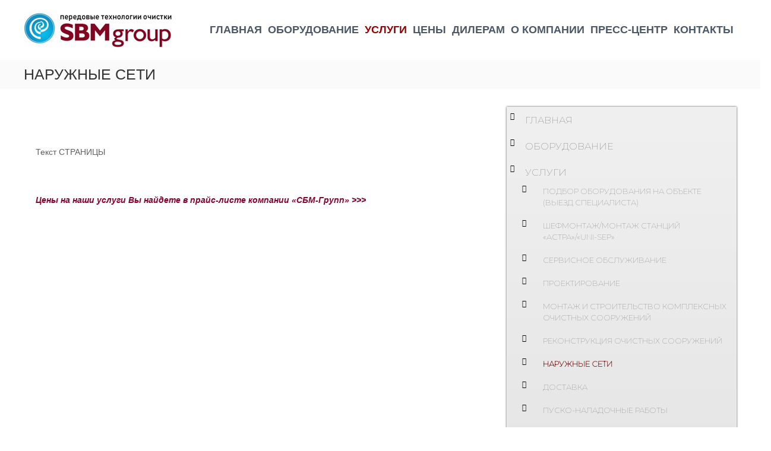

--- FILE ---
content_type: text/html; charset=UTF-8
request_url: https://sbm-group.ru/service/narujnyie-seti
body_size: 39091
content:
<!DOCTYPE html>
<html lang="ru-RU">
<head>
<meta charset="UTF-8">
<meta name="viewport" content="width=device-width, initial-scale=1">
<link rel="profile" href="https://gmpg.org/xfn/11">

<meta name='robots' content='index, follow, max-image-preview:large, max-snippet:-1, max-video-preview:-1' />
	<style>img:is([sizes="auto" i], [sizes^="auto," i]) { contain-intrinsic-size: 3000px 1500px }</style>
	
	<!-- This site is optimized with the Yoast SEO plugin v26.6 - https://yoast.com/wordpress/plugins/seo/ -->
	<title>НАРУЖНЫЕ СЕТИ - Автономные системы канализации. Автономная канализация для дома.</title>
	<link rel="canonical" href="https://sbm-group.ru/service/narujnyie-seti" />
	<meta property="og:locale" content="ru_RU" />
	<meta property="og:type" content="article" />
	<meta property="og:title" content="НАРУЖНЫЕ СЕТИ - Автономные системы канализации. Автономная канализация для дома." />
	<meta property="og:description" content="&nbsp; Текст СТРАНИЦЫ Цены на наши услуги Вы найдете в прайс-листе компании «СБМ-Групп» &gt;&gt;&gt;    " />
	<meta property="og:url" content="https://sbm-group.ru/service/narujnyie-seti" />
	<meta property="og:site_name" content="Автономные системы канализации. Автономная канализация для дома." />
	<meta property="article:modified_time" content="2021-07-08T09:00:59+00:00" />
	<meta name="twitter:card" content="summary_large_image" />
	<script type="application/ld+json" class="yoast-schema-graph">{"@context":"https://schema.org","@graph":[{"@type":"WebPage","@id":"https://sbm-group.ru/service/narujnyie-seti","url":"https://sbm-group.ru/service/narujnyie-seti","name":"НАРУЖНЫЕ СЕТИ - Автономные системы канализации. Автономная канализация для дома.","isPartOf":{"@id":"https://sbm-group.ru/#website"},"datePublished":"2021-05-12T14:00:59+00:00","dateModified":"2021-07-08T09:00:59+00:00","breadcrumb":{"@id":"https://sbm-group.ru/service/narujnyie-seti#breadcrumb"},"inLanguage":"ru-RU","potentialAction":[{"@type":"ReadAction","target":["https://sbm-group.ru/service/narujnyie-seti"]}]},{"@type":"BreadcrumbList","@id":"https://sbm-group.ru/service/narujnyie-seti#breadcrumb","itemListElement":[{"@type":"ListItem","position":1,"name":"Главная","item":"https://sbm-group.ru/"},{"@type":"ListItem","position":2,"name":"Услуги","item":"https://sbm-group.ru/service"},{"@type":"ListItem","position":3,"name":"НАРУЖНЫЕ СЕТИ"}]},{"@type":"WebSite","@id":"https://sbm-group.ru/#website","url":"https://sbm-group.ru/","name":"Автономные системы канализации. Автономная канализация для дома.","description":"Компания «СБМ-Групп» – крупнейший Российский производитель систем автономной канализации ЮНИЛОС®. Автономная канализация для дома и коттеджа. Гарантия качества, сдача объекта «под ключ».","publisher":{"@id":"https://sbm-group.ru/#organization"},"potentialAction":[{"@type":"SearchAction","target":{"@type":"EntryPoint","urlTemplate":"https://sbm-group.ru/?s={search_term_string}"},"query-input":{"@type":"PropertyValueSpecification","valueRequired":true,"valueName":"search_term_string"}}],"inLanguage":"ru-RU"},{"@type":"Organization","@id":"https://sbm-group.ru/#organization","name":"Автономные системы канализации. Автономная канализация для дома.","url":"https://sbm-group.ru/","logo":{"@type":"ImageObject","inLanguage":"ru-RU","@id":"https://sbm-group.ru/#/schema/logo/image/","url":"https://sbm-group.ru/wp-content/uploads/logosbm.jpg","contentUrl":"https://sbm-group.ru/wp-content/uploads/logosbm.jpg","width":250,"height":61,"caption":"Автономные системы канализации. Автономная канализация для дома."},"image":{"@id":"https://sbm-group.ru/#/schema/logo/image/"}}]}</script>
	<!-- / Yoast SEO plugin. -->


<link rel="alternate" type="application/rss+xml" title="Автономные системы канализации. Автономная канализация для дома. &raquo; Лента" href="https://sbm-group.ru/feed" />
<script type="text/javascript">
/* <![CDATA[ */
window._wpemojiSettings = {"baseUrl":"https:\/\/s.w.org\/images\/core\/emoji\/15.0.3\/72x72\/","ext":".png","svgUrl":"https:\/\/s.w.org\/images\/core\/emoji\/15.0.3\/svg\/","svgExt":".svg","source":{"concatemoji":"https:\/\/sbm-group.ru\/wp-includes\/js\/wp-emoji-release.min.js?ver=6.7.4"}};
/*! This file is auto-generated */
!function(i,n){var o,s,e;function c(e){try{var t={supportTests:e,timestamp:(new Date).valueOf()};sessionStorage.setItem(o,JSON.stringify(t))}catch(e){}}function p(e,t,n){e.clearRect(0,0,e.canvas.width,e.canvas.height),e.fillText(t,0,0);var t=new Uint32Array(e.getImageData(0,0,e.canvas.width,e.canvas.height).data),r=(e.clearRect(0,0,e.canvas.width,e.canvas.height),e.fillText(n,0,0),new Uint32Array(e.getImageData(0,0,e.canvas.width,e.canvas.height).data));return t.every(function(e,t){return e===r[t]})}function u(e,t,n){switch(t){case"flag":return n(e,"\ud83c\udff3\ufe0f\u200d\u26a7\ufe0f","\ud83c\udff3\ufe0f\u200b\u26a7\ufe0f")?!1:!n(e,"\ud83c\uddfa\ud83c\uddf3","\ud83c\uddfa\u200b\ud83c\uddf3")&&!n(e,"\ud83c\udff4\udb40\udc67\udb40\udc62\udb40\udc65\udb40\udc6e\udb40\udc67\udb40\udc7f","\ud83c\udff4\u200b\udb40\udc67\u200b\udb40\udc62\u200b\udb40\udc65\u200b\udb40\udc6e\u200b\udb40\udc67\u200b\udb40\udc7f");case"emoji":return!n(e,"\ud83d\udc26\u200d\u2b1b","\ud83d\udc26\u200b\u2b1b")}return!1}function f(e,t,n){var r="undefined"!=typeof WorkerGlobalScope&&self instanceof WorkerGlobalScope?new OffscreenCanvas(300,150):i.createElement("canvas"),a=r.getContext("2d",{willReadFrequently:!0}),o=(a.textBaseline="top",a.font="600 32px Arial",{});return e.forEach(function(e){o[e]=t(a,e,n)}),o}function t(e){var t=i.createElement("script");t.src=e,t.defer=!0,i.head.appendChild(t)}"undefined"!=typeof Promise&&(o="wpEmojiSettingsSupports",s=["flag","emoji"],n.supports={everything:!0,everythingExceptFlag:!0},e=new Promise(function(e){i.addEventListener("DOMContentLoaded",e,{once:!0})}),new Promise(function(t){var n=function(){try{var e=JSON.parse(sessionStorage.getItem(o));if("object"==typeof e&&"number"==typeof e.timestamp&&(new Date).valueOf()<e.timestamp+604800&&"object"==typeof e.supportTests)return e.supportTests}catch(e){}return null}();if(!n){if("undefined"!=typeof Worker&&"undefined"!=typeof OffscreenCanvas&&"undefined"!=typeof URL&&URL.createObjectURL&&"undefined"!=typeof Blob)try{var e="postMessage("+f.toString()+"("+[JSON.stringify(s),u.toString(),p.toString()].join(",")+"));",r=new Blob([e],{type:"text/javascript"}),a=new Worker(URL.createObjectURL(r),{name:"wpTestEmojiSupports"});return void(a.onmessage=function(e){c(n=e.data),a.terminate(),t(n)})}catch(e){}c(n=f(s,u,p))}t(n)}).then(function(e){for(var t in e)n.supports[t]=e[t],n.supports.everything=n.supports.everything&&n.supports[t],"flag"!==t&&(n.supports.everythingExceptFlag=n.supports.everythingExceptFlag&&n.supports[t]);n.supports.everythingExceptFlag=n.supports.everythingExceptFlag&&!n.supports.flag,n.DOMReady=!1,n.readyCallback=function(){n.DOMReady=!0}}).then(function(){return e}).then(function(){var e;n.supports.everything||(n.readyCallback(),(e=n.source||{}).concatemoji?t(e.concatemoji):e.wpemoji&&e.twemoji&&(t(e.twemoji),t(e.wpemoji)))}))}((window,document),window._wpemojiSettings);
/* ]]> */
</script>
<link rel='stylesheet' id='cf7ic_style-css' href='https://sbm-group.ru/wp-content/plugins/contact-form-7-image-captcha/css/cf7ic-style.css?ver=3.3.7' type='text/css' media='all' />
<style id='wp-emoji-styles-inline-css' type='text/css'>

	img.wp-smiley, img.emoji {
		display: inline !important;
		border: none !important;
		box-shadow: none !important;
		height: 1em !important;
		width: 1em !important;
		margin: 0 0.07em !important;
		vertical-align: -0.1em !important;
		background: none !important;
		padding: 0 !important;
	}
</style>
<link rel='stylesheet' id='wp-block-library-css' href='https://sbm-group.ru/wp-includes/css/dist/block-library/style.min.css?ver=6.7.4' type='text/css' media='all' />
<style id='wp-block-library-theme-inline-css' type='text/css'>
.wp-block-audio :where(figcaption){color:#555;font-size:13px;text-align:center}.is-dark-theme .wp-block-audio :where(figcaption){color:#ffffffa6}.wp-block-audio{margin:0 0 1em}.wp-block-code{border:1px solid #ccc;border-radius:4px;font-family:Menlo,Consolas,monaco,monospace;padding:.8em 1em}.wp-block-embed :where(figcaption){color:#555;font-size:13px;text-align:center}.is-dark-theme .wp-block-embed :where(figcaption){color:#ffffffa6}.wp-block-embed{margin:0 0 1em}.blocks-gallery-caption{color:#555;font-size:13px;text-align:center}.is-dark-theme .blocks-gallery-caption{color:#ffffffa6}:root :where(.wp-block-image figcaption){color:#555;font-size:13px;text-align:center}.is-dark-theme :root :where(.wp-block-image figcaption){color:#ffffffa6}.wp-block-image{margin:0 0 1em}.wp-block-pullquote{border-bottom:4px solid;border-top:4px solid;color:currentColor;margin-bottom:1.75em}.wp-block-pullquote cite,.wp-block-pullquote footer,.wp-block-pullquote__citation{color:currentColor;font-size:.8125em;font-style:normal;text-transform:uppercase}.wp-block-quote{border-left:.25em solid;margin:0 0 1.75em;padding-left:1em}.wp-block-quote cite,.wp-block-quote footer{color:currentColor;font-size:.8125em;font-style:normal;position:relative}.wp-block-quote:where(.has-text-align-right){border-left:none;border-right:.25em solid;padding-left:0;padding-right:1em}.wp-block-quote:where(.has-text-align-center){border:none;padding-left:0}.wp-block-quote.is-large,.wp-block-quote.is-style-large,.wp-block-quote:where(.is-style-plain){border:none}.wp-block-search .wp-block-search__label{font-weight:700}.wp-block-search__button{border:1px solid #ccc;padding:.375em .625em}:where(.wp-block-group.has-background){padding:1.25em 2.375em}.wp-block-separator.has-css-opacity{opacity:.4}.wp-block-separator{border:none;border-bottom:2px solid;margin-left:auto;margin-right:auto}.wp-block-separator.has-alpha-channel-opacity{opacity:1}.wp-block-separator:not(.is-style-wide):not(.is-style-dots){width:100px}.wp-block-separator.has-background:not(.is-style-dots){border-bottom:none;height:1px}.wp-block-separator.has-background:not(.is-style-wide):not(.is-style-dots){height:2px}.wp-block-table{margin:0 0 1em}.wp-block-table td,.wp-block-table th{word-break:normal}.wp-block-table :where(figcaption){color:#555;font-size:13px;text-align:center}.is-dark-theme .wp-block-table :where(figcaption){color:#ffffffa6}.wp-block-video :where(figcaption){color:#555;font-size:13px;text-align:center}.is-dark-theme .wp-block-video :where(figcaption){color:#ffffffa6}.wp-block-video{margin:0 0 1em}:root :where(.wp-block-template-part.has-background){margin-bottom:0;margin-top:0;padding:1.25em 2.375em}
</style>
<link rel='stylesheet' id='wp-components-css' href='https://sbm-group.ru/wp-includes/css/dist/components/style.min.css?ver=6.7.4' type='text/css' media='all' />
<link rel='stylesheet' id='wp-preferences-css' href='https://sbm-group.ru/wp-includes/css/dist/preferences/style.min.css?ver=6.7.4' type='text/css' media='all' />
<link rel='stylesheet' id='wp-block-editor-css' href='https://sbm-group.ru/wp-includes/css/dist/block-editor/style.min.css?ver=6.7.4' type='text/css' media='all' />
<link rel='stylesheet' id='popup-maker-block-library-style-css' href='https://sbm-group.ru/wp-content/plugins/popup-maker/dist/packages/block-library-style.css?ver=dbea705cfafe089d65f1' type='text/css' media='all' />
<style id='classic-theme-styles-inline-css' type='text/css'>
/*! This file is auto-generated */
.wp-block-button__link{color:#fff;background-color:#32373c;border-radius:9999px;box-shadow:none;text-decoration:none;padding:calc(.667em + 2px) calc(1.333em + 2px);font-size:1.125em}.wp-block-file__button{background:#32373c;color:#fff;text-decoration:none}
</style>
<style id='global-styles-inline-css' type='text/css'>
:root{--wp--preset--aspect-ratio--square: 1;--wp--preset--aspect-ratio--4-3: 4/3;--wp--preset--aspect-ratio--3-4: 3/4;--wp--preset--aspect-ratio--3-2: 3/2;--wp--preset--aspect-ratio--2-3: 2/3;--wp--preset--aspect-ratio--16-9: 16/9;--wp--preset--aspect-ratio--9-16: 9/16;--wp--preset--color--black: #000000;--wp--preset--color--cyan-bluish-gray: #abb8c3;--wp--preset--color--white: #ffffff;--wp--preset--color--pale-pink: #f78da7;--wp--preset--color--vivid-red: #cf2e2e;--wp--preset--color--luminous-vivid-orange: #ff6900;--wp--preset--color--luminous-vivid-amber: #fcb900;--wp--preset--color--light-green-cyan: #7bdcb5;--wp--preset--color--vivid-green-cyan: #00d084;--wp--preset--color--pale-cyan-blue: #8ed1fc;--wp--preset--color--vivid-cyan-blue: #0693e3;--wp--preset--color--vivid-purple: #9b51e0;--wp--preset--gradient--vivid-cyan-blue-to-vivid-purple: linear-gradient(135deg,rgba(6,147,227,1) 0%,rgb(155,81,224) 100%);--wp--preset--gradient--light-green-cyan-to-vivid-green-cyan: linear-gradient(135deg,rgb(122,220,180) 0%,rgb(0,208,130) 100%);--wp--preset--gradient--luminous-vivid-amber-to-luminous-vivid-orange: linear-gradient(135deg,rgba(252,185,0,1) 0%,rgba(255,105,0,1) 100%);--wp--preset--gradient--luminous-vivid-orange-to-vivid-red: linear-gradient(135deg,rgba(255,105,0,1) 0%,rgb(207,46,46) 100%);--wp--preset--gradient--very-light-gray-to-cyan-bluish-gray: linear-gradient(135deg,rgb(238,238,238) 0%,rgb(169,184,195) 100%);--wp--preset--gradient--cool-to-warm-spectrum: linear-gradient(135deg,rgb(74,234,220) 0%,rgb(151,120,209) 20%,rgb(207,42,186) 40%,rgb(238,44,130) 60%,rgb(251,105,98) 80%,rgb(254,248,76) 100%);--wp--preset--gradient--blush-light-purple: linear-gradient(135deg,rgb(255,206,236) 0%,rgb(152,150,240) 100%);--wp--preset--gradient--blush-bordeaux: linear-gradient(135deg,rgb(254,205,165) 0%,rgb(254,45,45) 50%,rgb(107,0,62) 100%);--wp--preset--gradient--luminous-dusk: linear-gradient(135deg,rgb(255,203,112) 0%,rgb(199,81,192) 50%,rgb(65,88,208) 100%);--wp--preset--gradient--pale-ocean: linear-gradient(135deg,rgb(255,245,203) 0%,rgb(182,227,212) 50%,rgb(51,167,181) 100%);--wp--preset--gradient--electric-grass: linear-gradient(135deg,rgb(202,248,128) 0%,rgb(113,206,126) 100%);--wp--preset--gradient--midnight: linear-gradient(135deg,rgb(2,3,129) 0%,rgb(40,116,252) 100%);--wp--preset--font-size--small: 13px;--wp--preset--font-size--medium: 20px;--wp--preset--font-size--large: 36px;--wp--preset--font-size--x-large: 42px;--wp--preset--spacing--20: 0.44rem;--wp--preset--spacing--30: 0.67rem;--wp--preset--spacing--40: 1rem;--wp--preset--spacing--50: 1.5rem;--wp--preset--spacing--60: 2.25rem;--wp--preset--spacing--70: 3.38rem;--wp--preset--spacing--80: 5.06rem;--wp--preset--shadow--natural: 6px 6px 9px rgba(0, 0, 0, 0.2);--wp--preset--shadow--deep: 12px 12px 50px rgba(0, 0, 0, 0.4);--wp--preset--shadow--sharp: 6px 6px 0px rgba(0, 0, 0, 0.2);--wp--preset--shadow--outlined: 6px 6px 0px -3px rgba(255, 255, 255, 1), 6px 6px rgba(0, 0, 0, 1);--wp--preset--shadow--crisp: 6px 6px 0px rgba(0, 0, 0, 1);}:where(.is-layout-flex){gap: 0.5em;}:where(.is-layout-grid){gap: 0.5em;}body .is-layout-flex{display: flex;}.is-layout-flex{flex-wrap: wrap;align-items: center;}.is-layout-flex > :is(*, div){margin: 0;}body .is-layout-grid{display: grid;}.is-layout-grid > :is(*, div){margin: 0;}:where(.wp-block-columns.is-layout-flex){gap: 2em;}:where(.wp-block-columns.is-layout-grid){gap: 2em;}:where(.wp-block-post-template.is-layout-flex){gap: 1.25em;}:where(.wp-block-post-template.is-layout-grid){gap: 1.25em;}.has-black-color{color: var(--wp--preset--color--black) !important;}.has-cyan-bluish-gray-color{color: var(--wp--preset--color--cyan-bluish-gray) !important;}.has-white-color{color: var(--wp--preset--color--white) !important;}.has-pale-pink-color{color: var(--wp--preset--color--pale-pink) !important;}.has-vivid-red-color{color: var(--wp--preset--color--vivid-red) !important;}.has-luminous-vivid-orange-color{color: var(--wp--preset--color--luminous-vivid-orange) !important;}.has-luminous-vivid-amber-color{color: var(--wp--preset--color--luminous-vivid-amber) !important;}.has-light-green-cyan-color{color: var(--wp--preset--color--light-green-cyan) !important;}.has-vivid-green-cyan-color{color: var(--wp--preset--color--vivid-green-cyan) !important;}.has-pale-cyan-blue-color{color: var(--wp--preset--color--pale-cyan-blue) !important;}.has-vivid-cyan-blue-color{color: var(--wp--preset--color--vivid-cyan-blue) !important;}.has-vivid-purple-color{color: var(--wp--preset--color--vivid-purple) !important;}.has-black-background-color{background-color: var(--wp--preset--color--black) !important;}.has-cyan-bluish-gray-background-color{background-color: var(--wp--preset--color--cyan-bluish-gray) !important;}.has-white-background-color{background-color: var(--wp--preset--color--white) !important;}.has-pale-pink-background-color{background-color: var(--wp--preset--color--pale-pink) !important;}.has-vivid-red-background-color{background-color: var(--wp--preset--color--vivid-red) !important;}.has-luminous-vivid-orange-background-color{background-color: var(--wp--preset--color--luminous-vivid-orange) !important;}.has-luminous-vivid-amber-background-color{background-color: var(--wp--preset--color--luminous-vivid-amber) !important;}.has-light-green-cyan-background-color{background-color: var(--wp--preset--color--light-green-cyan) !important;}.has-vivid-green-cyan-background-color{background-color: var(--wp--preset--color--vivid-green-cyan) !important;}.has-pale-cyan-blue-background-color{background-color: var(--wp--preset--color--pale-cyan-blue) !important;}.has-vivid-cyan-blue-background-color{background-color: var(--wp--preset--color--vivid-cyan-blue) !important;}.has-vivid-purple-background-color{background-color: var(--wp--preset--color--vivid-purple) !important;}.has-black-border-color{border-color: var(--wp--preset--color--black) !important;}.has-cyan-bluish-gray-border-color{border-color: var(--wp--preset--color--cyan-bluish-gray) !important;}.has-white-border-color{border-color: var(--wp--preset--color--white) !important;}.has-pale-pink-border-color{border-color: var(--wp--preset--color--pale-pink) !important;}.has-vivid-red-border-color{border-color: var(--wp--preset--color--vivid-red) !important;}.has-luminous-vivid-orange-border-color{border-color: var(--wp--preset--color--luminous-vivid-orange) !important;}.has-luminous-vivid-amber-border-color{border-color: var(--wp--preset--color--luminous-vivid-amber) !important;}.has-light-green-cyan-border-color{border-color: var(--wp--preset--color--light-green-cyan) !important;}.has-vivid-green-cyan-border-color{border-color: var(--wp--preset--color--vivid-green-cyan) !important;}.has-pale-cyan-blue-border-color{border-color: var(--wp--preset--color--pale-cyan-blue) !important;}.has-vivid-cyan-blue-border-color{border-color: var(--wp--preset--color--vivid-cyan-blue) !important;}.has-vivid-purple-border-color{border-color: var(--wp--preset--color--vivid-purple) !important;}.has-vivid-cyan-blue-to-vivid-purple-gradient-background{background: var(--wp--preset--gradient--vivid-cyan-blue-to-vivid-purple) !important;}.has-light-green-cyan-to-vivid-green-cyan-gradient-background{background: var(--wp--preset--gradient--light-green-cyan-to-vivid-green-cyan) !important;}.has-luminous-vivid-amber-to-luminous-vivid-orange-gradient-background{background: var(--wp--preset--gradient--luminous-vivid-amber-to-luminous-vivid-orange) !important;}.has-luminous-vivid-orange-to-vivid-red-gradient-background{background: var(--wp--preset--gradient--luminous-vivid-orange-to-vivid-red) !important;}.has-very-light-gray-to-cyan-bluish-gray-gradient-background{background: var(--wp--preset--gradient--very-light-gray-to-cyan-bluish-gray) !important;}.has-cool-to-warm-spectrum-gradient-background{background: var(--wp--preset--gradient--cool-to-warm-spectrum) !important;}.has-blush-light-purple-gradient-background{background: var(--wp--preset--gradient--blush-light-purple) !important;}.has-blush-bordeaux-gradient-background{background: var(--wp--preset--gradient--blush-bordeaux) !important;}.has-luminous-dusk-gradient-background{background: var(--wp--preset--gradient--luminous-dusk) !important;}.has-pale-ocean-gradient-background{background: var(--wp--preset--gradient--pale-ocean) !important;}.has-electric-grass-gradient-background{background: var(--wp--preset--gradient--electric-grass) !important;}.has-midnight-gradient-background{background: var(--wp--preset--gradient--midnight) !important;}.has-small-font-size{font-size: var(--wp--preset--font-size--small) !important;}.has-medium-font-size{font-size: var(--wp--preset--font-size--medium) !important;}.has-large-font-size{font-size: var(--wp--preset--font-size--large) !important;}.has-x-large-font-size{font-size: var(--wp--preset--font-size--x-large) !important;}
:where(.wp-block-post-template.is-layout-flex){gap: 1.25em;}:where(.wp-block-post-template.is-layout-grid){gap: 1.25em;}
:where(.wp-block-columns.is-layout-flex){gap: 2em;}:where(.wp-block-columns.is-layout-grid){gap: 2em;}
:root :where(.wp-block-pullquote){font-size: 1.5em;line-height: 1.6;}
</style>
<link rel='stylesheet' id='tnado_hidefi_styles-css' href='https://sbm-group.ru/wp-content/plugins/hide-featured-image-on-all-single-pagepost//tnado-styles.css?ver=6.7.4' type='text/css' media='all' />
<link rel='stylesheet' id='widgetopts-styles-css' href='https://sbm-group.ru/wp-content/plugins/widget-options/assets/css/widget-options.css?ver=4.1.3' type='text/css' media='all' />
<link rel='stylesheet' id='wpos-slick-style-css' href='https://sbm-group.ru/wp-content/plugins/wp-slick-slider-and-image-carousel/assets/css/slick.css?ver=3.7.8' type='text/css' media='all' />
<link rel='stylesheet' id='wpsisac-public-style-css' href='https://sbm-group.ru/wp-content/plugins/wp-slick-slider-and-image-carousel/assets/css/wpsisac-public.css?ver=3.7.8' type='text/css' media='all' />
<link rel='stylesheet' id='font-awesome-css' href='https://sbm-group.ru/wp-content/themes/flash/css/font-awesome.min.css?ver=6.7.4' type='text/css' media='' />
<link rel='stylesheet' id='flash-style-css' href='https://sbm-group.ru/wp-content/themes/flash/style.css?ver=6.7.4' type='text/css' media='all' />
<style id='flash-style-inline-css' type='text/css'>

	/* Custom Link Color */
	#site-navigation ul li:hover > a, #site-navigation ul li.current-menu-item > a, #site-navigation ul li.current_page_item > a, #site-navigation ul li.current_page_ancestor > a, #site-navigation ul li.current-menu-ancestor > a,#site-navigation ul.sub-menu li:hover > a,#site-navigation ul li ul.sub-menu li.menu-item-has-children ul li:hover > a,#site-navigation ul li ul.sub-menu li.menu-item-has-children:hover > .menu-item,body.transparent #masthead .header-bottom #site-navigation ul li:hover > .menu-item,body.transparent #masthead .header-bottom #site-navigation ul li:hover > a,body.transparent #masthead .header-bottom #site-navigation ul.sub-menu li:hover > a,body.transparent #masthead .header-bottom #site-navigation ul.sub-menu li.menu-item-has-children ul li:hover > a,body.transparent.header-sticky #masthead-sticky-wrapper #masthead .header-bottom #site-navigation ul.sub-menu li > a:hover,.tg-service-widget .service-title-wrap a:hover,.tg-service-widget .service-more,.feature-product-section .button-group button:hover ,.fun-facts-section .fun-facts-icon-wrap,.fun-facts-section .tg-fun-facts-widget.tg-fun-facts-layout-2 .counter-wrapper,.blog-section .tg-blog-widget-layout-2 .blog-content .read-more-container .read-more a,footer.footer-layout #top-footer .widget-title::first-letter,footer.footer-layout #top-footer .widget ul li a:hover,footer.footer-layout #bottom-footer .copyright .copyright-text a:hover,footer.footer-layout #bottom-footer .footer-menu ul li a:hover,.archive #primary .entry-content-block h2.entry-title a:hover,.blog #primary .entry-content-block h2.entry-title a:hover,#secondary .widget ul li a:hover,.woocommerce-Price-amount.amount,.team-wrapper .team-content-wrapper .team-social a:hover,.testimonial-container .testimonial-wrapper .testimonial-slide .testominial-content-wrapper .testimonial-icon,.footer-menu li a:hover,.tg-feature-product-filter-layout .button.is-checked:hover,.testimonial-container .testimonial-icon,#site-navigation ul li.menu-item-has-children:hover > .sub-toggle,.woocommerce-error::before, .woocommerce-info::before, .woocommerce-message::before,#primary .post .entry-content-block .entry-meta a:hover,#primary .post .entry-content-block .entry-meta span:hover,.entry-meta span:hover a,.post .entry-content-block .entry-footer span a:hover,#secondary .widget ul li a,#comments .comment-list article.comment-body .reply a,.tg-slider-widget .btn-wrapper a,.entry-content a, .related-posts-wrapper .entry-title a:hover,
		.related-posts-wrapper .entry-meta > span a:hover{
			color: #990000;
	}

	.blog-section .tg-blog-widget-layout-1 .tg-blog-widget:hover, #scroll-up,.header-bottom .search-wrap .search-box .searchform .btn:hover,.header-bottom .cart-wrap .flash-cart-views a span,body.transparent #masthead .header-bottom #site-navigation ul li a::before,.tg-slider-widget.slider-dark .btn-wrapper a:hover, .section-title:after,.about-section .about-content-wrapper .btn-wrapper a,.tg-service-widget .service-icon-wrap,.team-wrapper .team-content-wrapper .team-designation:after,.call-to-action-section .btn-wrapper a:hover,.blog-section .tg-blog-widget-layout-1:hover,.blog-section .tg-blog-widget-layout-2 .post-image .entry-date,.blog-section .tg-blog-widget-layout-2 .blog-content .post-readmore,.pricing-table-section .tg-pricing-table-widget:hover,.pricing-table-section .tg-pricing-table-widget.tg-pricing-table-layout-2 .pricing,.pricing-table-section .tg-pricing-table-widget.tg-pricing-table-layout-2 .btn-wrapper a,footer.footer-layout #top-footer .widget_tag_cloud .tagcloud a:hover,#secondary .widget-title:after, #secondary .searchform .btn:hover,#primary .searchform .btn:hover,  #respond #commentform .form-submit input,.woocommerce span.onsale, .woocommerce ul.products li.product .onsale,.woocommerce ul.products li.product .button,.woocommerce #respond input#submit.alt,.woocommerce a.button.alt,.woocommerce button.button.alt,.woocommerce input.button.alt,.added_to_cart.wc-forward,.testimonial-container .swiper-pagination.testimonial-pager .swiper-pagination-bullet:hover, .testimonial-container .swiper-pagination.testimonial-pager .swiper-pagination-bullet.swiper-pagination-bullet-active,.header-bottom .searchform .btn,.navigation .nav-links a:hover, .bttn:hover, button, input[type="button"]:hover, input[type="reset"]:hover, input[type="submit"]:hover,.tg-slider-widget .btn-wrapper a:hover  {
		background-color: #990000;
	}
	.feature-product-section .tg-feature-product-layout-2 .tg-container .tg-column-wrapper .tg-feature-product-widget .featured-image-desc, .tg-team-widget.tg-team-layout-3 .team-wrapper .team-img .team-social {
		background-color: rgba( 153, 0, 0, 0.8);
	}
	#respond #commentform .form-submit input:hover{
	background-color: #850000;
	}

	.tg-slider-widget.slider-dark .btn-wrapper a:hover,.call-to-action-section .btn-wrapper a:hover,footer.footer-layout #top-footer .widget_tag_cloud .tagcloud a:hover,.woocommerce-error, .woocommerce-info, .woocommerce-message,#comments .comment-list article.comment-body .reply a::before,.tg-slider-widget .btn-wrapper a, .tg-slider-widget .btn-wrapper a:hover {
		border-color: #990000;
	}
	body.transparent.header-sticky #masthead-sticky-wrapper.is-sticky #site-navigation ul li.current-flash-item a, #site-navigation ul li.current-flash-item a, body.transparent.header-sticky #masthead-sticky-wrapper #site-navigation ul li:hover > a,body.transparent #site-navigation ul li:hover .sub-toggle{
			color: #990000;
		}

	.tg-service-widget .service-icon-wrap:after{
			border-top-color: #990000;
		}
	body.transparent.header-sticky #masthead-sticky-wrapper .search-wrap .search-icon:hover, body.transparent .search-wrap .search-icon:hover, .header-bottom .search-wrap .search-icon:hover {
	  border-color: #990000;
	}
	body.transparent.header-sticky #masthead-sticky-wrapper .search-wrap .search-icon:hover, body.transparent #masthead .header-bottom .search-wrap .search-icon:hover, .header-bottom .search-wrap .search-icon:hover,.breadcrumb-trail.breadcrumbs .trail-items li:first-child span:hover,.breadcrumb-trail.breadcrumbs .trail-items li span:hover a {
	  color: #990000;
	}
	.woocommerce ul.products li.product .button:hover, .woocommerce #respond input#submit.alt:hover, .woocommerce a.button.alt:hover, .woocommerce button.button.alt:hover, .woocommerce input.button.alt:hover,.added_to_cart.wc-forward:hover{
		background-color: #850000;
	}
	#preloader-background span {
		background-color: #850000;
	}
	#preloader-background span {
		--primary-color : #850000;
	}
	.feature-product-section .tg-feature-product-widget .featured-image-desc::before,.blog-section .row:nth-child(odd) .tg-blog-widget:hover .post-image::before{
			border-right-color: #990000;
		}
	.feature-product-section .tg-feature-product-widget .featured-image-desc::before,.blog-section .row:nth-child(odd) .tg-blog-widget:hover .post-image::before,footer.footer-layout #top-footer .widget-title,.blog-section .row:nth-child(2n) .tg-blog-widget:hover .post-image::before{
		border-left-color: #990000;
	}
	.blog-section .tg-blog-widget-layout-2 .entry-title a:hover,
	.blog-section .tg-blog-widget-layout-2 .tg-blog-widget:hover .blog-content .entry-title a:hover,
	.tg-blog-widget-layout-2 .read-more-container .entry-author:hover a,
	.tg-blog-widget-layout-2 .read-more-container .entry-author:hover,
	.blog-section .tg-blog-widget-layout-2 .read-more-container .read-more:hover a{
			color: #850000;
		}

	.tg-service-widget .service-more:hover{
		color: #850000;
	}

	@media(max-width: 980px){
		#site-navigation ul li.menu-item-has-children span.sub-toggle {
			background-color: #990000;
		}
	}

		@media screen and (min-width: 56.875em) {
			.main-navigation li:hover > a,
			.main-navigation li.focus > a {
				color: #990000;
			}
		}
	

		/* Custom Secondary Text Color */
		.tg-service-widget .service-content-wrap,.section-title-wrapper .section-description,.team-wrapper .team-content-wrapper .team-content,.testimonial-container .testimonial-wrapper .testimonial-slide .testominial-content-wrapper .testimonial-content, button, input, select, textarea,.entry-meta a,.cat-links a,.entry-footer a,.entry-meta span,.single .entry-content-block .entry-footer span a,.single .entry-content-block .entry-footer span,#comments .comment-list article.comment-body .comment-metadata a,#comments .comment-list article.comment-body .comment-author,#respond #commentform p,.testimonial-container .testimonial-degicnation,.fun-facts-section .fun-facts-title-wrap,.blog-section .row:nth-child(odd) .entry-meta a,.blog-section .row:nth-child(even) .entry-meta a,.tg-blog-widget-layout-2 .read-more-container .entry-author a,.blog-section .tg-blog-widget-layout-2 .read-more-container .entry-author,.tg-slider-widget .caption-desc  {
			color: #3a3a3a;
		}
	

		/* Site Title */
		.site-branding {
			margin: 0 auto 0 0;
		}

		.site-branding .site-title,
		.site-description {
			clip: rect(1px, 1px, 1px, 1px);
			position: absolute !important;
			height: 1px;
			width: 1px;
			overflow: hidden;
		}
		.logo .logo-text{
			padding: 0;
		}
		
</style>
<link rel='stylesheet' id='responsive-css' href='https://sbm-group.ru/wp-content/themes/flash/css/responsive.min.css?ver=6.7.4' type='text/css' media='' />
<link rel='stylesheet' id='slb_core-css' href='https://sbm-group.ru/wp-content/plugins/simple-lightbox/client/css/app.css?ver=2.9.4' type='text/css' media='all' />
<link rel='stylesheet' id='popup-maker-site-css' href='//sbm-group.ru/wp-content/uploads/pum/pum-site-styles.css?generated=1755155727&#038;ver=1.21.5' type='text/css' media='all' />
<!--n2css--><!--n2js--><script type="text/javascript" src="https://sbm-group.ru/wp-includes/js/jquery/jquery.min.js?ver=3.7.1" id="jquery-core-js"></script>
<script type="text/javascript" src="https://sbm-group.ru/wp-includes/js/jquery/jquery-migrate.min.js?ver=3.4.1" id="jquery-migrate-js"></script>
<script type="text/javascript" src="https://sbm-group.ru/wp-includes/js/tinymce/tinymce.min.js?ver=49110-20201110" id="wp-tinymce-root-js"></script>
<script type="text/javascript" src="https://sbm-group.ru/wp-includes/js/tinymce/plugins/compat3x/plugin.min.js?ver=49110-20201110" id="wp-tinymce-js"></script>
<link rel="https://api.w.org/" href="https://sbm-group.ru/wp-json/" /><link rel="alternate" title="JSON" type="application/json" href="https://sbm-group.ru/wp-json/wp/v2/pages/6661" /><link rel="EditURI" type="application/rsd+xml" title="RSD" href="https://sbm-group.ru/xmlrpc.php?rsd" />
<meta name="generator" content="WordPress 6.7.4" />
<link rel='shortlink' href='https://sbm-group.ru/?p=6661' />
<link rel="alternate" title="oEmbed (JSON)" type="application/json+oembed" href="https://sbm-group.ru/wp-json/oembed/1.0/embed?url=https%3A%2F%2Fsbm-group.ru%2Fservice%2Fnarujnyie-seti" />
<link rel="alternate" title="oEmbed (XML)" type="text/xml+oembed" href="https://sbm-group.ru/wp-json/oembed/1.0/embed?url=https%3A%2F%2Fsbm-group.ru%2Fservice%2Fnarujnyie-seti&#038;format=xml" />
<!-- HFCM by 99 Robots - Snippet # 1: 3d model -->
<script type="text/javascript" src="https://3dcod.sbm-group.ru/modeldb/rotator-new.js"></script>



<!-- /end HFCM by 99 Robots -->
<!-- HFCM by 99 Robots - Snippet # 2: Яндекс Метрика/ Google Analytics / Google Remarketing -->
<!-- Yandex.Metrika counter --> <script type="text/javascript" > (function(m,e,t,r,i,k,a){m[i]=m[i]||function(){(m[i].a=m[i].a||[]).push(arguments)}; m[i].l=1*new Date(); for (var j = 0; j < document.scripts.length; j++) {if (document.scripts[j].src === r) { return; }} k=e.createElement(t),a=e.getElementsByTagName(t)[0],k.async=1,k.src=r,a.parentNode.insertBefore(k,a)}) (window, document, "script", "https://mc.yandex.ru/metrika/tag.js", "ym"); ym(11111266, "init", { clickmap:true, trackLinks:true, accurateTrackBounce:true }); </script> <noscript><div><img src="https://mc.yandex.ru/watch/11111266" style="position:absolute; left:-9999px;" alt="" /></div></noscript> <!-- /Yandex.Metrika counter -->
<!-- /end HFCM by 99 Robots -->
<!-- HFCM by 99 Robots - Snippet # 5: Яндекс 2 -->
<meta name="yandex-verification" content="ebc571ace0babd0f" />
<!-- /end HFCM by 99 Robots -->
<link rel="icon" href="https://sbm-group.ru/wp-content/uploads/2017/06/cropped-лого3-150x150.png" sizes="32x32" />
<link rel="icon" href="https://sbm-group.ru/wp-content/uploads/2017/06/cropped-лого3-300x300.png" sizes="192x192" />
<link rel="apple-touch-icon" href="https://sbm-group.ru/wp-content/uploads/2017/06/cropped-лого3-300x300.png" />
<meta name="msapplication-TileImage" content="https://sbm-group.ru/wp-content/uploads/2017/06/cropped-лого3-300x300.png" />
<style id="sccss">#dslc-module-17f231d7d9a input[type=submit], #dslc-module-17f231d7d9a button {
    background-color: #6f0d0c !important;
    
}

table {
    margin: 0 0 15px;
    width: auto!important; 
    border-collapse: collapse;
}
.img-3d {
    position: relative;
    float: left;
    margin: 0px 10px 10px 0px;
    box-shadow: 0px 5px 10px #999;
}
.copyright {
    display: none !important;
}

.form-control, .site-main input[type="text"], .site-main input[type="url"], .site-main input[type="email"], .site-main input[type="password"], .site-main input[type="search"], .site-main input[type="tel"], .site-footer .form-control, .site-footer input[type="text"], .site-footer input[type="url"], .site-footer input[type="email"], .site-footer input[type="password"], .site-footer input[type="search"], .site-footer input[type="tel"], .main-header .form-control, .main-header input[type="text"], .main-header input[type="url"], .main-header input[type="email"], .main-header input[type="password"], .main-header input[type="search"], .main-header input[type="tel"] {
    width: 100% !important;
    
}
.dslc-text-module-content li {
    list-style: none;
    background: url(/wp-content/uploads/marker.png) no-repeat 0 3px;
    padding-left: 25px;
}
h2 {
    font-size: 20px!important;
}




/* 3D */
#slyde {height:360px; border-bottom:#c7c8ca solid; border-width:1px; border-top:#c7c8ca solid;  margin:10px -14px 0px -14px; padding: 14px; }
#bottom-bar {height:10px;  background-repeat: repeat-x; background-image: url(../b-b.png); margin:0px -14px 10px -14px;}

.bot-bar {height:10px; background-image:url(../b-b.png); margin:0px 0px 10px 0px; background-repeat: repeat-x; }
.bot-bar-2 {height:10px; margin:0px 0px 0px -14px; width:978px; background-repeat: repeat-x;}

#panes-main { position:relative; float:left; background-color:#FFC;}
#panes-main div{display:none; position:absolute; height:360px; width:690px; left:0px; top:0px;}

.loopa {width:36px; height:36px; display:block; margin:0px; padding:0px;}
.loopa a{ display:block;  width:36px; height:36px; background: url(../pointer.png) no-repeat;}
.loopa a:hover {cursor:pointer;}

#a8 {}
#a100 {/*background:url(../3D-a100.png) no-repeat;*/}
#liven {/*background:url(../3D-liven.png) no-repeat;*/}
.lupa{height:48px; width:48px;  display:block; position:absolute; bottom:5px; right:5px; background:url(../lupa.png) no-repeat; opacity:0.7; }
.lupa:hover{opacity:1.0;}

#nav-main {height:360px; width:260px; position:relative; float:right;}
/*#nav-main-div{height:360px; width:260px;}*/

#nav-main a{display:block; height:105px; width:240px; padding:5px 10px 10px 10px; background: url(../nav-b.png) no-repeat; color:#093466; text-decoration:none;}
#nav-main a:hover{background: url(../nav-b.png) no-repeat; background-position:0px -120px;}
#nav-main a.current {color:#820024; background: url(../nav-b.png) no-repeat; background-position:0px -240px;}
#nav-main a strong {display:block; width:240; height:25px;}


#a8-m {background:url(../3D-mini-a8.png) no-repeat; width:240px; height:80px; padding:0px; margin:0px;}
#a100-m {background:url(../3D-mini-a100.png) no-repeat; width:240px; height:80px; padding:0px; margin:0px;}
#liven-m {background:url(../3D-mini-liven.png) no-repeat; width:240px; height:80px; padding:0px; margin:0px;}


/* Юнилос Крутилка */
.au { margin:0px 0px 10px 0px; }
.au-cont { display:block; width:225px; height:300px; position:relative; float:left; margin:0px 10px 0px 0px;}
.au-tex-wrap {display:block; width:300px; position:relative; float:left; margin:0px; font-size:14px;}
.au-tex {display:block; width:300px; position:relative; float:left; margin:0px;}
.au-tex h3 { display:block; padding:5px; margin:0px;}
.au-tex-typ { display:block; position:relative; float:left; width:190px; padding:5px;}
.au-tex-param { display:block; position:relative; float:left; width:90px; padding:5px;}


/* Доп оборудование */
.dop-tex-wrap {display:block; width:600px; position:relative; float:left; margin:0px; font-size:14px;}
.dop-tex {display:block; width:600px; position:relative; float:left; margin:0px;}
.dop-tex h3 { display:block; padding:5px; margin:0px;}
.dop-tex-typ { display:block; position:relative; float:left; width:450px; padding:5px;}
.dop-tex-param { display:block; position:relative; float:left; width:130px; padding:5px;}

/* Скроллер оверфлоу */
.scrol-wrap {height: 155px;  width:950px; margin:0px 0px 10px 0px;}
.scrol-body {height:155px; width:930px; margin:0px 10px; overflow-x:scroll;}
.scrol-cont {height:130px; width:6385px;} 
.scrol-cont a{ width:145px; height:130px; display:block; margin:0px; position:relative; float:left; font-size:10px; text-decoration:none; padding:0px; color:#000;}
.scrol-cont a:hover {color:#820024; font-weight:bold;}
.scrol-cont a img { display:block; margin:0px auto; padding:0px; border:0px;}
.scrol-cont a span {display:block; margin:0px; text-align:center; height:10px; padding:0px;  border:0px;} 
.au-tex-param {
    display: block;
    position: relative;
    float: left;
    width: 200px !important;
    padding: 5px;
}
.au-tex-typ {
    display: block;
    position: relative;
    float: left;
    width: 190px;
    padding: 5px;
}
.au-tex {
    display: block;
    width: 400px;
    position: relative;
    float: left;
    margin: 0px;
}
td {
    vertical-align: top;
}
div.read-more-container { 
	display:none !important; 
}
#bottom-footer { 
	display:none !important; 
}
.service-more {
    
    position: unset !important; 
}
html {
   overflow-x: hidden !important;
}

/* Слайдер */
.tg-slider-widget .caption-title {
	
	font-size: 48px;
	font-weight: 800;
	line-height: 1.5;
	text-transform: uppercase;
}



.tg-slider-widget .caption-desc {
	font-size: 26px;
	font-weight: 800 !important;
	line-height: 35px;
	margin: 10px 0 30px;
	text-transform: uppercase !important;
}

.tg-slider-widget.slider-light .caption-desc {
	text-shadow: 1px 0 1px white, 0 -1px 1px white, 0 1px 1px white, 1px 0 1px white, 0 0 8px white, 0 0 8px white, 0 0 8px white, 2px 2px 3px black !important;
}
.tg-slider-widget.slider-light .caption-title {
	text-shadow: 1px 0 1px white, 0 -1px 1px white, 0 1px 1px white, 1px 0 1px white, 0 0 8px white, 0 0 8px white, 0 0 8px white, 2px 2px 3px black !important;
}

.tg-slider-widget .btn-wrapper a {
	border: none !important;
	display: block !important;
	font-size: 20px;
	font-weight: 800 !important;
	padding: 7px 26px;
	
}

.tg-slider-widget.slider-light .btn-wrapper a {
	text-shadow: 1px 0 1px white, 0 -1px 1px white, 0 1px 1px white, 1px 0 1px white, 0 0 8px white, 0 0 8px white, 0 0 8px white, 2px 2px 3px black !important;
}

.tg-slider-widget .btn-wrapper a:hover {
	background: none !important;
	color: #fff;
	border-color: #313b48;
}

.tg-slider-widget.slider-light .btn-wrapper a:hover {
	text-shadow: none;
}
div.btn-wrapper {margin-left:600px}

/* Юнилос Скарабей */
.tehno-data-txt .tab .tr .td.data {
    color: #6f0d0c;
    text-align: center;
    font-weight: bold;
}
.astra-rotator {
    position: relative;
    float: left;
    margin: 0px 0px 25px 0px;
    box-shadow: 0px 5px 10px #999;
    border: solid 1px #ccc;
    width: 245px;
    background: #fff;
}
.astra-rotator.trimf {
    margin: 0px 10px 25px 0px;
}
.tehno-data-txt.skar {
    margin: 0px 0px 25px 15px;
    position: relative;
    float: left;
    width: 65%;
}
.tehno-data-txt h2 {
    display: block;
    color: #fff;
    background: #6f0d0c;
    border-bottom: solid 2px #6f0d0c;
    font-size: 18px;
    font-weight: bold;
    text-shadow: none;
    padding: 5px 10px 10px 10px;
}
.tehno-data-txt .tab {
    display: table;
    text-align: left;
    width: 100%;
}
.tehno-data-txt .tab .tr {
    display: table-row;
}
.tehno-data-txt .tab .tr .td {
    display: table-cell;
    padding: 10px 2% 10px 2%;
    vertical-align: middle;
    border-bottom: solid 1px #ccc;
    border-left: solid 1px #ccc;
    border-right: solid 1px #ddd;
}
.tehno-data-txt .tab .tr .td.name {
    width: 60%;
    background: #eee;
}

.tehno-data-gabarit .skar {
    margin: 0px 0px 25px 15px;
    position: relative;
    float: left;
    width: 100%;
}
.tehno-data-gabarit .tab {
    display: table;
    text-align: left;
    width: 68%;
	padding-left: 15px;
}


.tehno-data-gabarit .tab .tr {
    display: table-row;
}
.tehno-data-gabarit .tab .tr .td.red {
    background: #6f0d0c;
    color: #FFF;
    font-weight: normal;
    border-bottom: solid 2px #3c0504;
    border-left: solid 1px #6f0d0c;
    border-right: solid 1px #3c0504;
}
.tehno-data-gabarit .tab .tr .td {
    display: table-cell;
    padding: 10px 2% 10px 2%;
    vertical-align: middle;
    border-bottom: solid 1px #ccc;
    border-left: solid 1px #ccc;
    border-right: solid 1px #ddd;
}
.tehno-data-spuos {
    margin: 0px 0px 25px 0px;
    padding: 0px 0px;
    background: #fff;
    box-shadow: 0px 5px 10px #999;
    font-size: 14px;
}
.tehno-data-object{margin:25px 0px 25px 0px;padding:0px 0px;background:#fff;box-shadow:0px 5px 10px #999;font-size:14px;}
.tehno-data-object .tab{display:table;text-align:left;width:100%;}
.tehno-data-object .tab .tr{display:table-row;}
.tehno-data-object .tab .tr .td{display:table-cell;padding:10px 2% 10px 2%;vertical-align:middle;border-bottom:solid 1px #ccc;border-left:solid 1px #ccc;border-right:solid 1px #ddd;}
.tehno-data-object .tab .tr .td.name{width:30%;background:#eee;font-weight:bold;}
.tehno-data-object .tab .tr .td.data{text-align:left;padding:10px 2% 10px 2%;}
.tehno-data-object .tab .tr .td.red{background:#6f0d0c;color:#FFF;font-weight:normal;border-bottom:solid 2px #3c0504;border-left:solid 1px #6f0d0c;border-right:solid 1px #3c0504;}
.tehno-data-object .tab .tr .td.data.red{font-weight:normal;padding:5px 10px 5px 10px;}
.text-w-bg {
    padding: 15px 20px;
    margin: 0px 0px 25px 0px;
    border-radius: 5px;
}
.clear {
    clear: both;
    font-size: 0px;
    margin: 0px;
    padding: 0px;
}

.table-option {
    box-shadow: 0px 5px 10px #999;
    text-align: center;

}

table-option td {
    padding: 10px 0px;
    border: 1px solid #ccc;
    color: #6f0d0c;
    font-weight: 600;
	display: table-cell;
    vertical-align: inherit;
	text-align: center;
}
.table-option .table-option-title{background:#6f0d0c; }
.table-option .table-option-title td{ color:#FFFFFF;font-size: 14px;font-weight: normal;}
.vertical-text { text-align:left; float:left; width:80px;
	display:block;
/* Трансформируем текст */
transform: rotate(-90deg);
-ms-transform: rotate(-90deg);
-moz-transform: rotate(-90deg);
-webkit-transform: rotate(-90deg)
}

.iframe_block {
		overflow: hidden;
		width: 100%; /* Ширина окна */
		height: 80%; /* Высота окна */
	}


	.iframe_class {
		border: 0px;
		margin-left: 0px; /* Положение по горизонтали */
		margin-top: -220px; /* Положение по вертикали */
		width: 90%;
		height: 1950px;
	}
a.zakaz-button, .popmake-9441, .on-price-page, .popmake-9490, .popmake-9495 {
    display: block;
    position: relative;
    /*float: left;*/
    padding: 15px 20px;
    margin: 0px 0px 0px 0px;
    color: #870332;
    font-weight: bold;
    border: solid 2px #870332;
    background: url(../img/dark-white-bg-50.png);
    border-radius: 5px;
    box-shadow: 0px 5px 10px #999;
	width: 350px;
}
a {
    cursor: pointer;
}

.ob-list-item {
    width: 100%;
    margin: 10px 0px 30px 0px;
    text-align: left;
    border-radius: 5px;
    border-bottom: solid 4px #ccc;
    border-top: solid 4px #fff;
    background: url(../img/dark-white-bg-75.png);
    box-shadow: 0px 5px 10px #999;
}
.ob-list-item a.ob-list-name {
    color: #333;
    display: block;
    padding: 10px 10px 10px 20px;
    font-size: 24px;
    font-family: 'pf_beausans_probold';
    cursor: pointer;
    border-bottom: solid 2px #ddd;
    text-decoration: none;
    background: #efefef;
}
.ob-list-item .ob-list-img {
    width: 230px;
    height: 230px;
    position: relative;
    float: left;
    margin: 0px;
    padding: 10px 10px 20px 10px;
}
.ob-list-item .ob-list-txt {
    margin: 10px 20px 10px 270px;
    font-size: 14px;
}
.clear {
    clear: both;
    font-size: 0px;
    margin: 0px;
    padding: 0px;
}
.ob-list-txt-subname.open {
    background: #efefef url(../img/oblist-togler.png) no-repeat right -90px;
}
.ob-list-txt-subname {
    font-family: 'pf_beausans_probold';
    
    font-size: 18px;
    color: #333;
    display: block;
    cursor: pointer;
    padding: 10px 30px 10px 10px;
    border-bottom: 1px solid #ddd;
}
.ob-list-txt-block {
    margin: 0px 0px 10px 0px;
    position: relative;
    float: left;
    width: 100%;
}
.ob-list-item .ob-list-txt {
    margin: 10px 20px 10px 270px;
    font-size: 14px;
}
.ob-list-txt-subname.open {
    background: #efefef url(../img/oblist-togler.png) no-repeat right -90px;
}

.ob-list-txt-block.usearea a {
    text-decoration: none;
    color: #333;
    font-weight: bold;
    display: block;
    position: relative;
    float: left;
    padding: 5px 15px;
    margin: 5px;
    background: #efefef;
    border-radius: 3px;
    box-shadow: 0px 1px 2px #666;
}

.ob-list-txt-block.sub-services a {
    text-decoration: none;
    color: #333;
    font-weight: bold;
    display: block;
    position: relative;
    float: left;
    padding: 5px 15px;
    margin: 5px;
    background: #efefef;
    border-radius: 3px;
    box-shadow: 0px 1px 2px #666;
}
.ob-list-item a.ob-list-more {
    color: #333;
    display: block;
    padding: 10px 20px 10px 20px;
    font-size: 14px;
    font-family: 'pf_beausans_probold';
    cursor: pointer;
    border-top: solid 2px #ddd;
    text-decoration: none;
    background: #efefef;
    text-align: right;
	font-weight: bold;
}
.text-slogan {
    padding: 10px 10px 10px 20px;
    font-size: 24px;
    text-transform: uppercase;
    font-weight: bold;
    border-left: solid 3px #870332;
}
.text-header {
    padding: 10px 0px 10px 0px;
    margin: 0px;
    color: #333;
    font-size: 18px;
    display: block;
    text-shadow: 0px 0px 5px #fff;
    font-family: 'pf_beausans_prosemibold';
    display: block;
	font-weight: bold;
}
.models-list {
    background: #ddd;
    border: solid 1px #FFF;
    border-radius: 5px;
    padding: 10px;
    box-shadow: inset 2px 2px 4px #999;
}
.models-list a {
    display: block;
    position: relative;
    float: left;
    width: 175px;
    padding: 3px 7px;
    text-decoration: none;
    background: #fff;
    border-radius: 5px;
    text-align: center;
    margin: 5px 8px 10px 8px;
    box-shadow: 2px 2px 4px #999;
}

.uslugi-wrap{position:relative;float:left;width:100%;}
.uslugi-tr{width:100%;position:relative;}
.uslugi-td{padding:10px 0% 10px 0%;width:50%;}
.uslugi-td.left.top{position:absolute;right:50%;bottom:0px;}
.uslugi-td.right.top{position:relative;float:right;}
.uslugi-td.left.bottom{position:absolute;right:50%;top:0px;}
.uslugi-td.right.bottom{position:relative;float:right;}
.content-left .uslugi-td ul{padding:20px;}
.uslugi-td .td-in{padding:0px 5px 0px 5px;margin:0px 10px 0px 10px;border-radius:10px;font-size:14px;}
.uslugi-td.left.top .td-in{padding-bottom:140px;}
.uslugi-td.right.top .td-in{padding-bottom:140px;}
.uslugi-td.left.bottom .td-in{padding-top:140px;}
.uslugi-td.right.bottom .td-in{padding-top:140px;}
.uslugi-img-wrap{position:absolute;width:340px;height:340px;bottom:0px;left:50%; top:100%;z-index:20;}
.uslugi-img{position:absolute;top:-170px;left:-170px;width:340px;height:340px;}
.uslugi-td.left.top .td-in{border:solid 3px #e74447;}
.uslugi-td.left.bottom .td-in{border:solid 3px #5d94bf;}
.uslugi-td.right.top .td-in{border:solid 3px #8ca63d;}
.uslugi-td.right.bottom .td-in{border:solid 3px #584285;}

.district-list-item{width:45%;height:375px;margin:0px 4% 50px 0px;position:relative;float:left;display:block;text-align:center;border-radius:5px;border-bottom:solid 4px #ccc;border-top:solid 4px #fff;background:url(../img/dark-white-bg-75.png);box-shadow:0px 5px 10px #999;}
.district-list-item:hover{border-bottom:solid 4px #571c1d;border-top:solid 4px #d3a2ac;background:#FFF;}
.district-list-item .mnimg{width:80%;max-width:230px;height:250px;position:relative;margin:0px auto;padding:20px 0px 0px 0px;}
.district-list-item .mnimg img{width:100%;display:block;padding:20px 0px 0px 0px;}
.district-list-item:hover .mnimg img{padding:0px 0px 0px 0px;}
.district-list-item .mntxt a{display:block;position:relative;color:#333;padding:10px 10% 10px 10%;font-size:14px;font-family:'pf_beausans_prosemibold';cursor:pointer;border-bottom:solid 2px #ddd;border-top:solid 2px #FFF;text-decoration:none;background:#efefef;}
.district-list-item .mntxt a:hover{color:#fff;background:#571c1d;border-bottom:solid 2px #d3a2ac;border-top:solid 2px #d3a2ac;}
.district-list-item.trist{width:31%;margin:0px 1% 50px 1%;}

.file-wrap{padding:0px 0px;margin:0px 0px 20px 0px;background:url(../img/dark-white-bg-50.png);border:solid 2px #ccc;border-radius:5px;box-shadow:0px 5px 10px #999;}
.file-wrap:hover{border:solid 2px #a3080b;box-shadow:0px 5px 10px #666;}
.file-wrap a.file-item{display:block;padding:10px 10px 10px 55px;text-decoration:none;color:#333;background-position:10px center;background-repeat:no-repeat;background-image:url(../img/f-icon-32/f-icons-32.png);}
.file-wrap a.file-item:hover{text-decoration:none;color:#333;}
.file-wrap a.file-item .v-name{display:block;font-size:16px;color:#333;padding:0px 0px 0px 0px;}
.file-wrap a.file-item .r-name{display:block;font-size:12px;color:#666;overflow:hidden;}
.file-wrap a.file-item:hover .v-name{color:#a3080b;}
.file-wrap a.file-item.audio{background-image:url(../img/f-icon-32/f-icons-32-audio.png);}
.file-wrap a.file-item.doc{background-image:url(../img/f-icon-32/f-icons-32-doc.png);}
.file-wrap a.file-item.img{background-image:url(../img/f-icon-32/f-icons-32-img.png);}
.file-wrap a.file-item.pdf{background-image:url(../img/f-icon-32/f-icons-32-pdf.png);}
.file-wrap a.file-item.rar{background-image:url(../img/f-icon-32/f-icons-32-rar.png);}
.file-wrap a.file-item.txt{background-image:url(../img/f-icon-32/f-icons-32-txt.png);}
.file-wrap a.file-item.video{background-image:url(../img/f-icon-32/f-icons-32-video.png);}
.file-wrap a.file-item.xls{background-image:url(../img/f-icon-32/f-icons-32-xls.png);}
.file-wrap a.file-item.zip{background-image:url(../img/f-icon-32/f-icons-32-zip.png);}

.content-item-wrap{padding:0px 0px 20px 0px;position:relative;}
.content-item-header{display:block;position:relative;padding:10px 0px;font-size:20px;text-decoration:none;color:#870332;}
.content-item-header:hover{text-decoration:underline;}
.content-item-date{font-weight:bold;}
.content-item-date span{color:#870332;margin:5px 0px;}
.content-item-anounce{display:block;position:relative;padding:10px 0;}
.content-item-anounce-image{width:320px;position:relative;float:left;margin:0px 0px 20px 0px;}
.content-item-anounce-image img{width:298px;border:1px solid #9f2242;border-radius:3px;box-shadow:0px 2px 2px #666;}
.content-item-anounce-text{width:570px;float:left;}
.content-item-image{width:100%;margin:0px 0px 20px 0px;background:rgba(238,238,238,0.75);padding:20px 0px;border-radius:3px;box-shadow:0px 2px 2px #666;}
.content-item-image img{width:298px;border:1px solid #9f2242;margin:0px auto;display:block;}
.content-item-text{padding:0px 0px 0px 0px;}
.content-item-text a{color:#870332;}
a.content-item-more{display:block;position:relative;float:right;text-decoration:none;background:#bbb;border-radius:3px;box-shadow:0px 2px 2px #666;color:#fff;padding:5px 15px 5px 15px;}
a.content-item-more:hover{background:#820508;}
.content-item-separator{height:0px;margin:0px 0px 20px 0px;background:#CCC;border-top:1px solid #aaa;border-bottom:1px solid #ddd;}
.content-events-image{width:99%;margin:10px auto;  background:#fff;}
.content-events-image img{width:50%;border:solid 1px #870332;}
.objects-list-item{margin:10px 0px 15px 0px;}
.objects-list-item-header{display:block;padding:10px 25px 10px 35px;font-size:20px;text-decoration:none;background:#ddd url(../img/bullit-b.png) no-repeat 5px center;color:#333;box-shadow:0px 3px 0px #666;border-radius:5px;}
.objects-list-item-header:hover{text-decoration:none;background:#820508 url(../img/bullit-b.png) no-repeat 5px center;box-shadow:0px 3px 0px #320506;color:#fff;}
.object-items-link{position:relative;float:left;padding:10px 20px;color:#09162f;font-size:14px;margin:20px 0px 0px 0px;height:20px;text-align:center;background:url(../img/send-buttom-bg.jpg) top left repeat-x;border:solid 1px #09162f;cursor:pointer;text-decoration:none;max-width:45%;}
.object-items-link:hover{background:url(../img/send-buttom-bg.jpg) bottom left repeat-x;text-decoration:none;}
.objects-table{font-size:14px;margin:20px 0px 20px 0px;}
.objects-table .d-line{background-color:#f9e4e2;}
.objects-table .l-line{background-color:#fefefe;}
.objects-table td{padding:10px 10px 10px 20px;text-align:left;}
.objects-table .left-td{width:200px;color:#820508;font-weight:bold;vertical-align:middle;}

.table-option{box-shadow: 0px 5px 10px #999; text-align:center;}
.table-option td { padding:10px 0px; border:1px solid #ccc; color: #6f0d0c; font-weight:600; text-align: left; padding: 5px;}
.table-option .table-option-title{background:#6f0d0c; }
.table-option .table-option-title td{ color:#FFFFFF;font-size: 14px;font-weight: normal;}
.vertical-text { text-align:left; float:left; width:80px;
	display:block;
/* Трансформируем текст */
transform: rotate(-90deg);
-ms-transform: rotate(-90deg);
-moz-transform: rotate(-90deg);
-webkit-transform: rotate(-90deg)
}

.astra-rotator a.price {
    text-align: center;
    display: block;
    padding: 10px 10px;
    text-decoration: none;
    font-size: 14px;
    background: #ddd;
    color: #6f0d0c;
}

.table-tr-gray{ background: #eeebec;}
.table-tr-red{ background: #e3cbcc;}
.table-option.withe-border td { border:1px solid #fff;}
.table-option td.td-red-head {    background: #6f0d0c;  color:#FFFFFF;}

.link-background{
    color: #fff!important;
    background:#6f0d0c;
    padding: 5px;
    margin: 5px;
    text-decoration: none;
    display: inline-block;
}
.table-option.option-3 { font-size: 14px;}
.dtNode:nth-child(even) {background: #eeeeee; }
.dtNode {border-bottom: 1px solid grey;}

[aria-current]:not([aria-current="false"]) {
  font-weight: bold!important;
	color: #6f0d0c!important;
}

.current-menu-item.accordeonck a {
  font-weight: bold!important;
	color:#6f0d0c!important;
}

.contact-item-wrap{padding:15px 15px 15px 15px;background:rgba(230,230,230,0.5);margin:0px 0px 30px 0px;border:solid 2px #fff;}
.contact-item-wrap .cont-it-name{font-size:24px;font-weight:bold;padding:0px 0px 10px 0px;color:#870332;}
.contact-item-wrap .cont-it-adress{}
.contact-item-wrap .cont-it-adress .open{display:block;}
.contact-item-wrap .contacts-body{padding:15px 0px 15px 0px;display:none;}
.contact-item-wrap .howtoget{padding:15px 0px 0px 0px;font-size:12px;line-height:14px;}
.contact-item-wrap .cont-show-map{position:relative;float:left;padding:5px 20px 5px 20px;margin:10px 0px 0px 0px;text-align:center;color:#fff;background:#bbb;border-radius:5px;cursor:pointer;box-shadow:0px 2px 0px #999;}
.contact-item-wrap .cont-show-map:hover{background:#333;box-shadow:0px 2px 0px #222;}
.maps-tab-wrap{}
.maps-tabs-buttons-wrap{width:100%;margin:10px 0px 10px 0px;border-bottom:solid #666 2px;}
.maps-tabs-buttons-wrap:hover{border-bottom:solid #333 2px;}
.mtb-button{position:relative;float:left;padding:10px 25px;font-size:14px;text-align:center;color:#fff;background:#666;margin:0px 10px 0px 0px;cursor:pointer;}
.mtb-button:hover{background:#333;}
.mtb-button.curent{background:#870332;cursor:default;}
.mtb-button.curent:hover{background:#870332;}
.maps-tabs-items-wrap{position:relative;width:99%;height:350px;margin:0px auto;border:solid #fff 2px;overflow:hidden;}
.maps-tabs-item{width:100%;height:100%;position:absolute;top:0px;left:0px;display:none;}
.maps-tabs-item.curent{display:block;}

.service-image-wrap img {
    width: 25%!important;
    float: left;
}

#accordeconck2 li.level1,level2,level3 > span a {
    color: #636363;
    padding-top: 5px;
    padding-bottom: 5px;
    padding-left: 15px;
    text-transform: uppercase!important;
}
#site-navigation ul li {
    
    text-transform: lowercase;
}
#flash-breadcrumbs span {
    
    text-transform: lowercase;
}

.entry-content, .entry-summary {
    margin-top: 0px!important;
    color: #606060;
}

.blog-section .tg-blog-widget-layout-2 .post-image {
    display: none;
   
}
.bcont-item {
    width: 22%;
    height: 120px;
    margin: 0px 0px 10px 2.5%;
    color: #fff;
    font-size: 13px;
    position: relative;
    float: left;
}
.bcont-item a {
    color: #FFF;
    text-decoration: underline;
}
.bcont-item a.bcont-gorod {
    font-size: 125%;
    text-transform:uppercase;
    color: #FFF;
    text-decoration: underline;
}
.main-naprav-item {
    width: 250px;
    margin: 0px 22px 50px 20px;
    position: relative;
    float: left;
    display: block;
    border-radius: 5px;
		border-bottom: none;
    border-top: none;
    box-shadow: none;
}
.cft-list-item {
    width: 20%;
		text-transform: uppercase;
    height: 375px;
    margin: 20px 4% 30px 1%;
    position: relative;
    float: left;
    display: block;
    text-align: center;
    border-radius: 5px;
    border-bottom: solid 4px #ccc;
    border-top: solid 4px #fff;
    background: url(https://www.sbm-group.ru/templates/maintpl/img/dark-white-bg-75.png);
    box-shadow: 0px 5px 10px #999;
}
.cft-list-item .mntxt a {
    display: block;
    position: relative;
    color: #333;
    padding: 10px 10% 10px 10%;
    font-size: 14px;
    cursor: pointer;
    border-top: solid 2px #FFF;
    text-decoration: none;
    background: #efefef;
}
.main-naprav-item .mntxt a {
    display: block;
    position: relative;
    color: #333;
    padding: 10px 10% 10px 10%;
    font-size: 14px;
    font-weight: bold;
    text-transform: uppercase;
    cursor: pointer;
    border-bottom: solid 2px #ddd;
    border-top: solid 2px #FFF;
}

#top-footer {
    background: #6f0d0c;
    background-position: right center;
    border-top: solid 4px #820508;
    padding: 50px 0px 20px 0px;
    box-shadow: inset 0px 5px 20px #340607, inset 0px -5px 20px #340607;
    -webkit-box-shadow: inset 0px 5px 20px #340607, inset 0px -5px 20px #340607;
    -moz-box-shadow: inset 0px 5px 20px #340607, inset 0px -5px 20px #340607;
    -ms-box-shadow: inset 0px 5px 20px #340607, inset 0px -5px 20px #340607;
    -o-box-shadow: inset 0px 5px 20px #340607, inset 0px -5px 20px #340607;
}
#top-footer .widget {
    margin-bottom: 0px!important;
}
.bottom-soc-block{padding: 0px 0px 0px 0px; width:48%; float:left;}
.bottom-soc-block span.name{position:relative;float:left;display:block;font-size:14px;font-weight:bold;margin:0px 15px 0px 30px;line-height:18px;}
.bottom-soc-block a.socbut{position:relative;float:left;display:block;width:36px;height:36px;background-repeat:no-repeat;background-position:0px -36px;margin:0px 5px 0px 0px;}
.bottom-soc-block a.socbut:hover{background-position:0px 0px;}
.vk{background-image:url(../img/soc-36/vk.png);}
.fb{background-image:url(../img/soc-36/fb.png);}
.tv{background-image:url(../img/soc-36/tv.png);}
.ok{background-image:url(../img/soc-36/ok.png);}
.ma{background-image:url(../img/soc-36/mail.png);}
.lj{background-image:url(../img/soc-36/lj.png);}
.mk{background-image:url(../img/soc-36/mk.png);}
.gp{background-image:url(../img/soc-36/gp.png);}
.yt{background-image:url(../img/soc-36/yt.png);}
.vk-2{background-image:url(../img/soc-36-2/vk.png);}
.tm{background-image:url(../img/soc-36-2/tm.png);}
.rt-2{background-image:url(../img/soc-36-2/rtb.png);}
.dz-2{background-image:url(../img/soc-36-2/dzn.png);}
.fb-2{background-image:url(../img/soc-36-2/fb.png);}
.tv-2{background-image:url(../img/soc-36-2/tv.png);}
.ok-2{background-image:url(../img/soc-36-2/ok.png);}
.ma-2{background-image:url(../img/soc-36-2/mail.png);}
.lj-2{background-image:url(../img/soc-36-2/lj.png);}
.mk-2{background-image:url(../img/soc-36-2/mk.png);}
.gp-2{background-image:url(../img/soc-36-2/gp.png);}
.yt-2{background-image:url(../img/soc-36-2/yt.png);}

.page-bottom-copy {
    padding: 0px 20px 10px 0px;
    font-size: 12px;
    position: relative;
	  width:48%;
    float: right;
}

/*******Стили для Contact form 7 вариант1********/
#fancybox-wrap{
/*background:#15567E!important;*/
-moz-box-shadow: 0 0 6px #000;
-webkit-box-shadow: 0 0 6px #000;
box-shadow:0 0 6px #000;   
}
#fancybox-outer{
background:none!important;
}
#fancybox-outer>div, #fancybox-content,  #contact_form_pop_up{
background:none!important;
border:none!important;
}
#contact_form_pop_up{
padding: 20px 0px 0px 20px!important;
}
.wpcf7 {
color:#fff!important;
/*background:#15567E!important;*/
/*width:680px; ширину задаём такую, как нам нужно в случае с всплывающей формой можно вообще не задавать*/
padding:20px!important;/*нулевой отступ для всплывающей формы, а если форма на странице, то нужно задать 20px*/
/*overflow:hidden;*/
}
.wpcf7 input[type="text"], .wpcf7 input[type="email"],  .wpcf7 textarea{
padding:4px!important;
border-radius:5px;
background: rgba(255,255,255,0.7);
border: solid 1px #09162f;
box-shadow: inset 0px 2px 4px #09162f;
}
.wpcf7 input[type="tel"] {
padding:6px!important;
border-radius:5px;
background: rgba(255,255,255,0.7);
border: solid 1px #09162f;
box-shadow: inset 0px 2px 4px #09162f;
}
.wpcf7 input[type="text"]:focus, .wpcf7 input[type="email"]:focus, .wpcf7 input[type="tel"]:focus, .wpcf7 textarea:focus{
border:1px solid #fff;
-moz-box-shadow: 0 0 6px #fff;
-webkit-box-shadow: 0 0 6px #fff;
box-shadow:0 0 6px #fff;   
}
.wpcf7 input[type="text"], .wpcf7 input[type="email"], .wpcf7 input[type="tel"], .wpcf7 textarea{
width:270px!important;
}
.wpcf7-submit{
background: linear-gradient(#f1f1f1, #8b8b8b), #f1f1f1!important;
color:#000!important;
text-transform:uppercase;
/*float:right;*/
margin-top:20px;

}
.wpcf7-submit:hover{
-moz-box-shadow: 0 0 6px #000;
-webkit-box-shadow: 0 0 6px #000;
box-shadow:0 0 6px #000;  
background-image: linear-gradient( #8b8b8b, #f1f1f1), #8b8b8b!important;
}

.wpcf7 form .wpcf7-response-output {
    margin: 2em 0.5em 1em;
    padding: 0.2em 1em;
    border: 2px solid #00a0d2;
    clear: both;
}

.wpcf7 textarea{
height:65px!important;
}
.wpcf7-list-item {
    display: inline-block;
    margin: 0 0 0 1em;
    clear: both;
    width: 100%!important;
}
.dealer-page-sendform-name {
    padding: 15px 0px 0px 15px;
    color: #fff;
    font-size: 24px;
    text-shadow: 0px 0px 5px #09162f;
}
.dealer-page-sendform {
    padding: 25px 2% 50px 2%;
    width: 100%;
    position: relative;
    background: url(https://www.sbm-group.ru/templates/maintpl/img/diler-page-bg.jpg) no-repeat center center;
    box-shadow: 0px 15px 20px #999;
    border-bottom: solid 5px #09162f;
    border-radius: 5px;
    border-top: solid 5px #bad0f7;
    
}
.dealer-propose-hr {
    border-bottom: solid 1px #b1c4e9;
    border-top: solid 1px #333;
    height: 0px;
    width: 100%;
    margin: 25px 0px 25px 0px;
}

.file-wrap{padding:0px 0px;margin:0px 0px 20px 0px;background:url(../img/dark-white-bg-50.png);border:solid 2px #ccc;border-radius:5px;box-shadow:0px 5px 10px #999;}
.file-wrap:hover{border:solid 2px #a3080b;box-shadow:0px 5px 10px #666;}
.file-wrap a.file-item{display:block;padding:10px 10px 10px 55px;text-decoration:none;color:#333;background-position:10px center;background-repeat:no-repeat;background-image:url(../img/f-icon-32/f-icons-32.png);}
.file-wrap a.file-item:hover{text-decoration:none;color:#333;}
.file-wrap a.file-item .v-name{display:block;font-size:16px;color:#333;padding:0px 0px 0px 0px;}
.file-wrap a.file-item .r-name{display:block;font-size:12px;color:#666;overflow:hidden;}
.file-wrap a.file-item:hover .v-name{color:#a3080b;}
.file-wrap a.file-item.audio{background-image:url(https://www.sbm-group.ru/templates/maintpl/img/f-icon-32/f-icons-32-audio.png);}
.file-wrap a.file-item.doc{background-image:url(https://www.sbm-group.ru/templates/maintpl/img/f-icon-32/f-icons-32-doc.png);}
.file-wrap a.file-item.img{background-image:url(https://www.sbm-group.ru/templates/maintpl/img/f-icon-32/f-icons-32-img.png);}
.file-wrap a.file-item.pdf{background-image:url(https://www.sbm-group.ru/templates/maintpl/img/f-icon-32/f-icons-32-pdf.png);}
.file-wrap a.file-item.rar{background-image:url(https://www.sbm-group.ru/templates/maintpl/img/f-icon-32/f-icons-32-rar.png);}
.file-wrap a.file-item.txt{background-image:url(https://www.sbm-group.ru/templates/maintpl/img/f-icon-32/f-icons-32-txt.png);}
.file-wrap a.file-item.video{background-image:url(https://www.sbm-group.ru/templates/maintpl/img/f-icon-32/f-icons-32-video.png);}
.file-wrap a.file-item.xls{background-image:url(https://www.sbm-group.ru/templates/maintpl/img/f-icon-32/f-icons-32-xls.png);}



/* Hide element on Desktop */
@media only screen and (min-width: 981px) {
    .hide-on-desktop {
        display: none !important;
    }

}

.f1 {
	width:45%;
	float:left;
	vertical-align:top;
}
.f2 {
	width:58%;
	float:right;
	vertical-align:top;
}
.f3 {
	width:40%;
	float:left;
	vertical-align:top;
}

.region-item, a.region-item {
    width: 210px;
    height: 16px;
    font-size: 12px;
    padding: 2px 0px;
    text-align: left;
    display: block;
    position: relative;
    float: left;
    text-decoration: none;
    color: #000;
}
.region-body {
    width: 96%;
    height: 650px;
    padding: 10px 2%;
    overflow: auto;
    background: #FFF;
    border-radius: 5px;
}

/* Hide element on Tablet/Phone */
@media only screen and (max-width: 980px) {
    .hide-on-mobile-tablet {
        display: none !important;
    }
		.district-list-item.trist {
    width: 45%;
    margin: 0px 2% 30px 2%;
    height: 320px;
}
	.cft-list-item {
		width: 45%;
		margin: 0px 2% 30px 2%;
	}
	.f1 {
	width:100%;
	vertical-align:top;
}
	.f2 {
	width:100%;
	
	vertical-align:top;
}
	.f3 {
	width:100%;
	vertical-align:top;
}
	.main-naprav-item {

}
	h3 {
    font-size: 20px;
}
	.bcont-item {
    width: 45%;
    margin-left: 3%;
    height: inherit;
    font-size: 12px;
		margin-bottom:5px;
}
	.bottom-soc-block {
    padding: 0px 0px 0px 0px;
    width: 100%;
    
}
.bottom-soc-block span.name {
    position: relative;
    float: left;
    display: block;
    font-size: 13px;
    font-weight: bold;
    margin: 0px 15px 0px 0px;
    line-height: 18px;
}
	.page-bottom-copy {
    padding: 0px 20px 10px 0px;
    font-size: 12px;
    position: relative;
    width: 100%;
    
}
	.ob-list-item .ob-list-txt {
    margin: 10px 20px 10px 20px;
    font-size: 14px;
}
	#site-navigation ul li.menu-item-has-children .sub-toggle {
    
    background-color: #02B9E1!important;
    
}
}
.trikolonki-as {
    display: block;
    position: relative;
    float: left;
    width: 27%;
    padding: 10px 2% 10px 2%;
    margin: 5px 1% 10px 1%;
    background: #eee;
    box-shadow: 0px 0px 5px #666;
}
.dvekolonki-as {
    display: block;
    position: relative;
    float: left;
    width: 44%;
    padding: 10px 2% 10px 2%;
    margin: 5px 1% 10px 1%;
    background: #eee;
    box-shadow: 0px 0px 5px #666;
}
.captcha-image {
    
    color: #ffffff;
}
.onlain-pay-icons {width: 25%; float:right;}
.onlain-pay-icons .card-item { width:20%; float:left; margin:0px 1%; border-radius:5px; overflow:hidden; cursor:pointer;}
.onlain-pay-icons .card-item img { width:100%;}
.onlain-pay-icons .card-item a img {
    border: 0;
    padding: 0px;
}

#pg-2-7> .panel-row-style {
	background-color: hsl(197 72% 32% / 1) !important;
	background-image: none !important;
}
#pg-2-4> .panel-row-style {
	background-color: #fff !important;
	background-image: none !important;
}
.panel-row-style,
#pg-2-8> .panel-row-style,
#pg-2-9> .panel-row-style {
	background-image: none !important;
}

.fa {
	
}
input::placeholder {
    color: #777;
    font-family: sans-serif;
}
input {
    color: #000 !important;
    font-family: sans-serif;
    font-size: 17px;
    box-shadow: none !important;
    background-color: #fff !important;
    border: none !important;
		border-radius: 30px !important;
	padding-left: 14px;
}

.wpcf7-form-control-wrap * {
    pointer-events: all;
}

.wpcf7-form-control-wrap.kc_captcha {
    pointer-events: none;
}

.wpcf7 {
    color: #fff !important;
    background: #176b8c !important;
    padding: 20px !important;
}

#top-footer {
		box-shadow: none;
}

.wpsisac-slick-carousal.wpsisac-center .slick-slide .wpsisac-image-slide-wrap {
	opacity: 1 !important;
}

.panel-row-style {
	box-shadow: none !important;
}

.main-naprav-item .mntxt,
a[onclick],
input[type="submit"],
button,
a.content-item-more {
border: none !important;
    border-radius: 6px !important;
    background: hsl(0deg 0% 100%) !important;
    color: #000000 !important;
    text-transform: uppercase;
    border-bottom: solid 4px #ccc !important;
    border-top: solid 4px #fff;
    box-shadow: 0px 5px 10px #999;
}

a.content-item-more {

}

span.captcha-image {
    border: none;
}

.f1 input[placeholder] {
    padding: 5px 15px !important;
    text-overflow: ellipsis;
}

#site-navigation ul li {
    line-height: normal;
    padding: 5px;
}

.captcha-image .cf7ic_instructions span {
    color: #ffffff;
    font-size: 19px;
}
#site-navigation ul li a {
    font-size: 18px;
    font-weight: 600;
    text-transform: uppercase;
}
#site-navigation ul.sub-menu li a {
    font-size: 15px;
}
.fa-bars:before {
    content: "\f0c9";
    color: #7e0822;
    font-size: 30px;
}


* {
	outline: none;
}
span.sub-toggle {
    border-radius: 20px;
}

.ob-list-item a.ob-list-name {
    font-family: inherit;
}

.pum-theme-9417, .pum-theme-tema-po-umolchaniyu {
    background-color: rgba(255, 255, 255, 0.95);
}

div#n2-ss-2 .n2-font-0bd03ee7ed18b442499ad3f8f6fb1b90-paragraph {
    text-shadow: 5px 2px 10px RGBA(104, 34, 13, 1);
}

div#n2-ss-2 .n2-style-f15d7db8bc0e8556f05f945db08f625b-heading {
	background: none;
	opacity: 1;
}
button.pum-close.popmake-close {
    width: 30px !important;
    height: 30px !important;
    overflow: hidden;
    line-height: 0px !important;
    font-size: 20px !important;
}

.pum-trigger {
    color: inherit !important;
}

.cft-list-item .mntxt a::after {
    content: '';
    position: absolute;
    top: 0;
    left: 0;
    width: 100%;
    height: 100%;
}

.cft-list-item .mntxt a {
	position: static;
	background: none;
	border-bottom: none;
	font-weight: 600;
}

div.main-naprav-item .mntxt a {
    display: block;
    position: static;
    color: #333;
    padding: 10px 10% 10px 10%;
    font-size: 14px;
    cursor: pointer;
    border-bottom: solid 1px #d0d0d0 ;
    border-top:none;
    text-decoration: none;
    background: #ffffff;
    font-weight: bold;
}

.main-naprav-item .mntxt {
    border-radius: 10px !important;
    overflow: hidden;
    box-sizing: content-box;
}






@media only screen and (max-width: 980px) {
    .f1 {
					float: none;
    }
}

</style><style id="kirki-inline-styles">body{font-family:-apple-system, BlinkMacSystemFont, "Segoe UI", Roboto, Oxygen-Sans, Ubuntu, Cantarell, "Helvetica Neue", sans-serif;font-weight:400;}</style></head>

<body class="page-template-default page page-id-6661 page-child parent-pageid-6638 wp-custom-logo wp-embed-responsive non-transparent header-sticky left-logo-right-menu right-sidebar">




<div id="page" class="site">
	<a class="skip-link screen-reader-text" href="#content">Перейти к содержимому</a>

	
	<header id="masthead" class="site-header" role="banner">
		
		<div class="header-bottom">
			<div class="tg-container">

				<div class="logo">
										<figure class="logo-image">
						<a href="https://sbm-group.ru/" class="custom-logo-link" rel="home"><img width="250" height="61" src="https://sbm-group.ru/wp-content/uploads/logosbm.jpg" class="custom-logo" alt="Автономные системы канализации. Автономная канализация для дома." decoding="async" /></a>												<a href="https://sbm-group.ru/">
							<img class="transparent-logo" src="http://septic.kz/wp-content/uploads/2017/04/logo-sbm-kz.png" />
						</a>
											</figure>
					
					<div class="logo-text site-branding">
													<p class="site-title"><a href="https://sbm-group.ru/" rel="home">Автономные системы канализации. Автономная канализация для дома.</a></p>
													<p class="site-description">Компания «СБМ-Групп» – крупнейший Российский производитель систем автономной канализации ЮНИЛОС®. Автономная канализация для дома и коттеджа. Гарантия качества, сдача объекта «под ключ».</p>
											</div>
				</div>
				<div class="site-navigation-wrapper">
					<nav id="site-navigation" class="main-navigation" role="navigation">
						<div class="menu-toggle">
							<i class="fa fa-bars"></i>
						</div>
						<div class="menu-bokovoe_bez-dabl-container"><ul id="primary-menu" class="menu"><li id="menu-item-10220" class="menu-item menu-item-type-custom menu-item-object-custom menu-item-10220"><a href="/" title="Open SideMenu">Главная</a></li>
<li id="menu-item-10221" class="menu-item menu-item-type-custom menu-item-object-custom menu-item-has-children menu-item-10221"><a href="/products">Оборудование</a>
<ul class="sub-menu">
	<li id="menu-item-10222" class="menu-item menu-item-type-post_type menu-item-object-post menu-item-has-children menu-item-10222"><a href="https://sbm-group.ru/products/unilos-triumf">станции Юнилос-Триумф</a>
	<ul class="sub-menu">
		<li id="menu-item-10223" class="menu-item menu-item-type-custom menu-item-object-custom menu-item-10223"><a href="/products/unilos-triumf/triumf-5">ТРИУМФ-5</a></li>
		<li id="menu-item-10224" class="menu-item menu-item-type-custom menu-item-object-custom menu-item-10224"><a href="/products/unilos-triumf/triumf-8">ТРИУМФ-8</a></li>
		<li id="menu-item-10225" class="menu-item menu-item-type-custom menu-item-object-custom menu-item-10225"><a href="/products/unilos-triumf/triumf-10">ТРИУМФ-10</a></li>
		<li id="menu-item-10226" class="menu-item menu-item-type-custom menu-item-object-custom menu-item-10226"><a href="/products/unilos-triumf/triumf-12">ТРИУМФ-12</a></li>
		<li id="menu-item-10227" class="menu-item menu-item-type-custom menu-item-object-custom menu-item-10227"><a href="/products/unilos-triumf/triumf-15">ТРИУМФ-15</a></li>
		<li id="menu-item-10228" class="menu-item menu-item-type-custom menu-item-object-custom menu-item-10228"><a href="/products/unilos-triumf/triumf-20">ТРИУМФ-20</a></li>
		<li id="menu-item-10229" class="menu-item menu-item-type-custom menu-item-object-custom menu-item-10229"><a href="/products/unilos-triumf/triumf-30">ТРИУМФ-30</a></li>
		<li id="menu-item-10230" class="menu-item menu-item-type-custom menu-item-object-custom menu-item-10230"><a href="/products/unilos-triumf/triumf-40">ТРИУМФ-40</a></li>
		<li id="menu-item-10231" class="menu-item menu-item-type-custom menu-item-object-custom menu-item-10231"><a href="/products/unilos-triumf/triumf-50">ТРИУМФ-50</a></li>
		<li id="menu-item-10232" class="menu-item menu-item-type-custom menu-item-object-custom menu-item-10232"><a href="/products/unilos-triumf/triumf-75">ТРИУМФ-75</a></li>
		<li id="menu-item-10233" class="menu-item menu-item-type-custom menu-item-object-custom menu-item-10233"><a href="/products/unilos-triumf/triumf-100">ТРИУМФ-100</a></li>
		<li id="menu-item-10234" class="menu-item menu-item-type-custom menu-item-object-custom menu-item-10234"><a href="/products/unilos-triumf/triumf-150">ТРИУМФ-150</a></li>
		<li id="menu-item-10235" class="menu-item menu-item-type-custom menu-item-object-custom menu-item-10235"><a href="/products/unilos-triumf/triumf-200">ТРИУМФ-200</a></li>
		<li id="menu-item-10236" class="menu-item menu-item-type-custom menu-item-object-custom menu-item-10236"><a href="/products/unilos-triumf/triumf-250">ТРИУМФ-250</a></li>
		<li id="menu-item-10237" class="menu-item menu-item-type-custom menu-item-object-custom menu-item-10237"><a href="/products/unilos-triumf/triumf-300">ТРИУМФ-300</a></li>
	</ul>
</li>
	<li id="menu-item-10246" class="menu-item menu-item-type-custom menu-item-object-custom menu-item-has-children menu-item-10246"><a href="/products/unilos-astra">станции ЮНИЛОС-АСТРА</a>
	<ul class="sub-menu">
		<li id="menu-item-10247" class="menu-item menu-item-type-custom menu-item-object-custom menu-item-10247"><a href="/products/unilos-astra/unilos-astra-3">ЮНИЛОС-АСТРА-3</a></li>
		<li id="menu-item-10248" class="menu-item menu-item-type-custom menu-item-object-custom menu-item-10248"><a href="/products/unilos-astra/unilos-astra-4">ЮНИЛОС-АСТРА-4</a></li>
		<li id="menu-item-10249" class="menu-item menu-item-type-custom menu-item-object-custom menu-item-10249"><a href="/products/unilos-astra/unilos-astra-5">ЮНИЛОС-АСТРА-5</a></li>
		<li id="menu-item-10250" class="menu-item menu-item-type-custom menu-item-object-custom menu-item-10250"><a href="/products/unilos-astra/unilos-astra-6">ЮНИЛОС-АСТРА-6</a></li>
		<li id="menu-item-10251" class="menu-item menu-item-type-custom menu-item-object-custom menu-item-10251"><a href="/products/unilos-astra/unilos-astra-7">ЮНИЛОС-АСТРА-7</a></li>
		<li id="menu-item-10252" class="menu-item menu-item-type-custom menu-item-object-custom menu-item-10252"><a href="/products/unilos-astra/unilos-astra-8">ЮНИЛОС-АСТРА-8</a></li>
		<li id="menu-item-10253" class="menu-item menu-item-type-custom menu-item-object-custom menu-item-10253"><a href="/products/unilos-astra/unilos-astra-9">ЮНИЛОС-АСТРА-9</a></li>
		<li id="menu-item-10254" class="menu-item menu-item-type-custom menu-item-object-custom menu-item-10254"><a href="/products/unilos-astra/unilos-astra-10">ЮНИЛОС-АСТРА-10</a></li>
		<li id="menu-item-10255" class="menu-item menu-item-type-custom menu-item-object-custom menu-item-10255"><a href="/products/unilos-astra/unilos-astra-15">ЮНИЛОС-АСТРА-15</a></li>
		<li id="menu-item-10256" class="menu-item menu-item-type-custom menu-item-object-custom menu-item-10256"><a href="/products/unilos-astra/unilos-astra-20">ЮНИЛОС-АСТРА-20</a></li>
		<li id="menu-item-10257" class="menu-item menu-item-type-custom menu-item-object-custom menu-item-10257"><a href="/products/unilos-astra/unilos-astra-30">ЮНИЛОС-АСТРА-30</a></li>
		<li id="menu-item-10258" class="menu-item menu-item-type-custom menu-item-object-custom menu-item-10258"><a href="/products/unilos-astra/unilos-astra-40">ЮНИЛОС-АСТРА-40</a></li>
		<li id="menu-item-10259" class="menu-item menu-item-type-custom menu-item-object-custom menu-item-10259"><a href="/products/unilos-astra/unilos-astra-50">ЮНИЛОС-АСТРА-50</a></li>
		<li id="menu-item-10260" class="menu-item menu-item-type-custom menu-item-object-custom menu-item-10260"><a href="/products/unilos-astra/unilos-astra-75">ЮНИЛОС-АСТРА-75</a></li>
		<li id="menu-item-10261" class="menu-item menu-item-type-custom menu-item-object-custom menu-item-10261"><a href="/products/unilos-astra/unilos-astra-100">ЮНИЛОС-АСТРА-100</a></li>
		<li id="menu-item-10262" class="menu-item menu-item-type-custom menu-item-object-custom menu-item-10262"><a href="/products/unilos-astra/unilos-astra-150">ЮНИЛОС-АСТРА-150</a></li>
		<li id="menu-item-10263" class="menu-item menu-item-type-custom menu-item-object-custom menu-item-10263"><a href="/products/unilos-astra/unilos-astra-200">ЮНИЛОС-АСТРА-200</a></li>
		<li id="menu-item-10264" class="menu-item menu-item-type-custom menu-item-object-custom menu-item-10264"><a href="/products/unilos-astra/unilos-astra-250">ЮНИЛОС-АСТРА-250</a></li>
		<li id="menu-item-10265" class="menu-item menu-item-type-custom menu-item-object-custom menu-item-10265"><a href="/products/unilos-astra/unilos-astra-300">ЮНИЛОС-АСТРА-300</a></li>
	</ul>
</li>
	<li id="menu-item-10267" class="menu-item menu-item-type-post_type menu-item-object-post menu-item-10267"><a href="https://sbm-group.ru/products/unilos-scarabei">станции ЮНИЛОС-СКАРАБЕЙ</a></li>
	<li id="menu-item-10289" class="menu-item menu-item-type-post_type menu-item-object-page menu-item-has-children menu-item-10289"><a href="https://sbm-group.ru/products/volgar">станции ВОЛГАРЬ®</a>
	<ul class="sub-menu">
		<li id="menu-item-10290" class="menu-item menu-item-type-post_type menu-item-object-page menu-item-10290"><a href="https://sbm-group.ru/products/volgar/volgar3">Станции ВОЛГАРЬ-3</a></li>
		<li id="menu-item-10291" class="menu-item menu-item-type-post_type menu-item-object-page menu-item-10291"><a href="https://sbm-group.ru/products/volgar/volgar5">Станции ВОЛГАРЬ-5</a></li>
		<li id="menu-item-10292" class="menu-item menu-item-type-post_type menu-item-object-page menu-item-10292"><a href="https://sbm-group.ru/products/volgar/volgar8">Станции ВОЛГАРЬ-8</a></li>
		<li id="menu-item-10293" class="menu-item menu-item-type-post_type menu-item-object-page menu-item-10293"><a href="https://sbm-group.ru/products/volgar/volgar10">Станции ВОЛГАРЬ-10</a></li>
	</ul>
</li>
	<li id="menu-item-10294" class="menu-item menu-item-type-post_type menu-item-object-page menu-item-has-children menu-item-10294"><a href="https://sbm-group.ru/products/garda">станции GARDA®</a>
	<ul class="sub-menu">
		<li id="menu-item-10295" class="menu-item menu-item-type-post_type menu-item-object-page menu-item-10295"><a href="https://sbm-group.ru/products/garda/garda3">АВТОНОМНАЯ КАНАЛИЗАЦИЯ GARDA-3</a></li>
		<li id="menu-item-10296" class="menu-item menu-item-type-post_type menu-item-object-page menu-item-10296"><a href="https://sbm-group.ru/products/garda/garda4">АВТОНОМНАЯ КАНАЛИЗАЦИЯ GARDA-4</a></li>
		<li id="menu-item-10297" class="menu-item menu-item-type-post_type menu-item-object-page menu-item-10297"><a href="https://sbm-group.ru/products/garda/garda5">Автономная канализация GARDA-5</a></li>
		<li id="menu-item-10298" class="menu-item menu-item-type-post_type menu-item-object-page menu-item-10298"><a href="https://sbm-group.ru/products/garda/garda6">Автономная канализация GARDA-6</a></li>
		<li id="menu-item-10299" class="menu-item menu-item-type-post_type menu-item-object-page menu-item-10299"><a href="https://sbm-group.ru/products/garda/garda8">Автономная канализация GARDA-8</a></li>
		<li id="menu-item-10300" class="menu-item menu-item-type-post_type menu-item-object-page menu-item-10300"><a href="https://sbm-group.ru/products/garda/garda10">Автономная канализация GARDA-10</a></li>
	</ul>
</li>
	<li id="menu-item-10273" class="menu-item menu-item-type-custom menu-item-object-custom menu-item-10273"><a href="/products/septiki-uni-sep">Гибридная станция UNI-SEP</a></li>
	<li id="menu-item-10272" class="menu-item menu-item-type-custom menu-item-object-custom menu-item-10272"><a href="/products/unilos-container">ЮНИЛОС-КОНТЕЙНЕР</a></li>
	<li id="menu-item-10268" class="menu-item menu-item-type-custom menu-item-object-custom menu-item-has-children menu-item-10268"><a href="/products/unilos-mega">ЮНИЛОС-МЕГА</a>
	<ul class="sub-menu">
		<li id="menu-item-10269" class="menu-item menu-item-type-custom menu-item-object-custom menu-item-10269"><a href="/products/unilos-mega/unilos-mega-m">ЮНИЛОС-МЕГА-М</a></li>
		<li id="menu-item-10270" class="menu-item menu-item-type-custom menu-item-object-custom menu-item-10270"><a href="/products/unilos-mega/unilos-mega-f">ЮНИЛОС-МЕГА-Ф</a></li>
	</ul>
</li>
	<li id="menu-item-10271" class="menu-item menu-item-type-custom menu-item-object-custom menu-item-10271"><a href="/products/uni-stok">УСРЕДНИТЕЛЬ «UNI-STOK»</a></li>
	<li id="menu-item-10275" class="menu-item menu-item-type-post_type menu-item-object-post menu-item-10275"><a href="https://sbm-group.ru/products/septiki-unilos-os">СЕПТИК ЮНИЛОС-OS</a></li>
	<li id="menu-item-10301" class="menu-item menu-item-type-custom menu-item-object-custom menu-item-10301"><a href="/products/kesson_sunray">Кессоны SUNRAY</a></li>
	<li id="menu-item-10266" class="menu-item menu-item-type-custom menu-item-object-custom menu-item-10266"><a href="/products/unilos-selection">Онлайн подбор станции ЮНИЛОС</a></li>
	<li id="menu-item-10276" class="menu-item menu-item-type-post_type menu-item-object-post menu-item-has-children menu-item-10276"><a href="https://sbm-group.ru/products/livnevaya-kanalizatsiya">Ливневая канализация</a>
	<ul class="sub-menu">
		<li id="menu-item-10277" class="menu-item menu-item-type-custom menu-item-object-custom menu-item-10277"><a href="/products/livnevaya-kanalizatsiya/kolodtsyi">Колодцы</a></li>
		<li id="menu-item-10278" class="menu-item menu-item-type-custom menu-item-object-custom menu-item-10278"><a href="/products/livnevaya-kanalizatsiya/podrobnee_livnevoy_kanalizatsii">Комплексная система очистки поверхностного стока «ЮНИЛОС-ОР-ОМ-SB»</a></li>
	</ul>
</li>
	<li id="menu-item-10279" class="menu-item menu-item-type-post_type menu-item-object-post menu-item-has-children menu-item-10279"><a href="https://sbm-group.ru/products/kns">КНС</a>
	<ul class="sub-menu">
		<li id="menu-item-10280" class="menu-item menu-item-type-custom menu-item-object-custom menu-item-10280"><a href="/products/kns/podrobnee_o_kns">КНС из стеклопластика «ЮНИЛОС-KNS»</a></li>
		<li id="menu-item-10281" class="menu-item menu-item-type-custom menu-item-object-custom menu-item-10281"><a href="/products/kns/kns_iz_polipropilena_yunilos-kns-pp">КНС из полипропилена «ЮНИЛОС-КНС-ПП»</a></li>
	</ul>
</li>
	<li id="menu-item-10282" class="menu-item menu-item-type-post_type menu-item-object-post menu-item-has-children menu-item-10282"><a href="https://sbm-group.ru/products/emkosti">Ёмкости</a>
	<ul class="sub-menu">
		<li id="menu-item-10283" class="menu-item menu-item-type-custom menu-item-object-custom menu-item-10283"><a href="/products/emkosti/emkosti-polipropilen">Ёмкости из полипропилена</a></li>
		<li id="menu-item-10284" class="menu-item menu-item-type-custom menu-item-object-custom menu-item-10284"><a href="/products/emkosti/emkosti-nakopitelnie">Ёмкости из стеклопластика</a></li>
	</ul>
</li>
	<li id="menu-item-10286" class="menu-item menu-item-type-post_type menu-item-object-post menu-item-has-children menu-item-10286"><a href="https://sbm-group.ru/products/jirouloviteli">Сепараторы жиров</a>
	<ul class="sub-menu">
		<li id="menu-item-10287" class="menu-item menu-item-type-post_type menu-item-object-post menu-item-10287"><a href="https://sbm-group.ru/products/jirouloviteli/jirouloviteli_uni-s">Сепараторы жиров, UNI-S</a></li>
		<li id="menu-item-10288" class="menu-item menu-item-type-post_type menu-item-object-post menu-item-10288"><a href="https://sbm-group.ru/products/jirouloviteli/jirouloviteli_unilos-oj">ЖИРОУЛОВИТЕЛИ «ЮНИЛОС-OJ»</a></li>
	</ul>
</li>
	<li id="menu-item-10303" class="menu-item menu-item-type-custom menu-item-object-custom menu-item-10303"><a href="/products/biopreparatyi-unibac">Биопрепараты UNIBAC®</a></li>
</ul>
</li>
<li id="menu-item-10304" class="menu-item menu-item-type-custom menu-item-object-custom current-menu-ancestor current-menu-parent menu-item-has-children menu-item-10304"><a href="/service">Услуги</a>
<ul class="sub-menu">
	<li id="menu-item-10305" class="menu-item menu-item-type-custom menu-item-object-custom menu-item-10305"><a href="/service/vyiezd_spetsialista">Подбор оборудования на объекте (выезд специалиста)</a></li>
	<li id="menu-item-10306" class="menu-item menu-item-type-custom menu-item-object-custom menu-item-10306"><a href="/service/montaj-shefmontaj-astra-unisep">Шефмонтаж/монтаж станций «АСТРА»/«UNI-SEP»</a></li>
	<li id="menu-item-10307" class="menu-item menu-item-type-post_type menu-item-object-post menu-item-has-children menu-item-10307"><a href="https://sbm-group.ru/service/servisnoe-obslujivanie">СЕРВИСНОЕ ОБСЛУЖИВАНИЕ</a>
	<ul class="sub-menu">
		<li id="menu-item-10308" class="menu-item menu-item-type-custom menu-item-object-custom menu-item-10308"><a href="/service/servisnoe-obslujivanie/obsluzhivanie-stancij-serij-astra-i-skarabej">Обслуживание станций серий «АСТРА» и «СКАРАБЕЙ»</a></li>
		<li id="menu-item-10309" class="menu-item menu-item-type-custom menu-item-object-custom menu-item-10309"><a href="/service/servisnoe-obslujivanie/obsluzhivanie-aehracionnyh-gibridnyh-stancij-uni-sep">ОБСЛУЖИВАНИЕ АЭРАЦИОННЫХ ГИБРИДНЫХ СТАНЦИЙ «UNI-SEP»</a></li>
	</ul>
</li>
	<li id="menu-item-10310" class="menu-item menu-item-type-custom menu-item-object-custom menu-item-has-children menu-item-10310"><a href="/service/proektirovanie">Проектирование</a>
	<ul class="sub-menu">
		<li id="menu-item-10311" class="menu-item menu-item-type-custom menu-item-object-custom menu-item-10311"><a href="/service/proektirovanie/soglasovanie">Согласование</a></li>
	</ul>
</li>
	<li id="menu-item-10312" class="menu-item menu-item-type-custom menu-item-object-custom menu-item-10312"><a href="/service/montaj-i-stroitelstvo">Монтаж и строительство Комплексных очистных сооружений</a></li>
	<li id="menu-item-10313" class="menu-item menu-item-type-custom menu-item-object-custom menu-item-10313"><a href="/service/rekonstruktsiya-ochistnyih-soorujeniy">Реконструкция очистных сооружений</a></li>
	<li id="menu-item-10314" class="menu-item menu-item-type-custom menu-item-object-custom current-menu-item menu-item-10314"><a href="/service/narujnyie-seti" aria-current="page">Наружные сети</a></li>
	<li id="menu-item-10315" class="menu-item menu-item-type-custom menu-item-object-custom menu-item-10315"><a href="/service/dostavka">Доставка</a></li>
	<li id="menu-item-10316" class="menu-item menu-item-type-custom menu-item-object-custom menu-item-10316"><a href="/service/shefmontaj">Пуско-наладочные работы</a></li>
</ul>
</li>
<li id="menu-item-10317" class="menu-item menu-item-type-custom menu-item-object-custom menu-item-10317"><a href="/price">Цены</a></li>
<li id="menu-item-10318" class="menu-item menu-item-type-custom menu-item-object-custom menu-item-10318"><a href="/for-dillers">Дилерам</a></li>
<li id="menu-item-10319" class="menu-item menu-item-type-custom menu-item-object-custom menu-item-has-children menu-item-10319"><a href="/about">О компании</a>
<ul class="sub-menu">
	<li id="menu-item-10320" class="menu-item menu-item-type-custom menu-item-object-custom menu-item-10320"><a href="/about/nashi_preimuschestva">Наши преимущества</a></li>
	<li id="menu-item-10321" class="menu-item menu-item-type-custom menu-item-object-custom menu-item-10321"><a href="/about/objects">Объекты</a></li>
	<li id="menu-item-10322" class="menu-item menu-item-type-custom menu-item-object-custom menu-item-10322"><a href="/about/patents">Патенты и Лицензии</a></li>
	<li id="menu-item-10323" class="menu-item menu-item-type-custom menu-item-object-custom menu-item-10323"><a href="/about/certificates">Сертификаты</a></li>
	<li id="menu-item-10324" class="menu-item menu-item-type-custom menu-item-object-custom menu-item-10324"><a href="/about/trademarks">Товарные знаки</a></li>
	<li id="menu-item-10325" class="menu-item menu-item-type-custom menu-item-object-custom menu-item-10325"><a href="/about/expert_opinions">Заключения экспертов</a></li>
</ul>
</li>
<li id="menu-item-10326" class="menu-item menu-item-type-custom menu-item-object-custom menu-item-has-children menu-item-10326"><a href="/press-center/rubrik">Пресс-Центр</a>
<ul class="sub-menu">
	<li id="menu-item-10327" class="menu-item menu-item-type-taxonomy menu-item-object-category menu-item-10327"><a href="https://sbm-group.ru/press-center/galery">Галерея</a></li>
	<li id="menu-item-10328" class="menu-item menu-item-type-custom menu-item-object-custom menu-item-10328"><a href="/press-center/articles">Публикации</a></li>
	<li id="menu-item-10329" class="menu-item menu-item-type-custom menu-item-object-custom menu-item-10329"><a href="/press-center/events">Акции</a></li>
	<li id="menu-item-10330" class="menu-item menu-item-type-custom menu-item-object-custom menu-item-10330"><a href="/press-center/news">Новости</a></li>
	<li id="menu-item-10331" class="menu-item menu-item-type-custom menu-item-object-custom menu-item-10331"><a href="/press-center/regulations">Нормативные документы</a></li>
</ul>
</li>
<li id="menu-item-10332" class="menu-item menu-item-type-custom menu-item-object-custom menu-item-10332"><a href="/contacts">Контакты</a></li>
<li id="menu-item-10333" class="hide-on-desktop menu-item menu-item-type-custom menu-item-object-custom menu-item-10333"><a href="/search">Поиск по сайту</a></li>
<li id="menu-item-10334" class="hide-on-desktop menu-item menu-item-type-custom menu-item-object-custom menu-item-10334"><a href="/onlain-pay">Правила оплаты и безопасность платежей</a></li>
<li id="menu-item-10335" class="hide-on-desktop menu-item menu-item-type-custom menu-item-object-custom menu-item-10335"><a href="/scheme-astra">Электрические схемы подключения станций «АСТРА»</a></li>
<li id="menu-item-10677" class="hide-on-desktop menu-item menu-item-type-custom menu-item-object-custom menu-item-10677"><a href="https://sbm-group.ru/shemy-uni-stok">Электрические схемы подключения станций ЮНИЛОС® серии «UNI-STOK»</a></li>
<li id="menu-item-10685" class="hide-on-desktop menu-item menu-item-type-custom menu-item-object-custom menu-item-10685"><a href="https://sbm-group.ru/scheme-triumf">Электрические схемы подключения станций ЮНИЛОС® серии «ТРИУМФ»</a></li>
</ul></div>					</nav><!-- #site-navigation -->

					
									</div>

				<div class="header-action-container">
					
									</div>
			</div>
		</div>
	</header><!-- #masthead -->

	
	
		<nav id="flash-breadcrumbs" class="breadcrumb-trail breadcrumbs">
		<div class="tg-container">
			<h1 class="trail-title">НАРУЖНЫЕ СЕТИ</h1>					</div>
	</nav>
	
	
	<div id="content" class="site-content">
		<div class="tg-container">

	
	<div id="primary" class="content-area">
		<main id="main" class="site-main" role="main">

			
<article id="post-6661" class="post-6661 page type-page status-publish hentry">

	
	<div class="entry-content">
		<p>&nbsp;</p>
<div>
<div class="content-item-text"><!-- ------------------------------------------------------------ ------------------------------------------------------------ --></p>
<div class="text-w-bg">Текст СТРАНИЦЫ</div>
<p><!-- ------------------------------------------------------------ ------------------------------------------------------------ --></p>
<div class="text-w-bg"><strong><a href="/price"><em>Цены на наши услуги Вы найдете в прайс-листе компании «СБМ-Групп» &gt;&gt;&gt;</em></a></strong></div>
<div class="clear"> </div>
</div>
<div class="clear"> </div>
</div>
	</div><!-- .entry-content -->

	
	
</article><!-- #post-## -->

		</main><!-- #main -->
	</div><!-- #primary -->

	
	<aside id="secondary" class="widget-area" role="complementary">

	
			<style type="text/css">
			#accordeconck2 { margin:0;padding:0; }
#accordeconck2 .accordeonck_desc { display:block; }
#accordeconck2 li.accordeonck { list-style: none;overflow: hidden; margin: 0;}
#accordeconck2 ul[class^="content"] { margin:0;padding:0;width:auto; }
#accordeconck2 li.accordeonck > span { position: relative; display: block; Montserrat}
#accordeconck2 li.accordeonck.parent > span { padding-right: 20px;}
#accordeconck2 li.parent > span span.toggler_icon { position: absolute; cursor: pointer; display: block; height: 100%; z-index: 10;right:0; background: url(http://sbm.tmweb.ru/wp-content/plugins/accordeon-menu-ck/images/plus.png) center center no-repeat !important;width: 20px;}
#accordeconck2 li.parent.open > span span.toggler_icon { right:0; background: url(http://sbm.tmweb.ru/wp-content/plugins/accordeon-menu-ck/images/minus.png) center center no-repeat !important;}
#accordeconck2 li.accordeonck.level2 > span { }
#accordeconck2 li.level3 li.accordeonck > span { }
#accordeconck2 a.accordeonck { display: block;text-decoration: none; }
#accordeconck2 a.accordeonck:hover { text-decoration: none; }
#accordeconck2 li.parent > span a { display: block;outline: none; }
#accordeconck2 li.parent.open > span a {  }
#accordeconck2 li.level2.parent > span span.toggler_icon { right:0;display: block;outline: none;background: url(http://sbm.tmweb.ru/wp-content/plugins/accordeon-menu-ck/images/plus.png) center center no-repeat !important; }
#accordeconck2 li.level2.parent.open > span span.toggler_icon { background: url(http://sbm.tmweb.ru/wp-content/plugins/accordeon-menu-ck/images/minus.png) center center no-repeat !important; }
#accordeconck2 li.level2 li.accordeonck.parent > span span.toggler_icon { right:0;display: block;outline: none;background: url(http://sbm.tmweb.ru/wp-content/plugins/accordeon-menu-ck/images/plus.png) center center no-repeat !important; }
#accordeconck2 li.level2 li.accordeonck.open.parent > span span.toggler_icon { background: url(http://sbm.tmweb.ru/wp-content/plugins/accordeon-menu-ck/images/minus.png) center center no-repeat !important; }
#accordeconck2  {
	background: #F0F0F0;
	background-size: auto;	background-image: -o-linear-gradient(center top,#F0F0F0, #E3E3E3 100%);
	background-image: -webkit-gradient(linear, left top, left bottom,from(#F0F0F0), color-stop(100%, #E3E3E3));
	background-image: -moz-linear-gradient(center top,#F0F0F0, #E3E3E3 100%);
	background-image: linear-gradient(to bottom,#F0F0F0, #E3E3E3 100%);
	border-top: #EFEFEF 1px solid;
	border-bottom: #EFEFEF 1px solid;
	border-left: #EFEFEF 1px solid;
	border-right: #EFEFEF 1px solid;
	padding-top: 5px;
	padding-right: 5px;
	padding-bottom: 5px;
	padding-left: 5px;
	box-shadow: #444444 0px 0px 3px 0px;
	-moz-box-shadow: #444444 0px 0px 3px 0px;
	-webkit-box-shadow: #444444 0px 0px 3px 0px;
	font-family: Montserrat;
}

#accordeconck2  a {
	font-family: Montserrat;
}

#accordeconck2 li.level1 > span a {
	color: #525252;
	padding-top: 5px;
	padding-right: 5px;
	padding-bottom: 5px;
	padding-left: 5px;
	font-size: 16px;
}

#accordeconck2 li.level1 > span a a {
	color: #525252;
	font-size: 16px;
}

#accordeconck2 li.level1 > span .accordeonck_desc {
	font-size: 10px;
}

#accordeconck2 li.level1 > span .accordeonck_desc a {
	font-size: 10px;
}

#accordeconck2 li.level1:hover > span a {
	color: #000000;
}

#accordeconck2 li.level1:hover > span a a {
	color: #000000;
}

#accordeconck2 li.level1 > ul {
	background-size: auto;	font-family: Montserrat;
}

#accordeconck2 li.level1 > ul a {
	font-family: Montserrat;
}

#accordeconck2 li.level2 > span a {
	color: #636363;
	padding-top: 5px;
	padding-bottom: 5px;
	padding-left: 15px;
	font-size: 13px;
}

#accordeconck2 li.level2 > span a a {
	color: #636363;
	font-size: 13px;
}

#accordeconck2 li.level2:hover > span a {
	color: #000000;
}

#accordeconck2 li.level2:hover > span a a {
	color: #000000;
}

#accordeconck2 li.level2 ul[class^="content"] {
	background-size: auto;	font-family: Montserrat;
}

#accordeconck2 li.level2 ul[class^="content"] a {
	font-family: Montserrat;
}

#accordeconck2 li.level2 li.accordeonck > span a {
	color: #636363;
	padding-top: 2px;
	padding-bottom: 2px;
	padding-left: 20px;
}

#accordeconck2 li.level2 li.accordeonck > span a a {
	color: #636363;
}

#accordeconck2 li.level2 li.accordeonck:hover > span a {
	color: #000000;
}

#accordeconck2 li.level2 li.accordeonck:hover > span a a {
	color: #000000;
}		</style>
		<section id="accordeon-menu-ck-2" class="extendedwopts-hide extendedwopts-tablet extendedwopts-mobile widget widget_accordeon-menu-ck"><ul id="accordeconck2" class="menu"><li class="menu-item menu-item-type-custom menu-item-object-custom accordeonck menu-item-10220 level1"><span class="accordeonck_outer "><a title="Open SideMenu" href="/" class="accordeonck">Главная</a></span></li>
<li class="menu-item menu-item-type-custom menu-item-object-custom menu-item-has-children accordeonck parent menu-item-10221 level1 parent"><span class="accordeonck_outer toggler toggler_0"><span class="toggler_icon"></span><a href="/products" class="accordeonck">Оборудование</a></span>
<ul class="content_0" style="display:none;">
<li class="menu-item menu-item-type-post_type menu-item-object-post menu-item-has-children accordeonck parent menu-item-10222 level2 parent"><span class="accordeonck_outer toggler toggler_1"><span class="toggler_icon"></span><a href="https://sbm-group.ru/products/unilos-triumf" class="accordeonck">станции Юнилос-Триумф</a></span>
	<ul class="content_1" style="display:none;">
	<li class="menu-item menu-item-type-custom menu-item-object-custom accordeonck menu-item-10223 level3"><span class="accordeonck_outer "><a href="/products/unilos-triumf/triumf-5" class="accordeonck">ТРИУМФ-5</a></span></li>
	<li class="menu-item menu-item-type-custom menu-item-object-custom accordeonck menu-item-10224 level3"><span class="accordeonck_outer "><a href="/products/unilos-triumf/triumf-8" class="accordeonck">ТРИУМФ-8</a></span></li>
	<li class="menu-item menu-item-type-custom menu-item-object-custom accordeonck menu-item-10225 level3"><span class="accordeonck_outer "><a href="/products/unilos-triumf/triumf-10" class="accordeonck">ТРИУМФ-10</a></span></li>
	<li class="menu-item menu-item-type-custom menu-item-object-custom accordeonck menu-item-10226 level3"><span class="accordeonck_outer "><a href="/products/unilos-triumf/triumf-12" class="accordeonck">ТРИУМФ-12</a></span></li>
	<li class="menu-item menu-item-type-custom menu-item-object-custom accordeonck menu-item-10227 level3"><span class="accordeonck_outer "><a href="/products/unilos-triumf/triumf-15" class="accordeonck">ТРИУМФ-15</a></span></li>
	<li class="menu-item menu-item-type-custom menu-item-object-custom accordeonck menu-item-10228 level3"><span class="accordeonck_outer "><a href="/products/unilos-triumf/triumf-20" class="accordeonck">ТРИУМФ-20</a></span></li>
	<li class="menu-item menu-item-type-custom menu-item-object-custom accordeonck menu-item-10229 level3"><span class="accordeonck_outer "><a href="/products/unilos-triumf/triumf-30" class="accordeonck">ТРИУМФ-30</a></span></li>
	<li class="menu-item menu-item-type-custom menu-item-object-custom accordeonck menu-item-10230 level3"><span class="accordeonck_outer "><a href="/products/unilos-triumf/triumf-40" class="accordeonck">ТРИУМФ-40</a></span></li>
	<li class="menu-item menu-item-type-custom menu-item-object-custom accordeonck menu-item-10231 level3"><span class="accordeonck_outer "><a href="/products/unilos-triumf/triumf-50" class="accordeonck">ТРИУМФ-50</a></span></li>
	<li class="menu-item menu-item-type-custom menu-item-object-custom accordeonck menu-item-10232 level3"><span class="accordeonck_outer "><a href="/products/unilos-triumf/triumf-75" class="accordeonck">ТРИУМФ-75</a></span></li>
	<li class="menu-item menu-item-type-custom menu-item-object-custom accordeonck menu-item-10233 level3"><span class="accordeonck_outer "><a href="/products/unilos-triumf/triumf-100" class="accordeonck">ТРИУМФ-100</a></span></li>
	<li class="menu-item menu-item-type-custom menu-item-object-custom accordeonck menu-item-10234 level3"><span class="accordeonck_outer "><a href="/products/unilos-triumf/triumf-150" class="accordeonck">ТРИУМФ-150</a></span></li>
	<li class="menu-item menu-item-type-custom menu-item-object-custom accordeonck menu-item-10235 level3"><span class="accordeonck_outer "><a href="/products/unilos-triumf/triumf-200" class="accordeonck">ТРИУМФ-200</a></span></li>
	<li class="menu-item menu-item-type-custom menu-item-object-custom accordeonck menu-item-10236 level3"><span class="accordeonck_outer "><a href="/products/unilos-triumf/triumf-250" class="accordeonck">ТРИУМФ-250</a></span></li>
	<li class="menu-item menu-item-type-custom menu-item-object-custom accordeonck menu-item-10237 level3"><span class="accordeonck_outer "><a href="/products/unilos-triumf/triumf-300" class="accordeonck">ТРИУМФ-300</a></span></li>
	</ul>
</li>
<li class="menu-item menu-item-type-custom menu-item-object-custom menu-item-has-children accordeonck parent menu-item-10246 level2 parent"><span class="accordeonck_outer toggler toggler_1"><span class="toggler_icon"></span><a href="/products/unilos-astra" class="accordeonck">станции ЮНИЛОС-АСТРА</a></span>
	<ul class="content_1" style="display:none;">
	<li class="menu-item menu-item-type-custom menu-item-object-custom accordeonck menu-item-10247 level3"><span class="accordeonck_outer "><a href="/products/unilos-astra/unilos-astra-3" class="accordeonck">ЮНИЛОС-АСТРА-3</a></span></li>
	<li class="menu-item menu-item-type-custom menu-item-object-custom accordeonck menu-item-10248 level3"><span class="accordeonck_outer "><a href="/products/unilos-astra/unilos-astra-4" class="accordeonck">ЮНИЛОС-АСТРА-4</a></span></li>
	<li class="menu-item menu-item-type-custom menu-item-object-custom accordeonck menu-item-10249 level3"><span class="accordeonck_outer "><a href="/products/unilos-astra/unilos-astra-5" class="accordeonck">ЮНИЛОС-АСТРА-5</a></span></li>
	<li class="menu-item menu-item-type-custom menu-item-object-custom accordeonck menu-item-10250 level3"><span class="accordeonck_outer "><a href="/products/unilos-astra/unilos-astra-6" class="accordeonck">ЮНИЛОС-АСТРА-6</a></span></li>
	<li class="menu-item menu-item-type-custom menu-item-object-custom accordeonck menu-item-10251 level3"><span class="accordeonck_outer "><a href="/products/unilos-astra/unilos-astra-7" class="accordeonck">ЮНИЛОС-АСТРА-7</a></span></li>
	<li class="menu-item menu-item-type-custom menu-item-object-custom accordeonck menu-item-10252 level3"><span class="accordeonck_outer "><a href="/products/unilos-astra/unilos-astra-8" class="accordeonck">ЮНИЛОС-АСТРА-8</a></span></li>
	<li class="menu-item menu-item-type-custom menu-item-object-custom accordeonck menu-item-10253 level3"><span class="accordeonck_outer "><a href="/products/unilos-astra/unilos-astra-9" class="accordeonck">ЮНИЛОС-АСТРА-9</a></span></li>
	<li class="menu-item menu-item-type-custom menu-item-object-custom accordeonck menu-item-10254 level3"><span class="accordeonck_outer "><a href="/products/unilos-astra/unilos-astra-10" class="accordeonck">ЮНИЛОС-АСТРА-10</a></span></li>
	<li class="menu-item menu-item-type-custom menu-item-object-custom accordeonck menu-item-10255 level3"><span class="accordeonck_outer "><a href="/products/unilos-astra/unilos-astra-15" class="accordeonck">ЮНИЛОС-АСТРА-15</a></span></li>
	<li class="menu-item menu-item-type-custom menu-item-object-custom accordeonck menu-item-10256 level3"><span class="accordeonck_outer "><a href="/products/unilos-astra/unilos-astra-20" class="accordeonck">ЮНИЛОС-АСТРА-20</a></span></li>
	<li class="menu-item menu-item-type-custom menu-item-object-custom accordeonck menu-item-10257 level3"><span class="accordeonck_outer "><a href="/products/unilos-astra/unilos-astra-30" class="accordeonck">ЮНИЛОС-АСТРА-30</a></span></li>
	<li class="menu-item menu-item-type-custom menu-item-object-custom accordeonck menu-item-10258 level3"><span class="accordeonck_outer "><a href="/products/unilos-astra/unilos-astra-40" class="accordeonck">ЮНИЛОС-АСТРА-40</a></span></li>
	<li class="menu-item menu-item-type-custom menu-item-object-custom accordeonck menu-item-10259 level3"><span class="accordeonck_outer "><a href="/products/unilos-astra/unilos-astra-50" class="accordeonck">ЮНИЛОС-АСТРА-50</a></span></li>
	<li class="menu-item menu-item-type-custom menu-item-object-custom accordeonck menu-item-10260 level3"><span class="accordeonck_outer "><a href="/products/unilos-astra/unilos-astra-75" class="accordeonck">ЮНИЛОС-АСТРА-75</a></span></li>
	<li class="menu-item menu-item-type-custom menu-item-object-custom accordeonck menu-item-10261 level3"><span class="accordeonck_outer "><a href="/products/unilos-astra/unilos-astra-100" class="accordeonck">ЮНИЛОС-АСТРА-100</a></span></li>
	<li class="menu-item menu-item-type-custom menu-item-object-custom accordeonck menu-item-10262 level3"><span class="accordeonck_outer "><a href="/products/unilos-astra/unilos-astra-150" class="accordeonck">ЮНИЛОС-АСТРА-150</a></span></li>
	<li class="menu-item menu-item-type-custom menu-item-object-custom accordeonck menu-item-10263 level3"><span class="accordeonck_outer "><a href="/products/unilos-astra/unilos-astra-200" class="accordeonck">ЮНИЛОС-АСТРА-200</a></span></li>
	<li class="menu-item menu-item-type-custom menu-item-object-custom accordeonck menu-item-10264 level3"><span class="accordeonck_outer "><a href="/products/unilos-astra/unilos-astra-250" class="accordeonck">ЮНИЛОС-АСТРА-250</a></span></li>
	<li class="menu-item menu-item-type-custom menu-item-object-custom accordeonck menu-item-10265 level3"><span class="accordeonck_outer "><a href="/products/unilos-astra/unilos-astra-300" class="accordeonck">ЮНИЛОС-АСТРА-300</a></span></li>
	</ul>
</li>
<li class="menu-item menu-item-type-post_type menu-item-object-post accordeonck menu-item-10267 level2"><span class="accordeonck_outer "><a href="https://sbm-group.ru/products/unilos-scarabei" class="accordeonck">станции ЮНИЛОС-СКАРАБЕЙ</a></span></li>
<li class="menu-item menu-item-type-post_type menu-item-object-page menu-item-has-children accordeonck parent menu-item-10289 level2 parent"><span class="accordeonck_outer toggler toggler_1"><span class="toggler_icon"></span><a href="https://sbm-group.ru/products/volgar" class="accordeonck">станции ВОЛГАРЬ®</a></span>
	<ul class="content_1" style="display:none;">
	<li class="menu-item menu-item-type-post_type menu-item-object-page accordeonck menu-item-10290 level3"><span class="accordeonck_outer "><a href="https://sbm-group.ru/products/volgar/volgar3" class="accordeonck">Станции ВОЛГАРЬ-3</a></span></li>
	<li class="menu-item menu-item-type-post_type menu-item-object-page accordeonck menu-item-10291 level3"><span class="accordeonck_outer "><a href="https://sbm-group.ru/products/volgar/volgar5" class="accordeonck">Станции ВОЛГАРЬ-5</a></span></li>
	<li class="menu-item menu-item-type-post_type menu-item-object-page accordeonck menu-item-10292 level3"><span class="accordeonck_outer "><a href="https://sbm-group.ru/products/volgar/volgar8" class="accordeonck">Станции ВОЛГАРЬ-8</a></span></li>
	<li class="menu-item menu-item-type-post_type menu-item-object-page accordeonck menu-item-10293 level3"><span class="accordeonck_outer "><a href="https://sbm-group.ru/products/volgar/volgar10" class="accordeonck">Станции ВОЛГАРЬ-10</a></span></li>
	</ul>
</li>
<li class="menu-item menu-item-type-post_type menu-item-object-page menu-item-has-children accordeonck parent menu-item-10294 level2 parent"><span class="accordeonck_outer toggler toggler_1"><span class="toggler_icon"></span><a href="https://sbm-group.ru/products/garda" class="accordeonck">станции GARDA®</a></span>
	<ul class="content_1" style="display:none;">
	<li class="menu-item menu-item-type-post_type menu-item-object-page accordeonck menu-item-10295 level3"><span class="accordeonck_outer "><a href="https://sbm-group.ru/products/garda/garda3" class="accordeonck">АВТОНОМНАЯ КАНАЛИЗАЦИЯ GARDA-3</a></span></li>
	<li class="menu-item menu-item-type-post_type menu-item-object-page accordeonck menu-item-10296 level3"><span class="accordeonck_outer "><a href="https://sbm-group.ru/products/garda/garda4" class="accordeonck">АВТОНОМНАЯ КАНАЛИЗАЦИЯ GARDA-4</a></span></li>
	<li class="menu-item menu-item-type-post_type menu-item-object-page accordeonck menu-item-10297 level3"><span class="accordeonck_outer "><a href="https://sbm-group.ru/products/garda/garda5" class="accordeonck">Автономная канализация GARDA-5</a></span></li>
	<li class="menu-item menu-item-type-post_type menu-item-object-page accordeonck menu-item-10298 level3"><span class="accordeonck_outer "><a href="https://sbm-group.ru/products/garda/garda6" class="accordeonck">Автономная канализация GARDA-6</a></span></li>
	<li class="menu-item menu-item-type-post_type menu-item-object-page accordeonck menu-item-10299 level3"><span class="accordeonck_outer "><a href="https://sbm-group.ru/products/garda/garda8" class="accordeonck">Автономная канализация GARDA-8</a></span></li>
	<li class="menu-item menu-item-type-post_type menu-item-object-page accordeonck menu-item-10300 level3"><span class="accordeonck_outer "><a href="https://sbm-group.ru/products/garda/garda10" class="accordeonck">Автономная канализация GARDA-10</a></span></li>
	</ul>
</li>
<li class="menu-item menu-item-type-custom menu-item-object-custom accordeonck menu-item-10273 level2"><span class="accordeonck_outer "><a href="/products/septiki-uni-sep" class="accordeonck">Гибридная станция UNI-SEP</a></span></li>
<li class="menu-item menu-item-type-custom menu-item-object-custom accordeonck menu-item-10272 level2"><span class="accordeonck_outer "><a href="/products/unilos-container" class="accordeonck">ЮНИЛОС-КОНТЕЙНЕР</a></span></li>
<li class="menu-item menu-item-type-custom menu-item-object-custom menu-item-has-children accordeonck parent menu-item-10268 level2 parent"><span class="accordeonck_outer toggler toggler_1"><span class="toggler_icon"></span><a href="/products/unilos-mega" class="accordeonck">ЮНИЛОС-МЕГА</a></span>
	<ul class="content_1" style="display:none;">
	<li class="menu-item menu-item-type-custom menu-item-object-custom accordeonck menu-item-10269 level3"><span class="accordeonck_outer "><a href="/products/unilos-mega/unilos-mega-m" class="accordeonck">ЮНИЛОС-МЕГА-М</a></span></li>
	<li class="menu-item menu-item-type-custom menu-item-object-custom accordeonck menu-item-10270 level3"><span class="accordeonck_outer "><a href="/products/unilos-mega/unilos-mega-f" class="accordeonck">ЮНИЛОС-МЕГА-Ф</a></span></li>
	</ul>
</li>
<li class="menu-item menu-item-type-custom menu-item-object-custom accordeonck menu-item-10271 level2"><span class="accordeonck_outer "><a href="/products/uni-stok" class="accordeonck">УСРЕДНИТЕЛЬ «UNI-STOK»</a></span></li>
<li class="menu-item menu-item-type-post_type menu-item-object-post accordeonck menu-item-10275 level2"><span class="accordeonck_outer "><a href="https://sbm-group.ru/products/septiki-unilos-os" class="accordeonck">СЕПТИК ЮНИЛОС-OS</a></span></li>
<li class="menu-item menu-item-type-custom menu-item-object-custom accordeonck menu-item-10301 level2"><span class="accordeonck_outer "><a href="/products/kesson_sunray" class="accordeonck">Кессоны SUNRAY</a></span></li>
<li class="menu-item menu-item-type-custom menu-item-object-custom accordeonck menu-item-10266 level2"><span class="accordeonck_outer "><a href="/products/unilos-selection" class="accordeonck">Онлайн подбор станции ЮНИЛОС</a></span></li>
<li class="menu-item menu-item-type-post_type menu-item-object-post menu-item-has-children accordeonck parent menu-item-10276 level2 parent"><span class="accordeonck_outer toggler toggler_1"><span class="toggler_icon"></span><a href="https://sbm-group.ru/products/livnevaya-kanalizatsiya" class="accordeonck">Ливневая канализация</a></span>
	<ul class="content_1" style="display:none;">
	<li class="menu-item menu-item-type-custom menu-item-object-custom accordeonck menu-item-10277 level3"><span class="accordeonck_outer "><a href="/products/livnevaya-kanalizatsiya/kolodtsyi" class="accordeonck">Колодцы</a></span></li>
	<li class="menu-item menu-item-type-custom menu-item-object-custom accordeonck menu-item-10278 level3"><span class="accordeonck_outer "><a href="/products/livnevaya-kanalizatsiya/podrobnee_livnevoy_kanalizatsii" class="accordeonck">Комплексная система очистки поверхностного стока «ЮНИЛОС-ОР-ОМ-SB»</a></span></li>
	</ul>
</li>
<li class="menu-item menu-item-type-post_type menu-item-object-post menu-item-has-children accordeonck parent menu-item-10279 level2 parent"><span class="accordeonck_outer toggler toggler_1"><span class="toggler_icon"></span><a href="https://sbm-group.ru/products/kns" class="accordeonck">КНС</a></span>
	<ul class="content_1" style="display:none;">
	<li class="menu-item menu-item-type-custom menu-item-object-custom accordeonck menu-item-10280 level3"><span class="accordeonck_outer "><a href="/products/kns/podrobnee_o_kns" class="accordeonck">КНС из стеклопластика «ЮНИЛОС-KNS»</a></span></li>
	<li class="menu-item menu-item-type-custom menu-item-object-custom accordeonck menu-item-10281 level3"><span class="accordeonck_outer "><a href="/products/kns/kns_iz_polipropilena_yunilos-kns-pp" class="accordeonck">КНС из полипропилена «ЮНИЛОС-КНС-ПП»</a></span></li>
	</ul>
</li>
<li class="menu-item menu-item-type-post_type menu-item-object-post menu-item-has-children accordeonck parent menu-item-10282 level2 parent"><span class="accordeonck_outer toggler toggler_1"><span class="toggler_icon"></span><a href="https://sbm-group.ru/products/emkosti" class="accordeonck">Ёмкости</a></span>
	<ul class="content_1" style="display:none;">
	<li class="menu-item menu-item-type-custom menu-item-object-custom accordeonck menu-item-10283 level3"><span class="accordeonck_outer "><a href="/products/emkosti/emkosti-polipropilen" class="accordeonck">Ёмкости из полипропилена</a></span></li>
	<li class="menu-item menu-item-type-custom menu-item-object-custom accordeonck menu-item-10284 level3"><span class="accordeonck_outer "><a href="/products/emkosti/emkosti-nakopitelnie" class="accordeonck">Ёмкости из стеклопластика</a></span></li>
	</ul>
</li>
<li class="menu-item menu-item-type-post_type menu-item-object-post menu-item-has-children accordeonck parent menu-item-10286 level2 parent"><span class="accordeonck_outer toggler toggler_1"><span class="toggler_icon"></span><a href="https://sbm-group.ru/products/jirouloviteli" class="accordeonck">Сепараторы жиров</a></span>
	<ul class="content_1" style="display:none;">
	<li class="menu-item menu-item-type-post_type menu-item-object-post accordeonck menu-item-10287 level3"><span class="accordeonck_outer "><a href="https://sbm-group.ru/products/jirouloviteli/jirouloviteli_uni-s" class="accordeonck">Сепараторы жиров, UNI-S</a></span></li>
	<li class="menu-item menu-item-type-post_type menu-item-object-post accordeonck menu-item-10288 level3"><span class="accordeonck_outer "><a href="https://sbm-group.ru/products/jirouloviteli/jirouloviteli_unilos-oj" class="accordeonck">ЖИРОУЛОВИТЕЛИ «ЮНИЛОС-OJ»</a></span></li>
	</ul>
</li>
<li class="menu-item menu-item-type-custom menu-item-object-custom accordeonck menu-item-10303 level2"><span class="accordeonck_outer "><a href="/products/biopreparatyi-unibac" class="accordeonck">Биопрепараты UNIBAC®</a></span></li>
</ul>
</li>
<li class="menu-item menu-item-type-custom menu-item-object-custom current-menu-ancestor current-menu-parent menu-item-has-children accordeonck parent menu-item-10304 level1 parent"><span class="accordeonck_outer toggler toggler_0"><span class="toggler_icon"></span><a href="/service" class="accordeonck">Услуги</a></span>
<ul class="content_0" style="">
<li class="menu-item menu-item-type-custom menu-item-object-custom accordeonck menu-item-10305 level2"><span class="accordeonck_outer "><a href="/service/vyiezd_spetsialista" class="accordeonck">Подбор оборудования на объекте (выезд специалиста)</a></span></li>
<li class="menu-item menu-item-type-custom menu-item-object-custom accordeonck menu-item-10306 level2"><span class="accordeonck_outer "><a href="/service/montaj-shefmontaj-astra-unisep" class="accordeonck">Шефмонтаж/монтаж станций «АСТРА»/«UNI-SEP»</a></span></li>
<li class="menu-item menu-item-type-post_type menu-item-object-post menu-item-has-children accordeonck parent menu-item-10307 level2 parent"><span class="accordeonck_outer toggler toggler_1"><span class="toggler_icon"></span><a href="https://sbm-group.ru/service/servisnoe-obslujivanie" class="accordeonck">СЕРВИСНОЕ ОБСЛУЖИВАНИЕ</a></span>
	<ul class="content_1" style="display:none;">
	<li class="menu-item menu-item-type-custom menu-item-object-custom accordeonck menu-item-10308 level3"><span class="accordeonck_outer "><a href="/service/servisnoe-obslujivanie/obsluzhivanie-stancij-serij-astra-i-skarabej" class="accordeonck">Обслуживание станций серий «АСТРА» и «СКАРАБЕЙ»</a></span></li>
	<li class="menu-item menu-item-type-custom menu-item-object-custom accordeonck menu-item-10309 level3"><span class="accordeonck_outer "><a href="/service/servisnoe-obslujivanie/obsluzhivanie-aehracionnyh-gibridnyh-stancij-uni-sep" class="accordeonck">ОБСЛУЖИВАНИЕ АЭРАЦИОННЫХ ГИБРИДНЫХ СТАНЦИЙ «UNI-SEP»</a></span></li>
	</ul>
</li>
<li class="menu-item menu-item-type-custom menu-item-object-custom menu-item-has-children accordeonck parent menu-item-10310 level2 parent"><span class="accordeonck_outer toggler toggler_1"><span class="toggler_icon"></span><a href="/service/proektirovanie" class="accordeonck">Проектирование</a></span>
	<ul class="content_1" style="display:none;">
	<li class="menu-item menu-item-type-custom menu-item-object-custom accordeonck menu-item-10311 level3"><span class="accordeonck_outer "><a href="/service/proektirovanie/soglasovanie" class="accordeonck">Согласование</a></span></li>
	</ul>
</li>
<li class="menu-item menu-item-type-custom menu-item-object-custom accordeonck menu-item-10312 level2"><span class="accordeonck_outer "><a href="/service/montaj-i-stroitelstvo" class="accordeonck">Монтаж и строительство Комплексных очистных сооружений</a></span></li>
<li class="menu-item menu-item-type-custom menu-item-object-custom accordeonck menu-item-10313 level2"><span class="accordeonck_outer "><a href="/service/rekonstruktsiya-ochistnyih-soorujeniy" class="accordeonck">Реконструкция очистных сооружений</a></span></li>
<li class="menu-item menu-item-type-custom menu-item-object-custom current-menu-item accordeonck menu-item-10314 level2"><span class="accordeonck_outer "><a href="/service/narujnyie-seti" class="accordeonck">Наружные сети</a></span></li>
<li class="menu-item menu-item-type-custom menu-item-object-custom accordeonck menu-item-10315 level2"><span class="accordeonck_outer "><a href="/service/dostavka" class="accordeonck">Доставка</a></span></li>
<li class="menu-item menu-item-type-custom menu-item-object-custom accordeonck menu-item-10316 level2"><span class="accordeonck_outer "><a href="/service/shefmontaj" class="accordeonck">Пуско-наладочные работы</a></span></li>
</ul>
</li>
<li class="menu-item menu-item-type-custom menu-item-object-custom accordeonck menu-item-10317 level1"><span class="accordeonck_outer "><a href="/price" class="accordeonck">Цены</a></span></li>
<li class="menu-item menu-item-type-custom menu-item-object-custom accordeonck menu-item-10318 level1"><span class="accordeonck_outer "><a href="/for-dillers" class="accordeonck">Дилерам</a></span></li>
<li class="menu-item menu-item-type-custom menu-item-object-custom menu-item-has-children accordeonck parent menu-item-10319 level1 parent"><span class="accordeonck_outer toggler toggler_0"><span class="toggler_icon"></span><a href="/about" class="accordeonck">О компании</a></span>
<ul class="content_0" style="display:none;">
<li class="menu-item menu-item-type-custom menu-item-object-custom accordeonck menu-item-10320 level2"><span class="accordeonck_outer "><a href="/about/nashi_preimuschestva" class="accordeonck">Наши преимущества</a></span></li>
<li class="menu-item menu-item-type-custom menu-item-object-custom accordeonck menu-item-10321 level2"><span class="accordeonck_outer "><a href="/about/objects" class="accordeonck">Объекты</a></span></li>
<li class="menu-item menu-item-type-custom menu-item-object-custom accordeonck menu-item-10322 level2"><span class="accordeonck_outer "><a href="/about/patents" class="accordeonck">Патенты и Лицензии</a></span></li>
<li class="menu-item menu-item-type-custom menu-item-object-custom accordeonck menu-item-10323 level2"><span class="accordeonck_outer "><a href="/about/certificates" class="accordeonck">Сертификаты</a></span></li>
<li class="menu-item menu-item-type-custom menu-item-object-custom accordeonck menu-item-10324 level2"><span class="accordeonck_outer "><a href="/about/trademarks" class="accordeonck">Товарные знаки</a></span></li>
<li class="menu-item menu-item-type-custom menu-item-object-custom accordeonck menu-item-10325 level2"><span class="accordeonck_outer "><a href="/about/expert_opinions" class="accordeonck">Заключения экспертов</a></span></li>
</ul>
</li>
<li class="menu-item menu-item-type-custom menu-item-object-custom menu-item-has-children accordeonck parent menu-item-10326 level1 parent"><span class="accordeonck_outer toggler toggler_0"><span class="toggler_icon"></span><a href="/press-center/rubrik" class="accordeonck">Пресс-Центр</a></span>
<ul class="content_0" style="display:none;">
<li class="menu-item menu-item-type-taxonomy menu-item-object-category accordeonck menu-item-10327 level2"><span class="accordeonck_outer "><a href="https://sbm-group.ru/press-center/galery" class="accordeonck">Галерея</a></span></li>
<li class="menu-item menu-item-type-custom menu-item-object-custom accordeonck menu-item-10328 level2"><span class="accordeonck_outer "><a href="/press-center/articles" class="accordeonck">Публикации</a></span></li>
<li class="menu-item menu-item-type-custom menu-item-object-custom accordeonck menu-item-10329 level2"><span class="accordeonck_outer "><a href="/press-center/events" class="accordeonck">Акции</a></span></li>
<li class="menu-item menu-item-type-custom menu-item-object-custom accordeonck menu-item-10330 level2"><span class="accordeonck_outer "><a href="/press-center/news" class="accordeonck">Новости</a></span></li>
<li class="menu-item menu-item-type-custom menu-item-object-custom accordeonck menu-item-10331 level2"><span class="accordeonck_outer "><a href="/press-center/regulations" class="accordeonck">Нормативные документы</a></span></li>
</ul>
</li>
<li class="menu-item menu-item-type-custom menu-item-object-custom accordeonck menu-item-10332 level1"><span class="accordeonck_outer "><a href="/contacts" class="accordeonck">Контакты</a></span></li>
<li class="hide-on-desktop menu-item menu-item-type-custom menu-item-object-custom accordeonck menu-item-10333 level1"><span class="accordeonck_outer "><a href="/search" class="accordeonck">Поиск по сайту</a></span></li>
<li class="hide-on-desktop menu-item menu-item-type-custom menu-item-object-custom accordeonck menu-item-10334 level1"><span class="accordeonck_outer "><a href="/onlain-pay" class="accordeonck">Правила оплаты и безопасность платежей</a></span></li>
<li class="hide-on-desktop menu-item menu-item-type-custom menu-item-object-custom accordeonck menu-item-10335 level1"><span class="accordeonck_outer "><a href="/scheme-astra" class="accordeonck">Электрические схемы подключения станций «АСТРА»</a></span></li>
<li class="hide-on-desktop menu-item menu-item-type-custom menu-item-object-custom accordeonck menu-item-10677 level1"><span class="accordeonck_outer "><a href="https://sbm-group.ru/shemy-uni-stok" class="accordeonck">Электрические схемы подключения станций ЮНИЛОС® серии «UNI-STOK»</a></span></li>
<li class="hide-on-desktop menu-item menu-item-type-custom menu-item-object-custom accordeonck menu-item-10685 level1"><span class="accordeonck_outer "><a href="https://sbm-group.ru/scheme-triumf" class="accordeonck">Электрические схемы подключения станций ЮНИЛОС® серии «ТРИУМФ»</a></span></li>
</ul>		<script type="text/javascript"> <!--
		
			jQuery(document).ready(function(){
				jQuery('#accordeconck2').accordeonmenuck({eventtype : 'click',transition : 'linear',showactive : '1',showactivesubmenu : '1',duree : 500});
			}); 		//--> </script>
		</section><section id="custom_html-6" class="widget_text widget widget_custom_html"><h3 class="widget-title">Принимаем к оплате</h3><div class="textwidget custom-html-widget"><div class="baner-right-wrap">

<a href="/onlain-pay" class="baner-right-wrap-img"><img src="/wp-content/uploads/qr_bnr.jpg"></a>
<a href="/onlain-pay" class="baner-right-wrap-img"><img src="/wp-content/uploads/visa-master.png"></a>
</div></div></section>
	
</aside><!-- #secondary -->

		</div><!-- .tg-container -->
	</div><!-- #content -->

	
	
	<footer id="colophon" class="footer-layout site-footer" role="contentinfo">
		<div id="top-footer">
	<div class="tg-container">
		<div class="tg-column-wrapper">

							<div class="tg-column-1 footer-block">

				<section id="custom_html-3" class="widget_text widget widget_custom_html"><div class="textwidget custom-html-widget"><div id="pg-2-12" class="panel-grid panel-has-style"><div class="siteorigin-panels-stretch panel-row-style panel-row-style-for-2-12" data-stretch-type="full" style="margin-left: -20.5px; margin-right: -20.5px; padding-left: 20.5px; padding-right: 20.5px; border-left: 0px; border-right: 0px;"><div id="pgc-2-12-0" class="panel-grid-cell"><div id="panel-2-12-0-0" class="so-panel widget widget_text panel-first-child panel-last-child widgetopts-SO" data-index="46">			<div class="textwidget"><div class="page-block-wrap bottom-contact-wrap">
<div class="page-block bottom-contact-block">
<div class="bcont-item"><a class="bcont-gorod smbld">Mосква</a><br>+7 (495) <span>234 59 77</span><br>+7 (495) <span>775 60 14</span><br>
<a href="//www.sbm-group.ru">www.sbm-group.ru</a><!--<a>www.sbm-mega.ru</a>--></div>
<div class="bcont-item"><a class="bcont-gorod smbld">Санкт-Петербург</a><br>+7 (812) 318 45 00<br>+7 (812) 320 49 64<br>+7 (812) 982 38 48<br>
<a href="//www.sbm-spb.ru">www.sbm-spb.ru</a></div>
<div class="bcont-item"><a class="bcont-gorod smbld">Новосибирск</a><br>+7 (383) 230 18 77<br>+7 (383) 230 18 78<br>
<a href="//www.sbm-siberia.ru">www.sbm-siberia.ru</a></div>
<div class="bcont-item"><a class="bcont-gorod smbld">Сочи</a><br>+7 (862) 555 14 45<br>+7 (918) 402 22 89<br>
<a href="//www.sbm-sochi.ru">www.sbm-sochi.ru</a></div>
<div class="bcont-item"><a class="bcont-gorod smbld">Ярославль</a><br>8 800 775 60 14 <br> звонок по России бесплатный<br>
</div>
<div class="bcont-item"><a class="bcont-gorod smbld">Баку</a><br>+994 (12) 436 97 78<br>+994 (55) 346 10 89<br>
</div>
<div class="clear"></div></div></div></div>
		</div></div></div></div>
</div></section><section id="custom_html-4" class="widget_text widget widget_custom_html"><div class="textwidget custom-html-widget"><div class="page-block-wrap bottom-soc-wrap"><div class="page-block bottom-soc-block"><span class="name">
<span class="red">Мы</span><br>в социальных сетях:</span>
<a class="socbut vk-2" href="https://vk.com/id301294021" title="СБМ-Групп во ВКонтакте"></a>
<a class="socbut dz-2" href="https://zen.yandex.ru/id/592fe00fd7d0a6f53d9a3a5d" title="СБМ-Групп в Яндекс Дзен."></a>
<a class="socbut rt-2" href="https://rutube.ru/channel/24258518/" title="СБМ-Групп в Rutube"></a>
<a class="socbut ok-2" href="https://ok.ru/profile/570526533840" title="СБМ-Групп в Одноклассниках"></a>
<a class="socbut yt-2" href="https://www.youtube.com/user/Unilos100" title="СБМ-Групп в Youtube"></a>
<a class="socbut tm" href="https://t.me/unilosseptik" title="СБМ-Групп в Telegram"></a>
</div></div>

<div class="onlain-pay-icons">
    <div class="card-item"><a href="https://info.paymaster.ru/api/" target="_blank"><img src="/templates/maintpl/img/logo-paymaster-white.png"></a></div>
        <div class="card-item" ><img src="/templates/maintpl/img/visa.png"></div>
        <div class="card-item" ><img src="/templates/maintpl/img/mastercard.png"></div>
        <div class="card-item"><img src="/templates/maintpl/img/mir.png"></div>
        
        <div class="clear"></div>
    </div>

	<div class="clear"></div>
	<div class="footer-block-policy-wrap">
    <div class="footer-block-policy">
        <a href="/politika-konfidenczialnosti">Политика Конфиденциальности</a>
        <a href="/politika-obrabotki-personalnyh-dannyh">Политика обработки персональных данных</a>
    </div>
	<div class="clear"></div>
	</div>

<div class="page-bottom-copy">
	<br>1998-2023 © ЮНИЛОС <br>Вся информация на сайте носит справочный характер и не является публичной офертой.
</div>
</div></section>				</div>

					</div>
	</div>
</div>

		<div id="bottom-footer">
			<div class="tg-container">

							<div class="copyright">
	<span class="copyright-text">
		Авторское право &copy;  2025		<a href="https://sbm-group.ru/">Автономные системы канализации. Автономная канализация для дома.</a>
		Все права защищены. Тема: ThemeGrill от <a href="https://themegrill.com/themes/flash/" target="_blank" rel="nofollow">Flash</a>.		На платформе <a href="https://ru.wordpress.org/"target="_blank" rel="nofollow">WordPress</a>	</span>

		</div><!-- .copyright -->

		
					
			</div>
		</div>
	</footer><!-- #colophon -->

	
		<a href="#masthead" id="scroll-up"><i class="fa fa-chevron-up"></i></a>
	</div><!-- #page -->


<!-- HFCM by 99 Robots - Snippet # 3: MegaIndex -->
<!-- Stat.MegaIndex.ru Start --><script type="text/javascript">var mi=document.createElement('script');mi.type='text/javascript';mi.async=true;mi.src=(document.location.protocol=='https:'?'https':'http')+'://counter.megaindex.ru/core.js?t;'+escape(document.referrer)+((typeof(screen)=='undefined')?'':';'+screen.width+'*'+screen.height)+ ';'+escape(document.URL)+';'+document.title.substring(0,256)+';1265747';document.getElementsByTagName('head')[0].appendChild(mi);</script><!-- Stat.MegaIndex.ru End -->
<!-- /end HFCM by 99 Robots -->
<!-- HFCM by 99 Robots - Snippet # 4: Онлайн-Консультант -->
<!-- Cleversite chat button --><script type='text/javascript'>(function() {var s = document['createElement']('script');s.type = 'text/javascript';s.async = true;s.charset = 'utf-8';s.src = '//cleversite.ru/cleversite/widget_new.php?supercode=1&referer_main='+encodeURIComponent(document.referrer)+'&clid=105013AGySF&siteNew=135805';var ss = document['getElementsByTagName']('script')[0];if(ss) {ss.parentNode.insertBefore(s, ss);} else {document.documentElement.firstChild.appendChild(s);};})();</script><!-- / End of Cleversite chat button -->
<!-- /end HFCM by 99 Robots -->
<div 
	id="pum-9495" 
	role="dialog" 
	aria-modal="false"
	aria-labelledby="pum_popup_title_9495"
	class="pum pum-overlay pum-theme-9417 pum-theme-tema-po-umolchaniyu popmake-overlay click_open" 
	data-popmake="{&quot;id&quot;:9495,&quot;slug&quot;:&quot;%d0%be%d1%84%d0%be%d1%80%d0%bc%d0%b8%d1%82%d1%8c-%d0%b7%d0%b0%d0%ba%d0%b0%d0%b7-%d1%83%d1%81%d0%bb%d1%83%d0%b3%d0%b8&quot;,&quot;theme_id&quot;:9417,&quot;cookies&quot;:[],&quot;triggers&quot;:[{&quot;type&quot;:&quot;click_open&quot;,&quot;settings&quot;:{&quot;extra_selectors&quot;:&quot;&quot;,&quot;cookie_name&quot;:null}}],&quot;mobile_disabled&quot;:null,&quot;tablet_disabled&quot;:null,&quot;meta&quot;:{&quot;display&quot;:{&quot;stackable&quot;:false,&quot;overlay_disabled&quot;:false,&quot;scrollable_content&quot;:false,&quot;disable_reposition&quot;:false,&quot;size&quot;:false,&quot;responsive_min_width&quot;:false,&quot;responsive_min_width_unit&quot;:false,&quot;responsive_max_width&quot;:false,&quot;responsive_max_width_unit&quot;:false,&quot;custom_width&quot;:false,&quot;custom_width_unit&quot;:false,&quot;custom_height&quot;:false,&quot;custom_height_unit&quot;:false,&quot;custom_height_auto&quot;:false,&quot;location&quot;:false,&quot;position_from_trigger&quot;:false,&quot;position_top&quot;:false,&quot;position_left&quot;:false,&quot;position_bottom&quot;:false,&quot;position_right&quot;:false,&quot;position_fixed&quot;:false,&quot;animation_type&quot;:false,&quot;animation_speed&quot;:false,&quot;animation_origin&quot;:false,&quot;overlay_zindex&quot;:false,&quot;zindex&quot;:false},&quot;close&quot;:{&quot;text&quot;:false,&quot;button_delay&quot;:false,&quot;overlay_click&quot;:false,&quot;esc_press&quot;:false,&quot;f4_press&quot;:false},&quot;click_open&quot;:[]}}">

	<div id="popmake-9495" class="pum-container popmake theme-9417 pum-responsive pum-responsive-medium responsive size-medium">

				
							<div id="pum_popup_title_9495" class="pum-title popmake-title">
				Оформить заказ услуги:			</div>
		
		
				<div class="pum-content popmake-content" tabindex="0">
			
<div class="wpcf7 no-js" id="wpcf7-f9494-o1" lang="ru-RU" dir="ltr" data-wpcf7-id="9494">
<div class="screen-reader-response"><p role="status" aria-live="polite" aria-atomic="true"></p> <ul></ul></div>
<form action="/service/narujnyie-seti#wpcf7-f9494-o1" method="post" class="wpcf7-form init" aria-label="Контактная форма" novalidate="novalidate" data-status="init">
<div style="display: none;">
<input type="hidden" name="_wpcf7" value="9494" />
<input type="hidden" name="_wpcf7_version" value="6.0.1" />
<input type="hidden" name="_wpcf7_locale" value="ru_RU" />
<input type="hidden" name="_wpcf7_unit_tag" value="wpcf7-f9494-o1" />
<input type="hidden" name="_wpcf7_container_post" value="0" />
<input type="hidden" name="_wpcf7_posted_data_hash" value="" />
</div>
<p>* Выберите интересующие Вас услуги:
</p>
<div>
	<p><span class="wpcf7-form-control-wrap" data-name="checkbox-457"><span class="wpcf7-form-control wpcf7-checkbox"><span class="wpcf7-list-item first"><label><input type="checkbox" name="checkbox-457[]" value="ПОДБОР ОБОРУДОВАНИЯ НА ОБЪЕКТЕ (ВЫЕЗД СПЕЦИАЛИСТА)" /><span class="wpcf7-list-item-label">ПОДБОР ОБОРУДОВАНИЯ НА ОБЪЕКТЕ (ВЫЕЗД СПЕЦИАЛИСТА)</span></label></span><span class="wpcf7-list-item"><label><input type="checkbox" name="checkbox-457[]" value="МОНТАЖ ОЧИСТНЫХ СООРУЖЕНИЙ В ЧАСТНОМ ДОМОВЛАДЕНИИ" /><span class="wpcf7-list-item-label">МОНТАЖ ОЧИСТНЫХ СООРУЖЕНИЙ В ЧАСТНОМ ДОМОВЛАДЕНИИ</span></label></span><span class="wpcf7-list-item"><label><input type="checkbox" name="checkbox-457[]" value="СЕРВИСНОЕ ОБСЛУЖИВАНИЕ" /><span class="wpcf7-list-item-label">СЕРВИСНОЕ ОБСЛУЖИВАНИЕ</span></label></span><span class="wpcf7-list-item"><label><input type="checkbox" name="checkbox-457[]" value="ПРОЕКТИРОВАНИЕ" /><span class="wpcf7-list-item-label">ПРОЕКТИРОВАНИЕ</span></label></span><span class="wpcf7-list-item"><label><input type="checkbox" name="checkbox-457[]" value="МОНТАЖ И СТРОИТЕЛЬСТВО КОМПЛЕКСНЫХ ОЧИСТНЫХ СООРУЖЕНИЙ" /><span class="wpcf7-list-item-label">МОНТАЖ И СТРОИТЕЛЬСТВО КОМПЛЕКСНЫХ ОЧИСТНЫХ СООРУЖЕНИЙ</span></label></span><span class="wpcf7-list-item"><label><input type="checkbox" name="checkbox-457[]" value="РЕКОНСТРУКЦИЯ ОЧИСТНЫХ СООРУЖЕНИЙ" /><span class="wpcf7-list-item-label">РЕКОНСТРУКЦИЯ ОЧИСТНЫХ СООРУЖЕНИЙ</span></label></span><span class="wpcf7-list-item"><label><input type="checkbox" name="checkbox-457[]" value="Обслуживание станций серий «АСТРА» и «СКАРАБЕЙ»" /><span class="wpcf7-list-item-label">Обслуживание станций серий «АСТРА» и «СКАРАБЕЙ»</span></label></span><span class="wpcf7-list-item last"><label><input type="checkbox" name="checkbox-457[]" value="ОБСЛУЖИВАНИЕ АЭРАЦИОННЫХ ГИБРИДНЫХ СТАНЦИЙ «UNI-SEP»" /><span class="wpcf7-list-item-label">ОБСЛУЖИВАНИЕ АЭРАЦИОННЫХ ГИБРИДНЫХ СТАНЦИЙ «UNI-SEP»</span></label></span></span></span>
	</p>
</div>
<div >
	<div class="f1">
		<div>
			<p>* Укажите Ваше Имя:
			</p>
		</div>
		<div>
			<p><span class="wpcf7-form-control-wrap" data-name="text-882"><input size="40" maxlength="400" class="wpcf7-form-control wpcf7-text wpcf7-validates-as-required" aria-required="true" aria-invalid="false" placeholder="Ваше имя" value="" type="text" name="text-882" /></span>
			</p>
		</div>
	</div>
	<div class="f1">
		<div>
			<p>* Введите свой номер телефона:
			</p>
		</div>
		<div>
			<p><span class="wpcf7-form-control-wrap" data-name="tel-544"><input size="40" maxlength="400" class="wpcf7-form-control wpcf7-tel wpcf7-validates-as-required wpcf7-text wpcf7-validates-as-tel" aria-required="true" aria-invalid="false" placeholder="Номер телефона" value="" type="tel" name="tel-544" /></span>
			</p>
		</div>
	</div>
	<div class="f1">
		<div>
			<p>Введите свой e-mail:
			</p>
		</div>
		<div>
			<p><span class="wpcf7-form-control-wrap" data-name="email-393"><input size="40" maxlength="400" class="wpcf7-form-control wpcf7-email wpcf7-text wpcf7-validates-as-email" aria-invalid="false" placeholder="E-mail" value="" type="email" name="email-393" /></span>
			</p>
		</div>
	</div>
	<div class="f1">
		<div>
			<p>Сообщение:
			</p>
		</div>
		<div>
			<p><span class="wpcf7-form-control-wrap" data-name="textarea-935"><textarea cols="40" rows="10" maxlength="2000" class="wpcf7-form-control wpcf7-textarea" aria-invalid="false" name="textarea-935">Ваше собщение</textarea></span>
			</p>
		</div>
	</div>
	<div class="f1">
		<p>Поля, отмеченные *, обязательны для заполнения
		</p>
	</div>
	<p><span class="wpcf7-form-control-wrap kc_captcha" data-name="kc_captcha"><span class="wpcf7-form-control wpcf7-radio"><span class="captcha-image" ><span class="cf7ic_instructions">Пожалуйста, докажите, что вы человек, выбрав<span> машина</span>.</span><label><input aria-label="1" type="radio" name="kc_captcha" value="kc_human" /><svg aria-hidden="true" role="img" xmlns="http://www.w3.org/2000/svg" viewBox="0 0 512 512"><path fill="currentColor" d="M500 168h-55l-8-21a127 127 0 00-120-83H195a127 127 0 00-120 83l-8 21H12c-8 0-14 8-11 16l8 24a12 12 0 0011 8h29a64 64 0 00-33 56v48c0 16 6 31 16 42v62c0 13 11 24 24 24h48c13 0 24-11 24-24v-40h256v40c0 13 11 24 24 24h48c13 0 24-11 24-24v-62c10-11 16-26 16-42v-48c0-24-13-45-33-56h29a12 12 0 0011-8l8-24c3-8-3-16-11-16zm-365 2c9-25 33-42 60-42h122c27 0 51 17 60 42l15 38H120l15-38zM88 328a32 32 0 010-64c18 0 48 30 48 48s-30 16-48 16zm336 0c-18 0-48 2-48-16s30-48 48-48 32 14 32 32-14 32-32 32z"/></svg></label><label><input aria-label="2" type="radio" name="kc_captcha" value="bot" /><svg aria-hidden="true" role="img" xmlns="http://www.w3.org/2000/svg" viewBox="0 0 640 512"><path fill="currentColor" d="M624 352h-16V244c0-13-5-25-14-34L494 110c-9-9-21-14-34-14h-44V48c0-26-21-48-48-48H48C22 0 0 22 0 48v320c0 27 22 48 48 48h16a96 96 0 00192 0h128a96 96 0 00192 0h48c9 0 16-7 16-16v-32c0-9-7-16-16-16zM160 464a48 48 0 110-96 48 48 0 010 96zm320 0a48 48 0 110-96 48 48 0 010 96zm80-208H416V144h44l100 100v12z"/></svg></label><label><input aria-label="3" type="radio" name="kc_captcha" value="bot" /><svg aria-hidden="true" role="img" xmlns="http://www.w3.org/2000/svg" viewBox="0 0 384 512"><path fill="currentColor" d="M377 375l-83-87h34c21 0 32-25 17-40l-82-88h33c21 0 32-25 18-40L210 8c-10-11-26-11-36 0L70 120c-14 15-3 40 18 40h33l-82 88c-15 15-4 40 17 40h34L7 375c-15 16-4 41 17 41h120c0 33-11 49-34 68-12 9-5 28 10 28h144c15 0 22-19 10-28-20-16-34-32-34-68h120c21 0 32-25 17-41z"/></svg></label>
    </span>
    <span style="display:none">
        <input type="text" name="kc_honeypot">
    </span></span></span>
	</p>
	<div class="f1" >
		<p><input class="wpcf7-form-control wpcf7-submit has-spinner" type="submit" value="Отправить запрос" />
		</p>
	</div>
</div><input type='hidden' class='wpcf7-pum' value='{"closepopup":false,"closedelay":0,"openpopup":false,"openpopup_id":0}' /><div class="wpcf7-response-output" aria-hidden="true"></div>
</form>
</div>

		</div>

				
							<button type="button" class="pum-close popmake-close" aria-label="Закрыть">
			&#215;			</button>
		
	</div>

</div>
<div 
	id="pum-9490" 
	role="dialog" 
	aria-modal="false"
	aria-labelledby="pum_popup_title_9490"
	class="pum pum-overlay pum-theme-9417 pum-theme-tema-po-umolchaniyu popmake-overlay click_open" 
	data-popmake="{&quot;id&quot;:9490,&quot;slug&quot;:&quot;zayavka-na-vyezd-speczialista&quot;,&quot;theme_id&quot;:9417,&quot;cookies&quot;:[],&quot;triggers&quot;:[{&quot;type&quot;:&quot;click_open&quot;,&quot;settings&quot;:{&quot;extra_selectors&quot;:&quot;&quot;,&quot;cookie_name&quot;:null}}],&quot;mobile_disabled&quot;:null,&quot;tablet_disabled&quot;:null,&quot;meta&quot;:{&quot;display&quot;:{&quot;stackable&quot;:false,&quot;overlay_disabled&quot;:false,&quot;scrollable_content&quot;:false,&quot;disable_reposition&quot;:false,&quot;size&quot;:false,&quot;responsive_min_width&quot;:false,&quot;responsive_min_width_unit&quot;:false,&quot;responsive_max_width&quot;:false,&quot;responsive_max_width_unit&quot;:false,&quot;custom_width&quot;:false,&quot;custom_width_unit&quot;:false,&quot;custom_height&quot;:false,&quot;custom_height_unit&quot;:false,&quot;custom_height_auto&quot;:false,&quot;location&quot;:false,&quot;position_from_trigger&quot;:false,&quot;position_top&quot;:false,&quot;position_left&quot;:false,&quot;position_bottom&quot;:false,&quot;position_right&quot;:false,&quot;position_fixed&quot;:false,&quot;animation_type&quot;:false,&quot;animation_speed&quot;:false,&quot;animation_origin&quot;:false,&quot;overlay_zindex&quot;:false,&quot;zindex&quot;:false},&quot;close&quot;:{&quot;text&quot;:false,&quot;button_delay&quot;:false,&quot;overlay_click&quot;:false,&quot;esc_press&quot;:false,&quot;f4_press&quot;:false},&quot;click_open&quot;:[]}}">

	<div id="popmake-9490" class="pum-container popmake theme-9417 pum-responsive pum-responsive-medium responsive size-medium">

				
							<div id="pum_popup_title_9490" class="pum-title popmake-title">
				Оформить заявку на выезд специалиста			</div>
		
		
				<div class="pum-content popmake-content" tabindex="0">
			
<div class="wpcf7 no-js" id="wpcf7-f9489-o2" lang="ru-RU" dir="ltr" data-wpcf7-id="9489">
<div class="screen-reader-response"><p role="status" aria-live="polite" aria-atomic="true"></p> <ul></ul></div>
<form action="/service/narujnyie-seti#wpcf7-f9489-o2" method="post" class="wpcf7-form init" aria-label="Контактная форма" novalidate="novalidate" data-status="init">
<div style="display: none;">
<input type="hidden" name="_wpcf7" value="9489" />
<input type="hidden" name="_wpcf7_version" value="6.0.1" />
<input type="hidden" name="_wpcf7_locale" value="ru_RU" />
<input type="hidden" name="_wpcf7_unit_tag" value="wpcf7-f9489-o2" />
<input type="hidden" name="_wpcf7_container_post" value="0" />
<input type="hidden" name="_wpcf7_posted_data_hash" value="" />
</div>
<div >
	<div class="f1">
		<div>
			<p>* Укажите Ваше Имя:
			</p>
		</div>
		<div>
			<p><span class="wpcf7-form-control-wrap" data-name="text-882"><input size="40" maxlength="400" class="wpcf7-form-control wpcf7-text wpcf7-validates-as-required" aria-required="true" aria-invalid="false" placeholder="Ваше имя" value="" type="text" name="text-882" /></span>
			</p>
		</div>
	</div>
	<div class="f1">
		<div>
			<p>* Введите свой номер телефона:
			</p>
		</div>
		<div>
			<p><span class="wpcf7-form-control-wrap" data-name="tel-544"><input size="40" maxlength="400" class="wpcf7-form-control wpcf7-tel wpcf7-validates-as-required wpcf7-text wpcf7-validates-as-tel" aria-required="true" aria-invalid="false" placeholder="Номер телефона" value="" type="tel" name="tel-544" /></span>
			</p>
		</div>
	</div>
	<div class="f1">
		<div>
			<p>Введите свой e-mail:
			</p>
		</div>
		<div>
			<p><span class="wpcf7-form-control-wrap" data-name="email-393"><input size="40" maxlength="400" class="wpcf7-form-control wpcf7-email wpcf7-text wpcf7-validates-as-email" aria-invalid="false" placeholder="E-mail" value="" type="email" name="email-393" /></span>
			</p>
		</div>
	</div>
	<div class="f1">
		<div>
			<p>Сообщение:
			</p>
		</div>
		<div>
			<p><span class="wpcf7-form-control-wrap" data-name="textarea-935"><textarea cols="40" rows="10" maxlength="2000" class="wpcf7-form-control wpcf7-textarea" aria-invalid="false" name="textarea-935">Ваше собщение</textarea></span>
			</p>
		</div>
	</div>
	<div class="f1">
		<p>Поля, отмеченные *, обязательны для заполнения
		</p>
	</div>
	<p><span class="wpcf7-form-control-wrap kc_captcha" data-name="kc_captcha"><span class="wpcf7-form-control wpcf7-radio"><span class="captcha-image" ><span class="cf7ic_instructions">Пожалуйста, докажите, что вы человек, выбрав<span> самолет</span>.</span><label><input aria-label="1" type="radio" name="kc_captcha" value="bot" /><svg aria-hidden="true" role="img" xmlns="http://www.w3.org/2000/svg" viewBox="0 0 576 512"><path fill="currentColor" d="M415 24c-53 0-103 42-127 65-24-23-74-65-127-65C70 24 16 77 16 166c0 72 67 133 69 135l187 181c9 8 23 8 32 0l187-180c2-3 69-64 69-136 0-89-54-142-145-142z"/></svg></label><label><input aria-label="2" type="radio" name="kc_captcha" value="bot" /><svg aria-hidden="true" role="img" xmlns="http://www.w3.org/2000/svg" viewBox="0 0 512 512"><path fill="currentColor" d="M350 99c-54 0-98-35-166-35-25 0-47 4-68 12a56 56 0 004-24C118 24 95 1 66 0a56 56 0 00-34 102v386c0 13 11 24 24 24h16c13 0 24-11 24-24v-94c28-12 64-23 114-23 54 0 98 35 166 35 48 0 86-16 122-41 9-6 14-15 14-26V96c0-23-24-39-45-29-35 16-77 32-117 32z"/></svg></label><label><input aria-label="3" type="radio" name="kc_captcha" value="kc_human" /><svg aria-hidden="true" role="img" xmlns="http://www.w3.org/2000/svg" viewBox="0 0 576 512"><path fill="currentColor" d="M472 200H360L256 6a12 12 0 00-10-6h-58c-8 0-14 7-12 15l34 185H100l-35-58a12 12 0 00-10-6H12c-8 0-13 7-12 14l21 106L0 362c-1 7 4 14 12 14h43c4 0 8-2 10-6l35-58h110l-34 185c-2 8 4 15 12 15h58a12 12 0 0010-6l104-194h112c57 0 104-25 104-56s-47-56-104-56z"/></svg></label>
    </span>
    <span style="display:none">
        <input type="text" name="kc_honeypot">
    </span></span></span>
	</p>
	<div class="f1" >
		<p><input class="wpcf7-form-control wpcf7-submit has-spinner" type="submit" value="Отправить запрос" />
		</p>
	</div>
</div><input type='hidden' class='wpcf7-pum' value='{"closepopup":false,"closedelay":0,"openpopup":false,"openpopup_id":0}' /><div class="wpcf7-response-output" aria-hidden="true"></div>
</form>
</div>

		</div>

				
							<button type="button" class="pum-close popmake-close" aria-label="Закрыть">
			&#215;			</button>
		
	</div>

</div>
<div 
	id="pum-9454" 
	role="dialog" 
	aria-modal="false"
	aria-labelledby="pum_popup_title_9454"
	class="pum pum-overlay pum-theme-9417 pum-theme-tema-po-umolchaniyu popmake-overlay click_open" 
	data-popmake="{&quot;id&quot;:9454,&quot;slug&quot;:&quot;onlajn-podbor-stanczii-yunilos&quot;,&quot;theme_id&quot;:9417,&quot;cookies&quot;:[],&quot;triggers&quot;:[{&quot;type&quot;:&quot;click_open&quot;,&quot;settings&quot;:{&quot;extra_selectors&quot;:&quot;&quot;,&quot;cookie_name&quot;:null}}],&quot;mobile_disabled&quot;:null,&quot;tablet_disabled&quot;:null,&quot;meta&quot;:{&quot;display&quot;:{&quot;stackable&quot;:false,&quot;overlay_disabled&quot;:false,&quot;scrollable_content&quot;:false,&quot;disable_reposition&quot;:false,&quot;size&quot;:false,&quot;responsive_min_width&quot;:false,&quot;responsive_min_width_unit&quot;:false,&quot;responsive_max_width&quot;:false,&quot;responsive_max_width_unit&quot;:false,&quot;custom_width&quot;:false,&quot;custom_width_unit&quot;:false,&quot;custom_height&quot;:false,&quot;custom_height_unit&quot;:false,&quot;custom_height_auto&quot;:false,&quot;location&quot;:false,&quot;position_from_trigger&quot;:false,&quot;position_top&quot;:false,&quot;position_left&quot;:false,&quot;position_bottom&quot;:false,&quot;position_right&quot;:false,&quot;position_fixed&quot;:false,&quot;animation_type&quot;:false,&quot;animation_speed&quot;:false,&quot;animation_origin&quot;:false,&quot;overlay_zindex&quot;:false,&quot;zindex&quot;:false},&quot;close&quot;:{&quot;text&quot;:false,&quot;button_delay&quot;:false,&quot;overlay_click&quot;:false,&quot;esc_press&quot;:false,&quot;f4_press&quot;:false},&quot;click_open&quot;:[]}}">

	<div id="popmake-9454" class="pum-container popmake theme-9417 pum-responsive pum-responsive-medium responsive size-medium">

				
							<div id="pum_popup_title_9454" class="pum-title popmake-title">
				Онлайн подбор станции ЮНИЛОС			</div>
		
		
				<div class="pum-content popmake-content" tabindex="0">
			<p><iframe style="width: 750px;" src="/podbor.html" width="100%" height="2037" frameborder="0" marginwidth="0" marginheight="0"></iframe></p>
		</div>

				
							<button type="button" class="pum-close popmake-close" aria-label="Закрыть">
			&#215;			</button>
		
	</div>

</div>
<div 
	id="pum-9441" 
	role="dialog" 
	aria-modal="false"
	aria-labelledby="pum_popup_title_9441"
	class="pum pum-overlay pum-theme-9417 pum-theme-tema-po-umolchaniyu popmake-overlay click_open" 
	data-popmake="{&quot;id&quot;:9441,&quot;slug&quot;:&quot;zakakaz-konsultaczii&quot;,&quot;theme_id&quot;:9417,&quot;cookies&quot;:[],&quot;triggers&quot;:[{&quot;type&quot;:&quot;click_open&quot;,&quot;settings&quot;:{&quot;extra_selectors&quot;:&quot;&quot;,&quot;cookie_name&quot;:null}}],&quot;mobile_disabled&quot;:null,&quot;tablet_disabled&quot;:null,&quot;meta&quot;:{&quot;display&quot;:{&quot;stackable&quot;:false,&quot;overlay_disabled&quot;:false,&quot;scrollable_content&quot;:false,&quot;disable_reposition&quot;:false,&quot;size&quot;:false,&quot;responsive_min_width&quot;:false,&quot;responsive_min_width_unit&quot;:false,&quot;responsive_max_width&quot;:false,&quot;responsive_max_width_unit&quot;:false,&quot;custom_width&quot;:false,&quot;custom_width_unit&quot;:false,&quot;custom_height&quot;:false,&quot;custom_height_unit&quot;:false,&quot;custom_height_auto&quot;:false,&quot;location&quot;:false,&quot;position_from_trigger&quot;:false,&quot;position_top&quot;:false,&quot;position_left&quot;:false,&quot;position_bottom&quot;:false,&quot;position_right&quot;:false,&quot;position_fixed&quot;:false,&quot;animation_type&quot;:false,&quot;animation_speed&quot;:false,&quot;animation_origin&quot;:false,&quot;overlay_zindex&quot;:false,&quot;zindex&quot;:false},&quot;close&quot;:{&quot;text&quot;:false,&quot;button_delay&quot;:false,&quot;overlay_click&quot;:false,&quot;esc_press&quot;:false,&quot;f4_press&quot;:false},&quot;click_open&quot;:[]}}">

	<div id="popmake-9441" class="pum-container popmake theme-9417 pum-responsive pum-responsive-medium responsive size-medium">

				
							<div id="pum_popup_title_9441" class="pum-title popmake-title">
				Заказ консультации:			</div>
		
		
				<div class="pum-content popmake-content" tabindex="0">
			<p style="text-align: center;">
<div class="wpcf7 no-js" id="wpcf7-f9440-o3" lang="ru-RU" dir="ltr" data-wpcf7-id="9440">
<div class="screen-reader-response"><p role="status" aria-live="polite" aria-atomic="true"></p> <ul></ul></div>
<form action="/service/narujnyie-seti#wpcf7-f9440-o3" method="post" class="wpcf7-form init" aria-label="Контактная форма" novalidate="novalidate" data-status="init">
<div style="display: none;">
<input type="hidden" name="_wpcf7" value="9440" />
<input type="hidden" name="_wpcf7_version" value="6.0.1" />
<input type="hidden" name="_wpcf7_locale" value="ru_RU" />
<input type="hidden" name="_wpcf7_unit_tag" value="wpcf7-f9440-o3" />
<input type="hidden" name="_wpcf7_container_post" value="0" />
<input type="hidden" name="_wpcf7_posted_data_hash" value="" />
</div>
<div >
	<div >
		<div>
			<p>* Укажите Ваше Имя:
			</p>
		</div>
		<div>
			<p><span class="wpcf7-form-control-wrap" data-name="text-882"><input size="40" maxlength="400" class="wpcf7-form-control wpcf7-text wpcf7-validates-as-required" aria-required="true" aria-invalid="false" placeholder="Ваше имя" value="" type="text" name="text-882" /></span>
			</p>
		</div>
	</div>
	<div >
		<div>
			<p>* Введите свой номер телефона:
			</p>
		</div>
		<div>
			<p><span class="wpcf7-form-control-wrap" data-name="tel-544"><input size="40" maxlength="400" class="wpcf7-form-control wpcf7-tel wpcf7-validates-as-required wpcf7-text wpcf7-validates-as-tel" aria-required="true" aria-invalid="false" placeholder="Номер телефона" value="" type="tel" name="tel-544" /></span>
			</p>
		</div>
	</div>
	<div style="clear:both"  >
	</div>
	<div >
		<div>
			<p>Введите свой e-mail:
			</p>
		</div>
		<div>
			<p><span class="wpcf7-form-control-wrap" data-name="email-393"><input size="40" maxlength="400" class="wpcf7-form-control wpcf7-email wpcf7-text wpcf7-validates-as-email" aria-invalid="false" placeholder="E-mail" value="" type="email" name="email-393" /></span>
			</p>
		</div>
	</div>
	<div >
		<div>
			<p>Сообщение:
			</p>
		</div>
		<div>
			<p><span class="wpcf7-form-control-wrap" data-name="textarea-935"><textarea cols="40" rows="10" maxlength="2000" class="wpcf7-form-control wpcf7-textarea" aria-invalid="false" name="textarea-935">Ваше собщение</textarea></span>
			</p>
		</div>
	</div>
	<div style="clear:both"  >
	</div>
	<p><span class="wpcf7-form-control-wrap kc_captcha" data-name="kc_captcha"><span class="wpcf7-form-control wpcf7-radio"><span class="captcha-image" ><span class="cf7ic_instructions">Пожалуйста, докажите, что вы человек, выбрав<span> флаг</span>.</span><label><input aria-label="1" type="radio" name="kc_captcha" value="bot" /><svg aria-hidden="true" role="img" xmlns="http://www.w3.org/2000/svg" viewBox="0 0 576 512"><path fill="currentColor" d="M488 313v143c0 13-11 24-24 24H348c-7 0-12-5-12-12V356c0-7-5-12-12-12h-72c-7 0-12 5-12 12v112c0 7-5 12-12 12H112c-13 0-24-11-24-24V313c0-4 2-7 4-10l188-154c5-4 11-4 16 0l188 154c2 3 4 6 4 10zm84-61l-84-69V44c0-6-5-12-12-12h-56c-7 0-12 6-12 12v73l-89-74a48 48 0 00-61 0L4 252c-5 4-5 12-1 17l25 31c5 5 12 5 17 1l235-193c5-4 11-4 16 0l235 193c5 5 13 4 17-1l25-31c4-6 4-13-1-17z"/></svg></label><label><input aria-label="2" type="radio" name="kc_captcha" value="kc_human" /><svg aria-hidden="true" role="img" xmlns="http://www.w3.org/2000/svg" viewBox="0 0 512 512"><path fill="currentColor" d="M350 99c-54 0-98-35-166-35-25 0-47 4-68 12a56 56 0 004-24C118 24 95 1 66 0a56 56 0 00-34 102v386c0 13 11 24 24 24h16c13 0 24-11 24-24v-94c28-12 64-23 114-23 54 0 98 35 166 35 48 0 86-16 122-41 9-6 14-15 14-26V96c0-23-24-39-45-29-35 16-77 32-117 32z"/></svg></label><label><input aria-label="3" type="radio" name="kc_captcha" value="bot" /><svg aria-hidden="true" role="img" xmlns="http://www.w3.org/2000/svg" viewBox="0 0 384 512"><path fill="currentColor" d="M377 375l-83-87h34c21 0 32-25 17-40l-82-88h33c21 0 32-25 18-40L210 8c-10-11-26-11-36 0L70 120c-14 15-3 40 18 40h33l-82 88c-15 15-4 40 17 40h34L7 375c-15 16-4 41 17 41h120c0 33-11 49-34 68-12 9-5 28 10 28h144c15 0 22-19 10-28-20-16-34-32-34-68h120c21 0 32-25 17-41z"/></svg></label>
    </span>
    <span style="display:none">
        <input type="text" name="kc_honeypot">
    </span></span></span>
	</p>
	<div  >
		<p><input class="wpcf7-form-control wpcf7-submit has-spinner" type="submit" value="Отправить запрос" />
		</p>
	</div>
</div><input type='hidden' class='wpcf7-pum' value='{"closepopup":false,"closedelay":0,"openpopup":true,"openpopup_id":9434}' /><div class="wpcf7-response-output" aria-hidden="true"></div>
</form>
</div>
</p>
		</div>

				
							<button type="button" class="pum-close popmake-close" aria-label="Закрыть">
			&#215;			</button>
		
	</div>

</div>
<div 
	id="pum-9434" 
	role="dialog" 
	aria-modal="false"
	class="pum pum-overlay pum-theme-9417 pum-theme-tema-po-umolchaniyu popmake-overlay click_open" 
	data-popmake="{&quot;id&quot;:9434,&quot;slug&quot;:&quot;soobshhenie-otpravleno&quot;,&quot;theme_id&quot;:9417,&quot;cookies&quot;:[],&quot;triggers&quot;:[{&quot;type&quot;:&quot;click_open&quot;,&quot;settings&quot;:{&quot;extra_selectors&quot;:&quot;&quot;,&quot;cookie_name&quot;:null}}],&quot;mobile_disabled&quot;:null,&quot;tablet_disabled&quot;:null,&quot;meta&quot;:{&quot;display&quot;:{&quot;stackable&quot;:false,&quot;overlay_disabled&quot;:false,&quot;scrollable_content&quot;:false,&quot;disable_reposition&quot;:false,&quot;size&quot;:false,&quot;responsive_min_width&quot;:false,&quot;responsive_min_width_unit&quot;:false,&quot;responsive_max_width&quot;:false,&quot;responsive_max_width_unit&quot;:false,&quot;custom_width&quot;:false,&quot;custom_width_unit&quot;:false,&quot;custom_height&quot;:false,&quot;custom_height_unit&quot;:false,&quot;custom_height_auto&quot;:false,&quot;location&quot;:false,&quot;position_from_trigger&quot;:false,&quot;position_top&quot;:false,&quot;position_left&quot;:false,&quot;position_bottom&quot;:false,&quot;position_right&quot;:false,&quot;position_fixed&quot;:false,&quot;animation_type&quot;:false,&quot;animation_speed&quot;:false,&quot;animation_origin&quot;:false,&quot;overlay_zindex&quot;:false,&quot;zindex&quot;:false},&quot;close&quot;:{&quot;text&quot;:false,&quot;button_delay&quot;:false,&quot;overlay_click&quot;:false,&quot;esc_press&quot;:false,&quot;f4_press&quot;:false},&quot;click_open&quot;:[]}}">

	<div id="popmake-9434" class="pum-container popmake theme-9417 pum-responsive pum-responsive-medium responsive size-medium">

				
				
		
				<div class="pum-content popmake-content" tabindex="0">
			<p style="text-align: center;">Спасибо!<br />
Ваше Сообщение отправлено.<br />
Менеджер свяжется с Вами в ближайшее время</p>
		</div>

				
							<button type="button" class="pum-close popmake-close" aria-label="Закрыть">
			&#215;			</button>
		
	</div>

</div>
<div 
	id="pum-9431" 
	role="dialog" 
	aria-modal="false"
	aria-labelledby="pum_popup_title_9431"
	class="pum pum-overlay pum-theme-9417 pum-theme-tema-po-umolchaniyu popmake-overlay click_open" 
	data-popmake="{&quot;id&quot;:9431,&quot;slug&quot;:&quot;forma-skidki&quot;,&quot;theme_id&quot;:9417,&quot;cookies&quot;:[],&quot;triggers&quot;:[{&quot;type&quot;:&quot;click_open&quot;,&quot;settings&quot;:{&quot;extra_selectors&quot;:&quot;&quot;,&quot;cookie_name&quot;:null}}],&quot;mobile_disabled&quot;:null,&quot;tablet_disabled&quot;:null,&quot;meta&quot;:{&quot;display&quot;:{&quot;stackable&quot;:false,&quot;overlay_disabled&quot;:false,&quot;scrollable_content&quot;:false,&quot;disable_reposition&quot;:false,&quot;size&quot;:false,&quot;responsive_min_width&quot;:false,&quot;responsive_min_width_unit&quot;:false,&quot;responsive_max_width&quot;:false,&quot;responsive_max_width_unit&quot;:false,&quot;custom_width&quot;:false,&quot;custom_width_unit&quot;:false,&quot;custom_height&quot;:false,&quot;custom_height_unit&quot;:false,&quot;custom_height_auto&quot;:false,&quot;location&quot;:false,&quot;position_from_trigger&quot;:false,&quot;position_top&quot;:false,&quot;position_left&quot;:false,&quot;position_bottom&quot;:false,&quot;position_right&quot;:false,&quot;position_fixed&quot;:false,&quot;animation_type&quot;:false,&quot;animation_speed&quot;:false,&quot;animation_origin&quot;:false,&quot;overlay_zindex&quot;:false,&quot;zindex&quot;:false},&quot;close&quot;:{&quot;text&quot;:false,&quot;button_delay&quot;:false,&quot;overlay_click&quot;:false,&quot;esc_press&quot;:false,&quot;f4_press&quot;:false},&quot;click_open&quot;:[]}}">

	<div id="popmake-9431" class="pum-container popmake theme-9417 pum-responsive pum-responsive-medium responsive size-medium">

				
							<div id="pum_popup_title_9431" class="pum-title popmake-title">
				Получить скидку			</div>
		
		
				<div class="pum-content popmake-content" tabindex="0">
			
<div class="wpcf7 no-js" id="wpcf7-f9430-o4" lang="ru-RU" dir="ltr" data-wpcf7-id="9430">
<div class="screen-reader-response"><p role="status" aria-live="polite" aria-atomic="true"></p> <ul></ul></div>
<form action="/service/narujnyie-seti#wpcf7-f9430-o4" method="post" class="wpcf7-form init" aria-label="Контактная форма" novalidate="novalidate" data-status="init">
<div style="display: none;">
<input type="hidden" name="_wpcf7" value="9430" />
<input type="hidden" name="_wpcf7_version" value="6.0.1" />
<input type="hidden" name="_wpcf7_locale" value="ru_RU" />
<input type="hidden" name="_wpcf7_unit_tag" value="wpcf7-f9430-o4" />
<input type="hidden" name="_wpcf7_container_post" value="0" />
<input type="hidden" name="_wpcf7_posted_data_hash" value="" />
</div>
<div >
	<p>Наши специалисты осуществляют БЕСПЛАТНЫЙ выезд на объект<br />
для подбора оборудования в любой день, в том числе и в выходные!<br />
Закажите выезд – получите персональную скидку!
	</p>
</div>
<div style="clear:both; margin-bottom:10px"  >
</div>
<div >
	<div class="f1">
		<div>
			<p>* Укажите Ваше Имя:
			</p>
		</div>
		<div>
			<p><span class="wpcf7-form-control-wrap" data-name="text-882"><input size="40" maxlength="400" class="wpcf7-form-control wpcf7-text wpcf7-validates-as-required" aria-required="true" aria-invalid="false" placeholder="Ваше имя" value="" type="text" name="text-882" /></span>
			</p>
		</div>
	</div>
	<div class="f1">
		<div>
			<p>* Введите свой номер телефона:
			</p>
		</div>
		<div>
			<p><span class="wpcf7-form-control-wrap" data-name="tel-544"><input size="40" maxlength="400" class="wpcf7-form-control wpcf7-tel wpcf7-validates-as-required wpcf7-text wpcf7-validates-as-tel" aria-required="true" aria-invalid="false" placeholder="Номер телефона" value="" type="tel" name="tel-544" /></span>
			</p>
		</div>
	</div>
	<div style="clear:both"  >
	</div>
	<div class="f1">
		<div>
			<p>* Введите свой e-mail:
			</p>
		</div>
		<div>
			<p><span class="wpcf7-form-control-wrap" data-name="email-393"><input size="40" maxlength="400" class="wpcf7-form-control wpcf7-email wpcf7-validates-as-required wpcf7-text wpcf7-validates-as-email" aria-required="true" aria-invalid="false" placeholder="E-mail" value="" type="email" name="email-393" /></span>
			</p>
		</div>
	</div>
	<div class="f1">
		<div>
			<p>Укажите Ваш населенный пункт:
			</p>
		</div>
		<div>
			<p><span class="wpcf7-form-control-wrap" data-name="text-883"><input size="40" maxlength="400" class="wpcf7-form-control wpcf7-text" aria-invalid="false" placeholder="Населенный пункт" value="" type="text" name="text-883" /></span>
			</p>
		</div>
	</div>
	<div style="clear:both"  >
	</div>
</div>
<p><span class="wpcf7-form-control-wrap kc_captcha" data-name="kc_captcha"><span class="wpcf7-form-control wpcf7-radio"><span class="captcha-image" ><span class="cf7ic_instructions">Пожалуйста, докажите, что вы человек, выбрав<span> самолет</span>.</span><label><input aria-label="1" type="radio" name="kc_captcha" value="bot" /><svg aria-hidden="true" role="img" xmlns="http://www.w3.org/2000/svg" viewBox="0 0 576 512"><path fill="currentColor" d="M259 18l-65 132-146 22c-26 3-37 36-18 54l106 103-25 146c-5 26 23 46 46 33l131-68 131 68c23 13 51-7 46-33l-25-146 106-103c19-18 8-51-18-54l-146-22-65-132a32 32 0 00-58 0z"/></svg></label><label><input aria-label="2" type="radio" name="kc_captcha" value="bot" /><svg aria-hidden="true" role="img" xmlns="http://www.w3.org/2000/svg" viewBox="0 0 640 512"><path fill="currentColor" d="M192 384h192c53 0 96-43 96-96h32a128 128 0 000-256H120c-13 0-24 11-24 24v232c0 53 43 96 96 96zM512 96a64 64 0 010 128h-32V96h32zm48 384H48c-47 0-61-64-36-64h584c25 0 11 64-36 64z"/></svg></label><label><input aria-label="3" type="radio" name="kc_captcha" value="kc_human" /><svg aria-hidden="true" role="img" xmlns="http://www.w3.org/2000/svg" viewBox="0 0 576 512"><path fill="currentColor" d="M472 200H360L256 6a12 12 0 00-10-6h-58c-8 0-14 7-12 15l34 185H100l-35-58a12 12 0 00-10-6H12c-8 0-13 7-12 14l21 106L0 362c-1 7 4 14 12 14h43c4 0 8-2 10-6l35-58h110l-34 185c-2 8 4 15 12 15h58a12 12 0 0010-6l104-194h112c57 0 104-25 104-56s-47-56-104-56z"/></svg></label>
    </span>
    <span style="display:none">
        <input type="text" name="kc_honeypot">
    </span></span></span>
</p>
<div class="f1"  >
	<p><input class="wpcf7-form-control wpcf7-submit has-spinner" type="submit" value="Отправить запрос" />
	</p>
</div>
<input type='hidden' class='wpcf7-pum' value='{"closepopup":true,"closedelay":4,"openpopup":true,"openpopup_id":9434}' /><div class="wpcf7-response-output" aria-hidden="true"></div>
</form>
</div>

		</div>

				
							<button type="button" class="pum-close popmake-close" aria-label="Закрыть">
			&#215;			</button>
		
	</div>

</div>
<div 
	id="pum-9426" 
	role="dialog" 
	aria-modal="false"
	aria-labelledby="pum_popup_title_9426"
	class="pum pum-overlay pum-theme-9417 pum-theme-tema-po-umolchaniyu popmake-overlay click_open" 
	data-popmake="{&quot;id&quot;:9426,&quot;slug&quot;:&quot;goroda-predstavitelstv&quot;,&quot;theme_id&quot;:9417,&quot;cookies&quot;:[],&quot;triggers&quot;:[{&quot;type&quot;:&quot;click_open&quot;,&quot;settings&quot;:{&quot;extra_selectors&quot;:&quot;&quot;,&quot;cookie_name&quot;:null}}],&quot;mobile_disabled&quot;:null,&quot;tablet_disabled&quot;:null,&quot;meta&quot;:{&quot;display&quot;:{&quot;stackable&quot;:false,&quot;overlay_disabled&quot;:false,&quot;scrollable_content&quot;:false,&quot;disable_reposition&quot;:false,&quot;size&quot;:false,&quot;responsive_min_width&quot;:false,&quot;responsive_min_width_unit&quot;:false,&quot;responsive_max_width&quot;:false,&quot;responsive_max_width_unit&quot;:false,&quot;custom_width&quot;:false,&quot;custom_width_unit&quot;:false,&quot;custom_height&quot;:false,&quot;custom_height_unit&quot;:false,&quot;custom_height_auto&quot;:false,&quot;location&quot;:false,&quot;position_from_trigger&quot;:false,&quot;position_top&quot;:false,&quot;position_left&quot;:false,&quot;position_bottom&quot;:false,&quot;position_right&quot;:false,&quot;position_fixed&quot;:false,&quot;animation_type&quot;:false,&quot;animation_speed&quot;:false,&quot;animation_origin&quot;:false,&quot;overlay_zindex&quot;:false,&quot;zindex&quot;:false},&quot;close&quot;:{&quot;text&quot;:false,&quot;button_delay&quot;:false,&quot;overlay_click&quot;:false,&quot;esc_press&quot;:false,&quot;f4_press&quot;:false},&quot;click_open&quot;:[]}}">

	<div id="popmake-9426" class="pum-container popmake theme-9417 pum-responsive pum-responsive-medium responsive size-medium">

				
							<div id="pum_popup_title_9426" class="pum-title popmake-title">
				Выберите ваш город			</div>
		
		
				<div class="pum-content popmake-content" tabindex="0">
			<div id="region-body" class="region-body"><a class="region-item" href="https://www.sbm-group.ru"><strong>Москва и Московская область</strong></a><a class="region-item" href="https://www.sbm-spb.ru"><strong>Санкт-Петербург и Лен. область</strong></a><a class="region-item" href="https://www.sbm-siberia.ru">Абакан</a><a class="region-item" href="https://www.sbm-group.ru">Абдулино</a><a class="region-item" href="https://www.sbm-sochi.ru">Абинск</a><a class="region-item" href="https://www.sbm-spb.ru">Агалатово</a><a class="region-item" href="https://www.sbm-group.ru">Агидель</a><a class="region-item" href="https://www.sbm-siberia.ru">Агинское</a><a class="region-item" href="https://www.sbm-group.ru">Азов</a><a class="region-item" href="https://www.sbm-group.ru">Айкино</a><a class="region-item" href="https://www.sbm-group.ru">Аксай</a><a class="region-item" href="https://www.sbm-group.ru">Алатырь</a><a class="region-item" href="https://www.sbm-siberia.ru">Алдан</a><a class="region-item" href="https://www.sbm-siberia.ru">Алейск</a><a class="region-item" href="https://www.sbm-group.ru">Александров</a><a class="region-item" href="https://www.sbm-siberia.ru">Александровск-Сахалинский</a><a class="region-item" href="https://www.sbm-group.ru">Алексин</a><a class="region-item" href="https://www.sbm-group.ru">Альметьевск</a><a class="region-item" href="https://www.sbm-siberia.ru">Амурск</a><a class="region-item" href="https://www.sbm-siberia.ru">Анадырь</a><a class="region-item" href="https://www.sbm-sochi.ru">Анапа</a><a class="region-item" href="https://www.sbm-siberia.ru">Ангарск</a><a class="region-item" href="https://www.sbm-siberia.ru">Анжеро-судженск</a><a class="region-item" href="https://www.sbm-siberia.ru">Анива</a><a class="region-item" href="https://www.sbm-spb.ru">Апатиты</a><a class="region-item" href="https://www.sbm-group.ru">Апрелевка</a><a class="region-item" href="https://www.sbm-sochi.ru">Апшеронск</a><a class="region-item" href="https://www.sbm-group.ru">Арамиль</a><a class="region-item" href="https://www.sbm-group.ru">Аргаяш</a><a class="region-item" href="https://www.sbm-group.ru">Ардатов</a><a class="region-item" href="https://www.sbm-group.ru">Арзамас</a><a class="region-item" href="https://www.sbm-sochi.ru">Армавир</a><a class="region-item" href="https://www.sbm-sochi.ru">Арнипо-Осиповка</a><a class="region-item" href="https://www.sbm-siberia.ru">Арсеньев</a><a class="region-item" href="https://www.sbm-siberia.ru">Артем</a><a class="region-item" href="https://www.sbm-group.ru">Артемовский</a><a class="region-item" href="https://www.sbm-spb.ru">Архангельск</a><a class="region-item" href="https://www.sbm-siberia.ru">Архара</a><a class="region-item" href="https://www.sbm-sochi.ru">Архыз</a><a class="region-item" href="https://www.sbm-group.ru">Асбест</a><a class="region-item" href="https://www.sbm-group.ru">Аскиз</a><a class="region-item" href="https://www.sbm-group.ru">Астрахань</a><a class="region-item" href="https://www.sbm-group.ru">Аткарск</a><a class="region-item" href="https://www.sbm-sochi.ru">Ачинск</a><a class="region-item" href="https://www.sbm-group.ru">Ашукино</a><a class="region-item" href="https://www.sbm-spb.ru">Бабаево</a><a class="region-item" href="https://www.sbm-group.ru">Багратионовск</a><a class="region-item" href="https://www.sbm-group.ru">Базарный Карабулак</a><a class="region-item" href="https://www.sbm-siberia.ru">Байкальск</a><a class="region-item" href="https://www.sbm-group.ru">Балабаново</a><a class="region-item" href="https://www.sbm-group.ru">Балаково</a><a class="region-item" href="https://www.sbm-group.ru">Балашиха</a><a class="region-item" href="https://www.sbm-siberia.ru">Балей</a><a class="region-item" href="https://www.sbm-siberia.ru">Барабинск</a><a class="region-item" href="https://www.sbm-group.ru">Барвиха</a><a class="region-item" href="https://www.sbm-siberia.ru">Барнаул</a><a class="region-item" href="https://www.sbm-siberia.ru">Барнаул</a><a class="region-item" href="https://www.sbm-group.ru">Барсуки</a><a class="region-item" href="https://www.sbm-group.ru">Батайск</a><a class="region-item" href="https://www.sbm-group.ru">Бежецк</a><a class="region-item" href="https://www.sbm-group.ru">Безенчук</a><a class="region-item" href="https://www.sbm-group.ru">Белгород</a><a class="region-item" href="https://www.sbm-group.ru">Белебей</a><a class="region-item" href="https://www.sbm-group.ru">Белёв</a><a class="region-item" href="https://www.sbm-siberia.ru">Белово</a><a class="region-item" href="https://www.sbm-siberia.ru">Белогорск</a><a class="region-item" href="https://www.sbm-siberia.ru">Белокуриха</a><a class="region-item" href="https://www.sbm-group.ru">Белоозерский</a><a class="region-item" href="https://www.sbm-siberia.ru">Белорецк</a><a class="region-item" href="https://www.sbm-sochi.ru">Белореченск</a><a class="region-item" href="https://www.sbm-group.ru">Белоярский</a><a class="region-item" href="https://www.sbm-group.ru">Беляниново</a><a class="region-item" href="https://www.sbm-siberia.ru">Бердск</a><a class="region-item" href="https://www.sbm-group.ru">Березники</a><a class="region-item" href="https://www.sbm-siberia.ru">Берёзовский</a><a class="region-item" href="https://www.sbm-group.ru">Бибаево-Челны</a><a class="region-item" href="https://www.sbm-siberia.ru">Бийск</a><a class="region-item" href="https://www.sbm-siberia.ru">Билибино</a><a class="region-item" href="https://www.sbm-siberia.ru">Биробиджан</a><a class="region-item" href="https://www.sbm-group.ru">Бирск</a><a class="region-item" href="https://www.sbm-siberia.ru">Благовещенск</a><a class="region-item" href="https://www.sbm-group.ru">Бобров</a><a class="region-item" href="https://www.sbm-group.ru">Богатые Сабы</a><a class="region-item" href="https://www.sbm-group.ru">Богданович</a><a class="region-item" href="https://www.sbm-group.ru">Богородск</a><a class="region-item" href="https://www.sbm-spb.ru">Бокситогорск</a><a class="region-item" href="https://www.sbm-group.ru">Бологое</a><a class="region-item" href="https://www.sbm-group.ru">Болохово</a><a class="region-item" href="https://www.sbm-siberia.ru">Большой Камень</a><a class="region-item" href="https://www.sbm-siberia.ru">Борзя</a><a class="region-item" href="https://www.sbm-group.ru">Борисоглебск</a><a class="region-item" href="https://www.sbm-group.ru">Борисоглебский</a><a class="region-item" href="https://www.sbm-spb.ru">Боровичи</a><a class="region-item" href="https://www.sbm-group.ru">Боровск</a><a class="region-item" href="https://www.sbm-group.ru">Боровский</a><a class="region-item" href="https://www.sbm-siberia.ru">Братск</a><a class="region-item" href="https://www.sbm-group.ru">Бронницы</a><a class="region-item" href="https://www.sbm-group.ru">Брянск</a><a class="region-item" href="https://www.sbm-group.ru">Бугульма</a><a class="region-item" href="https://www.sbm-group.ru">Бугуруслан</a><a class="region-item" href="https://www.sbm-group.ru">Будённовск</a><a class="region-item" href="https://www.sbm-group.ru">Буздяк</a><a class="region-item" href="https://www.sbm-group.ru">Бузулук</a><a class="region-item" href="https://www.sbm-group.ru">Буинск</a><a class="region-item" href="https://www.sbm-group.ru">Буй</a><a class="region-item" href="https://www.sbm-sochi.ru">Буйнакск</a><a class="region-item" href="https://www.sbm-group.ru">Бутурлиновка</a><a class="region-item" href="https://www.sbm-group.ru">Быково</a><a class="region-item" href="https://www.sbm-siberia.ru">Быстрый Исток</a><a class="region-item" href="https://www.sbm-group.ru">Вад</a><a class="region-item" href="https://www.sbm-spb.ru">Валдай</a><a class="region-item" href="https://www.sbm-group.ru">Валуйки</a><a class="region-item" href="https://www.sbm-siberia.ru">Ванино</a><a class="region-item" href="https://www.sbm-group.ru">Варна</a><a class="region-item" href="https://www.sbm-spb.ru">Вартемяги</a><a class="region-item" href="https://www.sbm-spb.ru">Великие Луки</a><a class="region-item" href="https://www.sbm-spb.ru">Великие Луки</a><a class="region-item" href="https://www.sbm-spb.ru">Великий Новгород</a><a class="region-item" href="https://www.sbm-spb.ru">Великий Новгород</a><a class="region-item" href="https://www.sbm-spb.ru">Вельск</a><a class="region-item" href="https://www.sbm-group.ru">Венёв</a><a class="region-item" href="https://www.sbm-group.ru">Верещагино</a><a class="region-item" href="https://www.sbm-group.ru">Верхнеуральск</a><a class="region-item" href="https://www.sbm-group.ru">Верхнеуральск</a><a class="region-item" href="https://www.sbm-group.ru">Верхний Тагил</a><a class="region-item" href="https://www.sbm-group.ru">Верхний Уфалей</a><a class="region-item" href="https://www.sbm-group.ru">Верхняя Пышма</a><a class="region-item" href="https://www.sbm-group.ru">Верхняя Салда</a><a class="region-item" href="https://www.sbm-group.ru">Видное</a><a class="region-item" href="https://www.sbm-siberia.ru">Вилючинск</a><a class="region-item" href="https://www.sbm-group.ru">Винсады</a><a class="region-item" href="https://www.sbm-group.ru">Вичуга</a><a class="region-item" href="https://www.sbm-siberia.ru">Владивосток</a><a class="region-item" href="https://www.sbm-sochi.ru">Владикавказ</a><a class="region-item" href="https://www.sbm-group.ru">Владимир</a><a class="region-item" href="https://www.sbm-group.ru">Волгоград</a><a class="region-item" href="https://www.sbm-group.ru">Волгодонск</a><a class="region-item" href="https://www.sbm-spb.ru">Вологда</a><a class="region-item" href="https://www.sbm-group.ru">Волоколамск</a><a class="region-item" href="https://www.sbm-spb.ru">Волхов</a><a class="region-item" href="https://www.sbm-group.ru">Вольск</a><a class="region-item" href="https://www.sbm-group.ru">Воркута</a><a class="region-item" href="https://www.sbm-group.ru">Воронеж</a><a class="region-item" href="https://www.sbm-group.ru">Воскресенск</a><a class="region-item" href="https://www.sbm-group.ru">Воткинск</a><a class="region-item" href="https://www.sbm-spb.ru">Всеволожск</a><a class="region-item" href="https://www.sbm-group.ru">Вуктыл</a><a class="region-item" href="https://www.sbm-spb.ru">Выборг</a><a class="region-item" href="https://www.sbm-group.ru">Выкса</a><a class="region-item" href="https://www.sbm-group.ru">Высоковск</a><a class="region-item" href="https://www.sbm-spb.ru">Вытегра</a><a class="region-item" href="https://www.sbm-group.ru">Вышний Волочёк</a><a class="region-item" href="https://www.sbm-group.ru">Вязники</a><a class="region-item" href="https://www.sbm-group.ru">Вязьма</a><a class="region-item" href="https://www.sbm-group.ru">Вязьма</a><a class="region-item" href="https://www.sbm-group.ru">Гаврилов-Ям</a><a class="region-item" href="https://www.sbm-group.ru">Гагарин</a><a class="region-item" href="https://www.sbm-group.ru">Гай</a><a class="region-item" href="https://www.sbm-group.ru">Галич</a><a class="region-item" href="https://www.sbm-sochi.ru">Гатчина</a><a class="region-item" href="https://www.sbm-group.ru">Гвардейск</a><a class="region-item" href="https://www.sbm-sochi.ru">Геленджик</a><a class="region-item" href="https://www.sbm-group.ru">Георгиевск</a><a class="region-item" href="https://www.sbm-sochi.ru">Гиагинская</a><a class="region-item" href="https://www.sbm-group.ru">Глазов</a><a class="region-item" href="https://www.sbm-group.ru">Голицыно</a><a class="region-item" href="https://www.sbm-siberia.ru">Горно-Алтайск</a><a class="region-item" href="https://www.sbm-group.ru">Горнозаводск</a><a class="region-item" href="https://www.sbm-siberia.ru">Горняк</a><a class="region-item" href="https://www.sbm-group.ru">Городец</a><a class="region-item" href="https://www.sbm-sochi.ru">Грозный</a><a class="region-item" href="https://www.sbm-group.ru">Грязи</a><a class="region-item" href="https://www.sbm-group.ru">Губкин</a><a class="region-item" href="https://www.sbm-siberia.ru">Губкинский</a><a class="region-item" href="https://www.sbm-group.ru">Гуково</a><a class="region-item" href="https://www.sbm-sochi.ru">Гулькевичи</a><a class="region-item" href="https://www.sbm-group.ru">Гусев</a><a class="region-item" href="https://www.sbm-siberia.ru">Гусиноозёрск</a><a class="region-item" href="https://www.sbm-group.ru">Гусь-Хрустальный</a><a class="region-item" href="https://www.sbm-group.ru">Давлеканово</a><a class="region-item" href="https://www.sbm-group.ru">Давыдово</a><a class="region-item" href="https://www.sbm-group.ru">Данилов</a><a class="region-item" href="https://www.sbm-group.ru">Даниловка</a><a class="region-item" href="https://www.sbm-group.ru">Данков</a><a class="region-item" href="https://www.sbm-spb.ru">Двинской</a><a class="region-item" href="https://www.sbm-group.ru">Деденево</a><a class="region-item" href="https://www.sbm-group.ru">Дедовск</a><a class="region-item" href="https://www.sbm-sochi.ru">Дербент</a><a class="region-item" href="https://www.sbm-group.ru">Десногорск</a><a class="region-item" href="https://www.sbm-group.ru">Дзержинск</a><a class="region-item" href="https://www.sbm-group.ru">Дзержинский</a><a class="region-item" href="https://www.sbm-siberia.ru">Дивногорск</a><a class="region-item" href="https://www.sbm-group.ru">Димитроград</a><a class="region-item" href="https://www.sbm-sochi.ru">Динская</a><a class="region-item" href="https://www.sbm-group.ru">Дмитров</a><a class="region-item" href="https://www.sbm-group.ru">Добрянка</a><a class="region-item" href="https://www.sbm-group.ru">Долгопрудный</a><a class="region-item" href="https://www.sbm-group.ru">Домодедово</a><a class="region-item" href="https://www.sbm-sochi.ru">Дондуковская</a><a class="region-item" href="https://www.sbm-group.ru">Дорохово</a><a class="region-item" href="https://www.sbm-group.ru">Дрезна</a><a class="region-item" href="https://www.sbm-group.ru">Дубна</a><a class="region-item" href="https://www.sbm-group.ru">Дубовка</a><a class="region-item" href="https://www.sbm-siberia.ru">Дудинка</a><a class="region-item" href="https://www.sbm-group.ru">Дюртюли</a><a class="region-item" href="https://www.sbm-group.ru">Дятлово</a><a class="region-item" href="https://www.sbm-group.ru">Егорьевск</a><a class="region-item" href="https://www.sbm-sochi.ru">Ейск</a><a class="region-item" href="https://www.sbm-group.ru">Екатеринбург</a><a class="region-item" href="https://www.sbm-group.ru">Елабуга</a><a class="region-item" href="https://www.sbm-group.ru">Елец</a><a class="region-item" href="https://www.sbm-siberia.ru">Елизово</a><a class="region-item" href="https://www.sbm-group.ru">Еманжелинск</a><a class="region-item" href="https://www.sbm-siberia.ru">Енисейск</a><a class="region-item" href="https://www.sbm-group.ru">Ершов</a><a class="region-item" href="https://www.sbm-group.ru">Ессентуки</a><a class="region-item" href="https://www.sbm-group.ru">Ефремов</a><a class="region-item" href="https://www.sbm-group.ru">Железноводск</a><a class="region-item" href="https://www.sbm-siberia.ru">Железногорск</a><a class="region-item" href="https://www.sbm-siberia.ru">Железногорск-Илимский</a><a class="region-item" href="https://www.sbm-group.ru">Железнодорожный</a><a class="region-item" href="https://www.sbm-group.ru">Жигулёвск</a><a class="region-item" href="https://www.sbm-group.ru">Жуковка</a><a class="region-item" href="https://www.sbm-group.ru">Жуковский</a><a class="region-item" href="https://www.sbm-group.ru">Заводоуковск</a><a class="region-item" href="https://www.sbm-group.ru">Заинск</a><a class="region-item" href="https://www.sbm-siberia.ru">Заозёрный</a><a class="region-item" href="https://www.sbm-group.ru">Звенигово</a><a class="region-item" href="https://www.sbm-group.ru">Звенигород</a><a class="region-item" href="https://www.sbm-group.ru">Златоуст</a><a class="region-item" href="https://www.sbm-siberia.ru">Змеиногорск</a><a class="region-item" href="https://www.sbm-group.ru">Зуевка</a><a class="region-item" href="https://www.sbm-spb.ru">Ивангород</a><a class="region-item" href="https://www.sbm-group.ru">Иваново</a><a class="region-item" href="https://www.sbm-group.ru">Ивантеевка</a><a class="region-item" href="https://www.sbm-group.ru">Ижевск</a><a class="region-item" href="https://www.sbm-sochi.ru">Избербаш</a><a class="region-item" href="https://www.sbm-group.ru">Изобильный</a><a class="region-item" href="https://www.sbm-siberia.ru">Иланский</a><a class="region-item" href="https://www.sbm-group.ru">Ильиногорск</a><a class="region-item" href="https://www.sbm-group.ru">Ирбит</a><a class="region-item" href="https://www.sbm-group.ru">Иркутск</a><a class="region-item" href="https://www.sbm-siberia.ru">Искитим</a><a class="region-item" href="https://www.sbm-group.ru">Истра</a><a class="region-item" href="https://www.sbm-group.ru">Ишим</a><a class="region-item" href="https://www.sbm-group.ru">Ишимбай</a><a class="region-item" href="https://www.sbm-group.ru">Йошкар-Ола</a><a class="region-item" href="https://www.sbm-spb.ru">Кадников</a><a class="region-item" href="https://www.sbm-group.ru">Казань</a><a class="region-item" href="https://www.sbm-group.ru">Казань</a><a class="region-item" href="https://www.sbm-group.ru">Калач-на-Дону</a><a class="region-item" href="https://www.sbm-siberia.ru">Калачинск</a><a class="region-item" href="https://www.sbm-group.ru">Калининград</a><a class="region-item" href="https://www.sbm-group.ru">Калуга</a><a class="region-item" href="https://www.sbm-group.ru">Калязин</a><a class="region-item" href="https://www.sbm-group.ru">Каменка</a><a class="region-item" href="https://www.sbm-group.ru">Каменск-Уральский</a><a class="region-item" href="https://www.sbm-group.ru">Каменск-Шахтинский</a><a class="region-item" href="https://www.sbm-group.ru">Камышин</a><a class="region-item" href="https://www.sbm-group.ru">Камышлов</a><a class="region-item" href="https://www.sbm-group.ru">Канаш</a><a class="region-item" href="https://www.sbm-siberia.ru">Канск</a><a class="region-item" href="https://www.sbm-group.ru">Карабаш</a><a class="region-item" href="https://www.sbm-sochi.ru">Карабулак</a><a class="region-item" href="https://www.sbm-sochi.ru">Карачаевск</a><a class="region-item" href="https://www.sbm-group.ru">Карпинск</a><a class="region-item" href="https://www.sbm-group.ru">Касимов</a><a class="region-item" href="https://www.sbm-group.ru">Касли</a><a class="region-item" href="https://www.sbm-sochi.ru">Каспийск</a><a class="region-item" href="https://www.sbm-group.ru">Катайск</a><a class="region-item" href="https://www.sbm-group.ru">Качканар</a><a class="region-item" href="https://www.sbm-group.ru">Кашин</a><a class="region-item" href="https://www.sbm-group.ru">Кашира</a><a class="region-item" href="https://www.sbm-siberia.ru">Кемерово</a><a class="region-item" href="https://www.sbm-sochi.ru">Кизилюрт</a><a class="region-item" href="https://www.sbm-sochi.ru">Кизляр</a><a class="region-item" href="https://www.sbm-group.ru">Кимры</a><a class="region-item" href="https://www.sbm-spb.ru">Кингисепп</a><a class="region-item" href="https://www.sbm-group.ru">Кинель</a><a class="region-item" href="https://www.sbm-group.ru">Кинешма</a><a class="region-item" href="https://www.sbm-group.ru">Киржач</a><a class="region-item" href="https://www.sbm-spb.ru">Кириши</a><a class="region-item" href="https://www.sbm-group.ru">Киров</a><a class="region-item" href="https://www.sbm-group.ru">Кировград</a><a class="region-item" href="https://www.sbm-group.ru">Кирово-Чепецк</a><a class="region-item" href="https://www.sbm-spb.ru">Кировск</a><a class="region-item" href="https://www.sbm-group.ru">Кирс</a><a class="region-item" href="https://www.sbm-siberia.ru">Киселёвск</a><a class="region-item" href="https://www.sbm-group.ru">Кисловодск</a><a class="region-item" href="https://www.sbm-group.ru">Климовск</a><a class="region-item" href="https://www.sbm-group.ru">Клин</a><a class="region-item" href="https://www.sbm-group.ru">Клинцы</a><a class="region-item" href="https://www.sbm-spb.ru">Ковдор</a><a class="region-item" href="https://www.sbm-group.ru">Ковров</a><a class="region-item" href="https://www.sbm-group.ru">Ковылкино</a><a class="region-item" href="https://www.sbm-siberia.ru">Когалым</a><a class="region-item" href="https://www.sbm-siberia.ru">Кодинск</a><a class="region-item" href="https://www.sbm-group.ru">Козельск</a><a class="region-item" href="https://www.sbm-group.ru">Козьмодемьянск</a><a class="region-item" href="https://www.sbm-spb.ru">Кола</a><a class="region-item" href="https://www.sbm-group.ru">Коломна</a><a class="region-item" href="https://www.sbm-siberia.ru">Колпашево</a><a class="region-item" href="https://www.sbm-group.ru">Колышлей</a><a class="region-item" href="https://www.sbm-group.ru">Кольчугино</a><a class="region-item" href="https://www.sbm-spb.ru">Коммунар</a><a class="region-item" href="https://www.sbm-group.ru">Комсомольск</a><a class="region-item" href="https://www.sbm-siberia.ru">Комсомольск-на-Амуре</a><a class="region-item" href="https://www.sbm-group.ru">Конаково</a><a class="region-item" href="https://www.sbm-spb.ru">Кондопога</a><a class="region-item" href="https://www.sbm-group.ru">Копейск</a><a class="region-item" href="https://www.sbm-sochi.ru">Кореновск</a><a class="region-item" href="https://www.sbm-group.ru">Коркино</a><a class="region-item" href="https://www.sbm-group.ru">Королёв</a><a class="region-item" href="https://www.sbm-group.ru">Королев</a><a class="region-item" href="https://www.sbm-siberia.ru">Корсаков</a><a class="region-item" href="https://www.sbm-spb.ru">Коряжма</a><a class="region-item" href="https://www.sbm-group.ru">Космынино</a><a class="region-item" href="https://www.sbm-spb.ru">Костомушка</a><a class="region-item" href="https://www.sbm-group.ru">Кострома</a><a class="region-item" href="https://www.sbm-group.ru">Котельники</a><a class="region-item" href="https://www.sbm-group.ru">Котельнич</a><a class="region-item" href="https://www.sbm-spb.ru">Котлас</a><a class="region-item" href="https://www.sbm-group.ru">Котово</a><a class="region-item" href="https://www.sbm-group.ru">Котовск</a><a class="region-item" href="https://www.sbm-group.ru">Красноармейск</a><a class="region-item" href="https://www.sbm-group.ru">Красногорск</a><a class="region-item" href="https://www.sbm-sochi.ru">Краснодар</a><a class="region-item" href="https://www.sbm-group.ru">Краснозаводск</a><a class="region-item" href="https://www.sbm-group.ru">Краснознаменск</a><a class="region-item" href="https://www.sbm-siberia.ru">Краснокаменск</a><a class="region-item" href="https://www.sbm-group.ru">Краснокамск</a><a class="region-item" href="https://www.sbm-group.ru">Краснослободск</a><a class="region-item" href="https://www.sbm-group.ru">Краснотурьинск</a><a class="region-item" href="https://www.sbm-group.ru">Красноуфимск</a><a class="region-item" href="https://www.sbm-siberia.ru">Красноярск</a><a class="region-item" href="https://www.sbm-group.ru">Красный Сулин</a><a class="region-item" href="https://www.sbm-group.ru">Кремёнки</a><a class="region-item" href="https://www.sbm-spb.ru">Кронштадт</a><a class="region-item" href="https://www.sbm-sochi.ru">Кропоткин</a><a class="region-item" href="https://www.sbm-sochi.ru">Крымск</a><a class="region-item" href="https://www.sbm-group.ru">Кстово</a><a class="region-item" href="https://www.sbm-group.ru">Кубинка</a><a class="region-item" href="https://www.sbm-group.ru">Кувандык</a><a class="region-item" href="https://www.sbm-group.ru">Кудымкар</a><a class="region-item" href="https://www.sbm-group.ru">Кузнецк</a><a class="region-item" href="https://www.sbm-group.ru">Кумертау</a><a class="region-item" href="https://www.sbm-group.ru">Кунгур</a><a class="region-item" href="https://www.sbm-group.ru">Курган</a><a class="region-item" href="https://www.sbm-sochi.ru">Курганинск</a><a class="region-item" href="https://www.sbm-group.ru">Куровское</a><a class="region-item" href="https://www.sbm-group.ru">Курск</a><a class="region-item" href="https://www.sbm-group.ru">Курчатов</a><a class="region-item" href="https://www.sbm-group.ru">Куса</a><a class="region-item" href="https://www.sbm-group.ru">Кушва</a><a class="region-item" href="https://www.sbm-siberia.ru">Кызыл</a><a class="region-item" href="https://www.sbm-group.ru">Кыштым</a><a class="region-item" href="https://www.sbm-sochi.ru">Лабинск</a><a class="region-item" href="https://www.sbm-group.ru">Лакинск</a><a class="region-item" href="https://www.sbm-siberia.ru">Лангепас</a><a class="region-item" href="https://www.sbm-group.ru">Лебедянь</a><a class="region-item" href="https://www.sbm-group.ru">Лениногорск</a><a class="region-item" href="https://www.sbm-siberia.ru">Ленинск-Кузнецкий</a><a class="region-item" href="https://www.sbm-group.ru">Лермонтов</a><a class="region-item" href="https://www.sbm-siberia.ru">Лесозаводск</a><a class="region-item" href="https://www.sbm-siberia.ru">Лесосибирск</a><a class="region-item" href="https://www.sbm-group.ru">Ливны</a><a class="region-item" href="https://www.sbm-group.ru">Ликино-дулёво</a><a class="region-item" href="https://www.sbm-group.ru">Липецк</a><a class="region-item" href="https://www.sbm-group.ru">Лиски</a><a class="region-item" href="https://www.sbm-group.ru">Лобня</a><a class="region-item" href="https://www.sbm-spb.ru">Лодейное Поле</a><a class="region-item" href="https://www.sbm-spb.ru">Ломоносов</a><a class="region-item" href="https://www.sbm-group.ru">Лосино-Петровский</a><a class="region-item" href="https://www.sbm-group.ru">Луховицы</a><a class="region-item" href="https://www.sbm-group.ru">Лысково</a><a class="region-item" href="https://www.sbm-group.ru">Лысьва</a><a class="region-item" href="https://www.sbm-group.ru">Лыткарино</a><a class="region-item" href="https://www.sbm-spb.ru">Любань</a><a class="region-item" href="https://www.sbm-group.ru">Люберцы</a><a class="region-item" href="https://www.sbm-siberia.ru">Лянтор</a><a class="region-item" href="https://www.sbm-siberia.ru">Магадан</a><a class="region-item" href="https://www.sbm-sochi.ru">Магас</a><a class="region-item" href="https://www.sbm-group.ru">Магнитогорск</a><a class="region-item" href="https://www.sbm-sochi.ru">Майкоп</a><a class="region-item" href="https://www.sbm-sochi.ru">Малгобек</a><a class="region-item" href="https://www.sbm-group.ru">Малино</a><a class="region-item" href="https://www.sbm-group.ru">Малоярославец</a><a class="region-item" href="https://www.sbm-group.ru">Маркс</a><a class="region-item" href="https://www.sbm-sochi.ru">Махачкала</a><a class="region-item" href="https://www.sbm-siberia.ru">Мегион</a><a class="region-item" href="https://www.sbm-group.ru">Медынь</a><a class="region-item" href="https://www.sbm-siberia.ru">Междуреченск</a><a class="region-item" href="https://www.sbm-group.ru">Меленки</a><a class="region-item" href="https://www.sbm-group.ru">Мелеуз</a><a class="region-item" href="https://www.sbm-group.ru">Менделеевск</a><a class="region-item" href="https://www.sbm-group.ru">Миасс</a><a class="region-item" href="https://www.sbm-group.ru">Микунь</a><a class="region-item" href="https://www.sbm-group.ru">Минеральные Воды</a><a class="region-item" href="https://www.sbm-siberia.ru">Минусинск</a><a class="region-item" href="https://www.sbm-spb.ru">Мирный</a><a class="region-item" href="https://www.sbm-group.ru">Михайловск</a><a class="region-item" href="https://www.sbm-siberia.ru">Могойтуй</a><a class="region-item" href="https://www.sbm-group.ru">Можайск</a><a class="region-item" href="https://www.sbm-group.ru">Можга</a><a class="region-item" href="https://www.sbm-sochi.ru">Моздок</a><a class="region-item" href="https://www.sbm-group.ru">Мокшан</a><a class="region-item" href="https://www.sbm-spb.ru">Мончегорск</a><a class="region-item" href="https://www.sbm-group.ru">Мосальск</a><a class="region-item" href="https://www.sbm-group.ru">Московский</a><a class="region-item" href="https://www.sbm-group.ru">Мураши</a><a class="region-item" href="https://www.sbm-spb.ru">Мурманск</a><a class="region-item" href="https://www.sbm-group.ru">Муром</a><a class="region-item" href="https://www.sbm-group.ru">Мценск</a><a class="region-item" href="https://www.sbm-siberia.ru">Мыски</a><a class="region-item" href="https://www.sbm-group.ru">Мытищи</a><a class="region-item" href="https://www.sbm-group.ru">Мытищи</a><a class="region-item" href="https://www.sbm-group.ru">Набережные Челны</a><a class="region-item" href="https://www.sbm-siberia.ru">Надым</a><a class="region-item" href="https://www.sbm-siberia.ru">Назарово</a><a class="region-item" href="https://www.sbm-sochi.ru">Назрань</a><a class="region-item" href="https://www.sbm-group.ru">Наро-Фоминск</a><a class="region-item" href="https://www.sbm-siberia.ru">Находка</a><a class="region-item" href="https://www.sbm-siberia.ru">Невельск</a><a class="region-item" href="https://www.sbm-group.ru">Невинномысск</a><a class="region-item" href="https://www.sbm-group.ru">Невинномысск</a><a class="region-item" href="https://www.sbm-group.ru">Нелидово</a><a class="region-item" href="https://www.sbm-group.ru">Нерехта</a><a class="region-item" href="https://www.sbm-siberia.ru">Нерчинск</a><a class="region-item" href="https://www.sbm-siberia.ru">Нерюнгри</a><a class="region-item" href="https://www.sbm-group.ru">Нефтегорск</a><a class="region-item" href="https://www.sbm-group.ru">Нефтекамск</a><a class="region-item" href="https://www.sbm-group.ru">Нефтекумск</a><a class="region-item" href="https://www.sbm-siberia.ru">Нефтеюганск</a><a class="region-item" href="https://www.sbm-siberia.ru">Нижневартовск</a><a class="region-item" href="https://www.sbm-group.ru">Нижнекамск</a><a class="region-item" href="https://www.sbm-siberia.ru">Нижнеудинск</a><a class="region-item" href="https://www.sbm-group.ru">Нижний Новгород</a><a class="region-item" href="https://www.sbm-group.ru">Нижний Новгород</a><a class="region-item" href="https://www.sbm-group.ru">Нижний Тагил</a><a class="region-item" href="https://www.sbm-group.ru">Нифантово</a><a class="region-item" href="https://www.sbm-siberia.ru">Новоалтайск</a><a class="region-item" href="https://www.sbm-group.ru">Нововоронеж</a><a class="region-item" href="https://www.sbm-spb.ru">Новодвинск</a><a class="region-item" href="https://www.sbm-group.ru">Новозыбков</a><a class="region-item" href="https://www.sbm-sochi.ru">Новокубанск</a><a class="region-item" href="https://www.sbm-siberia.ru">Новокузнецк</a><a class="region-item" href="https://www.sbm-group.ru">Новокуйбышевск</a><a class="region-item" href="https://www.sbm-group.ru">Новомосковск</a><a class="region-item" href="https://www.sbm-group.ru">Новопавловск</a><a class="region-item" href="https://www.sbm-sochi.ru">Новороссийск</a><a class="region-item" href="https://www.sbm-siberia.ru"><strong>Новосибирск</strong></a><a class="region-item" href="https://www.sbm-spb.ru">Новосокольники</a><a class="region-item" href="https://www.sbm-group.ru">Новотроицк</a><a class="region-item" href="https://www.sbm-group.ru">Новоуральск</a><a class="region-item" href="https://www.sbm-group.ru">Новочебоксарск</a><a class="region-item" href="https://www.sbm-group.ru">Новочеркасск</a><a class="region-item" href="https://www.sbm-group.ru">Новый Оскол</a><a class="region-item" href="https://www.sbm-siberia.ru">Новый Уренгой</a><a class="region-item" href="https://www.sbm-group.ru">Ногинск</a><a class="region-item" href="https://www.sbm-siberia.ru">Норильск</a><a class="region-item" href="https://www.sbm-siberia.ru">Норильск</a><a class="region-item" href="https://www.sbm-siberia.ru">Ноябрьск</a><a class="region-item" href="https://www.sbm-group.ru">Нытва</a><a class="region-item" href="https://www.sbm-siberia.ru">Нягань</a><a class="region-item" href="https://www.sbm-group.ru">Обнинск</a><a class="region-item" href="https://www.sbm-siberia.ru">Обь</a><a class="region-item" href="https://www.sbm-group.ru">Одинцово</a><a class="region-item" href="https://www.sbm-group.ru">Озёрск</a><a class="region-item" href="https://www.sbm-group.ru">Озёры</a><a class="region-item" href="https://www.sbm-spb.ru">Оленегорск</a><a class="region-item" href="https://www.sbm-siberia.ru">Омск</a><a class="region-item" href="https://www.sbm-group.ru">Омутнинск</a><a class="region-item" href="https://www.sbm-spb.ru">Онега</a><a class="region-item" href="https://www.sbm-spb.ru">Опочка</a><a class="region-item" href="https://www.sbm-group.ru">Орёл</a><a class="region-item" href="https://www.sbm-group.ru">Оренбург</a><a class="region-item" href="https://www.sbm-group.ru">Орехово-Зуево</a><a class="region-item" href="https://www.sbm-group.ru">Орск</a><a class="region-item" href="https://www.sbm-siberia.ru">Осинники</a><a class="region-item" href="https://www.sbm-group.ru">Осташков</a><a class="region-item" href="https://www.sbm-spb.ru">Остров</a><a class="region-item" href="https://www.sbm-group.ru">Острогожск</a><a class="region-item" href="https://www.sbm-group.ru">Отрадный</a><a class="region-item" href="https://www.sbm-group.ru">Павлово</a><a class="region-item" href="https://www.sbm-group.ru">Павловск</a><a class="region-item" href="https://www.sbm-group.ru">Павловский Посад</a><a class="region-item" href="https://www.sbm-group.ru">Палласовка</a><a class="region-item" href="https://www.sbm-group.ru">Партизанск</a><a class="region-item" href="https://www.sbm-group.ru">Пенза</a><a class="region-item" href="https://www.sbm-group.ru">Первоуральск</a><a class="region-item" href="https://www.sbm-group.ru">Пересвет</a><a class="region-item" href="https://www.sbm-group.ru">Переславль-Залесский</a><a class="region-item" href="https://www.sbm-group.ru">Пермь</a><a class="region-item" href="https://www.sbm-spb.ru">Петергоф</a><a class="region-item" href="https://www.sbm-group.ru">Петров Вал</a><a class="region-item" href="https://www.sbm-group.ru">Петровск</a><a class="region-item" href="https://www.sbm-siberia.ru">Петровск-Забайкальский</a><a class="region-item" href="https://www.sbm-group.ru">Петрозаводск</a><a class="region-item" href="https://www.sbm-siberia.ru">Петропавловск-Камчатский</a><a class="region-item" href="https://www.sbm-group.ru">Петропавловск-Камчатский</a><a class="region-item" href="https://www.sbm-group.ru">Петушки</a><a class="region-item" href="https://www.sbm-group.ru">Печора</a><a class="region-item" href="https://www.sbm-spb.ru">Пикалёво</a><a class="region-item" href="https://www.sbm-group.ru">Подольск</a><a class="region-item" href="https://www.sbm-spb.ru">Подпорожье</a><a class="region-item" href="https://www.sbm-group.ru">Покров</a><a class="region-item" href="https://www.sbm-siberia.ru">Покровск</a><a class="region-item" href="https://www.sbm-group.ru">Полевской</a><a class="region-item" href="https://www.sbm-group.ru">Полесск</a><a class="region-item" href="https://www.sbm-siberia.ru">Полысаево</a><a class="region-item" href="https://www.sbm-spb.ru">Полярные Зори</a><a class="region-item" href="https://www.sbm-spb.ru">Порхов</a><a class="region-item" href="https://www.sbm-sochi.ru">Приморско-Ахтарск</a><a class="region-item" href="https://www.sbm-spb.ru">Приозерск</a><a class="region-item" href="https://www.sbm-siberia.ru">Прокопьевск</a><a class="region-item" href="https://www.sbm-group.ru">Протвино</a><a class="region-item" href="https://www.sbm-spb.ru">Псков</a><a class="region-item" href="https://www.sbm-siberia.ru">Пурпе</a><a class="region-item" href="https://www.sbm-spb.ru">Пушкин</a><a class="region-item" href="https://www.sbm-group.ru">Пушкино</a><a class="region-item" href="https://www.sbm-spb.ru">Пыталово</a><a class="region-item" href="https://www.sbm-siberia.ru">Пыть-ях</a><a class="region-item" href="https://www.sbm-group.ru">Пятигорск</a><a class="region-item" href="https://www.sbm-group.ru">Раменское</a><a class="region-item" href="https://www.sbm-group.ru">Ревда</a><a class="region-item" href="https://www.sbm-group.ru">Реж</a><a class="region-item" href="https://www.sbm-group.ru">Реутов</a><a class="region-item" href="https://www.sbm-group.ru">Ржев</a><a class="region-item" href="https://www.sbm-group.ru">Рославль</a><a class="region-item" href="https://www.sbm-group.ru">Россошь</a><a class="region-item" href="https://www.sbm-group.ru">Ростов</a><a class="region-item" href="https://www.sbm-group.ru">Ростов-на-Дону</a><a class="region-item" href="https://www.sbm-group.ru">Рошаль</a><a class="region-item" href="https://www.sbm-siberia.ru">Рубцовск</a><a class="region-item" href="https://www.sbm-group.ru">Рудня</a><a class="region-item" href="https://www.sbm-group.ru">Руза</a><a class="region-item" href="https://www.sbm-group.ru">Рыбинск</a><a class="region-item" href="https://www.sbm-group.ru">Рязань</a><a class="region-item" href="https://www.sbm-group.ru">Салават</a><a class="region-item" href="https://www.sbm-siberia.ru">Салехард</a><a class="region-item" href="https://www.sbm-group.ru">Самара</a><a class="region-item" href="https://www.sbm-group.ru">Саранск</a><a class="region-item" href="https://www.sbm-group.ru">Сарапул</a><a class="region-item" href="https://www.sbm-group.ru">Саратов</a><a class="region-item" href="https://www.sbm-group.ru">Саров</a><a class="region-item" href="https://www.sbm-group.ru">Сатка</a><a class="region-item" href="https://www.sbm-siberia.ru">Саянск</a><a class="region-item" href="https://www.sbm-group.ru">Светлогорск</a><a class="region-item" href="https://www.sbm-spb.ru">Светогорск</a><a class="region-item" href="https://www.sbm-siberia.ru">Свободный</a><a class="region-item" href="https://www.sbm-siberia.ru">Северобайкальск</a><a class="region-item" href="https://www.sbm-spb.ru">Северодвинск</a><a class="region-item" href="https://www.sbm-spb.ru">Североморск</a><a class="region-item" href="https://www.sbm-siberia.ru">Северск</a><a class="region-item" href="https://www.sbm-spb.ru">Сегежа</a><a class="region-item" href="https://www.sbm-group.ru">Селятино</a><a class="region-item" href="https://www.sbm-group.ru">Семикаракорск</a><a class="region-item" href="https://www.sbm-group.ru">Семилуки</a><a class="region-item" href="https://www.sbm-group.ru">Сенгилей</a><a class="region-item" href="https://www.sbm-group.ru">Сергач</a><a class="region-item" href="https://www.sbm-siberia.ru">Сергеевка</a><a class="region-item" href="https://www.sbm-group.ru">Сергиев Посад</a><a class="region-item" href="https://www.sbm-group.ru">Сердобск</a><a class="region-item" href="https://www.sbm-group.ru">Серпухов</a><a class="region-item" href="https://www.sbm-group.ru">Серпухов</a><a class="region-item" href="https://www.sbm-spb.ru">Сертолово</a><a class="region-item" href="https://www.sbm-spb.ru">Сестрорецк</a><a class="region-item" href="https://www.sbm-group.ru">Сибай</a><a class="region-item" href="https://www.sbm-siberia.ru">Славгород</a><a class="region-item" href="https://www.sbm-spb.ru">Сланцы</a><a class="region-item" href="https://www.sbm-group.ru">Слободской</a><a class="region-item" href="https://www.sbm-siberia.ru">Слюдянка</a><a class="region-item" href="https://www.sbm-group.ru">Смоленск</a><a class="region-item" href="https://www.sbm-group.ru">Снежинск</a><a class="region-item" href="https://www.sbm-spb.ru">Снежногорск</a><a class="region-item" href="https://www.sbm-group.ru">Собинка</a><a class="region-item" href="https://www.sbm-group.ru">Советск</a><a class="region-item" href="https://www.sbm-siberia.ru">Советская Гавань</a><a class="region-item" href="https://www.sbm-siberia.ru">Советский</a><a class="region-item" href="https://www.sbm-spb.ru">Сокол</a><a class="region-item" href="https://www.sbm-group.ru">Соликамск</a><a class="region-item" href="https://www.sbm-group.ru">Солнечногорск</a><a class="region-item" href="https://www.sbm-group.ru">Соль-Илецк</a><a class="region-item" href="https://www.sbm-siberia.ru">Сорск</a><a class="region-item" href="https://www.sbm-spb.ru">Сортавала</a><a class="region-item" href="https://www.sbm-group.ru">Сосенский</a><a class="region-item" href="https://www.sbm-siberia.ru">Сосновоборск</a><a class="region-item" href="https://www.sbm-sochi.ru"><strong>Сочи</strong></a><a class="region-item" href="https://www.sbm-siberia.ru">Спасск-Дальний</a><a class="region-item" href="https://www.sbm-group.ru">Среднеуральск</a><a class="region-item" href="https://www.sbm-siberia.ru">Сретенск</a><a class="region-item" href="https://www.sbm-group.ru">Ставрополь</a><a class="region-item" href="https://www.sbm-group.ru">Старая Купавна</a><a class="region-item" href="https://www.sbm-spb.ru">Старая Русса</a><a class="region-item" href="https://www.sbm-group.ru">Стародуб</a><a class="region-item" href="https://www.sbm-group.ru">Старый Оскол</a><a class="region-item" href="https://www.sbm-group.ru">Стерлитамак</a><a class="region-item" href="https://www.sbm-group.ru">Столбовая</a><a class="region-item" href="https://www.sbm-group.ru">Строитель</a><a class="region-item" href="https://www.sbm-group.ru">Струнино</a><a class="region-item" href="https://www.sbm-group.ru">Ступино</a><a class="region-item" href="https://www.sbm-spb.ru">Суоярви</a><a class="region-item" href="https://www.sbm-siberia.ru">Сургут</a><a class="region-item" href="https://www.sbm-group.ru">Сызрань</a><a class="region-item" href="https://www.sbm-group.ru">Сыктывкар</a><a class="region-item" href="https://www.sbm-group.ru">Таганрог</a><a class="region-item" href="https://www.sbm-siberia.ru">Тайшет</a><a class="region-item" href="https://www.sbm-group.ru">Талдом</a><a class="region-item" href="https://www.sbm-group.ru">Тамбов</a><a class="region-item" href="https://www.sbm-siberia.ru">Тарко-Сале</a><a class="region-item" href="https://www.sbm-group.ru">Татищево</a><a class="region-item" href="https://www.sbm-siberia.ru">Таштагол</a><a class="region-item" href="https://www.sbm-group.ru">Тверь</a><a class="region-item" href="https://www.sbm-group.ru">Тейково</a><a class="region-item" href="https://www.sbm-sochi.ru">Темрюк</a><a class="region-item" href="https://www.sbm-sochi.ru">Тимашевск</a><a class="region-item" href="https://www.sbm-spb.ru">Тихвин</a><a class="region-item" href="https://www.sbm-sochi.ru">Тихорецк</a><a class="region-item" href="https://www.sbm-group.ru">Тобольск</a><a class="region-item" href="https://www.sbm-siberia.ru">Тогучин</a><a class="region-item" href="https://www.sbm-group.ru">Тольятти</a><a class="region-item" href="https://www.sbm-group.ru">Тольятти</a><a class="region-item" href="https://www.sbm-siberia.ru">Томари</a><a class="region-item" href="https://www.sbm-siberia.ru">Томск</a><a class="region-item" href="https://www.sbm-group.ru">Топки</a><a class="region-item" href="https://www.sbm-group.ru">Торжок</a><a class="region-item" href="https://www.sbm-spb.ru">Тосно</a><a class="region-item" href="https://www.sbm-spb.ru">Тотьма</a><a class="region-item" href="https://www.sbm-group.ru">Трёхгорный</a><a class="region-item" href="https://www.sbm-group.ru">Троицк</a><a class="region-item" href="https://www.sbm-sochi.ru">Туапсе</a><a class="region-item" href="https://www.sbm-group.ru">Туймазы</a><a class="region-item" href="https://www.sbm-group.ru">Тула</a><a class="region-item" href="https://www.sbm-siberia.ru">Тулун</a><a class="region-item" href="https://www.sbm-siberia.ru">Турунтаево</a><a class="region-item" href="https://www.sbm-siberia.ru">Тында</a><a class="region-item" href="https://www.sbm-group.ru">Тюмень</a><a class="region-item" href="https://www.sbm-group.ru">Уварово</a><a class="region-item" href="https://www.sbm-siberia.ru">Углегорск</a><a class="region-item" href="https://www.sbm-group.ru">Углич</a><a class="region-item" href="https://www.sbm-group.ru">Удомля</a><a class="region-item" href="https://www.sbm-siberia.ru">Ужур</a><a class="region-item" href="https://www.sbm-group.ru">Узловая</a><a class="region-item" href="https://www.sbm-siberia.ru">Улан-Удэ</a><a class="region-item" href="https://www.sbm-spb.ru">Ульановка</a><a class="region-item" href="https://www.sbm-group.ru">Ульяновск</a><a class="region-item" href="https://www.sbm-group.ru">Унеча</a><a class="region-item" href="https://www.sbm-siberia.ru">Урай</a><a class="region-item" href="https://www.sbm-siberia.ru">Уренгой</a><a class="region-item" href="https://www.sbm-group.ru">Урмары</a><a class="region-item" href="https://www.sbm-group.ru">Урюпинск</a><a class="region-item" href="https://www.sbm-group.ru">Усинск</a><a class="region-item" href="https://www.sbm-group.ru">Усмань</a><a class="region-item" href="https://www.sbm-siberia.ru">Усолье-Сибирское</a><a class="region-item" href="https://www.sbm-siberia.ru">Уссурийск</a><a class="region-item" href="https://www.sbm-siberia.ru">Усть-Илимск</a><a class="region-item" href="https://www.sbm-sochi.ru">Усть-Кут</a><a class="region-item" href="https://www.sbm-sochi.ru">Усть-Лабинск</a><a class="region-item" href="https://www.sbm-group.ru">Усть-Ордынский</a><a class="region-item" href="https://www.sbm-group.ru">Уфа</a><a class="region-item" href="https://www.sbm-group.ru">Ухта</a><a class="region-item" href="https://www.sbm-group.ru">Учалы</a><a class="region-item" href="https://www.sbm-siberia.ru">Уяр</a><a class="region-item" href="https://www.sbm-group.ru">Фаустово</a><a class="region-item" href="https://www.sbm-spb.ru">Федотова</a><a class="region-item" href="https://www.sbm-group.ru">Федюково</a><a class="region-item" href="https://www.sbm-group.ru">Фокино</a><a class="region-item" href="https://www.sbm-group.ru">Фролово</a><a class="region-item" href="https://www.sbm-group.ru">Фрязево</a><a class="region-item" href="https://www.sbm-group.ru">Фрязино</a><a class="region-item" href="https://www.sbm-group.ru">Фряново</a><a class="region-item" href="https://www.sbm-group.ru">Фурманов</a><a class="region-item" href="https://www.sbm-siberia.ru">Хабаровск</a><a class="region-item" href="https://www.sbm-siberia.ru">Ханты-Мансийск</a><a class="region-item" href="https://www.sbm-sochi.ru">Хасавюрт</a><a class="region-item" href="https://www.sbm-group.ru">Химки</a><a class="region-item" href="https://www.sbm-siberia.ru">Холмск</a><a class="region-item" href="https://www.sbm-group.ru">Хотьково</a><a class="region-item" href="https://www.sbm-group.ru">Цивильск</a><a class="region-item" href="https://www.sbm-group.ru">Чайковский</a><a class="region-item" href="https://www.sbm-group.ru">Чапаевск</a><a class="region-item" href="https://www.sbm-group.ru">Чаплыгин</a><a class="region-item" href="https://www.sbm-group.ru">Чебаркуль</a><a class="region-item" href="https://www.sbm-group.ru">Чебоксары</a><a class="region-item" href="https://www.sbm-group.ru">Чеганлы</a><a class="region-item" href="https://www.sbm-group.ru">Челны</a><a class="region-item" href="https://www.sbm-group.ru">Челябинск</a><a class="region-item" href="https://www.sbm-siberia.ru">Чемал</a><a class="region-item" href="https://www.sbm-group.ru">Чердаклы</a><a class="region-item" href="https://www.sbm-siberia.ru">Черемхово</a><a class="region-item" href="https://www.sbm-siberia.ru">Черепаново</a><a class="region-item" href="https://www.sbm-spb.ru">Череповец</a><a class="region-item" href="https://www.sbm-sochi.ru">Черкесск</a><a class="region-item" href="https://www.sbm-group.ru">Черноголовка</a><a class="region-item" href="https://www.sbm-siberia.ru">Черногорск</a><a class="region-item" href="https://www.sbm-group.ru">Чернь</a><a class="region-item" href="https://www.sbm-group.ru">Черняховск</a><a class="region-item" href="https://www.sbm-group.ru">Чехов</a><a class="region-item" href="https://www.sbm-siberia.ru">Чита</a><a class="region-item" href="https://www.sbm-group.ru">Чкаловск</a><a class="region-item" href="https://www.sbm-group.ru">Чусовой</a><a class="region-item" href="https://www.sbm-group.ru">Чуфарово</a><a class="region-item" href="https://www.sbm-group.ru">Шадринск</a><a class="region-item" href="https://www.sbm-siberia.ru">Шарыпово</a><a class="region-item" href="https://www.sbm-group.ru">Шарья</a><a class="region-item" href="https://www.sbm-group.ru">Шатура</a><a class="region-item" href="https://www.sbm-group.ru">Шахты</a><a class="region-item" href="https://www.sbm-group.ru">Шебекино</a><a class="region-item" href="https://www.sbm-spb.ru">Шексна</a><a class="region-item" href="https://www.sbm-siberia.ru">Шелехов</a><a class="region-item" href="https://www.sbm-siberia.ru">Шимановск</a><a class="region-item" href="https://www.sbm-group.ru">Шишкин Лес</a><a class="region-item" href="https://www.sbm-group.ru">Шумерля</a><a class="region-item" href="https://www.sbm-group.ru">Шуя</a><a class="region-item" href="https://www.sbm-group.ru">Щёкино</a><a class="region-item" href="https://www.sbm-group.ru">Щёлково</a><a class="region-item" href="https://www.sbm-group.ru">Щербинка</a><a class="region-item" href="https://www.sbm-group.ru">Электрогорск</a><a class="region-item" href="https://www.sbm-group.ru">Электросталь</a><a class="region-item" href="https://www.sbm-group.ru">Электроугли</a><a class="region-item" href="https://www.sbm-sochi.ru">Элиста</a><a class="region-item" href="https://www.sbm-group.ru">Энгельс</a><a class="region-item" href="https://www.sbm-group.ru">Эрзин</a><a class="region-item" href="https://www.sbm-group.ru">Юбилейный</a><a class="region-item" href="https://www.sbm-siberia.ru">Югорск</a><a class="region-item" href="https://www.sbm-group.ru">Югра</a><a class="region-item" href="https://www.sbm-siberia.ru">Южно-Сахалинск</a><a class="region-item" href="https://www.sbm-group.ru">Южноуральск</a><a class="region-item" href="https://www.sbm-siberia.ru">Якутск</a><a class="region-item" href="https://www.sbm-group.ru">Ялуторовск</a><a class="region-item" href="https://www.sbm-group.ru">Ярославль</a><a class="region-item" href="https://www.sbm-group.ru">Ярцево</a><a class="region-item" href="https://www.sbm-group.ru">Ясногорск</a><a class="region-item" href="https://www.sbm-group.ru">Ясный</a><a class="region-item" href="https://www.sbm-group.ru">Яхрома</a></div>
		</div>

				
							<button type="button" class="pum-close popmake-close" aria-label="Закрыть">
			&#215;			</button>
		
	</div>

</div>
<link rel='stylesheet' id='contact-form-7-css' href='https://sbm-group.ru/wp-content/plugins/contact-form-7/includes/css/styles.css?ver=6.0.1' type='text/css' media='all' />
<script type="text/javascript" src="https://sbm-group.ru/wp-content/themes/flash/js/jquery.sticky.min.js?ver=6.7.4" id="sticky-js"></script>
<script type="text/javascript" src="https://sbm-group.ru/wp-content/themes/flash/js/jquery.nav.min.js?ver=6.7.4" id="nav-js"></script>
<script type="text/javascript" src="https://sbm-group.ru/wp-content/themes/flash/js/flash.min.js?ver=6.7.4" id="flash-custom-js"></script>
<script type="text/javascript" src="https://sbm-group.ru/wp-content/themes/flash/js/navigation.min.js?ver=6.7.4" id="flash-navigation-js"></script>
<script type="text/javascript" src="https://sbm-group.ru/wp-content/themes/flash/js/skip-link-focus-fix.js?ver=20151215" id="flash-skip-link-focus-fix-js"></script>
<script type="text/javascript" src="https://sbm-group.ru/wp-includes/js/jquery/ui/core.min.js?ver=1.13.3" id="jquery-ui-core-js"></script>
<script type="text/javascript" src="https://sbm-group.ru/wp-includes/js/dist/hooks.min.js?ver=4d63a3d491d11ffd8ac6" id="wp-hooks-js"></script>
<script type="text/javascript" id="popup-maker-site-js-extra">
/* <![CDATA[ */
var pum_vars = {"version":"1.21.5","pm_dir_url":"https:\/\/sbm-group.ru\/wp-content\/plugins\/popup-maker\/","ajaxurl":"https:\/\/sbm-group.ru\/wp-admin\/admin-ajax.php","restapi":"https:\/\/sbm-group.ru\/wp-json\/pum\/v1","rest_nonce":null,"default_theme":"9417","debug_mode":"","disable_tracking":"","home_url":"\/","message_position":"top","core_sub_forms_enabled":"1","popups":[],"cookie_domain":"","analytics_enabled":"1","analytics_route":"analytics","analytics_api":"https:\/\/sbm-group.ru\/wp-json\/pum\/v1"};
var pum_sub_vars = {"ajaxurl":"https:\/\/sbm-group.ru\/wp-admin\/admin-ajax.php","message_position":"top"};
var pum_popups = {"pum-9495":{"triggers":[],"cookies":[],"disable_on_mobile":false,"disable_on_tablet":false,"atc_promotion":null,"explain":null,"type_section":null,"theme_id":9417,"size":"medium","responsive_min_width":"0%","responsive_max_width":"100%","custom_width":"640px","custom_height_auto":false,"custom_height":"380px","scrollable_content":false,"animation_type":"fade","animation_speed":350,"animation_origin":"center top","open_sound":"none","custom_sound":"","location":"center top","position_top":100,"position_bottom":0,"position_left":0,"position_right":0,"position_from_trigger":false,"position_fixed":false,"overlay_disabled":false,"stackable":false,"disable_reposition":false,"zindex":1999999999,"close_button_delay":0,"fi_promotion":null,"close_on_form_submission":false,"close_on_form_submission_delay":0,"close_on_overlay_click":false,"close_on_esc_press":false,"close_on_f4_press":false,"disable_form_reopen":false,"disable_accessibility":false,"theme_slug":"tema-po-umolchaniyu","id":9495,"slug":"%d0%be%d1%84%d0%be%d1%80%d0%bc%d0%b8%d1%82%d1%8c-%d0%b7%d0%b0%d0%ba%d0%b0%d0%b7-%d1%83%d1%81%d0%bb%d1%83%d0%b3%d0%b8"},"pum-9490":{"triggers":[],"cookies":[],"disable_on_mobile":false,"disable_on_tablet":false,"atc_promotion":null,"explain":null,"type_section":null,"theme_id":9417,"size":"medium","responsive_min_width":"0%","responsive_max_width":"100%","custom_width":"640px","custom_height_auto":false,"custom_height":"380px","scrollable_content":false,"animation_type":"fade","animation_speed":350,"animation_origin":"center top","open_sound":"none","custom_sound":"","location":"center top","position_top":100,"position_bottom":0,"position_left":0,"position_right":0,"position_from_trigger":false,"position_fixed":false,"overlay_disabled":false,"stackable":false,"disable_reposition":false,"zindex":1999999999,"close_button_delay":0,"fi_promotion":null,"close_on_form_submission":false,"close_on_form_submission_delay":0,"close_on_overlay_click":false,"close_on_esc_press":false,"close_on_f4_press":false,"disable_form_reopen":false,"disable_accessibility":false,"theme_slug":"tema-po-umolchaniyu","id":9490,"slug":"zayavka-na-vyezd-speczialista"},"pum-9454":{"triggers":[],"cookies":[],"disable_on_mobile":false,"disable_on_tablet":false,"atc_promotion":null,"explain":null,"type_section":null,"theme_id":9417,"size":"medium","responsive_min_width":"0%","responsive_max_width":"100%","custom_width":"640px","custom_height_auto":false,"custom_height":"380px","scrollable_content":false,"animation_type":"fade","animation_speed":350,"animation_origin":"center top","open_sound":"none","custom_sound":"","location":"center top","position_top":100,"position_bottom":0,"position_left":0,"position_right":0,"position_from_trigger":false,"position_fixed":false,"overlay_disabled":false,"stackable":false,"disable_reposition":false,"zindex":1999999999,"close_button_delay":0,"fi_promotion":null,"close_on_form_submission":false,"close_on_form_submission_delay":0,"close_on_overlay_click":false,"close_on_esc_press":false,"close_on_f4_press":false,"disable_form_reopen":false,"disable_accessibility":false,"theme_slug":"tema-po-umolchaniyu","id":9454,"slug":"onlajn-podbor-stanczii-yunilos"},"pum-9441":{"triggers":[],"cookies":[],"disable_on_mobile":false,"disable_on_tablet":false,"atc_promotion":null,"explain":null,"type_section":null,"theme_id":9417,"size":"medium","responsive_min_width":"0%","responsive_max_width":"100%","custom_width":"640px","custom_height_auto":false,"custom_height":"380px","scrollable_content":false,"animation_type":"fade","animation_speed":350,"animation_origin":"center top","open_sound":"none","custom_sound":"","location":"center top","position_top":100,"position_bottom":0,"position_left":0,"position_right":0,"position_from_trigger":false,"position_fixed":false,"overlay_disabled":false,"stackable":false,"disable_reposition":false,"zindex":1999999999,"close_button_delay":0,"fi_promotion":null,"close_on_form_submission":false,"close_on_form_submission_delay":0,"close_on_overlay_click":false,"close_on_esc_press":false,"close_on_f4_press":false,"disable_form_reopen":false,"disable_accessibility":false,"theme_slug":"tema-po-umolchaniyu","id":9441,"slug":"zakakaz-konsultaczii"},"pum-9434":{"triggers":[],"cookies":[],"disable_on_mobile":false,"disable_on_tablet":false,"atc_promotion":null,"explain":null,"type_section":null,"theme_id":9417,"size":"medium","responsive_min_width":"0%","responsive_max_width":"100%","custom_width":"640px","custom_height_auto":false,"custom_height":"380px","scrollable_content":false,"animation_type":"fade","animation_speed":350,"animation_origin":"center top","open_sound":"none","custom_sound":"","location":"center top","position_top":100,"position_bottom":0,"position_left":0,"position_right":0,"position_from_trigger":false,"position_fixed":false,"overlay_disabled":false,"stackable":false,"disable_reposition":false,"zindex":1999999999,"close_button_delay":0,"fi_promotion":null,"close_on_form_submission":false,"close_on_form_submission_delay":0,"close_on_overlay_click":false,"close_on_esc_press":false,"close_on_f4_press":false,"disable_form_reopen":false,"disable_accessibility":false,"theme_slug":"tema-po-umolchaniyu","id":9434,"slug":"soobshhenie-otpravleno"},"pum-9431":{"triggers":[],"cookies":[],"disable_on_mobile":false,"disable_on_tablet":false,"atc_promotion":null,"explain":null,"type_section":null,"theme_id":9417,"size":"medium","responsive_min_width":"0%","responsive_max_width":"100%","custom_width":"640px","custom_height_auto":false,"custom_height":"380px","scrollable_content":false,"animation_type":"fade","animation_speed":350,"animation_origin":"center top","open_sound":"none","custom_sound":"","location":"center top","position_top":100,"position_bottom":0,"position_left":0,"position_right":0,"position_from_trigger":false,"position_fixed":false,"overlay_disabled":false,"stackable":false,"disable_reposition":false,"zindex":1999999999,"close_button_delay":0,"fi_promotion":null,"close_on_form_submission":false,"close_on_form_submission_delay":0,"close_on_overlay_click":false,"close_on_esc_press":false,"close_on_f4_press":false,"disable_form_reopen":false,"disable_accessibility":false,"theme_slug":"tema-po-umolchaniyu","id":9431,"slug":"forma-skidki"},"pum-9426":{"triggers":[],"cookies":[],"disable_on_mobile":false,"disable_on_tablet":false,"atc_promotion":null,"explain":null,"type_section":null,"theme_id":9417,"size":"medium","responsive_min_width":"0%","responsive_max_width":"100%","custom_width":"640px","custom_height_auto":false,"custom_height":"380px","scrollable_content":false,"animation_type":"fade","animation_speed":350,"animation_origin":"center top","open_sound":"none","custom_sound":"","location":"center top","position_top":100,"position_bottom":0,"position_left":0,"position_right":0,"position_from_trigger":false,"position_fixed":false,"overlay_disabled":false,"stackable":false,"disable_reposition":false,"zindex":1999999999,"close_button_delay":0,"fi_promotion":null,"close_on_form_submission":false,"close_on_form_submission_delay":0,"close_on_overlay_click":false,"close_on_esc_press":false,"close_on_f4_press":false,"disable_form_reopen":false,"disable_accessibility":false,"theme_slug":"tema-po-umolchaniyu","id":9426,"slug":"goroda-predstavitelstv"}};
/* ]]> */
</script>
<script type="text/javascript" src="//sbm-group.ru/wp-content/uploads/pum/pum-site-scripts.js?defer&amp;generated=1755155727&amp;ver=1.21.5" id="popup-maker-site-js"></script>
<script type="text/javascript" src="https://sbm-group.ru/wp-content/plugins/accordeon-menu-ck/assets/jquery.easing.1.3.js?ver=6.7.4" id="accordeonmenuck_easing-js"></script>
<script type="text/javascript" src="https://sbm-group.ru/wp-content/plugins/accordeon-menu-ck/assets/accordeonmenuck.js?ver=6.7.4" id="accordeonmenuck-js"></script>
<script type="text/javascript" id="slb_context">/* <![CDATA[ */if ( !!window.jQuery ) {(function($){$(document).ready(function(){if ( !!window.SLB ) { {$.extend(SLB, {"context":["public","user_guest"]});} }})})(jQuery);}/* ]]> */</script>

</body>
</html>


--- FILE ---
content_type: text/html
request_url: https://sbm-group.ru/podbor.html
body_size: 2422
content:
<!DOCTYPE html PUBLIC "-//W3C//DTD XHTML 1.0 Transitional//EN" "//www.w3.org/TR/xhtml1/DTD/xhtml1-transitional.dtd">

<html xmlns="//www.w3.org/1999/xhtml"><!-- doc-type.php -->
<head><meta http-equiv="Content-Type" content="text/html; charset=UTF-8">

<title>Онлайн подбор станции ЮНИЛОС-АСТРА</title>


<link type="text/css" rel="stylesheet" href="/podbor_files/style.css">


<link type="text/css" rel="stylesheet" href="/podbor_files/adaptive.css">


<script type="text/javascript" src="/podbor_files/jquery-1.js"></script>

<script type="text/javascript" src="/podbor_files/script.js"></script>


<!--[if lte IE 8]><link type="text/css" rel="stylesheet" href="css/style-ie.css" /><![endif]-->


</head>



<body  id="top" class="unilos-selection" >

                            <!-- Форма подбора -->
<script type="text/javascript" src="/podbor_files/calculator.js"></script>
<div class="uni-select-wrap">
    <div class="uni-select-head">Источники стоков:</div>
    <div class="uni-select-item"><div class="img selector-1"></div><div class="counter-wrap"><div class="counter counter-minus">-</div><div class="counter counter-plus">+</div><input class="counter-input" id="users" counter="1" type="text" value="1"><div class="unit">человек</div></div><div class="name"><table><tbody><tr><td>Количество <br>пользователей</td></tr></tbody></table></div><div class="clear"></div></div>
    <div class="uni-select-item"><div class="img selector-2"></div><div class="counter-wrap"><div class="counter counter-minus">-</div><div class="counter counter-plus">+</div><input class="counter-input" id="shells" counter="1" type="text" value="0"><div class="unit">штук</div></div><div class="name"><table><tbody><tr><td>Количество <br>раковин / моек</td></tr></tbody></table></div><div class="clear"></div></div>
    <div class="uni-select-item"><div class="img selector-3"></div><div class="counter-wrap"><div class="counter counter-minus">-</div><div class="counter counter-plus">+</div><input class="counter-input" id="wc" counter="1" type="text" value="1"><div class="unit">штук</div></div><div class="name"><table><tbody><tr><td>Количество <br>сан.узлов</td></tr></tbody></table></div><div class="clear"></div></div>
    <div class="uni-select-item"><div class="img selector-4"></div><div class="counter-wrap"><div class="counter counter-minus">-</div><div class="counter counter-plus">+</div><input class="counter-input" id="showers" counter="1" type="text" value="0"><div class="unit">штук</div></div><div class="name"><table><tbody><tr><td>Количество <br>душевых кабин</td></tr></tbody></table></div><div class="clear"></div></div>
    <div class="uni-select-item"><div class="img selector-5"></div><div class="counter-wrap"><div class="counter counter-minus">-</div><div class="counter counter-plus">+</div><input class="counter-input" id="baths" counter="1" type="text" value="0"><div class="unit">штук</div></div><div class="name"><table><tbody><tr><td>Количество <br>стандартных ванн <br>(до 200л)<sup class="sup-info">?<div class="sup-info-body">Отвод стоков от нестандартных ванн и джакузи необходимо осуществлять отдельно!<div class="sup-info-close"></div></div></sup></td></tr></tbody></table></div><div class="clear"></div></div>
    <div class="uni-select-item"><div class="img selector-6"></div><div class="counter-wrap"><div class="counter counter-minus">-</div><div class="counter counter-plus">+</div><input class="counter-input" id="washer" counter="1" type="text" value="0"><div class="unit">штук</div></div><div class="name"><table><tbody><tr><td>Количество <br>стиральных машин</td></tr></tbody></table></div><div class="clear"></div></div>
    <div class="uni-select-item"><div class="img selector-7"></div><div class="counter-wrap"><div class="counter counter-minus">-</div><div class="counter counter-plus">+</div><input class="counter-input" id="dishwashers" counter="1" type="text" value="0"><div class="unit">штук</div></div><div class="name"><table><tbody><tr><td>Количество <br>посудомоечных машин</td></tr></tbody></table></div><div class="clear"></div></div><div class="clear"></div>
    <div class="uni-select-head">Водоотведение:</div>
    <div class="uni-select-item uni-select-item-2"><div class="img selector-8"></div><div class="counter-wrap"><div class="counter counter-minus">-</div><div class="counter counter-plus">+</div><input class="counter-input" id="depth" counter="10" type="text" value="0"><div class="unit">сантиметров</div></div><div class="name"><table><tbody><tr><td>Глубина залегания (вывода)<br>системы канализации из дома <sup class="sup-info">?<div class="sup-info-body">от уровня земли до нижнего края трубы (лотка)<div class="sup-info-close"></div></div></sup></td></tr></tbody></table></div><div class="clear"></div></div>
    <div class="uni-select-item uni-select-item-2"><div class="img selector-9"></div><div class="counter-wrap"><div class="counter counter-minus">-</div><div class="counter counter-plus">+</div><input class="counter-input" id="spacing" counter="1" type="text" value="0"><div class="unit">метров</div></div><div class="name"><table><tbody><tr><td>Расстояние от выхода из дома<br>до места установки ЛОС <sup class="sup-info">?<div class="sup-info-body">для объектов с отсутствием перепада высот поверхности грунта<div class="sup-info-close"></div></div></sup></td></tr></tbody></table></div><div class="clear"></div></div>
    <div class="uni-select-item uni-select-item-2"><div class="img selector-10"></div><div class="checkbox-wrap"><div class="checkbox-it checket" id="finding" onclick="uniselcheckbox(this);"></div><div class="unit">отметить</div></div><div class="name"><table><tbody><tr><td>Нахождение объекта установки ЛОС <br>в черте населенного пункта или природоохранной зоне</td></tr></tbody></table></div><div class="clear"></div></div>
    <div class="uni-select-item uni-select-item-2 drainage"><div class="img selector-11"></div><div class="drainage-wrap" id="gravity" onclick="uniselcheckbox(this);"><div class="drainage-it">Самотечный <sup class="sup-info">?<div class="sup-info-body">для грунтов с хорошей проницаемостью – отвод производится в дренажный (рассасывающий) колодец<div class="sup-info-close"></div></div></sup></div><div class="drainage-it">Принудительный <sup class="sup-info">?<div class="sup-info-body">для грунтов с высоким уровнем воды или низким коэффициентом фильтрации – отвод на рельеф<div class="sup-info-close"></div></div></sup></div></div><div class="name"><table><tbody><tr><td>Планируемый способ водоотведения</td></tr></tbody></table></div><div class="clear"></div></div><div class="clear"></div>  
    <div class="unilos-selection-button-wrap"><div class="unilos-selection-button" onclick="calculate(this);"><span class="button-name">ПОДОБРАТЬ</span><div class="unilos-selection-button-shadow"><img src="/podbor_files/super-block-shadow.png"></div></div></div>
    <!-- Результат подбора 1 -->
    <div class="unilos-selection-result-wrap" id="succes-selection"><div class="uni-select-result-head">Результат подбора <sup class="sup-info">?<div class="sup-info-body" style=" text-transform:none;">Данный подбор является упрощенным, а результат приблизительным. Рекомендуем проконсультироваться со специалистом.<div class="sup-info-close"></div></div></sup></div><div class="uni-select-result"><span class="type">Cтанция ЮНИЛОС<sup>®</sup> АСТРА-8</span><br>миди со встроенной КНС<br>с блоком доочистки и обеззараживания<br>принудительным водоотведением</div><div class="clear"></div><div class="unisel-result-button-wrap"><a href="/konsult" target="_blank" style="display:block;" >
      <div class="unisel-result-button">Заказать консультацию<div class="unisel-result-button-shadow"><img src="/podbor_files/super-block-shadow.png"></div></div><div class="clear"></div></a></div><div class="unisel-result-button-wrap"><a href="/price" target="_blank" style="display:block;">
      <div class="unisel-result-button">Наши цены<div class="unisel-result-button-shadow"><img src="/podbor_files/super-block-shadow.png"></div></div><div class="clear"></div></a></div><div class="clear"></div></div>
    <!-- Результат подбора 1 -->
    <!-- Результат подбора 2 -->
    <div class="unilos-selection-result-wrap" id="nosucces-selection"><div class="uni-select-result-head">Результат подбора</div><div class="uni-select-result">Условия на Вашем объекте очень индивидуальны.<br>Рекомендуем заказать<br><strong style="color:#0eb000;">БЕСПЛАТНЫЙ ВЫЕЗД</strong><sup class="sup-info">?<div class="sup-info-body">До 100 км от МКАД,<br>далее 30 руб. за км<div class="sup-info-close"></div></div></sup><br>специалиста для подбора оборудования.</div><div class="clear"></div><div class="unisel-result-button-wrap lonely"><a href="/konsult" target="_blank" style="display:block;">
      <div class="unisel-result-button">Заказать консультацию<div class="unisel-result-button-shadow"><img src="/podbor_files/super-block-shadow.png"></div></div><div class="clear"></div></a></div><div class="clear"></div></div>
    <!-- Результат подбора 2 -->
    <div class="clear"></div>
</div>
<!-- / Форма подбора -->
<table width="100" height="500" border="0">
  <tr>
    <td>&nbsp;</td>
  </tr>
</table>



</body></html>

--- FILE ---
content_type: text/css
request_url: https://sbm-group.ru/podbor_files/style.css
body_size: 10608
content:
@charset "utf-8";body{margin:0px;padding:0px;color:#333;font-size:16px;}
a{cursor:pointer;}
.red{color:#870332;}
.bold{font-weight:bold;}

.open-mofix{border-left:solid 2px #820508;box-shadow:-10px 0px 20px #000;z-index:60000;}
.open-mofix-cover{position:fixed;top:0px;bottom:0px;left:66%;width:34%;display:none;z-index:70000;cursor:pointer;}
.page-block-wrap{width:100%;}
.page-block{width:1220px;margin:0px auto;padding:0px;position:relative;}
.krowler{background:#571c1d;position:relative;}
.main-top-bg-sl-wrap{position:absolute;top:0px;bottom:0px;left:0px;right:0px;overflow:hidden;z-index:10;}


.uni-select-wrap{padding:15px 20px 15px 20px;margin:0px 0px 20px 0px;text-align:left;border-radius:5px;border-bottom:solid 4px #ccc;border-top:solid 4px #fff;background:url(https://www.sbm-group.ru/templates/maintpl/img/dark-white-bg-75.png);box-shadow:0px 5px 10px #999;}
.uni-select-wrap .uni-select-head{color:#333;display:block;padding:10px 10px 10px 20px;margin:10px 0px 0px 0px;font-size:24px;font-family:'pf_beausans_probold';border-bottom:solid 2px #ddd;text-decoration:none;background:#efefef;}
.uni-select-item{position:relative;float:left;width:47%;margin:0px 3% 10px 0px;padding:0px 0px 5px 0px;border-bottom:solid 1px #CCC;}
.uni-select-item:hover{}
.uni-select-item-2{width:100%;}
.uni-select-item .img{position:relative;float:left;width:100px;height:100px;background-position:0px 0px;}
.uni-select-item:hover .img{background-position:0px -100px;}
.uni-select-item .img.selector-1{background-image:url(https://www.sbm-group.ru/templates/maintpl/img/uni-astr-selectors-1.png);}
.uni-select-item .img.selector-2{background-image:url(https://www.sbm-group.ru/templates/maintpl/img/uni-astr-selectors-2.png);}
.uni-select-item .img.selector-3{background-image:url(https://www.sbm-group.ru/templates/maintpl/img/uni-astr-selectors-3.png);}
.uni-select-item .img.selector-4{background-image:url(https://www.sbm-group.ru/templates/maintpl/img/uni-astr-selectors-4.png);}
.uni-select-item .img.selector-5{background-image:url(https://www.sbm-group.ru/templates/maintpl/img/uni-astr-selectors-5.png);}
.uni-select-item .img.selector-6{background-image:url(https://www.sbm-group.ru/templates/maintpl/img/uni-astr-selectors-6.png);}
.uni-select-item .img.selector-7{background-image:url(https://www.sbm-group.ru/templates/maintpl/img/uni-astr-selectors-7.png);}
.uni-select-item .img.selector-8{background-image:url(https://www.sbm-group.ru/templates/maintpl/img/uni-astr-selectors-8.png);}
.uni-select-item .img.selector-9{background-image:url(https://www.sbm-group.ru/templates/maintpl/img/uni-astr-selectors-9.png);}
.uni-select-item .img.selector-10{background-image:url(https://www.sbm-group.ru/templates/maintpl/img/uni-astr-selectors-10.png);}
.uni-select-item .img.selector-11{background-image:url(https://www.sbm-group.ru/templates/maintpl/img/uni-astr-selectors-11.png);}
.uni-select-item .name{margin:0px 140px 0px 110px;min-height:100px;font-size:16px;font-weight:bold;}
.uni-select-item .name table{padding:0px;margin:0px;border-spacing:0px;}
.uni-select-item .name tr{padding:0px;margin:0px;}
.uni-select-item .name td{vertical-align:middle;height:100px;padding:0px;margin:0px;border:solid 0px #fff;}
.uni-select-item .counter-wrap{width:130px;height:50px;margin:25px 0px 0px 0px;position:relative;float:right;}
.uni-select-item .counter{width:33px;color:#333;height:28px;text-align:center;font-size:20px;padding:12px 0px 8px 0px;position:relative;font-weight:bold;border:solid 1px #ccc;cursor:pointer;box-shadow:0px 2px 3px #bbb;-moz-user-select:-moz-none;-ms-user-select:none;-o-user-select:none;-khtml-user-select:none;-webkit-user-select:none;user-select:none;}
.uni-select-item .counter:hover{background:#820508;color:#fff;}
.uni-select-item .counter.counter-minus{border-radius:15px 0px 0px 15px;float:left;border-right:0px solid #fff;}
.uni-select-item .counter.counter-plus{border-radius:0px 15px 15px 0px;float:right;border-left:0px solid #fff;}
.uni-select-item .counter-wrap .unit{width:130px;height:15px;font-size:12px;font-weight:bold;text-align:center;padding:5px 0px 0px 0px;position:relative;float:left;}
.unilos-selection .uni-select-item .counter-wrap input{width:60px;height:48px;border:solid 1px #ccc;display:block;padding:0px;margin:0px;text-align:center;outline:none;position:relative;float:left;box-shadow:0px 2px 3px #bbb;font-size:16px;font-weight:bold;}
.uni-select-item .checkbox-wrap{width:130px;height:50px;margin:25px 0px 0px 0px;position:relative;float:right;}
.uni-select-item .checkbox-wrap .checkbox-it{width:40px;height:40px;margin:0px auto 0px auto;border:solid 5px #81aecb;border-radius:10px;cursor:pointer;box-shadow:inset 0px 0px 15px #bbb;}
.uni-select-item:hover .checkbox-wrap .checkbox-it{border:solid 5px #820508;box-shadow:inset 0px 0px 10px #666;}
.uni-select-item .checkbox-wrap .checkbox-it.checket{background:url(https://www.sbm-group.ru/templates/maintpl/img/uni-astr-selectors-check.png) no-repeat center center;}
.uni-select-item .checkbox-wrap .unit{width:130px;height:15px;font-size:12px;font-weight:bold;text-align:center;padding:5px 0px 0px 0px;position:relative;float:left;}
.uni-select-item.drainage .name{margin:0px 210px 0px 110px;}
.uni-select-item .drainage-wrap{width:160px;height:60px;padding:0px 0px 0px 40px;margin:20px 0px 0px 0px;position:relative;float:right;background:url(https://www.sbm-group.ru/templates/maintpl/img/uni-astr-selectors-radio.png) no-repeat 0px 0px;cursor:pointer;}
.uni-select-item .drainage-wrap.checket{background:url(https://www.sbm-group.ru/templates/maintpl/img/uni-astr-selectors-radio.png) no-repeat 0px -60px;}
.uni-select-item .drainage-wrap .drainage-it{padding:8px 0px 4px 0px;height:18px;font-size:14px;font-weight:bold;}
.unilos-selection-button-wrap{width:302px;height:65px;margin:20px auto 0px auto;}
.unilos-selection-button{background:url(https://www.sbm-group.ru/templates/maintpl/img/send-buttom-bg.jpg) top left repeat-x;padding:10px 20px;color:#09162f;font-size:18px;font-weight:bold;width:260px;height:25px;margin:0px 0px 0px 0px;text-align:center;border:solid 1px #09162f;cursor:pointer;position:relative;float:left;}
.unilos-selection-button:hover{background:#0eb000;border:solid 1px #fff;color:#fff;}
.unilos-selection-button-shadow{position:absolute;left:0px;right:0px;bottom:-21px;height:20px;}
.unilos-selection-button-shadow img{width:100%;height:100%;}
.unilos-selection-result-wrap{padding:15px 20px 15px 20px;margin:20px 0px 0px 0px;text-align:left;border-top:solid 1px #ccc;border-bottom:solid 4px #fff;display:none;}
.unilos-selection-result-wrap .uni-select-result-head{color:#fff;display:block;padding:10px 10px 10px 20px;margin:10px 0px 20px 0px;font-size:24px;font-family:'pf_beausans_probold';border-bottom:solid 2px #ddd;text-decoration:none;background:#0eb000;text-align:center;text-transform:uppercase;}
.unilos-selection-result-wrap .uni-select-result{font-size:18px;text-align:center;color:#333;font-weight:bold;}
.unilos-selection-result-wrap .uni-select-result .type{font-size:24px;color:#820508;}
.unisel-result-button-wrap{width:46%;height:65px;margin:20px 2% 0px 2%;position:relative;float:left;}
.unisel-result-button-wrap.lonely{width:302px;height:65px;margin:20px auto 0px auto;position:static;float:none;}
.unisel-result-button{background:url(https://www.sbm-group.ru/templates/maintpl/img/send-buttom-bg.jpg) top left repeat-x;padding:10px 5%;color:#09162f;font-size:18px;font-weight:bold;width:90%;height:25px;margin:0px 0px 0px 0px;text-align:center;border:solid 1px #09162f;cursor:pointer;position:relative;float:left;}
.unisel-result-button:hover{background:#0eb000;border:solid 1px #fff;color:#fff;}
.unisel-result-button-shadow{position:absolute;left:0px;right:0px;bottom:-21px;height:20px;}
.unisel-result-button-shadow img{width:100%;height:100%;}
.sup-info{display:inline-block;padding:2px;border-radius:100%;width:12px;height:12px;background:#820508;color:#fff;font-size:10px;font-weight:bold;cursor:pointer;text-align:center;position:relative;}
.sup-info:hover{background:#0eb000;}
.sup-info-1{display:inline-block;padding:2px;border-radius:100%;width:12px;height:12px;background:#0eb000;color:#fff;font-size:10px;font-weight:bold;cursor:pointer;text-align:center;position:relative;}
.sup-info-1:hover{background:#820508;}
.sup-info-body{display:none;position:absolute;width:200px;text-align:left;padding:10px;font-size:14px;background:#FFF;border:1px solid #CCC;color:#000;left:10px;z-index:1000;}
.sup-info-close{position:absolute;top:0;right:0;width:16px;height:16px;background:url(https://www.sbm-group.ru/templates/maintpl/img/delete-icon.png);cursor:pointer;}
.right-info-wrap{margin:0px 0px 30px 0px;box-shadow:0px 10px 15px #bbb;}
.info-items-wrap{max-height:300px;overflow:auto;}
.right-info-item-header{font-family:'pf_beausans_prosemibold';font-size:18px;color:#333;text-decoration:none;padding:10px 20px;display:block;position:relative;border-bottom:2px solid #999;border-right:2px solid #999;border-left:2px solid #eee;border-top:2px solid #eee;background:#ccc;}
.right-info-item-header:hover{background:#333;border:2px solid #222;color:#eee;}
.right-info-item-footer{padding:10px 20px;display:block;border-bottom:2px solid #999;border-right:2px solid #999;border-left:2px solid #eee;border-top:2px solid #eee;background:#ccc;}
.right-info-item{font-size:14px;position:relative;border-bottom:2px solid #999;border-right:2px solid #999;border-left:2px solid #eee;border-top:2px solid #eee;}
.right-info-item:hover{border:2px solid #666;}
.right-info-item .item-links-block{padding:0px 33px 0px 0px;}
.right-info-item .item-link{text-decoration:none;background:#ddd;display:block;padding:5px 10px 5px 10px;}
.right-info-item .item-link:hover{background:#333;}
.objects-info-items-wrap .right-info-item .item-links-block{padding:0px 0px 0px 0px;}
.objects-info-items-wrap .right-info-item .item-header{}
.objects-info-items-wrap .right-info-item .item-link{text-decoration:none;background:#ddd url(https://www.sbm-group.ru/templates/maintpl/img/bullit-b.png) no-repeat 5px center;display:block;padding:5px 10px 5px 35px;}
.objects-info-items-wrap .right-info-item .item-link:hover{background:#333 url(https://www.sbm-group.ru/templates/maintpl/img/bullit-b.png) no-repeat 5px center;}
.objects-info-items-wrap .item-active .item-link{background-color:#820508;cursor:default;}
.objects-info-items-wrap .item-active .item-link:hover{background-color:#820508;}
.right-info-item .item-link-event{display:block;padding:10px;background:#ddd}
.right-info-item .item-link-event:hover{background:#333;}
.right-info-item .item-link-event img{width:96%;padding:0px;margin:0px 2%;background:#FFF;border:solid 1px #870332;}
.right-info-item .item-header{width:230px;display:block;position:relative;font-weight:bold;color:#333;text-decoration:none;}
.right-info-item .item-date{color:#870332;margin:5px 0px;}
.right-info-item .item-link:hover .item-header{color:#eee;}
.right-info-item .item-link:hover .item-date{color:#eee;}
.right-info-item .item-anounce{display:none;font-size:12px;padding:5px 10px 5px 10px;background:#eee;}
.right-info-item .item-anounce p{margin:0;}
.right-info-item .item-link-more{display:block;font-size:12px;padding:5px 0px 0px 0px;color:#870332;text-decoration:none;text-align:right;}
.right-info-item .item-link-more:hover{text-decoration:underline;}
.right-info-item .togler{position:absolute;top:0px;right:0px;width:32px;height:100%;cursor:pointer;z-index:20010;border-left:1px solid #bbb;}
.right-info-item .close{background:url(https://www.sbm-group.ru/templates/maintpl/img/right-togler.png) no-repeat 0px center #ddd;}
.right-info-item .close:hover{background:url(https://www.sbm-group.ru/templates/maintpl/img/right-togler.png) no-repeat -32px center #333;}
.right-info-item .open{background:url(https://www.sbm-group.ru/templates/maintpl/img/right-togler.png) no-repeat -64px center #ddd;}
.right-info-item .open:hover{background:url(https://www.sbm-group.ru/templates/maintpl/img/right-togler.png) no-repeat -96px center #333;}
.right-info-more-items{text-decoration:none;background:#ddd;display:block;padding:20px 20px 20px 20px;text-align:center;}
.right-info-more-items:hover{background:#333;color:#eee;}
.right-info-item.item-active .item-link-more{display:none;}
.item-active{border:2px solid #bf0000;}
.item-active:hover{border:2px solid #222;}
.item-active .item-link{background:#820508;cursor:default;}
.item-active .item-link:hover{background:#820508;}
.item-active .item-link-event{background:#820508;}
.item-active .item-link-event:hover{background:#820508;}
.item-active .item-header{color:#FFF;}
.item-active .item-date{color:#FFF;}
.item-active .item-header:hover{color:#FFF;}
.item-active .item-date:hover{color:#FFF;}
.item-active .togler{position:absolute;top:0px;right:0px;width:32px;height:100%;cursor:pointer;z-index:20010;border-left:1px solid #bf0000;background-color:#820508;}
.item-active .close{background:url(https://www.sbm-group.ru/templates/maintpl/img/right-togler.png) no-repeat -32px center #820508;}
.item-active .close:hover{background:url(https://www.sbm-group.ru/templates/maintpl/img/right-togler.png) no-repeat -32px center #333;}
.item-active .open{background:url(https://www.sbm-group.ru/templates/maintpl/img/right-togler.png) no-repeat -96px center #820508;}
.item-active .open:hover{background:url(https://www.sbm-group.ru/templates/maintpl/img/right-togler.png) no-repeat -96px center #333;}

.mofix-body{display:none;}

.objects-list-item{margin:10px 0px 15px 0px;}
.objects-list-item-header{display:block;padding:10px 25px 10px 35px;font-size:20px;text-decoration:none;background:#ddd url(https://www.sbm-group.ru/templates/maintpl/img/bullit-b.png) no-repeat 5px center;color:#333;box-shadow:0px 3px 0px #666;border-radius:5px;}
.objects-list-item-header:hover{text-decoration:none;background:#820508 url(https://www.sbm-group.ru/templates/maintpl/img/bullit-b.png) no-repeat 5px center;box-shadow:0px 3px 0px #320506;color:#fff;}
.object-items-link{position:relative;float:left;padding:10px 20px;color:#09162f;font-size:14px;margin:20px 0px 0px 0px;height:20px;text-align:center;background:url(https://www.sbm-group.ru/templates/maintpl/img/send-buttom-bg.jpg) top left repeat-x;border:solid 1px #09162f;cursor:pointer;text-decoration:none;max-width:45%;}
.object-items-link:hover{background:url(https://www.sbm-group.ru/templates/maintpl/img/send-buttom-bg.jpg) bottom left repeat-x;text-decoration:none;}
.objects-table{font-size:14px;margin:20px 0px 20px 0px;}
.objects-table .d-line{background-color:#f9e4e2;}
.objects-table .l-line{background-color:#fefefe;}
.objects-table td{padding:10px 10px 10px 20px;text-align:left;}
.objects-table .left-td{width:200px;color:#820508;font-weight:bold;vertical-align:middle;}
.galleri-list-wrap{padding:0px 0px 20px 0px;}
.galleri-list-item{display:block;position:relative;float:left;width:275px;padding:5px 5px 5px 5px;margin:0px 8px 10px 0px;border:solid 1px #666;border-radius:3px;box-shadow:0px 2px 3px #333;text-decoration:none;color:#870332;cursor:pointer;background:url(https://www.sbm-group.ru/templates/maintpl/img/dark-white-bg-75.png);}

.img-body .img-current{position:relative;}
.img-body .img-next{position:absolute;}
.gallarrows-l{background:url(https://www.sbm-group.ru/templates/maintpl/img/galleries/gallery-arrows.png) no-repeat 0px center;position:absolute;top:0px;bottom:0px;left:-45px;width:35px;cursor:pointer;}
.gallarrows-l:hover{background:url(https://www.sbm-group.ru/templates/maintpl/img/galleries/gallery-arrows.png) no-repeat -35px center;}
.gallarrows-r{background:url(https://www.sbm-group.ru/templates/maintpl/img/galleries/gallery-arrows.png) no-repeat -70px center;position:absolute;top:0px;bottom:0px;right:-45px;width:35px;cursor:pointer;}
.gallarrows-r:hover{background:url(https://www.sbm-group.ru/templates/maintpl/img/galleries/gallery-arrows.png) no-repeat -105px center;}
.galery-reader.docs-reader .img{width:50%;}
.pager-wrap{border-bottom:solid 0px #999;font-family:Tahoma, Geneva, sans-serif;font-size:15px;background:#FFF;color:#333;cursor:pointer;padding:10px 0px;float:left;}
.pager-navigation{position:relative;float:left;height:20px;line-height:20px;color:#333;border-bottom:1px solid #999;border-right:1px solid #999;border-left:1px solid #eee;border-top:1px solid #eee;text-decoration:none;margin:0px 2px;padding:3px 8px 3px 8px;background:#ddd;}
.pager-navigation:hover{border:1px solid #666;background:#ccc;}
.pager-wrap span{height:20px;padding:4px 5px;margin:0px 2px;float:left;position:relative;display:block;}
.pager-wrap a.pager-num{display:block;position:relative;float:left;height:20px;color:#333;background:#ddd;border-bottom:1px solid #999;border-right:1px solid #999;border-left:1px solid #eee;border-top:1px solid #eee;text-decoration:none;padding:3px 10px;margin:0px 2px;}
.pager-wrap a.pager-num:hover{background:#ccc;border:1px solid #666;}
.pager-num-curent{position:relative;float:left;height:20px;padding:3px 10px;margin:0px 2px;border:1px solid #6f0d0c;color:#fff;text-shadow:1px 1px 1px rgba(0,0,0,.7);background:#6f0d0c;}
.main-prod-wrap{background:#980203 url(https://www.sbm-group.ru/templates/maintpl/img/main-prod-bg.jpg) no-repeat center top fixed;border-top:solid 4px #e50508;border-bottom:solid 4px #e50508;padding:0px 0px 20px 0px;color:#FFF;box-shadow:inset 0px 10px 20px #620507,
inset 0px -10px 20px #620507;-webkit-box-shadow:inset 0px 10px 20px #620507,
inset 0px -10px 20px #620507;-moz-box-shadow:inset 0px 10px 20px #620507,
inset 0px -10px 20px #620507;-ms-box-shadow:inset 0px 10px 20px #620507,
inset 0px -10px 20px #620507;-o-box-shadow:inset 0px 10px 20px #620507,
inset 0px -10px 20px #620507;}
.main-prod-block{}
.main-prod-wrap h2{font-size:28px;text-align:center;margin:0px;display:block;padding:40px 0px 40px 0px;text-shadow:0px 0px 5px #620507;}
.main-prod-item{width:250px;height:450px;position:relative;float:left;margin:0px 0px 20px 44px;background:url(https://www.sbm-group.ru/templates/maintpl/img/dark-red-bg-75.png);border-radius:10px;border-top:solid 2px #e50508;border-bottom:solid 2px #e50508;box-shadow:0px 5px 10px #620507;}
.main-prod-item:hover{border-top:solid 2px #fff;border-bottom:solid 2px #fff;}
.main-prod-item .img-main-pro{width:200px;height:220px;position:relative;margin:0px auto;padding:10px 0px 0px 0px;}
.main-prod-item .img-main-pro img{width:100%;display:block;padding:20px 0px 0px 0px;}
.main-prod-item:hover .img-main-pro img{padding:0px 0px 0px 0px;}
.main-prod-item .main-pro-txt{display:block;color:#FFF;border-top:solid 2px #b81014;}
.main-prod-item .main-pro-txt a{display:block;position:relative;padding:10px 10% 10px 10%;font-size:16px;cursor:pointer;font-family:'pf_beausans_prosemibold';text-align:center;margin:0px 0px 0px 0px;color:#FFF;border-bottom:solid 2px #B81014;}
.main-prod-item .main-pro-txt a:hover{background:url(https://www.sbm-group.ru/templates/maintpl/img/dark-lred-bg-50.png);color:#fff;border-bottom:solid 2px #fff;}
.main-prod-item .main-pro-txt a span{font-family:pf_beausans_proregular;font-size:75%;}



.nii-name{padding:20px 20px 5px 20px;position:relative;font-size:18px;text-decoration:underline;display:block;color:#333;}
.nii-date{padding:5px 20px 5px 20px;color:#870332;position:relative;font-size:14px;}
.nii-anonse{padding:5px 20px 5px 20px;overflow:hidden;position:relative;font-size:14px;}
a.nii-fullv{padding:10px 20px 30px 20px;display:block;position:relative;float:left;text-decoration:none;color:#870332;font-size:14px;cursor:pointer;}
a.nii-fullv:hover{color:#d3a2ac;text-decoration:underline;}
.news-info-item-shadow{position:absolute;left:0px;right:0px;bottom:-26px;height:25px;}
.news-info-item-shadow img{width:100%;height:100%;display:block;}
.news-info-item:hover .nii-name{color:#fff;}
.news-info-item:hover .nii-date{color:#fff;}
.news-info-item:hover .nii-anonse{color:#fff;}
.news-info-item:hover a.nii-fullv{color:#fff;}
.contact-item-wrap{padding:15px 15px 15px 15px;background:rgba(230,230,230,0.5);margin:0px 0px 30px 0px;border:solid 2px #fff;}
.contact-item-wrap .cont-it-name{font-size:24px;font-weight:bold;padding:0px 0px 10px 0px;color:#870332;}
.contact-item-wrap .cont-it-adress{}
.contact-item-wrap .cont-it-adress .open{display:block;}
.contact-item-wrap .contacts-body{padding:15px 0px 15px 0px;display:none;}
.contact-item-wrap .howtoget{padding:15px 0px 0px 0px;font-size:12px;line-height:14px;}
.contact-item-wrap .cont-show-map{position:relative;float:left;padding:5px 20px 5px 20px;margin:10px 0px 0px 0px;text-align:center;color:#fff;background:#bbb;border-radius:5px;cursor:pointer;box-shadow:0px 2px 0px #999;}
.contact-item-wrap .cont-show-map:hover{background:#333;box-shadow:0px 2px 0px #222;}
.maps-tab-wrap{}
.maps-tabs-buttons-wrap{width:100%;margin:10px 0px 10px 0px;border-bottom:solid #666 2px;}
.maps-tabs-buttons-wrap:hover{border-bottom:solid #333 2px;}
.mtb-button{position:relative;float:left;padding:10px 25px;font-size:14px;text-align:center;color:#fff;background:#666;margin:0px 10px 0px 0px;cursor:pointer;}
.mtb-button:hover{background:#333;}
.mtb-button.curent{background:#870332;cursor:default;}
.mtb-button.curent:hover{background:#870332;}
.maps-tabs-items-wrap{position:relative;width:99%;height:350px;margin:0px auto;border:solid #fff 2px;overflow:hidden;}
.maps-tabs-item{width:100%;height:100%;position:absolute;top:0px;left:0px;display:none;}
.maps-tabs-item.curent{display:block;}
.yamapit{}
.gomapit{}
.bottom-contact-wrap{background:#6f0d0c url(https://www.sbm-group.ru/templates/maintpl/img/fcont-block-bg.jpg) no-repeat;background-position:right center;border-top:solid 4px #820508;padding:50px 0px 20px 0px;box-shadow:inset 0px 5px 20px #340607,
inset 0px -5px 20px #340607;-webkit-box-shadow:inset 0px 5px 20px #340607,
inset 0px -5px 20px #340607;-moz-box-shadow:inset 0px 5px 20px #340607,
inset 0px -5px 20px #340607;-ms-box-shadow:inset 0px 5px 20px #340607,
inset 0px -5px 20px #340607;-o-box-shadow:inset 0px 5px 20px #340607,
inset 0px -5px 20px #340607;}
.bottom-contact-block{}
.bcont-item{width:22%;height:120px;margin:0px 0px 10px 2.5%;color:#fff;font-size:13px;position:relative;float:left;}
.bcont-item a.bcont-gorod{font-size:125%;font-family:pf_beausans_proregular;color:#FFF;text-decoration:underline;}
.bcont-item a{color:#fff;text-decoration:none;cursor:pointer;}
.bcont-item a:hover{text-decoration:underline;}
.bottom-digmes-wrap{background:#333;box-shadow:0px -5px 5px #666;border-top:solid 2px #820508;}
.bottom-digmes-block{color:#eee;padding:10px 0px 15px 0px;}
.page-bottom-logo{width:200px;padding:0px 20px 0px 0px;position:relative;float:left;border-right:solid 1px #fff;}
.page-bottom-logo img{width:100%;}
.page-bottom-copy{padding:10px 20px 0px 20px;font-size:12px;position:relative;float:left;}
.page-bottom-copy a{color:#fff;text-decoration:none;cursor:pointer;}
.page-bottom-copy a:hover{text-decoration:underline;}

.onlain-pay-icons{width: 25%; float:right;}
.onlain-pay-icons .card-item { width:20%; float:left; margin:0px 1%; border-radius:5px; overflow:hidden; cursor:pointer;}
.onlain-pay-icons .card-item img{ width:100%;}


.bottom-error-wrap{background:#820508;box-shadow:inset 0px 5px 8px #3f0e0f;border-top:solid 2px #6f0d0c;}
.bottom-error-block{color:#eee;padding:15px 0px 15px 0px;}
.page-button-error a{display:block;position:relative;float:left;font-size:12px;color:#fff;text-decoration:none;cursor:pointer;padding:15px 20px 10px 20px;background:#6f0d0c;box-shadow:0px 3px 5px #3f0e0f;border-radius:5px;border:solid 2px #c6161a;}
.page-button-error a:hover{background:#c6161a;border:solid 2px #6f0d0c;}
.bottom-soc-wrap{background:#bbb;}
.bottom-soc-block{padding:10px 0px 15px 0px;}
.bottom-soc-block span.name{position:relative;float:left;display:block;font-size:14px;font-weight:bold;margin:0px 15px 0px 0px;line-height:18px;}
.bottom-soc-block a.socbut{position:relative;float:left;display:block;width:36px;height:36px;background-repeat:no-repeat;background-position:0px -36px;margin:0px 5px 0px 0px;}
.bottom-soc-block a.socbut:hover{background-position:0px 0px;}
.vk{background-image:url(https://www.sbm-group.ru/templates/maintpl/img/soc-36/vk.png);}
.fb{background-image:url(https://www.sbm-group.ru/templates/maintpl/img/soc-36/fb.png);}
.tv{background-image:url(https://www.sbm-group.ru/templates/maintpl/img/soc-36/tv.png);}
.ok{background-image:url(https://www.sbm-group.ru/templates/maintpl/img/soc-36/ok.png);}
.ma{background-image:url(https://www.sbm-group.ru/templates/maintpl/img/soc-36/mail.png);}
.lj{background-image:url(https://www.sbm-group.ru/templates/maintpl/img/soc-36/lj.png);}
.mk{background-image:url(https://www.sbm-group.ru/templates/maintpl/img/soc-36/mk.png);}
.gp{background-image:url(https://www.sbm-group.ru/templates/maintpl/img/soc-36/gp.png);}
.yt{background-image:url(https://www.sbm-group.ru/templates/maintpl/img/soc-36/yt.png);}
.vk-2{background-image:url(https://www.sbm-group.ru/templates/maintpl/img/soc-36-2/vk.png);}
.fb-2{background-image:url(https://www.sbm-group.ru/templates/maintpl/img/soc-36-2/fb.png);}
.tv-2{background-image:url(https://www.sbm-group.ru/templates/maintpl/img/soc-36-2/tv.png);}
.ok-2{background-image:url(https://www.sbm-group.ru/templates/maintpl/img/soc-36-2/ok.png);}
.ma-2{background-image:url(https://www.sbm-group.ru/templates/maintpl/img/soc-36-2/mail.png);}
.lj-2{background-image:url(https://www.sbm-group.ru/templates/maintpl/img/soc-36-2/lj.png);}
.mk-2{background-image:url(https://www.sbm-group.ru/templates/maintpl/img/soc-36-2/mk.png);}
.gp-2{background-image:url(https://www.sbm-group.ru/templates/maintpl/img/soc-36-2/gp.png);}
.yt-2{background-image:url(https://www.sbm-group.ru/templates/maintpl/img/soc-36-2/yt.png);}
.page-fix-top-wrap{position:fixed;top:0px;left:0px;width:100%;background:#820508;border-bottom:solid 4px #571c1d;padding:0px 0px 0px 0px;z-index:50000;box-shadow:0px 5px 10px #330203;-moz-box-shadow:0px 5px 10px #330203;-ms-box-shadow:0px 5px 10px #330203;-o-box-shadow:0px 5px 10px #330203;-webkit-box-shadow:0px 5px 10px #330203;display:block;}
.page-fix-top-min{position:fixed;top:0px;left:0px;min-width:460px;width:98%;padding:10px 10px;background:#820508;display:none;z-index:50000;box-shadow:0px 5px 10px #330203;-moz-box-shadow:0px 5px 10px #330203;-ms-box-shadow:0px 5px 10px #330203;-o-box-shadow:0px 5px 10px #330203;-webkit-box-shadow:0px 5px 10px #330203;}
.page-fix-top-min .pfmw-logo{width:50px;position:relative;margin:0px auto;float:left;}
.page-fix-top-min .pfmw-logo img{width:100%;display:block;border:solid 0px #820508;}
.page-fix-top-min .pfmw-phone{width:300px;height:43px;position:relative;text-align:center;color:#FFF;padding:5px 0px 5px 0px;margin:0px auto;display:block;}
.page-fix-top-butons{width:300px;margin:0px auto 20px auto;}
.min-pfmw-logo{width:50px;position:relative;float:left;}
.min-pfmw-logo img{width:100%;display:block;border:solid 0px #820508;}
.min-fix-phone{padding:5px 5px 5px 5px;width:40px;position:relative;float:right;background:url(https://www.sbm-group.ru/templates/maintpl/img/dark-black-bg-50.png);cursor:pointer;z-index:80000;margin:0px 5px 0px 0px;}
.min-fix-phone:hover{background:#820508;box-shadow:inset 0px 0px 10px #333;}
.min-fix-phone img{width:40px;position:relative;float:left;}
.min-fix-phone-line{position:fixed;left:0;top:75px;width:100%;height:50px;line-height:50px;background:#fff;cursor:pointer;text-align:center;color:#820508;font-family:'pf_beausans_probold';font-size:28px;text-transform:uppercase;z-index:80000;display:none;box-shadow:0px 5px 5px #888888;border-bottom:2px solid #820508;}
.min-fix-phone-countdown{width:100%;height:4px;background:#0C0;}
.min-fix-phone-close{width:30px;height:30px;float:right;margin:10px 0px;background:url(https://www.sbm-group.ru/templates/maintpl/img/mobmenu-fix-cose-button-bg.png) bottom;}
.min-fix-search-line{padding:5px 5px 5px 5px;width:40px;float:left;background:url(https://www.sbm-group.ru/templates/maintpl/img/dark-black-bg-50.png);cursor:pointer;z-index:80000;margin:0px 5px;}
.min-fix-search-line:hover{background:#820508;box-shadow:inset 0px 0px 10px #333;}
.min-fix-search-line img{width:40px;position:relative;float:left;}
.min-mobail-menu-button{padding:5px 5px 5px 5px;width:40px;margin:0px 5px 0px 0px;position:relative;float:right;background:url(https://www.sbm-group.ru/templates/maintpl/img/dark-black-bg-50.png);cursor:pointer;z-index:80000;}
.min-mobail-menu-button:hover{background:#820508;box-shadow:inset 0px 0px 10px #333;}
.min-mobail-menu-button img{width:40px;}
.min-pfmw-zakaz{float:left;position:relative;margin:0px 0px 0px 5px;color:#fff;background:#820508;font-family:'pf_beausans_prosemibold';font-size:18px;height:30px;text-align:center;padding:10px 10px 4px 10px;cursor:pointer;text-shadow:0px 1px 1px #000;border-bottom:solid 3px #620406;border-right:solid 2px #620406;border-top:solid 3px #a3080b;border-left:solid 2px #a3080b;}
.min-pfmw-zakaz:hover{background:#333;border-bottom:solid 3px #222;border-right:solid 2px #222;border-top:solid 3px #444;border-left:solid 2px #444;}
.pfmw{display:none;}
.pfmw-info-wrap{background:#6f0d0c;height:75px;}
.pfmw-info{padding:10px 0px;}
.pfmw-info .pfmw-logo{width:20%;position:relative;float:left;}
.pfmw-info .pfmw-logo img{width:100%;display:block;border:solid 0px #820508;}

a.pfmw-phone{width:30%;height:43px;position:relative;float:left;text-align:center;color:#FFF;text-decoration:none;font-family:'pf_beausans_prosemibold';font-size:32px;padding:7px 0px 0px 0px;text-shadow:2px 2px 2px #620406;}
.pfmw-zakaz{width:27%;position:relative;float:left;color:#fff;background:#820508;font-family:'pf_beausans_prosemibold';font-size:20px;height:30px;text-align:center;padding:7px 0px 7px 0px;cursor:pointer;text-shadow:0px 1px 1px #000;border-bottom:solid 3px #620406;border-right:solid 2px #620406;border-top:solid 3px #a3080b;border-left:solid 2px #a3080b;}
.pfmw-zakaz:hover{background:#333;border-bottom:solid 3px #222;border-right:solid 2px #222;border-top:solid 3px #444;border-left:solid 2px #444;}
.pfmw-zakaz.pfmw-zakaz-scroll{width:14%;}
.pfmw-zakaz .pfm-consult{display:inline;}
.pfmw-zakaz.pfmw-zakaz-scroll .pfm-consult{display:none;}
.pfmw-border{height:2px;background:#a3080b;}
.pfmw-block{position:relative;margin:0px auto;width:1100px;}
.pfmw-item{position:relative;float:left;}
.pfmw-item a.pfmw-item-link{display:block;position:relative;float:left;color:#fff;font-size:14px;height:20px;padding:15px 35px;text-decoration:none;cursor:pointer;}
.pfmw-item:hover a.pfmw-item-link{background:#333;}
.pfmw-item span{display:block;position:relative;float:left;color:#fff;font-size:14px;height:20px;padding:15px 35px;text-decoration:none;}
.pfmw-item:hover span{background:#333;}
.pfmw-submenu{position:absolute;top:50px;left:0px;display:none;width:250px;min-height:50px;background:#333;margin:0px;border:solid 1px #820508;border-top:solid 4px #333;cursor:pointer;box-shadow:0px 5px 10px #820508;-moz-box-shadow:0px 5px 10px #820508;-ms-box-shadow:0px 5px 10px #820508;-o-box-shadow:0px 5px 10px #820508;-webkit-box-shadow:0px 5px 10px #820508;border-radius:0px 0px 5px 5px;-moz-border-radius:0px 0px 5px 5px;-ms-border-radius:0px 0px 5px 5px;-o-border-radius:0px 0px 5px 5px;-webkit-border-radius:0px 0px 5px 5px;}
.pfmw-submenu a:hover{background:url(https://www.sbm-group.ru/templates/maintpl/img/dark-red-bg-95.png);border-bottom:solid 1px #620507;border-top:solid 1px #E50508;}
.pfmw-submenu a{display:block;color:#eee;font-size:12px;padding:5px 10px 5px 10px;border-bottom:solid 1px #222;border-top:solid 1px #444;text-decoration:none;}
.pfmw-submenu span{display:block;color:#eee;font-size:12px;padding:5px 10px 5px 10px;border-bottom:solid 1px #222;border-top:solid 1px #444;float:none;height:auto;}
.pfmw-submenu span:hover{background:url(https://www.sbm-group.ru/templates/maintpl/img/dark-red-bg-95.png);border-bottom:solid 1px #620507;border-top:solid 1px #E50508;}
.more-list-button-wrap{position:relative;float:left;width:302px;height:65px;margin:20px 0px 0px 0px;}
.more-list-button{background:url(https://www.sbm-group.ru/templates/maintpl/img/send-buttom-bg.jpg) top left repeat-x;padding:10px 20px;color:#09162f;font-size:18px;width:260px;height:25px;margin:0px 0px 0px 0px;text-align:center;border:solid 1px #09162f;cursor:pointer;position:relative;float:left;}
.more-list-button:hover{background:url(https://www.sbm-group.ru/templates/maintpl/img/send-buttom-bg.jpg) bottom left repeat-x;}
.more-list-button-shadow{position:absolute;left:0px;right:0px;bottom:-21px;height:20px;}
.more-list-button-shadow img{width:100%;height:100%;}
a.prew-list-button{position:relative;float:right;padding:10px 20px;color:#09162f;font-size:14px;margin:20px 0px 0px 0px;height:20px;text-align:center;background:url(https://www.sbm-group.ru/templates/maintpl/img/send-buttom-bg.jpg) top left repeat-x;border:solid 1px #09162f;cursor:pointer;text-decoration:none;max-width:45%;}
a.prew-list-button:hover{background:url(https://www.sbm-group.ru/templates/maintpl/img/send-buttom-bg.jpg) bottom left repeat-x;text-decoration:none;}
a.next-list-button{position:relative;float:left;padding:10px 20px;color:#09162f;font-size:14px;margin:20px 0px 0px 0px;height:20px;text-align:center;background:url(https://www.sbm-group.ru/templates/maintpl/img/send-buttom-bg.jpg) top left repeat-x;border:solid 1px #09162f;cursor:pointer;text-decoration:none;max-width:45%;}
a.next-list-button:hover{background:url(https://www.sbm-group.ru/templates/maintpl/img/send-buttom-bg.jpg) bottom left repeat-x;text-decoration:none;}
.clear{clear:both;font-size:0px;margin:0px;padding:0px;}
.smbld{font-family:'pf_beausans_prosemibold';}
.blur{filter:blur(1px);-webkit-filter:blur(1px);-moz-filter:blur(1px);-ms-filter:blur(1px);-o-filter:blur(1px);filter:progid:DXImageTransform.Microsoft.Blur(pixelRadius=3);}
.fix-search-line{padding:5px 20px 5px 10px;width:40px;background:url(https://www.sbm-group.ru/templates/maintpl/img/dark-black-bg-50.png);position:fixed;top:147px;right:0px;cursor:pointer;z-index:80000;display:;}
.fix-search-line:hover{background:#820508;box-shadow:inset 0px 0px 10px #333;}
.fix-search-line img{width:40px;position:relative;float:left;}
.fix-search-line-scroll{padding:5px 10px 5px 10px;top:12px;right:70px;}
.fix-calc{padding:5px 20px 5px 10px;width:40px;background:url(https://www.sbm-group.ru/templates/maintpl/img/dark-black-bg-50.png);position:fixed;top:217px;right:0px;cursor:pointer;z-index:80000;display:block;}
.fix-calc:hover{background:#820508;box-shadow:inset 0px 0px 10px #333;}
.fix-calc img{width:40px;position:relative;float:left;}
.fix-calc.fix-calc-scroll{padding:5px 10px 5px 10px;top:12px;right:140px;}
.min-fix-calc{padding:5px 5px 5px 5px;width:40px;position:relative;float:right;background:url(https://www.sbm-group.ru/templates/maintpl/img/dark-black-bg-50.png);cursor:pointer;z-index:80000;margin:0px 5px 0px 0px;display:block;}
.min-fix-calc:hover{background:#820508;box-shadow:inset 0px 0px 10px #333;}
.min-fix-calc img{width:40px;position:relative;float:left;}
.fix-serv{padding:5px 20px 5px 10px;width:40px;background:url(https://www.sbm-group.ru/templates/maintpl/img/dark-black-bg-50.png);position:fixed;top:357px;right:0px;cursor:pointer;z-index:80000;display:block;}
.fix-serv:hover{background:#820508;box-shadow:inset 0px 0px 10px #333;}
.fix-serv img{width:40px;position:relative;float:left;}
.fix-serv.fix-calc-scroll{padding:5px 10px 5px 10px;top:12px;right:140px;}

.fix-card{padding:5px 20px 5px 10px;width:40px;background:url(https://www.sbm-group.ru/templates/maintpl/img/dark-black-bg-50.png);position:fixed;top:287px;right:0px;cursor:pointer;z-index:80000;display:block;}
.fix-card:hover{background:#820508;box-shadow:inset 0px 0px 10px #333;}
.fix-card img{width:40px;position:relative;float:left;}
.fix-card.fix-calc-scroll{padding:5px 10px 5px 10px;top:12px;right:140px;}


.min-fix-serv{padding:5px 5px 5px 5px;width:40px;position:relative;float:right;background:url(https://www.sbm-group.ru/templates/maintpl/img/dark-black-bg-50.png);cursor:pointer;z-index:80000;margin:0px 5px 0px 0px;display:block;}
.min-fix-serv:hover{background:#820508;box-shadow:inset 0px 0px 10px #333;}
.min-fix-serv img{width:40px;position:relative;float:left;}

.fix-social-share-button{padding:5px 20px 5px 10px;width:40px;background:url(https://www.sbm-group.ru/templates/maintpl/img/dark-black-bg-50.png);position:fixed;top:427px;right:0px;cursor:pointer;z-index:80000;display:block;}
.fix-social-share-button:hover{background:#820508;box-shadow:inset 0px 0px 10px #333;}
.fix-social-share-button img{width:40px;position:relative;float:left;}
.search-modal-wrap{z-index:90000;position:fixed;top:0px;left:0px;right:0px;bottom:0px;background:url(https://www.sbm-group.ru/templates/maintpl/img/dark-white-bg-85.png);display:none;overflow:auto;}
.search-modal-close{position:absolute;top:10px;right:10px;border-radius:10px;padding:5px 15px;color:#fff;background:#820508;cursor:pointer;border:solid 1px #CCC;box-shadow:0px 5px 10px #999;}
.search-modal-close:hover{background:#db070b;border:solid 1px #fff;box-shadow:0px 5px 5px #999;}
.search-modal-block{width:700px;background:#820508;margin:150px auto 0px auto;text-align:center;padding:25px;border-radius:10px;box-shadow:0px 10px 15px #999;border:solid 2px #FFF;}
.search-modal-block:hover{box-shadow:0px 5px 5px #999;}
.search-modal-block h3{text-align:center;font-size:24px;color:#fff;margin:5px 5px 10px 5px;}
.search-modal-form{width:600px;margin:0px auto 0px auto;font-size:18px;}
.search-modal-block input{height:40px;width:278px;border:solid 1px #ddd;outline:none;border-radius:5px;box-shadow:inset 0px 5px 5px #999;padding:0px 10px;position:relative;float:left;}
.search-modal-block input:focus{outline:none;}
.search-modal-button{position:relative;float:left;color:#333;width:118px;height:24px;padding:8px 10px;background:url(https://www.sbm-group.ru/templates/maintpl/img/send-buttom-bg.jpg) repeat-x 0px 0px;border:solid 1px #666;margin:0px 0px 0px 10px;border-radius:5px;cursor:pointer;}
.search-modal-button:hover{background-position:0px bottom;border:solid 1px #ccc;}
.search-modal-select{position:relative;float:left;width:130px;margin:0px 0px 0px 10px;height:42px;text-align:center;}
.search-modal-select-wrap{overflow:hidden;width:130px;height:42px;position:absolute;top:0px;left:0px;}
.search-modal-select-wrap:hover{height:104px;}
.search-modal-select-item{color:#333;width:130px;height:24px;padding:8px 0px;background:url(https://www.sbm-group.ru/templates/maintpl/img/send-buttom-bg.jpg) repeat-x 0px 0px;border:solid 1px #666;border-radius:5px;cursor:pointer;margin:0px 0px 0px 0px;}
.search-modal-select-item:hover{background-position:0px bottom;border:solid 1px #ccc;}
.modal-header{text-align:center;font-size:24px;color:#fff;margin:5px 5px 10px 5px;}
.social-share-modal-wrap{z-index:900000;position:fixed;top:0px;left:0px;right:0px;bottom:0px;background:url(https://www.sbm-group.ru/templates/maintpl/img/dark-white-bg-85.png);display:none;overflow:auto;}
.social-share-modal-close{position:absolute;top:10px;right:10px;border-radius:10px;padding:5px 15px;color:#fff;background:#820508;cursor:pointer;border:solid 1px #CCC;box-shadow:0px 5px 10px #999;}
.social-share-modal-close:hover{background:#db070b;border:solid 1px #fff;box-shadow:0px 5px 5px #999;}
.social-share-modal-block{width:700px;background:#820508;margin:150px auto 0px auto;text-align:center;padding:25px;border-radius:10px;box-shadow:0px 10px 15px #999;border:solid 2px #FFF;}
.social-share-modal-block:hover{box-shadow:0px 5px 5px #999;}
.social-share-modal-block h3{text-align:center;font-size:24px;color:#fff;margin:5px 5px 10px 5px;}
.social-share-buttons-wrap{background:#ddd;border-radius:5px;padding:10px;}
.social-share-buttons-wrap .socbut{position:relative;float:left;display:block;width:36px;height:36px;background-repeat:no-repeat;background-position:0px 0px;margin:0px 5px 0px 0px;cursor:pointer;}
.social-share-buttons-wrap .socbut:hover{background-position:0px -36px;}
.search-onp-form{margin:0px 0px 0px 0px;padding:10px 15px 10px 15px;font-size:18px;background:#CCC;border-radius:5px;}
.search-onp-form input{height:40px;width:95%;border:solid 1px #ddd;outline:none;border-radius:5px;box-shadow:inset 0px 5px 5px #999;padding:0px 2%;position:relative;float:left;}
.search-onp-form input:focus{outline:none;}
.search-onp-button{position:relative;float:right;color:#333;width:63px;height:24px;padding:8px 10px;background:url(https://www.sbm-group.ru/templates/maintpl/img/send-buttom-bg.jpg) repeat-x 0px 0px;border:solid 1px #666;margin:0px 0px 0px 5px;border-radius:5px;cursor:pointer;}
.search-onp-button:hover{background-position:0px bottom;border:solid 1px #ccc;}
.search-onp-select{position:relative;width:90px;float:right;margin:0px 0px 0px 5px;height:42px;text-align:center;}
.search-onp-select-wrap{overflow:hidden;width:90px;height:42px;position:absolute;top:0px;left:0px;}
.search-onp-select-wrap:hover{height:104px;}
.search-onp-select-item{color:#333;width:63px;height:24px;padding:8px 10px;background:url(https://www.sbm-group.ru/templates/maintpl/img/send-buttom-bg.jpg) repeat-x 0px 0px;border:solid 1px #666;border-radius:5px;cursor:pointer;margin:0px 0px 0px 0px;}
.search-onp-select-item:hover{background-position:0px bottom;border:solid 1px #ccc;}
.selected-button-y{position:absolute;}
.selected-button-g{position:absolute;}
.selection-button-g{position:absolute;left:0px;top:42px;}
.selection-button-y{position:absolute;left:0px;top:0px;}
.selection-button-g.chosen{top:0px;}
.selection-button-y.chosen{top:0px;}
.selection-button-g.not-chosen{top:42px;}
.selection-button-y.not-chosen{top:42px;}
.capcha-modal-wrap{z-index:90000;position:fixed;top:0px;left:0px;right:0px;bottom:0px;background:url(https://www.sbm-group.ru/templates/maintpl/img/dark-white-bg-85.png);display:none;overflow:auto;}
.phone-modal-wrap{z-index:90000;position:fixed;top:0px;left:0px;right:0px;bottom:0px;background:url(https://www.sbm-group.ru/templates/maintpl/img/dark-white-bg-85.png);display:none;overflow:auto;}
.phone-modal-block{width:700px;background:#820508cc;margin:150px auto 0px auto;text-align:center;padding:25px;border-radius:10px;box-shadow:0px 10px 15px #999;border:solid 2px #FFF;}

.phone-modal-block.variant2{background:#00a6d2;}
.phone-modal-block.variant2 .service-sendform-hr { border-bottom: solid 1px #00a6d2; border-top: solid 1px #44d6fd;}

.phone-modal-block.variant2 .service-sendform-name{text-shadow: 1px 1px 5px #000;}
.phone-modal-block.variant2 .service-item-text{text-shadow: 1px 1px 5px #000;}

.phone-modal-block:hover{box-shadow:0px 5px 5px #999;}
.phone-modal-block h3{text-align:center;font-size:24px;color:#fff;margin:10px 5px 10px 5px;}
.phone-modal-form{width:600px;margin:0px auto 0px auto;font-size:18px;}
.phone-modal-block input{height:40px;width:100%;border:solid 1px #ddd;outline:none;border-radius:5px;box-shadow:inset 0px 5px 5px #999;padding:0px 0px;position:relative;float:left;text-indent:10px;}
.phone-modal-block input:focus{outline:none;}


.phone-modal-block input.service{ display:none;}
.phone-modal-block select{height:40px;width:100%;border:solid 1px #ddd;outline:none;border-radius:5px;box-shadow:inset 0px 5px 5px #999;padding:0px 0px;position:relative;float:left;text-indent:10px;}

.service-item-input100{ width:100%; margin:20px 0px 0px 0px;}
.service-item-input100 .input-checkbox { width:13px; height:13px; float:left;box-shadow:none; margin:2px 10px 0px 0px;}
.service-item-input100 .service-item-text{ width:45%; float:left; margin:0px 5% 0px 0px;}
.service-item-input100 .service-item-text span { display:block; float:left; width:90%;}
.service-item-input100 .input-text{ width:45%; float:left; margin:0px 4% 0px 0px;}

.phone-modal-block textarea{height:75px;width:100%;border:solid 1px #ddd;outline:none;border-radius:5px;box-shadow:inset 0px 5px 5px #999;padding:10px 0px 0px 0px;position:relative;float:left;text-indent:10px;resize:none;}
.phone-modal-block textarea:focus{outline:none;}
.price-modal-wrap{z-index:90000;position:fixed;top:0px;left:0px;right:0px;bottom:0px;background:url(https://www.sbm-group.ru/templates/maintpl/img/dark-white-bg-85.png);display:none;overflow:auto;}
.price-modal-block{width:700px;background:#820508;margin:150px auto 0px auto;text-align:center;padding:25px;border-radius:10px;box-shadow:0px 10px 15px #999;border:solid 2px #FFF;}
.price-modal-block h3{text-align:center;font-size:24px;color:#fff;margin:10px 5px 10px 5px;}
.price-modal-form{width:600px;margin:0px auto 0px auto;font-size:18px;}
.price-modal-block input{height:40px;width:100%;border:solid 1px #ddd;outline:none;border-radius:5px;box-shadow:inset 0px 5px 5px #999;padding:0px 0px;position:relative;float:left;text-indent:10px;}
.price-modal-block input:focus{outline:none;}
.price-modal-block textarea{height:75px;width:100%;border:solid 1px #ddd;outline:none;border-radius:5px;box-shadow:inset 0px 5px 5px #999;padding:10px 0px 0px 0px;position:relative;float:left;text-indent:10px;resize:none;}
.price-modal-block textarea:focus{outline:none;}
.price-modal-name{padding:5px 0px 0px 0px;color:#fff;font-size:28px;text-shadow:0px 0px 5px #09162f;}
.price-modal-info{padding:5px 0px 0px 0px;color:#fff;font-size:18px;text-shadow:0px 0px 5px #09162f;}
.price-modal-phone{padding:5px 0px 0px 0px;color:#fff;font-size:42px;text-shadow:0px 0px 5px #09162f;}
.price-modal-hr{border-bottom:solid 1px #a3080b;border-top:solid 1px #820508;height:0px;width:100%;margin:15px 0px 15px 0px;}
.price-modal-close{position:absolute;top:10px;right:10px;border-radius:10px;padding:5px 15px;color:#fff;background:#820508;cursor:pointer;border:solid 1px #CCC;box-shadow:0px 5px 10px #999;}
.price-modal-close:hover{background:#db070b;border:solid 1px #fff;box-shadow:0px 5px 5px #999;}
.mobail-menu-button{padding:5px 20px 5px 10px;background:url(https://www.sbm-group.ru/templates/maintpl/img/dark-black-bg-50.png);position:fixed;top:77px;right:0px;cursor:pointer;z-index:80000;display:;}
.mobail-menu-button:hover{background:#820508;box-shadow:inset 0px 0px 10px #333;}
.mobail-menu-button img{width:40px;}
.mobail-menu-button-scroll{top:12px;padding:5px 10px 5px 10px;}
.mobmenu-fix-wrap{position:fixed;overflow:auto;top:0px;left:0%;bottom:0px;width:68%;background:url(https://www.sbm-group.ru/templates/maintpl/img/mobmenu-fix-wrap-bg.png);z-index:20000;padding:100px 0px 50px 0px;box-shadow:inset 20px 0px 30px #222;}
.mobmenu-fix-top{height:70px;background:url(https://www.sbm-group.ru/templates/maintpl/img/dark-black-bg-75.png);font-family:'pf_beausans_prosemibold';border-bottom:solid 2px #999;box-shadow:0px 3px 5px #333;position:fixed;top:0px;left:0%;width:66%;z-index:21000;text-transform:uppercase;}
.mobmenu-fix-cose-button{padding:6px 10px 5px 30px;height:19px;font-size:14px;text-align:center;margin:20px 20px 20px 20px;color:#ddd;background:#820508 url(https://www.sbm-group.ru/templates/maintpl/img/mobmenu-fix-cose-button-bg.png) no-repeat left 0px;border:solid 2px #bbb;border-radius:5px;position:relative;float:left;cursor:pointer;box-shadow:inset 0px -3px 3px #4f0204;}
.mobmenu-fix-cose-button:hover{background:#ccc url(https://www.sbm-group.ru/templates/maintpl/img/mobmenu-fix-cose-button-bg.png) no-repeat left -30px;box-shadow:inset 0px -3px 3px #fff;color:#820508;border:solid 2px #820508;}
.mobmenu-fix-top-name{position:relative;float:left;text-align:left;height:36px;padding:19px 10px 15px 10px;font-size:24px;color:#eee;text-transform:uppercase;text-shadow:0px 2px 3px #000;}
.mobmenu-fix-items-wrap{margin:0px 12% 0px 10%;width:78%;background:#444;box-shadow:0px 1px 20px #000;border:solid 1px #444;}
.mofix-item{position:relative;text-align:left;min-height:50px;padding:0px 0px 0px 51px;border-top:solid 1px #444;border-left:solid 1px #444;border-bottom:solid 1px #222;border-right:solid 1px #222;}
.mofix-item:hover{border:solid 1px #fff;}
.mofix-item .link{}
.mofix-item .link:hover{background:#820508;}
.mofix-item .link a{display:block;position:relative;float:left;cursor:pointer;font-family:'pf_beausans_prosemibold';color:#bbb;font-size:18px;padding:13px 0px 12px 0px;width:100%;min-height:25px;text-decoration:none;}
.mofix-item .link:hover a{color:#ddd;}
.mofix-item .link span{display:block;position:relative;float:left;cursor:pointer;font-family:'pf_beausans_prosemibold';color:#bbb;font-size:18px;padding:13px 0px 12px 0px;width:100%;min-height:25px;text-decoration:none;}
.mofix-item .link:hover span{color:#ddd;}
.mofix-item .togler{position:absolute;top:0px;left:0px;width:50px;height:100%;cursor:pointer;z-index:20010;border-right:solid 1px #222;}
.mofix-item:hover .togler:hover{border-right:solid 1px #444;}
.mofix-item .close{background:url(https://www.sbm-group.ru/templates/maintpl/img/mofix-togler.png) no-repeat -50px center;}
.mofix-item .close:hover{background:#820508 url(https://www.sbm-group.ru/templates/maintpl/img/mofix-togler.png) no-repeat -50px center;}
.mofix-item .open{background:url(https://www.sbm-group.ru/templates/maintpl/img/mofix-togler.png) no-repeat -150px center;}
.mofix-item .open:hover{background:#820508 url(https://www.sbm-group.ru/templates/maintpl/img/mofix-togler.png) no-repeat -150px center;}
.mobmenu-fix-items-wrap .mofix-it-1{background:#333;}
.mobmenu-fix-items-wrap .mofix-it-1 .togler{background-color:#333;}
.mobmenu-fix-items-wrap .mofix-it-1 .togler:hover{background-color:#820508;}
.mobmenu-fix-items-wrap .mofix-it-1 .link{padding:0px 10px 0px 10px;}
.mobmenu-fix-items-wrap .mofix-it-1 .link a{color:#bbb;font-size:24px;padding:12px 0px 10px 0px;width:100%;min-height:30px;}
.mobmenu-fix-items-wrap .mofix-it-1 .link span{color:#bbb;font-size:24px;padding:12px 0px 10px 0px;width:100%;min-height:30px;}
.mobmenu-fix-items-wrap .mofix-it-2{background:#444;}
.mobmenu-fix-items-wrap .mofix-it-2 .togler{background-color:#444;}
.mobmenu-fix-items-wrap .mofix-it-2 .togler:hover{background-color:#820508;}
.mobmenu-fix-items-wrap .mofix-it-2 .link{padding:0px 10px 0px 25px;}
.mobmenu-fix-items-wrap .mofix-it-2 .link a{color:#bbb;font-size:18px;padding:13px 0px 12px 0px;width:100%;min-height:25px;}
.mobmenu-fix-items-wrap .mofix-it-2 .link span{color:#bbb;font-size:18px;padding:13px 0px 12px 0px;width:100%;min-height:25px;}
.mobmenu-fix-items-wrap .mofix-it-3{background:#555;}
.mobmenu-fix-items-wrap .mofix-it-3 .togler{background-color:#555;}
.mobmenu-fix-items-wrap .mofix-it-3 .togler:hover{background-color:#820508;}
.mobmenu-fix-items-wrap .mofix-it-3 .link{padding:0px 10px 0px 40px;}
.mobmenu-fix-items-wrap .mofix-it-3 .link a{color:#bbb;font-size:14px;padding:17px 0px 13px 0px;width:100%;min-height:20px;}
.mobmenu-fix-items-wrap .mofix-it-3 .link span{color:#bbb;font-size:14px;padding:17px 0px 13px 0px;width:100%;min-height:20px;}
.mobmenu-fix-items-wrap .mofix-it-4{background:#666;}
.mobmenu-fix-items-wrap .mofix-it-4 .togler{background-color:#666;}
.mobmenu-fix-items-wrap .mofix-it-4 .togler:hover{background-color:#820508;}
.mobmenu-fix-items-wrap .mofix-it-4 .link{padding:0px 10px 0px 55px;}
.mobmenu-fix-items-wrap .mofix-it-4 .link a{color:#bbb;font-size:14px;padding:17px 0px 13px 0px;width:100%;min-height:20px;}
.mobmenu-fix-items-wrap .mofix-it-4 .link span{color:#bbb;font-size:14px;padding:17px 0px 13px 0px;width:100%;min-height:20px;}
.mofix-body{display:none;}
.gotop-arrow{z-index:250000;display:none;position:fixed;right:0px;bottom:85px;height:40px;padding:5px 20px 5px 10px;width:40px;background:url(https://www.sbm-group.ru/templates/maintpl/img/dark-black-bg-50.png);}
.gotop-arrow:hover{background:#820508;box-shadow:inset 0px 0px 10px #333;}
.gotop-arrow img{width:40px;position:relative;float:left;}

.products-templ .wrap-page{background:url(https://www.sbm-group.ru/templates/maintpl/img/m-naprav-top-bg-wb.jpg) no-repeat top center #fff;}
.galleries-templ .wrap-page{background:url(https://www.sbm-group.ru/templates/maintpl/img/galleries-block-bg.png) -50px 80px no-repeat #fff;}
.objects-templ .wrap-page{background:url(https://www.sbm-group.ru/templates/maintpl/img/objects-block-bg.png) -50px 80px no-repeat #fff;}
.about-templ .wrap-page{background:url(https://www.sbm-group.ru/templates/maintpl/img/about-block-bg.png) -50px 80px no-repeat #fff;}
.press-center-templ .wrap-page{background:url(https://www.sbm-group.ru/templates/maintpl/img/press-centr-block-bg.png) -50px 80px no-repeat #fff;}
.normdok-templ .wrap-page{background:url(https://www.sbm-group.ru/templates/maintpl/img/normdok-block-bg.png) -50px 80px no-repeat #fff;}
.news-templ .wrap-page{background:url(https://www.sbm-group.ru/templates/maintpl/img/news-block-bgl2.png) -50px 80px no-repeat  #fff;}
.akts-templ .wrap-page{background:url(https://www.sbm-group.ru/templates/maintpl/img/akt-zak-block-bg2.png) 0px 150px no-repeat #fff;}
.artikles-templ .wrap-page{background:url(https://www.sbm-group.ru/templates/maintpl/img/artikles-block-bg2.png) -50px 80px no-repeat  #fff;}
.contacts-templ .wrap-page{background:url(https://www.sbm-group.ru/templates/maintpl/img/contacts-block-bg.png) -20px 80px no-repeat  #fff;}
.for-dealers-templ .wrap-page{background:url(https://www.sbm-group.ru/templates/maintpl/img/for-dealers-block-bg.png) -20px 80px no-repeat  #fff;}
.equipment-dealers-templ .wrap-page{background:url(https://www.sbm-group.ru/templates/maintpl/img/m-naprav-top-bg-wb-2.jpg) center top no-repeat  #fff;}

.astra-rotator{position:relative;float:left;margin:0px 0px 25px 0px;box-shadow:0px 5px 10px #999;border:solid 1px #ccc;width:240px;background:#fff;}
.astra-rotator.trimf{margin:0px 10px 25px 0px;}
.astra-rotator .img{width:240px;margin:0px auto;}
.astra-rotator:hover{border:solid 1px #6f0d0c;}
.astra-rotator a.price{text-align:center;display:block;padding:10px 10px;text-decoration:none;font-size:14px;background:#ddd;color:#6f0d0c;}
.astra-rotator:hover a.price{background:#6f0d0c;color:#fff;}
.astra-rotator a.price span{font-size:16px;font-weight:bold;}
.tehno-data-txt{margin:0px 0px 25px 0px;padding:0px 0px;background:#fff;box-shadow:0px 5px 10px #999;font-size:14px;}
.tehno-data-txt h2{display:block;color:#fff;background:#6f0d0c;border-bottom:solid 2px #3c0504;font-size:18px;font-weight:bold;text-shadow:none;padding:5px 10px 10px 10px;}
.tehno-data-txt.product h2{display:block;color:#6f0d0c;background:#fff;border-bottom:0;font-size:18px;font-weight:bold;text-shadow:none;padding:5px 10px 10px 10px;}
.tehno-data-txt .tab{display:table;text-align:left;width:100%;}
.tehno-data-txt .tab .tr{display:table-row;}
.tehno-data-txt .tab .tr .td{display:table-cell;padding:10px 2% 10px 2%;vertical-align:middle;border-bottom:solid 1px #ccc;border-left:solid 1px #ccc;border-right:solid 1px #ddd;}
.tehno-data-txt .tab .tr .td.name{width:60%;background:#eee;}
.tehno-data-txt .tab .tr .td.data{color:#6f0d0c;text-align:center;font-weight:bold;}

a.on-price-page{text-align:center;display:block;position:relative;float:left;margin:15px 0px;padding:10px 15px;text-decoration:none;background:#ddd;color:#333;border-bottom:solid 3px #ccc;border-left:solid 2px #ccc;border-right:solid 2px #ddd;border-top:solid 2px #ddd;font-size:16px;font-weight:bold;box-shadow:0 5px 10px #999;}
a.on-price-page:hover{background:#6f0d0c;color:#fff;border-bottom:solid 3px #3c0504;border-left:solid 2px #3c0504;border-right:solid 2px #9e1311;border-top:solid 2px #9e1311;}
a.on-price-page span{font-size:24px;padding:0px 5px 0px 5px;color:#2aa911;}
a.on-price-page:hover span{color:#fff;}

a.on-link-page{text-align:center;display:block;position:relative;float:left;margin:15px 0 15px 15px; padding:15px 15px;text-decoration:none;background:#ddd;color:#333;border-bottom:solid 3px #ccc;border-left:solid 2px #ccc;border-right:solid 2px #ddd;border-top:solid 2px #ddd;font-size:16px;font-weight:bold;box-shadow:0 5px 10px #999;}
a.on-link-page:hover{background:#6f0d0c;color:#fff;border-bottom:solid 3px #3c0504;border-left:solid 2px #3c0504;border-right:solid 2px #9e1311;border-top:solid 2px #9e1311;}

a.askrit{display:none;width:100%;cursor:default;padding:140px 0 0 0;}
a.askrit.asktop{}
a.kritas{text-decoration:none}
a.kritas:hover{text-decoration:underline}
.askrit-block{padding:10px 0px 20px 0px;}
.trikolonki-as{display:block;position:relative;float:left;width:27%;padding:10px 2% 10px 2%;margin:5px 1% 10px 1%;background:#eee;box-shadow:0px 0px 5px #666;}
.trikolonki-as img{display:block;width:90%;padding:0px;margin:0px 5% 10px 5%;box-shadow:0px 0px 5px #666;}
.dvekolonki-as{display:block;position:relative;float:left;width:44%;padding:10px 2% 10px 2%;margin:5px 1% 10px 1%;background:#eee;box-shadow:0px 0px 5px #666;}
.dvekolonki-as img{display:block;width:90%;padding:0px;margin:0px 5% 10px 5%;box-shadow:0px 0px 5px #666;}
.tehno-data-gabarit{margin:0px 0px 25px 250px;padding:0px 0px;background:#fff;box-shadow:0px 5px 10px #999;font-size:14px;}
.tehno-data-gabarit .tab{display:table;text-align:left;width:100%;}
.tehno-data-gabarit .tab .tr{display:table-row;}
.tehno-data-gabarit .tab .tr .td{display:table-cell;padding:10px 2% 10px 2%;vertical-align:middle;border-bottom:solid 1px #ccc;border-left:solid 1px #ccc;border-right:solid 1px #ddd;}
.tehno-data-gabarit .tab .tr .td.name{width:30%;background:#eee;}
.tehno-data-gabarit .tab .tr .td.data{color:#6f0d0c;text-align:center;padding:10px 0px 10px 0px;font-weight:bold;}
.tehno-data-gabarit .tab .tr .td.red{background:#6f0d0c;color:#FFF;font-weight:normal;border-bottom:solid 2px #3c0504;border-left:solid 1px #6f0d0c;border-right:solid 1px #3c0504;}
.tehno-data-gabarit .tab .tr .td.data.red{font-weight:normal;padding:5px 10px 5px 10px;}
.models-list{background:#ddd;border:solid 1px #FFF;border-radius:5px;padding:10px;box-shadow:inset 2px 2px 4px #999;}
.models-list a{display:block;position:relative;float:left;width:175px;padding:3px 7px;text-decoration:none;background:#fff;border-radius:5px;text-align:center;margin:5px 8px 10px 8px;box-shadow:2px 2px 4px #999;}
.models-list a:hover{background:#870332;color:#fff;}
.tehno-data-txt.skar{margin:0px 0px 25px 260px;padding:0px 0px;background:#fff;box-shadow:0px 5px 10px #999;font-size:14px;}
.tehno-data-gabarit.skar{margin:0px 0px 50px 0px;padding:0px 0px;background:#fff;box-shadow:0px 5px 10px #999;font-size:14px;}
.tehno-data-spuos{margin:0px 0px 25px 0px;padding:0px 0px;background:#fff;box-shadow:0px 5px 10px #999;font-size:14px;}
.tehno-data-spuos .tab{display:table;text-align:left;width:100%;}
.tehno-data-spuos .tab .tr{display:table-row;}
.tehno-data-spuos .tab .tr .td{display:table-cell;padding:10px 2% 10px 2%;vertical-align:middle;border-bottom:solid 1px #ccc;border-left:solid 1px #ccc;border-right:solid 1px #ddd;}
.tehno-data-spuos .tab .tr .td.name{background:#eee;}
.tehno-data-spuos .tab .tr .td.data{color:#6f0d0c;text-align:center;padding:10px 0px 10px 0px;font-weight:bold;}
.tehno-data-spuos .tab .tr .td.red{background:#6f0d0c;color:#FFF;font-weight:normal;border-bottom:solid 2px #3c0504;border-left:solid 1px #6f0d0c;border-right:solid 1px #3c0504;}
.tehno-data-spuos .tab .tr .td.data.red{font-weight:normal;padding:5px 10px 5px 10px;}
.tehno-data-object{margin:25px 0px 25px 0px;padding:0px 0px;background:#fff;box-shadow:0px 5px 10px #999;font-size:14px;}
.tehno-data-object .tab{display:table;text-align:left;width:100%;}
.tehno-data-object .tab .tr{display:table-row;}
.tehno-data-object .tab .tr .td{display:table-cell;padding:10px 2% 10px 2%;vertical-align:middle;border-bottom:solid 1px #ccc;border-left:solid 1px #ccc;border-right:solid 1px #ddd;}
.tehno-data-object .tab .tr .td.name{width:30%;background:#eee;font-weight:bold;}
.tehno-data-object .tab .tr .td.data{color:;text-align:left;padding:10px 2% 10px 2%;}
.tehno-data-object .tab .tr .td.red{background:#6f0d0c;color:#FFF;font-weight:normal;border-bottom:solid 2px #3c0504;border-left:solid 1px #6f0d0c;border-right:solid 1px #3c0504;}
.tehno-data-object .tab .tr .td.data.red{font-weight:normal;padding:5px 10px 5px 10px;}
.text-slogan{padding:10px 10px 10px 20px;font-size:24px;text-transform:uppercase;font-weight:bold;border-left:solid 3px #870332;}
.text-w-bg{padding:15px 20px;margin:0px 0px 25px 0px;background:url(https://www.sbm-group.ru/templates/maintpl/img/dark-white-bg-50.png);border-radius:5px;box-shadow:0px 5px 10px #999;}
.text-w-bg p{font-size:105%;text-indent:0px;}
.text-w-bg ul{padding-left:40px;}
.img-3d{position:relative;float:left;margin:0px 10px 10px 0px;box-shadow:0px 5px 10px #999;}
.img-3d .img{width:210px;margin:0px auto 0px auto;}
a.zakaz-button{display:block;position:relative;float:left;padding:15px 20px;margin:15px 0px 15px 0px;color:#870332;font-weight:bold;border:solid 2px #870332;background:url(https://www.sbm-group.ru/templates/maintpl/img/dark-white-bg-50.png);border-radius:5px;box-shadow:0px 5px 10px #999;}
a.zakaz-button:hover{background:#870332;color:#fff;border:solid 2px #fff;}
.file-wrap{padding:0px 0px;margin:0px 0px 20px 0px;background:url(https://www.sbm-group.ru/templates/maintpl/img/dark-white-bg-50.png);border:solid 2px #ccc;border-radius:5px;box-shadow:0px 5px 10px #999;}
.file-wrap:hover{border:solid 2px #a3080b;box-shadow:0px 5px 10px #666;}
.file-wrap a.file-item{display:block;padding:10px 10px 10px 55px;text-decoration:none;color:#333;background-position:10px center;background-repeat:no-repeat;background-image:url(https://www.sbm-group.ru/templates/maintpl/img/f-icon-32/f-icons-32.png);}
.file-wrap a.file-item:hover{text-decoration:none;color:#333;}
.file-wrap a.file-item .v-name{display:block;font-size:16px;color:#333;padding:0px 0px 0px 0px;}
.file-wrap a.file-item .r-name{display:block;font-size:12px;color:#666;overflow:hidden;}
.file-wrap a.file-item:hover .v-name{color:#a3080b;}
.file-wrap a.file-item.audio{background-image:url(https://www.sbm-group.ru/templates/maintpl/img/f-icon-32/f-icons-32-audio.png);}
.file-wrap a.file-item.doc{background-image:url(https://www.sbm-group.ru/templates/maintpl/img/f-icon-32/f-icons-32-doc.png);}
.file-wrap a.file-item.img{background-image:url(https://www.sbm-group.ru/templates/maintpl/img/f-icon-32/f-icons-32-img.png);}
.file-wrap a.file-item.pdf{background-image:url(https://www.sbm-group.ru/templates/maintpl/img/f-icon-32/f-icons-32-pdf.png);}
.file-wrap a.file-item.rar{background-image:url(https://www.sbm-group.ru/templates/maintpl/img/f-icon-32/f-icons-32-rar.png);}
.file-wrap a.file-item.txt{background-image:url(https://www.sbm-group.ru/templates/maintpl/img/f-icon-32/f-icons-32-txt.png);}
.file-wrap a.file-item.video{background-image:url(https://www.sbm-group.ru/templates/maintpl/img/f-icon-32/f-icons-32-video.png);}
.file-wrap a.file-item.xls{background-image:url(https://www.sbm-group.ru/templates/maintpl/img/f-icon-32/f-icons-32-xls.png);}
.file-wrap a.file-item.zip{background-image:url(https://www.sbm-group.ru/templates/maintpl/img/f-icon-32/f-icons-32-zip.png);}
.mmenu-on-main .mm-item .img img{transition:all linear 0.25s;-webkit-transition:all linear 0.25s;-moz-transition:all linear 0.25s;-ms-transition:all linear 0.25s;-o-transition:all linear 0.25s;}
.mobmenu-fix-wrap{transition:all linear 0.5s;-webkit-transition:all linear 0.5s;-moz-transition:all linear 0.5s;-ms-transition:all linear 0.5s;-o-transition:all linear 0.5s;}
.mobmenu-fix-top{transition:all linear 0.5s;-webkit-transition:all linear 0.5s;-moz-transition:all linear 0.5s;-ms-transition:all linear 0.5s;-o-transition:all linear 0.5s;}
.wrap{transition:all linear 0.5s;-webkit-transition:all linear 0.5s;-moz-transition:all linear 0.5s;-ms-transition:all linear 0.5s;-o-transition:all linear 0.5s;}
html{transition:all linear 0.5s;-webkit-transition:all linear 0.5s;-moz-transition:all linear 0.5s;-ms-transition:all linear 0.5s;-o-transition:all linear 0.5s;}
.main-naprav-item .mnimg img{transition:all linear 0.25s;-webkit-transition:all linear 0.25s;-moz-transition:all linear 0.25s;-ms-transition:all linear 0.25s;-o-transition:all linear 0.25s;}
.main-naprav-item{transition:all linear 0.1s;-webkit-transition:all linear 0.1s;-moz-transition:all linear 0.1s;-ms-transition:all linear 0.1s;-o-transition:all linear 0.1s;}
.main-prod-item{transition:all linear 0.1s;-webkit-transition:all linear 0.1s;-moz-transition:all linear 0.1s;-ms-transition:all linear 0.1s;-o-transition:all linear 0.1s;}
.img-main-pro img{transition:all linear 0.25s;-webkit-transition:all linear 0.25s;-moz-transition:all linear 0.25s;-ms-transition:all linear 0.25s;-o-transition:all linear 0.25s;}
.mservimg img{transition:all linear 0.25s;-webkit-transition:all linear 0.25s;-moz-transition:all linear 0.25s;-ms-transition:all linear 0.25s;-o-transition:all linear 0.25s;}
.mzakazimg img{transition:all linear 0.25s;-webkit-transition:all linear 0.25s;-moz-transition:all linear 0.25s;-ms-transition:all linear 0.25s;-o-transition:all linear 0.25s;}
.news-info-item{transition:margin linear 0.25s;-webkit-transition:margin linear 0.25s;-moz-transition:margin linear 0.25s;-ms-transition:margin linear 0.25s;-o-transition:margin linear 0.25s;}
.district-list-item, .cft-list-item, .district-list-item .mnimg img, .cft-list-item .mnimg img, .ob-list-item, .ob-list-item .ob-list-img img, .ob-list-item a.ob-list-name, .ob-list-item a.ob-list-more{transition:all linear 0.15s;-webkit-transition:all linear 0.15s;-moz-transition:all linear 0.15s;-ms-transition:all linear 0.15s;-o-transition:all linear 0.15s;}
.mnimg[]
.width30{width:30%;}
.width25{width:25%;}
.width20{width:20%;}
.width15{width:15%;}
.object-filter-wrap{width:100%;font-size:14px;padding:10px 0px;margin:0px 0px 20px 0px;border-radius:5px;border:solid 2px #870332;box-shadow:0px 5px 10px #999;}
.object-filter-name{color:#870332;font-weight:bold;padding:0px 0px 5px 0px;}
.object-filter{float:left;width:50%;min-width:190px;padding:10px 0px 10px 0px;}
.object-filter-big{padding:10px 10px;position:relative;}
.object-filter-tumbler{width:80%;padding:10px 10% 10px 10%;}
.object-filter-group1{width:45%;padding:0px 0px 0px 4%;float:left;}
.object-filter-group2{width:45%;padding:0px 0px 0px 4%;float:left;border-left:2px solid #ddd;}
.object-filter-group3{width:90%;padding:10px 0px 0px 0px;border-top:2px solid #ddd;margin:20px auto 0px auto;}
.object-filter-info-wrap{float:right;margin:0px 20px 0px 0px;color:#870332;font-weight:bold;}
.object-filter-info-label{float:left;margin:0px 20px 0px 0px;color:#870332;font-weight:bold;}
.object-filter-info-value{float:left;}
.object-filter-text{width:100px;margin:0px 5px 5px 0px;float:left;}
.object-filter-item{}
.object-filter-item label{padding:0px 5px 0px 0px;cursor:pointer;}
.object-filter-item-label{width:30px;float:left;font-size:12px;font-weight:bold;font-family:Verdana, Geneva, sans-serif;}
.object-filter-item-label2{width:60px;float:left;font-size:12px;font-family:Verdana, Geneva, sans-serif;}
.object-filter-item input{}
.object-filter-button-clear{width:130px;padding:2px 10px;margin:0px 20px;border:1px solid #870332;background:#FFF;font-size:14px;cursor:pointer;float:left;}
.object-filter-button-clear:hover{text-decoration:none;background:#820508;box-shadow:0px 3px 0px #320506;color:#fff;}
.tumbler-wrap{max-width:230px;height:60px;font-family:Verdana, Geneva, sans-serif;font-size:14px;font-weight:normal;-moz-user-select:-moz-none;-ms-user-select:none;-o-user-select:none;-khtml-user-select:none;-webkit-user-select:none;user-select:none;position:relative;}
.tumbler-body{width:90px;height:30px;padding:0px;position:relative;margin:0px auto;}
.tumbler-on{background:url(https://www.sbm-group.ru/templates/maintpl/img/tumbler-bg-2.png) bottom;}
.tumbler-off{background:url(https://www.sbm-group.ru/templates/maintpl/img/tumbler-bg-2.png) top;}
.tumbler-pointer{width:30px;height:30px;cursor:pointer;position:relative;}
.tumbler-pointer-on{background:url(https://www.sbm-group.ru/templates/maintpl/img/pointer-2.png) bottom;}
.tumbler-pointer-off{background:url(https://www.sbm-group.ru/templates/maintpl/img/pointer-2.png) top;}
.tumbler-label{color:#870332;font-weight:bold;padding:0px 0px 5px 0px;font-size:14px;font-family:pf_beausans_proregular;display:block;}
.tumbler-no{display:block;position:absolute;right:30px;top:10px;font-size:12px;font-weight:bold;}
.tumbler-yes{display:block;position:absolute;left:30px;top:10px;font-size:12px;font-weight:bold;}
.tumbler-explanations-on{background-color:#eeeeee;font-size:10px;padding:3px 3px 3px 10px;display:none;border-radius:5px;}
.tumbler-explanations-on span{color:#1fa700;font-weight:bold;}
.tumbler-explanations-off{background-color:#eeeeee;font-size:10px;padding:3px 3px 3px 10px;display:none;border-radius:5px;}
.tumbler-explanations-off span{color:#ff0202;font-weight:bold;}

.table-events{ text-align:center; border: solid 1px #ddd; margin:15px 0px;}
.table-events .table-header{background: #6f0d0c; color:#fff;}
.table-events td{border-bottom: solid 1px #ccc; border-left: solid 1px #ccc;  border-right: solid 1px #ddd;}
.table-events .text-left { text-align:left;background: #eee;color: #6f0d0c; padding:0px 10px;} 

.content-table{width: 100%; border-top:solid 1px #ccc;background: #fff;}
.content-table td{display:table-cell; padding:5px 1% 5px 1%; vertical-align:middle; border-bottom:solid 1px #ccc; border-left:solid 1px #ccc; border-right:solid 1px #ddd;}
.content-table td.name { background:#eee;}
.content-table td.red{background: #6f0d0c; color: #FFF; font-weight: normal;border-bottom: solid 2px #3c0504;border-left: solid 1px #6f0d0c; border-right: solid 1px #3c0504; text-align:center;}
.content-table td.data {color:#6f0d0c; text-align:center; padding:10px 0px 10px 0px; font-weight:bold;}
.content-table td.data.red {font-weight:normal; padding:5px 10px 5px 10px;}

.baner-right-wrap{ margin:20px 0px; padding:5px; border-top: solid 2px #eee;border-left: solid 2px #eee;border-bottom: solid 2px #999; border-right: solid 2px #999;background: #ddd;}
.baner-right-wrap-img{ display:block; position:relative; text-decoration:none; color:#333; padding:1%;}
.baner-right-wrap img{ width:100%;}
.baner-right-text{ padding:10px 0px; text-align:center; font-size:22px; color:#820508; font-weight:bold;}
.baner-right-wrap-img:hover{box-shadow:1px 1px 4px #999, -1px 1px 4px #999, 1px -1px 4px #999, -1px -1px 4px #999;}
.baner-big-wrap{ margin:20px 0px;   }
.baner-big-wrap-img{width:60%; margin:0px auto; display:block; position:relative; text-decoration:none; color:#333; padding:1%;}
.baner-big-wrap-img img{ width:100%;}
.baner-big-text{ padding:10px 0px;text-align:center; font-size:22px; color:#820508; font-weight:bold;}
.baner-big-wrap-img:hover{box-shadow:1px 1px 4px #999, -1px 1px 4px #999, 1px -1px 4px #999, -1px -1px 4px #999;}	

.baner-events-wrap{ margin:20px 0px 0px 0px; }
.baner-events-wrap .baner-item{width:32%;float:left;  margin:0px 1.3%; border:1px solid #870332;  box-shadow:1px 1px 5px #666,-1px 1px 5px #666, 1px -1px 5px #666,-1px -1px 5px #666;}
.baner-events-wrap .baner-item a { display:block; height:100%;}
.baner-events-wrap .baner-item img { width:100%;}
.baner-events-wrap .baner-item:hover {box-shadow:1px 1px 10px #666,-1px 1px 10px #666, 1px -1px 10px #666,-1px -1px 10px #666;}
.baner-events-wrap .baner-item.top{width:26%; margin:2% 2.5%; }
.baner-events-wrap .baner-item.bottom{width:33%; margin:0px 2.1%;}


.table-proprietis{ font-size:14px;text-align:center;}
.table-proprietis1{ text-align:center; font-size:12px;}
.error{ background:#ffdedf;}
.table-orizontal{ display:table; font-size:12px;}
.table-vertical{ text-align:center;  display:none;}
.text-header{padding:10px 0px 10px 0px;margin:0px;color:#333;font-size:18px;display:block;text-shadow:0px 0px 5px #FFF;font-family:'pf_beausans_prosemibold';display:block;}

.error-type {}

.is-error .error {display:block; text-align:center; background:#FFF; font-size:18px; color:#bf0000; font-weight:bold;}
.is-error .order-status {display:block; text-align:center; background:#FFF; font-size:18px; color:#bf0000;}

.not-error .error { display:block; text-align:center; background:#FFF; font-size:18px; color:#2ada00; font-weight:bold;}
.not-error .order-status {display:block; text-align:center; background:#FFF; font-size:18px; color:#2ada00;}


/**********************/
.main-logo .region-wrap{ position:relative; padding:0px 20%; border-radius: 5px; }
.main-logo .region-name{ width:100%; color:#FFF; padding:5px 0px; cursor:pointer; border-radius: 5px;margin:2px 0px;background:#6f0d0ccc; text-transform:uppercase;box-shadow:1px 1px 3px #ddd,-1px 1px 3px #ddd, 1px -1px 3px #ddd,-1px -1px 3px #ddd; text-align:center;}
.main-logo .region-name:hover{box-shadow:1px 1px 3px #fff,-1px 1px 3px #fff, 1px -1px 3px #fff,-1px -1px 3px #fff;}
.main-logo .region-wrap .region-name.arrow{background:url(https://www.sbm-group.ru/templates/maintpl/img/arr.png) right center #6f0d0ccc no-repeat;}
.main-logo .region-select{display:none; position:absolute; top:-2px; left:20%; right:20%; border-radius: 5px;  background:#6f0d0ccc;z-index:1000;}/* */
.main-logo .region-wrap:hover .region-select{}
.main-logo .region-window{ padding:15px 20px; text-align:center; position:absolute; left:0;right:0;  background:#FFF;border-radius: 3px;box-shadow:1px 1px 5px #666,-1px 1px 5px #666, 1px -1px 5px #666,-1px -1px 5px #666; z-index:1000; display:none; }
.main-logo .region-window .yes{ float:left; width:20%; padding:5px 0px; margin:15px 14% 10px 14%;;border-radius: 5px; border:1px solid #6f0d0c; background:#2ada00; color:#b20404; cursor:pointer; font-weight:bold;}
.main-logo .region-window .yes:hover{box-shadow:1px 1px 10px #999,-1px 1px 10px #999, 1px -1px 10px #999,-1px -1px 10px #999;}
.main-logo .region-window .no{float:left; width:20%; padding:5px 0px; margin:15px 14% 10px 14%; border-radius: 5px;border:1px solid #6f0d0c; background:#6f0d0c; color:#fff; cursor:pointer;font-weight:bold;}
.main-logo .region-window .no:hover{box-shadow:1px 1px 10px #999,-1px 1px 10px #999, 1px -1px 10px #999,-1px -1px 10px #999;}
/**********************/


--- FILE ---
content_type: text/css
request_url: https://sbm-group.ru/podbor_files/adaptive.css
body_size: 3873
content:
	@charset "utf-8";@media screen and (max-width:1680px){.mtpslider-frame{width:;}
}
@media screen and (max-width:1250px){.page-block{width:900px;}
.main-top{min-height:120px;}
.main-top-slider{top:10px;right:100px;height:450px;width:450px;}
.mmenu-on-main .mm-item{margin:5px 5px 5px 5px;width:140px;}
.mmenu-on-main .mm-item .img{width:50px;height:70px;}
.mmenu-on-main .mm-item .img img{width:50px;}
.mmenu-on-main .mm-item .txt{font-size:14px;width:140px;padding:0px 0px 5px 0px;}
.main-naprav-item{width:200px;margin:0px 0px 20px 20px;}
.main-naprav-item .mnimg{width:190px;height:210px;}
.main-naprav-item .mntxt a{padding:5px 10% 10px 10%;font-size:16px;}
.district-list-item .mntxt a{padding:10px 10% 10px 10%;font-size:13px;}
.cft-list-item{width:23%;height:350px;margin:15px 1% 20px 1%;}
.cft-list-item .mntxt a{padding:10px 10% 10px 10%;font-size:16px;}
.district-list-item.trist{width:31%;margin:0px 1% 30px 1%;height:320px;}
.district-list-item.trist .mnimg{height:200px;}
.main-prod-item{width:200px;margin:0px 0px 20px 20px;}
.main-prod-item .img-main-pro{width:190px;height:210px;}
.main-prod-item .main-pro-txt a{padding:5px 10% 10px 10%;font-size:14px;}
.diler-main-sendform-text span{display:none;}
.dealer-page-sendform .dealer-page-item{position:relative;float:left;width:100%;}
.specialist-main-sendform-text span{display:none;}
.specialist-page-sendform .specialist-page-item{position:relative;float:left;width:100%;}
.news-info-item{width:260px;margin:20px 0px 30px 30px;}
.news-info-item:hover{width:260px;margin:0px 0px 50px 30px;}
.main-serv-block{margin:0px 0px 50px 20px;padding:15px 10px 15px 210px;width:420px;height:320px;}
.mservimg{top:0px;left:10px;width:190px;height:210px;}
.main-zakaz-block{width:200px;margin:0px 0px 50px 20px;}
a.pfmw-phone{height:40px;font-size:28px;padding:5px 0px 5px 0px;}
.pfmw-zakaz{font-size:18px;height:26px;padding:9px 0px 9px 0px;}
.pfmw-block{width:900px;}
.pfmw-info{padding:10px 0px; width:100%;}

.pfmw-item a.pfmw-item-link{font-size:14px;padding:15px 23px}
.pfmw-item span{font-size:14px;padding:15px 23px}
.pfmw-info .pfmw-logo{width:20%;position:relative;float:left;}
a.pfmw-phone{width:30%;height:40px;padding:10px 0px 0px 0px;}
.mtpslider-frame{width:1300px;}
.main-serv-wrap .main-naprav h2{font-size:24px;}
.diler-main-block-wrap h2{font-size:24px;}
.news-info-items-wrap h2{font-size:24px;}
.content-item-anounce-image{width:320px;float:left;}
.content-item-anounce-text{width:250px;float:left;}
.galleri-list-item{width:47%;padding:5px 5px 5px 5px;margin:0px 5px 10px 0px;}
.galleri-list-item span.galit-name{padding:4px 0px;font-size:10px;}
.ob-list-txt-block.description{}
.uni-select-item{width:100%;margin:0px 0px 10px 0px;}
.astra-rotator{width:100%;margin:0px auto 25px auto;position:static;float:none;}
.tehno-data-gabarit{margin:0px 0px 25px 0px;position:relative;float:left;width:100%;}
.tehno-data-gabarit .tab .tr .td.data.red{font-size:12px;}
.tehno-data-txt.skar{margin:0px 0px 25px 0px;position:relative;float:left;width:100%;}
.tehno-data-txt h2{font-size:18px;}
.tehno-data-object{font-size:12px;}
.content-events-image img{width:70%;}
.discount-left{ display:block;}
.discount-center{display:none;}
}
@media screen and (max-width:980px){.page-block{width:700px;}
.main-top{min-height:100px;}
.main-top-wrap{min-height:560px;}
.main-slogan{top:0px;right:0px;height:375px;width:375px;}
.main-top-slider{top:10px;right:75px;height:350px;width:350px;}
.main-top-left{width:300px;min-height:350px;padding:5px 5px 30px 5px;}
.main-logo{width:300px;}
.main-top-left-slogan{font-size:18px;}
.main-top-phone{font-size:28px;}
.main-top-zakaz{font-size:16px;height:23px;padding:12px 0px 10px 0px;}
.main-top-price{font-size:16px;height:23px;padding:12px 0px 10px 0px;}
.open-mofix{}
.open-mofix-cover{}
.mmenu-on-main .mm-item{margin:5px 0px 5px 40px;}
.mmenu-on-main .mm-item{margin:5px 2px 5px 2px;width:112px;}
.mmenu-on-main .mm-item .img{width:40px;height:60px;}
.mmenu-on-main .mm-item .img img{width:40px;}
.mmenu-on-main .mm-item .txt{font-size:12px;width:112px;padding:0px 0px 5px 0px;}
.main-h1 h1{font-size:28px;}
.mobmenu-fix-items-wrap .mofix-it-1 .link a{font-size:18px;}
.mobmenu-fix-items-wrap .mofix-it-2 .link a{font-size:14px;}
.mobmenu-fix-items-wrap .mofix-it-3 .link a{font-size:12px;}
.mobmenu-fix-items-wrap .mofix-it-4 .link a{font-size:12px;}
.mobmenu-fix-items-wrap .mofix-it-1 .link{padding:0px 10px 0px 10px;}
.mobmenu-fix-items-wrap .mofix-it-2 .link{padding:0px 10px 0px 20px;}
.mobmenu-fix-items-wrap .mofix-it-3 .link{padding:0px 10px 0px 30px;}
.mobmenu-fix-items-wrap .mofix-it-4 .link{padding:0px 10px 0px 40px;}
.main-naprav h2{font-size:22px;}
.main-naprav-item{width:260px;margin:0px 0px 20px 60px;}
.main-naprav-item .mnimg{width:230px;height:250px;}
.main-naprav-item .mntxt a{padding:5px 10% 10px 10%;font-size:16px;}
.diler-main-block-wrap{background:#25456c url(../img/main-diler-bg-2.jpg) no-repeat right center;}
.diler-msf-item{position:relative;float:left;width:100%;}
.diler-main-sendform-text span{display:block;}
.dealer-page-sendform .dealer-page-item{position:relative;float:left;width:50%;}
.specialist-page-sendform .specialist-page-item{position:relative;float:left;width:50%;}
.main-prod-wrap h2{font-size:22px;}
.main-prod-item{width:260px;margin:0px 0px 20px 60px;}
.main-prod-item .img-main-pro{width:230px;height:250px;}
.main-prod-item .main-pro-txt a{padding:5px 10% 10px 10%;font-size:14px;}
.news-info-item{width:200px;margin:10px 0px 30px 25px;}
.news-info-item:hover{width:200px;margin:0px 0px 40px 25px;}
.news-info-item .nii-anonse{height:160px;}
.main-serv-block{margin:0px 0px 50px 60px;padding:15px 10px 15px 250px;width:320px;height:320px;}
.mservimg{top:0px;left:10px;width:230px;height:250px;}
a.main-serv-item{font-size:14px;}
.main-zakaz-block{width:580px;height:auto;margin:0px 0px 50px 60px;padding:0px 0px 30px 0px;}
.zmmfb-input{width:50%;padding:5px 5% 5px 5%;}
a.main-zakaz-item{width:50%;font-size:14px;}
.pfmw-block{width:700px;} 
.pfmw-block a.pfmw-item-link{font-size:12px;padding:18px 15px 15px 15px;height:17px;}
.pfmw-item span{font-size:12px;padding:18px 15px 15px 15px;height:17px;}
a.pfmw-phone{height:30px;font-size:24px;padding:10px 0px 10px 0px;}
.pfmw-zakaz{font-size:14px;height:20px;padding:15px 0px 15px 0px; width:24%;}

.pfmw-info{padding:10px 0px; width:100%;}
.pfmw-info .pfmw-logo{width:20%;position:relative;float:left;}
.pfmw-info .pfmw-logo-scroll{width:25%;}
a.pfmw-phone{width:27%;height:38px;padding:12px 0px 0px 0px;}
a.pfmw-phone-scroll{width:30%;}


.page-top-discount{font-size:14px;}

.page-top-discount1{   font-size: 14px;}
.page-top-online-pay{font-size:14px; width:24%;}

.bcont-item{width:30%;margin-left:3%;height:100px;font-size:12px}	
.mtpslider-frame{width:1600px;}
.main-serv-wrap .main-naprav h2{font-size:22px;}
.diler-main-block-wrap h2{font-size:22px;}
.news-info-items-wrap h2{font-size:22px;}
.content-left{margin:0px 0px 30px 0px;}
.content-right{width:100%;margin:0px 0px 20px 0px;float:left;position:relative;}
.right-info-item .item-header{width:90%;padding:0px 10% 0px 0px;}
.right-info-item .item-anounce{width:85%;padding:10px 10% 10px 5%;}
.right-menu-wrap{display:none;}
.content-item-anounce-image{width:320px;float:left;}
.content-item-anounce-text{width:380px;float:left;}
.galery-reader.docs-reader .img{width:60%;}
a.askrit{padding:80px 0px 0px 0px;}
.cft-list-item{width:29%;height:350px;margin:15px 2% 20px 2%;}
.cft-list-item .mntxt a{padding:10px 10% 10px 10%;font-size:16px;}
.ob-list-txt-block.description{}
.fix-calc{top:217px;right:0px;}
.text-slogan{font-size:20px;}
.tehno-data-txt h2{font-size:16px;}
.tehno-data-object{font-size:14px;}

.baner-events-wrap .baner-item.top{width:26%; margin:2% 2.5%; }
.baner-events-wrap .baner-item.bottom{width:33%; margin:0px 2%;}

.onlain-pay-icons{width: 35%;}
}
@media screen and (max-width:768px){.page-block{width:600px;}
.main-top{min-height:90px;}
.main-slogan{height:350px;width:350px;position:static;margin:50px auto 10px auto;}
.main-top-slider{height:250px;width:250px;position:static;margin:10px auto 10px auto;}
.main-top-left{width:300px;min-height:250px;height:auto;padding:5px 5px 40px 5px;margin:0px 150px 10px 150px;}
.main-logo{width:300px;}
.main-top-phone{font-size:22px;}
.main-top-zakaz{font-size:14px;height:20px;padding:15px 0px 10px 0px;}
.main-top-price{font-size:14px;height:20px;padding:15px 0px 10px 0px;}
.main-top-discount{font-size:14px;height:20px;padding:15px 0px 10px 0px;}
.open-mofix{left:80%;}
.open-mofix-cover{left:80%;width:20%;}
.mobmenu-fix-wrap{width:83%}
.mobmenu-fix-top{width:80%}
.mmenu-on-main .mm-item{margin:5px 3px 5px 3px;width:94px;}
.mmenu-on-main .mm-item .img{display:none;}
.mmenu-on-main .mm-item .img img{display:none;}
.mmenu-on-main .mm-item .txt{font-size:12px;width:94px;padding:0px 0px 5px 0px;}
.main-h1 h1{font-size:24px;}
.main-naprav h2{font-size:22px;}
.main-naprav-item{width:240px;height:400px;margin:0px 0px 20px 40px;}
.main-naprav-item .mnimg{width:200px;height:220px;}
.main-naprav-item .mntxt a{padding:5px 10% 10px 10%;font-size:14px;}
.main-prod-wrap h2{font-size:22px;}
.main-prod-item{width:240px;height:400px;margin:0px 0px 20px 40px;}
.main-prod-item .img-main-pro{width:200px;height:220px;}
.main-prod-item .main-pro-txt a{padding:5px 10% 10px 10%;font-size:14px;}
.news-info-item{width:180px;margin:10px 0px 30px 15px;}
.news-info-item:hover{width:180px;margin:0px 0px 40px 15px;}
.news-info-item .nii-anonse{height:180px;}
.main-serv-block{margin:0px 0px 50px 40px;padding:15px 10px 15px 220px;width:290px;height:320px;}
.mservimg{top:0px;left:10px;width:200px;height:220px;}
.main-zakaz-block{width:520px;height:auto;margin:0px 0px 50px 40px;}
.bcont-item{width:30%;margin-left:3%;height:100px;}
.diler-main-propose{width:95%;}
.dealer-page-sendform .dealer-page-item{position:relative;float:left;width:100%;}
.specialist-page-sendform .specialist-page-item{position:relative;float:left;width:100%;}
.service-modal-block{width:80%;}
.service-modal-form{width:100%;}
.service-item-input{position:relative;float:left;width:100%;}
.mslider-frame{position:relative;}
.bullet-wrap-class{width:94%;}
.left-arrow{width:50px;background:url(../img/mslider-arrow-lr-2.png) no-repeat 0px center;}
.left-arrow:hover{width:50px;background:url(../img/mslider-arrow-lr-2.png) no-repeat -50px center;}
.right-arrow{width:50px;background:url(../img/mslider-arrow-lr-2.png) no-repeat -100px center;}
.right-arrow:hover{width:50px;background:url(../img/mslider-arrow-lr-2.png) no-repeat -150px center;}
.mtpslider-frame{width:1900px;}
.search-modal-block{width:360px;}
.search-modal-block h3{font-size:20px;}
.search-modal-block input{margin:0px 0px 20px 0px;width:298px;}
.search-modal-form{width:320px;}
.search-modal-select{margin:0px 0px 0px 15px;}
.search-modal-button{margin:0px 0px 0px 20px;}
.phone-modal-block{width:360px;}
.phone-modal-block h3{font-size:20px;}
.phone-modal-block input{margin:0px 0px 0px 0px;}
.phone-modal-form{width:320px;}
.social-share-modal-block{width:360px;}
.page-fix-top-wrap{display:none;}
.page-fix-top-min{display:block;}
.events-wrap{top:0px;}
.wrap-page{top:70px;}
.mobail-menu-button{display:none;}
.fix-search-line{display:none;}
.content-item-anounce-text{width:280px;float:left;}
.galery-reader.docs-reader .img{width:70%;}
.cft-list-item{width:46%;height:350px;margin:15px 2% 20px 2%;}
.cft-list-item .mntxt a{padding:10px 10% 10px 10%;font-size:16px;}
.ob-list-txt-block.description{}
.fix-calc{display:none;}
.fix-serv{display:none;}
.uslugi-td .td-in{font-size:12px;}
.text-slogan{font-size:18px;}
.uni-select-item .name{font-size:14px;}
.tehno-data-gabarit, .tehno-data-gabarit-st{font-size:12px;}
.tehno-data-txt.skar{font-size:12px;}
.tehno-data-txt h2{font-size:14px;}
.tehno-data-object{font-size:12px;}
.fix-card{ display:none;}
.fix-social-share-button{ display:none;}
.search-header{  width:90%; }

.page-top-discount{float:left;}
.page-top-discount:hover{}

.page-top-discount1{padding:5px 5px 5px 5px;width:40px; height:40px;position:relative;float:left;background:url(../img/dark-black-bg-50.png) #2ada00;cursor:pointer;z-index:80000;margin:0px 5px 0px 0px;display:block; box-shadow:none; border-radius:0;  border:0;}
.page-top-discount1:hover{background:#2ada00;box-shadow:inset 0px 0px 10px #333; border-radius:0;  border:0;}

.page-top-online-pay{padding:5px 5px 5px 5px;width:40px; height:40px;position:relative;float:left;background:url(../img/dark-black-bg-50.png) #00a6d2;cursor:pointer;z-index:80000;margin:0px 5px 0px 0px;display:block; box-shadow:none;     border-radius:0;  border:0;}
.page-top-online-pay:hover{background:#00a6d2;box-shadow:inset 0px 0px 10px #333; border-radius:0;  border:0;}


.page-top-online-pay.page-top-online-pay-1{background:#f2b400;}
.page-top-online-pay.page-top-online-pay-1:hover{background:#f2b400;box-shadow:inset 0px 0px 10px #333; border-radius:0;  border:0;}


.baner-events-wrap .baner-item.top{width:26%; margin:2% 2.5%; }
.baner-events-wrap .baner-item.bottom{width:33%; margin:0px 1.9%;}


.onlain-pay-icons{ float:left; width:50%; margin:10px 0px 0px 0px;}
}
@media screen and (max-width:640px){.wrap{min-width:480px;}
.page-block{width:480px;}
.main-top{min-height:70px;}
.main-top-slider{height:250px;width:250px;margin:10px auto 10px auto;}
.main-slogan{height:320px;width:320px;}
.main-top-left{width:250px;padding:5px 5px 25px 5px;margin:0px auto 10px auto;float:none;}
.main-logo{width:250px;}
.open-mofix{left:110%;}
.open-mofix-cover{left:110%;width:0%;}
.mobmenu-fix-wrap{width:100%}
.mobmenu-fix-top{width:100%}
.min-pfmw-zakaz .min-pfmw-consult{display:none;}
.min-pfmw-zakaz .min-pfmw-consult{display:none;}
.mmenu-on-main .mm-item{margin:5px 5px 5px 5px;width:150px;}
.mmenu-on-main .mm-item .img{}
.mmenu-on-main .mm-item .txt{font-size:12px;padding:5px 10px 5px 10px;}
.mobmenu-fix-cose-button{padding:6px 30px 5px 0px;}
.mobmenu-fix-cose-button span{display:none;}
.main-h1 h1{font-size:20px;}
.main-naprav h2{font-size:18px;}
.main-naprav-item{width:210px;height:400px;margin:0px 0px 20px 20px;}
.main-naprav-item .mnimg{width:160px;height:180px;}
.main-naprav-item .mntxt a{padding:5px 10% 10px 10%;font-size:14px;}
.main-prod-wrap h2{font-size:18px;}
.main-prod-item{width:210px;height:400px;margin:0px 0px 20px 20px;}
.main-prod-item .img-main-pro{width:160px;height:180px;}
.main-prod-item .main-pro-txt a{padding:5px 10% 10px 10%;font-size:14px;}
.news-info-items-wrap{position:relative;}
.news-info-item{width:90%;margin:0px 5% 30px 5%;}
.news-info-item:hover{width:90%;margin:0px 5% 30px 5%;}
.news-info-item .nii-anonse{height:auto;overflow:visible;}
.news-info-item .nii-anonse-over{display:none;}
.main-serv-block{margin:0px 0px 50px 20px;padding:0px 10px 25px 10px;width:420px;height:auto;}
.mservimg{position:relative;margin:0px auto 10px auto;width:200px;height:220px;padding:0px;left:0px;}
a.main-serv-item{text-align:center;}
.main-zakaz-block{width:440px;height:auto;margin:0px 0px 50px 20px;}
.bcont-item{width:40%;height:100px;margin:0px 0px 10px 10%;}
.page-bottom-logo{border-right:solid 0px #fff;}
.page-bottom-copy{font-size:10px;}
.diler-main-block-wrap{background:#25456c url(../img/main-diler-bg-2.jpg) no-repeat right center;padding:10px 0px 10px 0px;}
.diler-main-block-wrap h2{font-size:24px;}
.diler-main-condition{width:100%;margin:0px 0px 0px 0px;}
.diler-main-propose-head{font-size:18px;}
.diler-main-propose-p{font-size:14px;}
.diler-main-sendform-send-wrap{width:95%;margin:20px 0px 0px 0px;}
.diler-main-sendform-send{width:90%;font-size:16px;}
.diler-main-sendform{width:94%;margin:0px 3% 0px 3%;}
.diler-main-sendform input{width:89%;}
.diler-main-sendform-text{font-size:14px;}
.diler-msf-item{position:relative;float:left;width:100%;}
.pager-navigation{}
.content-item-anounce-image{width:100%;float:none;}
.content-item-anounce-image img{width:90%;display:block;margin:0px auto 0px auto;}
.content-item-anounce-text{width:100%;float:none;}
.galleri-list-item{width:46%;padding:5px 5px 5px 5px;margin:0px 5px 10px 0px;}
.galleri-list-item span.galit-name{padding:3px 0px;font-size:10px;}
.gallarrows-l{background:url(../img/galleries/gallery-arrows-25.png) no-repeat 0px center;position:absolute;top:0px;bottom:0px;left:-30px;width:25px;cursor:pointer;}
.gallarrows-l:hover{background:url(../img/galleries/gallery-arrows-25.png) no-repeat -25px center;}
.gallarrows-r{background:url(../img/galleries/gallery-arrows-25.png) no-repeat -50px center;position:absolute;top:0px;bottom:0px;right:-30px;width:25px;cursor:pointer;}
.gallarrows-r:hover{background:url(../img/galleries/gallery-arrows-25.png) no-repeat -75px center;}
.galery-reader.docs-reader .img{width:80%;}
.ob-list-item .ob-list-img{width:230px;height:230px;position:inherit;float:none;margin:0px auto;padding:10px 10px 20px 10px;}
.ob-list-item .ob-list-txt{margin:10px 20px 10px 20px;font-size:14px;}
.trikolonki-as{position:static;float:none;width:94%;padding:10px 2% 10px 2%;margin:5px 1% 10px 1%;background:#CCC;}
.dvekolonki-as{position:static;float:none;width:94%;padding:10px 2% 10px 2%;margin:5px 1% 10px 1%;background:#CCC;}
.img-3d{position:static;float:none;margin:0px 0px 10px 0px;width:100%;background:#fff;}
.district-list-item.trist{width:45%;margin:0px 2% 30px 2%;height:320px;}
.district-list-item.trist .mnimg{height:200px;}
.tehno-data-gabarit .tab .tr .td.data.red{font-size:10px;padding:5px 5px 5px 5px;}
.content-table{ font-size:13px;}

.content-events-image img{width:90%;}

/*.baner-events-wrap .baner-item.top { width:96%; float:none; margin:10px auto;}
.baner-events-wrap .baner-item.bottom { width:96%; float:none; margin:10px auto;}
*/
.baner-events-wrap .baner-item.top{width:26%; margin:2% 2.4%; }
.baner-events-wrap .baner-item.bottom{width:33%; margin:0px 2%;}
.table-proprietis{ font-size:14px;}

.table-orizontal{ display:none; font-size:12px;}
.table-vertical{ display:table;}


}
@media screen and (max-width:480px){.page-block{width:460px;}
.main-top-slider{height:200px;width:200px;margin:40px auto 10px auto;}
.main-slogan{height:280px;width:280px;}
.main-top-left{width:250px;position:static;float:none;margin:0px auto 10px auto;}
.mmenu-on-main{text-align:center;}
.mmenu-on-main .mm-item{width:260px;position:static;float:none;margin:5px auto 5px auto;}
.main-naprav h2{font-size:18px;}
.main-naprav-item{width:250px;height:350px;position:static;float:none;margin:0px auto 20px auto}
.main-naprav-item .mnimg{width:160px;height:180px;}
.main-naprav-item .mntxt a{padding:5px 10% 10px 10%;font-size:14px;}
.main-prod-wrap h2{font-size:18px;}
.main-prod-item{width:250px;height:350px;margin:0px 0px 20px 35px;}
.main-prod-item .img-main-pro{width:160px;height:180px;}
.main-prod-item .main-pro-txt a{padding:5px 10% 10px 10%;font-size:14px;}
.news-info-item .nii-name{font-size:16px}
.news-info-item .nii-date{font-size:12px;}
.news-info-item .nii-anonse{font-size:12px;}
.news-info-item a.nii-fullv{font-size:12px;}
.main-serv-block{margin:0px auto 50px auto;position:static;float:none;padding:0px 10px 25px 10px;width:230px;height:auto;}
.mservimg{position:relative;margin:0px auto 10px auto;width:200px;height:220px;}
.main-zakaz-block{width:250px;position:static;float:none;margin:0px auto 50px auto;}
.zmmfb-input{width:80%;padding:5px 5% 5px 5%;}
a.main-zakaz-item{width:80%;}
.bcont-item{width:80%;height:auto;margin:0px 0px 20px 10%;}
.diler-main-propose-head{font-size:16px;}
.diler-main-propose-p{font-size:12px;}
.diler-main-sendform-send-wrap{width:95%;margin:20px 0px 0px 0px;}
.diler-main-sendform-send{width:90%;font-size:14px;}
.diler-main-sendform-text{font-size:12px;}
.main-serv-wrap .main-naprav h2{font-size:18px;}
.diler-main-block-wrap h2{font-size:18px;}
.news-info-items-wrap h2{font-size:18px;}
.search-modal-block{width:300px;padding:25px 0px;margin:80px auto 0px auto;}
.search-modal-block h3{font-size:18px;}
.search-modal-block input{margin:0px auto 10px auto;width:238px;}
.search-modal-form{width:260px;}
.search-modal-select{margin:0px 0px 0px 10px;width:115px;font-size:16px;}
.search-modal-select-item{width:115px;margin:0px 0px 0px 0px;}
.search-modal-button{margin:0px 0px 0px 10px;width:115px;font-size:16px;padding:8px 0px;}
.service-modal-block{width:370px;}
.phone-modal-block{padding:25px 0px;margin:80px auto 0px auto;}
.phone-modal-block h3{font-size:18px;}
.phone-modal-block input{margin:0px auto 10px auto;width:238px;}
.phone-modal-form{width:260px;}
.content-item-image img{width:98%;}
.cft-list-item{width:80%;height:350px;margin:15px 10% 20px 10%;}
.cft-list-item .mntxt a{padding:10px 10% 10px 10%;font-size:16px;}
.specialist-page-send-wrap{ width:90%;}
.dealer-page-send{width:100%;padding: 10px 0px;}
}
@media screen and (max-width:320px){}
@media screen and (max-width:240px){}
.page-block{transition:all linear 0.25s;-webkit-transition:all linear 0.25s;-moz-transition:all linear 0.25s;-ms-transition:all linear 0.25s;-o-transition:all linear 0.25s;}
.mmenu-on-main .mm-item{transition:all linear 0.25s;-webkit-transition:all linear 0.25s;-moz-transition:all linear 0.25s;-ms-transition:all linear 0.25s;-o-transition:all linear 0.25s;}
.main-logo{transition:all linear 0.25s;-webkit-transition:all linear 0.25s;-moz-transition:all linear 0.25s;-ms-transition:all linear 0.25s;-o-transition:all linear 0.25s;}
.main-top-slider{transition:all linear 0.25s;-webkit-transition:all linear 0.25s;-moz-transition:all linear 0.25s;-ms-transition:all linear 0.25s;-o-transition:all linear 0.25s;}

--- FILE ---
content_type: application/javascript
request_url: https://3dcod.sbm-group.ru/modeldb/rotator-new.js
body_size: 1949
content:
jQuery.fn.threesixty = function(options){
	options = options || {};
	options.images = options.images || [];
	options.method = options.method || "click"
	options.cycle = options.cycle || 1;
	options.resetMargin = options.resetMargin || 0;
	options.direction = options.direction || "forward";
	options.sensibility = options.sensibility || options.cycle * 0.12;


	if (options.direction == "backward")  options.images.reverse();

    return this.each(function(){
		var imgArr = [];
		var pic = jQuery(this);

		jQuery(function() {
		var cache = [];
		var parent = jQuery("<div>");
		parent.css({height:pic.height(), width:pic.width(), overflow:"hidden", position:"relative"});
		pic.wrap(parent).css({position:"relative",top:0,left:0});
		parent = pic.parent();
		//Binding the progress bar
		
		
		
		var progressBg = jQuery("<div></div>").css({width:parent.width()-100, height:10, backgroundColor: "#024a2c", position:"absolute","bottom":60,left:50 }).addClass("progressBg");
		var progressBar = jQuery("<div></div>").css({width:0, height:10, backgroundColor:"white", position:"absolute","bottom":60,left:50 }).data("progress",0).addClass("progressBar");
		var overlay;
	
		try {
		 overlay = jQuery("<div></div>").css({cursor:"wait", width:pic.width(), background:"RGBA(0,0,0,0.1)", height:pic.height(), position:"absolute","top":0,left:0 }).addClass("overlay");
		
		}
		
		catch (e)
		{
	 overlay = jQuery("<div></div>").css({cursor:"wait", width:pic.width(), height:pic.height(), backgroundColor:"black", filter:"alpha(opacity=10)",  position:"absolute","top":0,left:0 }).addClass("overlay");
   	    
		}
		
		
        //$(".progressBar").css("z-index",20);
    
		
		overlay.click(function(e) { e.preventDefault(); e.stopPropagation(); });
		overlay.mousedown(function(e) { e.preventDefault(); e.stopPropagation(); });

		//parent.append(overlay).append(progressBg).append(progressBar);
		pic.css({cursor:"all-scroll"});
		

		var totalProgress = 0;
		var loaded=false;
		var IE = 0;


		jQuery.each(options.images, function(index, record)
		{
			var o =jQuery("<img>").attr("src",record).load(function()
			{
				if(IE ==0) { IE++; parent.append(overlay).append(progressBg).append(progressBar); }
							
				if (index>pic.data("tempIndex"))
				{
					pic.data("tempIndex", index);
				}	
			
				var progress = pic.parent().find(".progressBar");
				totalProgress++;
				var maxsize = pic.parent().find(".progressBg").width();
				var newWidth = (totalProgress/options.images.length)*maxsize;
				progress.stop(true,true).animate({width:newWidth},250);
				if (totalProgress == options.images.length-1)
				{	
				    loaded=true;
				    pic.parent().find(".progressBar, .progressBg").remove();						
					pic.parent().find(".overlay").fadeOut(500);						
					
				}
			});
			cache.push(o); 
			//$(".overlay").fadeOut(1000);
		});
		
})
		
		for (var x=1; x<=options.cycle; x++)
			for (var y=0; y<options.images.length; y++)
				imgArr.push(options.images[y]);

		pic.data("currentIndex",0).data("tempIndex",0);
		pic.data("scaled",false);
		pic.data("touchCount",0);
		var originalHeight = pic.height();
		var originalWidth = pic.width();
		

		function determineIndex(e)	//e represent the event for newIndex
		{
			return Math.floor((e.pageX - pic.offset().left) / (pic.width()/imgArr.length))
		}

	     pic.mousemove(function(evt) {
			if (!!pic.data("refTouchX") === false)
			{
				pic.data("refTouchX",evt.pageX);
				pic.data("refTouchY",evt.pageY);
				pic.data("refLocX",parseInt(pic.css("left")));
				pic.data("refLocY",parseInt(pic.css("top")));
			
			}

 			evt.preventDefault();
 			if (pic.data("enabled")=="1" || options.method == "mousemove")
			{	
				if (evt.preventDefault) evt.preventDefault();
	
				var e = evt;
				if (pic.data("scaled") == false)
				{
					var distance = e.pageX - pic.data("refTouchX");	
					stripeSize = Math.floor(originalWidth / imgArr.length);
					var newIndex = pic.data("currentIndex") + Math.floor(distance*options.sensibility/stripeSize)
					if (newIndex < 0) 
					{
						newIndex = imgArr.length-1;
						pic.data("currentIndex",newIndex);
					}
					newIndex = newIndex % imgArr.length;
					if (newIndex == pic.data("currentIndex"))
						return;
					pic.attr("src",imgArr[newIndex]);
					pic.data("tempIndex",newIndex);		
				}
				else {	
					moveInViewport(e);
				} 
				return;
			}	
		})
		
	});			
};


function simpleLoader(path, format, idContaner)
{  
  	//var host  = "http://sbm.kronos-cms.net/3dcod/modeldb/";
	var host = "https://3dcod.sbm-group.ru/modeldb/";
	jQuery("#"+idContaner).attr("src",host+"models/"+path+"/00001.jpg");
	//document.getElementById(idContaner).src = host+"models/"+path+"/00001.jpg";
	arr = new Array ();

	if(format == "format-18F72-00000-jpg")
	{			
		
		for (var x=0; x < 10; x+=4)	
		{		arr.push(host+"img.php?p="+path+"&f="+format+"&n=" + "0000" + x+"&host="+location.hostname);    }
		
		for (var x=10; x < 72; x+=4)
		{		arr.push(host+"img.php?p="+path+"&f="+format+"&n=" + "000" + x+"&host="+location.hostname);     }
		
	}
	
	
		
	if(format == "format-36F72-00000-jpg")
	{				
		
		for (var x=0; x < 10; x+=2)	
		{		arr.push(host+"img.php?p="+path+"&f="+format+"&n=" + "0000" + x+"&host="+location.hostname);    }
		
		for (var x=10; x < 72; x+=2)
		{		arr.push(host+"img.php?p="+path+"&f="+format+"&n=" + "000" + x+"&host="+location.hostname);     }
	
		
	}

	if(format == "format-72F72-00000-jpg")
	{	
			
		for (var x=0; x < 10; x++)	
		{		arr.push(host+"img.php?p="+path+"&f="+format+"&n=" + "0000" + x+"&host="+location.hostname);    }
		
		for (var x=10; x < 72; x++)
		{		arr.push(host+"img.php?p="+path+"&f="+format+"&n=" + "000" + x+"&host="+location.hostname);     }
	
	}

	//document.getElementById(idContaner).threesixty({images:arr, method:'mousemove', 'cycle':3, direction:"forward"});

	jQuery("#"+idContaner).threesixty({images:arr, method:'mousemove', 'cycle':3, direction:"forward"});
	
	
	
}




--- FILE ---
content_type: application/javascript
request_url: https://sbm-group.ru/podbor_files/calculator.js
body_size: 1515
content:
$(document).ready(function(){var block=false;$(".counter-plus").click(function(){var input=$(this).parent().find(".counter-input");var counter=$(input).attr("counter");var value=$(input).attr("value");if(value=="")value=0;$(input).attr("value",parseInt(value)+parseInt(counter));})
$(".counter-minus").click(function(){var input=$(this).parent().find(".counter-input");var value=$(input).attr("value");var counter=$(input).attr("counter");if(value==""){value=0;}if(value==0||(($(input).attr("id")=='users'||$(input).attr("id")=='wc')&&value==1))return;$(input).attr("value",parseInt(value)-parseInt(counter));})
$(".counter-input").keyup(function(){$(this).attr("value",$(this).attr("value").replace(/[^\d]/g,''));if($(this).attr("value")=="")$(this).attr("value","0");if($(this).attr("id")=='users'||$(this).attr("id")=='wc'){if($(this).attr("value")==0){$(this).attr("value","1");}}})
$(".sup-info").click(function(){if(block)return;$(this).find(".sup-info-body").fadeIn(300);block=false;})
$(".sup-info").hover(function(){$(this).find(".sup-info-body").fadeIn(300);block=false;},function(){$(this).find(".sup-info-body").fadeOut(300);$(this).find(".sup-info-body").stop(true,true);})
$(".sup-info-close").click(function(){$(this).parent().fadeOut(300);$(this).find(".sup-info-body").stop(true,true);block=true;})
$(".sup-info-1").click(function(){if(block)return;$(this).find(".sup-info-body").fadeIn(300);block=false;})
$(".sup-info-1").hover(function(){$(this).find(".sup-info-body").fadeIn(300);block=false;},function(){$(this).find(".sup-info-body").fadeOut(300);$(this).find(".sup-info-body").stop(true,true);})
$(".sup-info-close").click(function(){$(this).parent().fadeOut(300);block=true;})
$(".name").hover(function(){$(this).find(".sup-info-1").find(".sup-info-body").fadeIn(300);block=false;},function(){$(this).find(".sup-info-1").find(".sup-info-body").fadeOut(300);$(this).find(".sup-info-1").find(".sup-info-body").stop(true,true);})
$(".img").hover(function(){$(this).parent().find(".sup-info-1").find(".sup-info-body").fadeIn(300);block=false;},function(){$(this).parent().find(".sup-info-1").find(".sup-info-body").fadeOut(300);$(this).parent().find(".sup-info-1").find(".sup-info-body").stop(true,true);})});function calculate(obj){var users=$("#users").attr('value');var shells=$("#shells").attr('value');var wc=$("#wc").attr('value');var showers=$("#showers").attr('value');var baths=$("#baths").attr('value');var washer=$("#washer").attr('value');var dishwashers=$("#dishwashers").attr('value');var depth=$("#depth").attr('value');var spacing=$("#spacing").attr('value');var finding=($("#finding").hasClass("checket"))?1:0;var gravity=($("#gravity").hasClass("checket"))?1:0;var type1='';if(users<=4&&shells<=2&&wc==1&&showers<=1&&baths<=1&&washer<=1&&dishwashers<=1){
	type1='<span class="type">Cтанция ЮНИЛОС-АСТРА-5</span><br/>';}
	else if((users>=2&&users<=8)&&shells<=3&&(wc>=1&&wc<=2)&&showers<=2&&baths<=1&&washer<=1&&dishwashers<=1){
		type1='<span class="type">Cтанция ЮНИЛОС-АСТРА-8</span><br/>';}
		else if((users>=5&&users<=10)&&shells<=4&&(wc>=2&&wc<=3)&&showers<=2&&baths<=3&&washer<=1&&dishwashers<=1){
			type1='<span class="type">Cтанция ЮНИЛОС-АСТРА-10</span><br/>';}var type2="";if(depth<=50&&spacing<=5){
				type2='<span class="type">стандарт</span><br/>';}else if((depth>50&&depth<=70)&&spacing<=9){type2='<span class="type">миди</span><br/>';}else if((depth>70&&depth<=90)&&spacing<=12){type2='<span class="type">лонг</span><br/>';}else if((depth>90&&depth<=120)&&spacing<=15){type2='<span class="type">миди со встроенной КНС</span><br/>';}else if((depth>120&&depth<=170)&&spacing<=15){type2='<span class="type">лонг со встроенной КНС</span><br/>';}var type3="";if(finding==1){type3='<span class="type">с блоком доочистки и обеззараживания</span><br>';}var type4="";if(gravity==1){type4='<span class="type">c принудительным водоотведением</span><br>';}else{type4='<span class="type">c самотечным водоотведением</span><br>';}if(type1!=''&&type2!=''){$("#succes-selection").find(".uni-select-result").html(type1+type2+type3+type4)
if($("#nosucces-selection").css("display")=="block")setTimeout(function(){$("#succes-selection").slideDown(500);},700)
else
$("#succes-selection").slideDown(500);$("#nosucces-selection").slideUp(500);}else{if($("#succes-selection").css("display")=="block")setTimeout(function(){$("#nosucces-selection").slideDown(500);},700);else
$("#nosucces-selection").slideDown(500);$("#succes-selection").slideUp(500);}$(obj).find(".button-name").html("ОБНОВИТЬ");}

function CalculatorProductsFormModal(sel)
{
	var str='';
	$(".counter-input").each(function()
	{	
		if($(this).attr("value")>0)
		{
			str=str+$(this).attr("id")+"#"+$(this).attr("value")+"~";
		}
	})
	
	if($("#finding").hasClass("checket")){str=str+"finding#1~";}
	if($("#gravity").hasClass("checket")){str=str+"gravity#0~";}
	else{str=str+"gravity#1~";}$("#options").attr("value",str);
	var html=$("#succes-selection").find(".uni-select-result").html();
	$("#products").attr("value",html);
	$("#products-selected-name").html(html);

	if(sel == 'select')
	{
		$("#products-name").css("display","block");
	}
	if(sel == 'noselect')
	{
		$("#products").attr("value","");
		$("#products-name").css("display","none");
	}
	$("html").css('overflow','hidden');
	$("#ProductsFormWrap").fadeIn(200);
}

--- FILE ---
content_type: application/javascript
request_url: https://sbm-group.ru/podbor_files/script.js
body_size: 10978
content:
// JavaScript Document
// DOCUMENT READY
//----------------------------------------------------------------------------------
$(document).ready(function()
{
	// Parallax Scrolling ----------------------------------------------------------------------------------
	$('div[data-type="background"]').each(function(){
        var $bgobj = $(this); // создаем объект
        $(window).scroll(function() {
            var yPos = -($(window).scrollTop() / $bgobj.data('speedy')); // вычисляем коэффициент Y
			var xPos = -($(window).scrollLeft() / $bgobj.data('speedx')); // вычисляем коэффициент X
			// Присваиваем значение background-position
            var coords = 'center '+ yPos + 'px';
            // Создаем эффект Parallax Scrolling
            $bgobj.css({ backgroundPosition: coords });
        });
    });
	// Parallax Scrolling /  ----------------------------------------------------------------------------------
	
	$(".events-button").find("span").animate({opacity:0.0},1000, function() { $(this).animate({opacity:1.0},1000);})
	setInterval( function(){ $(".events-button").find("span").animate({opacity:0.0},1000, function() { $(this).animate({opacity:1.0},1000);}); },2000)
		
	// УЗНАЕМ РАЗМЕРЫ ОКНА БРАУЗЕРА ------------------------
	JsScrWi();
	
	// Скрываем тоглер мобильного и главного меню ----------------------
	$('.mobmenu-fix-items-wrap').find('.togler').each(function()
	{if($(this).parent().next().find('*').length == 0) {$(this).css('display','none');}
	else {$(this).css('display','block');} })
	$('.right-menu-wrap').find('.togler').each(function()
	{if($(this).parent().next().find('*').length == 0) {$(this).css('display','none');}
	else {$(this).css('display','block');} })
	// Скрываем тоглер мобильного и главного меню / ----------------------
	
	// Скрываем родителя пустого элемента  ----------------------
	$('.elem-cont').each(function()
	{if( $.trim($(this).text()) == "" ) {$(this).parent().css('display','none');}
	else {$(this).parent().css('display','block');} })
	// Скрываем родителя пустого элемента / ----------------------
	
	// Скрываем  верхнего фиксированного меню на странице при ширине окна менее 768px  ----------------------
	$('.pfmw').each(function() {if (document.body.clientWidth <= '751') {$(this).css('display','none');} })
	// Скрываем  верхнего фиксированного меню на странице при ширине окна менее 768px / ----------------------

	$(".pfmw-item").mouseover(function()
		{if($(this).children('.pfmw-submenu').find('*').length == 0) {$(this).children('.pfmw-submenu').css('display','none');}
		else {$(this).children('.pfmw-submenu').css('display','block');} })
	
	$(".pfmw-item").mouseout(function() {$(this).children('.pfmw-submenu').css('display','none')})
	
	// ----- прокрутка страницы к анкору ----- /
	$(".scrollpage").click(function() {
		$("html, body").animate({
			scrollTop: $($(this).attr("href")).offset().top
		}, {
			duration: 1000
		});
		return false;
	});
	// ----- / прокрутка страницы к анкору ----- /
	
	// ----- сокрытие и проявление при прокрутки страницы ----- /
	var top =  $("#top").offset().top-$(window).scrollTop();
	if(top < 0)
	{	$(".gotop-arrow").fadeIn(300);	}
	else
	{	$(".gotop-arrow").fadeOut(300);	}
	// ----- / сокрытие и проявление при прокрутки страницы ----- /
	
	// ----- Назначение высоты Слайдера ----- /
	//SlaiderAdaptive();
	// ----- / Назначение высоты Слайдера ----- /
	fixationCFTName()
	
	// ------------------ Центрируем блок ------------------
/*	var CeWidth = $(".centrable").width();
	var PaWidth = $(".centrable").parent().width();
	var CePaWDeff = (PaWidth - CeWidth);
	var CeLeft = (CePaWDeff/2);
	$('.centrable').css('left' , CeLeft);
*/	
	$(".centrable").Centrable();
	// ------------------ / Центрируем блок ------------------
	ImageAdaptive();
	
	SlaiderAdaptive();
	var touchBlock 		= false;
//----------------------------------------------------------------------------------
	$(".galery-reader").on('touchstart', function(e)
	{
		if (e.type == 'touchstart') 
		{
			if(!touchBlock)	
			{
				var touch = e.originalEvent.touches[0] || e.originalEvent.changedTouches[0];
				X1 = (touch.pageX - $(this).offset().left);
				Y1 = (touch.pageY - $(this).offset().top);
			}
		}
	})
	//----------------------------------------------------------------------------------
	$(".galery-reader").on('touchmove', function(e)
	{
		if (e.type == 'touchmove') 
		{
			var touch = e.originalEvent.touches[0] || e.originalEvent.changedTouches[0];
			X2 = (touch.pageX - $(this).offset().left);
			Y2 = (touch.pageY - $(this).offset().top);
			
			switch(swipeDirection(X1,Y1,X2,Y2))
			{
				case 'bottom'	:	touchBlock = true;break;
				case 'top' 		:	touchBlock = true;break;
				case 'left' 	:	touchBlock = false;e.stopPropagation();e.preventDefault();break;
				case 'right'	:	touchBlock = false;e.stopPropagation();e.preventDefault();break;
			}
		}
	})
	//----------------------------------------------------------------------------------
	$(".galery-reader").on('touchend', function(e)
	{
		if (e.type == "touchend") 
		{
			if(touchBlock)	return;
			touchBlock = true;
			var touch = e.originalEvent.touches[0] || e.originalEvent.changedTouches[0];
			X2 = (touch.pageX - $(this).offset().left);
			Y2 = (touch.pageY - $(this).offset().top);
			
			switch(swipeDirection(X1,Y1,X2,Y2))
			{
				case 'left' :	eval($(this).find(".gallarrows-r").attr("onclick"));touchBlock = false;e.stopPropagation();e.preventDefault();break;
				case 'right':	eval($(this).find(".gallarrows-l").attr("onclick"));touchBlock = false;e.stopPropagation();e.preventDefault();break;
			}
		}
	})
//----------------------------------------------------------------------------------
	$(".EditObject").each(function(){ if($(this).attr("operation") == "render") {		RenderFile($(this).attr("id")); } })
//----------------------------------------------------------------------------------
	$("#send_email").click(
	function() 
	{
		if($(this).parent().parent().find("#client_email").attr("disabled") == "disabled")
		{
			$(this).parent().parent().find("#client_email").removeAttr("disabled");
			$(this).attr("value","1");
		}
		else
		{
			$(this).parent().parent().find("#client_email").attr("disabled","disabled");
			$(this).attr("value","0");
		}
	})
});
// DOCUMENT READY /

// WINDOW SCROLL
var scrollBlock = true;
//----------------------------------------------------------------------------------
$(window).scroll(function (event) 
{
	// УЗНАЕМ РАЗМЕРЫ ОКНА БРАУЗЕРА ------------------------
	JsScrWi()
	// ----- Сокрытие и Проявление верхнего фиксированного меню на странице при прокрутки страницы ----- /
	ShowFixedMenu()
	// ----- Назначение высоты Слайдера ----- /
	SlaiderAdaptive();
	//----------
	fixationCFTName()
	// ------------------ Центрируем блок ------------------
	var CeWidth = $(".centrable").width();
	var PaWidth = $(".centrable").parent().width();
	var CePaWDeff = (PaWidth - CeWidth);
	var CeLeft = (CePaWDeff/2);
	$('.centrable').css('left' , CeLeft);
	// ------------------ / Центрируем блок ------------------
	
	// ----- сокрытие и проявление при прокрутки страницы ----- /
	var top =  $("#top").offset().top-$(window).scrollTop();
	if(top < 0)
	{	$(".gotop-arrow").fadeIn(300);}
	else
	{	$(".gotop-arrow").fadeOut(300);}
	// ----- / сокрытие и проявление при прокрутки страницы ----- /
	if($(".page-fix-top-min").css('display') == 'block')
	{
		var left = $(window).scrollLeft();
		if(left > 0)	left = left * (-1);
		else			left = 0;
		$('.page-fix-top-min').css("left",left);
	}
	//----------------------
	if($(".wrap-page").size() > 0)
	{
		if(jsWWidth > 768 && jsWWidth < 980 && $(".wrap-page").offset().top-$(window).scrollTop() < 80 && $(".open-mofix-cover").css('display') == 'none')
		{
			$(".menu-block").css("display","none");
			$(".mobail-menu-button").addClass("mobail-menu-button-scroll");
			$(".fix-search-line").addClass("fix-search-line-scroll");
			$(".fix-calc").addClass("fix-calc-scroll");
			$(".pfmw-phone").addClass("pfmw-phone-scroll");
			$(".pfmw-logo").addClass("pfmw-logo-scroll");
			$(".pfmw-zakaz").addClass("pfmw-zakaz-scroll");
			
		}
		else 
		{
			
			$(".mobail-menu-button").removeClass("mobail-menu-button-scroll");
			$(".fix-search-line").removeClass("fix-search-line-scroll");
			$(".fix-calc").removeClass("fix-calc-scroll");
			$(".menu-block").css("display","block");
			$(".pfmw-phone").removeClass("pfmw-phone-scroll");
			$(".pfmw-logo").removeClass("pfmw-logo-scroll");
			$(".pfmw-zakaz").removeClass("pfmw-zakaz-scroll");
		}
	}
	//----------------------------------------------------------------------------------
	
	var idBlock = window.location.href.split("#");
	
	if(idBlock[1] && scrollBlock)
	{
		//$(document).scrollTo('#'+idBlock[1]);
		var scrollWeiht = $('#'+idBlock[1]).offset().top;
		
		//alert(parseInt(scrollWeiht)+'px');
		//alert(parseInt(scrollWeiht+200)+'px');
		//alert(top*(-1));
		
		$(document).scrollTop(scrollWeiht-150);
		scrollBlock = false;
		
		
		//alert((parseInt($('#'+idBlock[1]).offset().top)+200));
		//alert($('#'+idBlock[1]).offset().top);
		//alert('#'+idBlock[1]);
		
	}	

	
	
});

var sWidth=0; sHeight=0;
//----------------------------------------------------------------------------------
// WINDOW SCROLL /
// WINDOW RESIZE
//----------------------------------------------------------------------------------
$(window).resize(function() 
{
	// УЗНАЕМ РАЗМЕРЫ ОКНА БРАУЗЕРА ------------------------
	JsScrWi()
	// ----- Сокрытие и Проявление верхнего фиксированного меню на странице при ресайзе страницы ----- /
	ShowFixedMenu()
	// ----- Назначение высоты Слайдера ----- /
	SlaiderAdaptive();
	//-------------------
	fixationCFTName()
	// ------------------ Центрируем блок ------------------
/*	var CeWidth = $(".centrable").width();
	var PaWidth = $(".centrable").parent().width();
	var CePaWDeff = (PaWidth - CeWidth);
	var CeLeft = (CePaWDeff/2);
	$('.centrable').css('left' , CeLeft);*/
	
	$(".centrable").Centrable();
	// ------------------ / Центрируем блок ------------------
	if($(".open-mofix-cover").css('display') == 'none' && $(".wrap-page").size() > 0)
	{
		if(jsWWidth > 768)
		{
			$(".page-fix-top-wrap").css('display','block');
			$(".page-fix-top-min").css('display','none');
			$(".mobail-menu-button").css('display','block');
			$(".fix-search-line").css('display','block');
			$(".wrap-page").css('top',130);
		}
		else
		{
			$(".page-fix-top-wrap").css('display','none');
			$(".page-fix-top-min").css('display','block');
			$(".mobail-menu-button").css('display','none');
			$(".fix-search-line").css('display','none');
			$(".wrap-page").css('top',70);
		}
	}
	//---------------------------------------------
	
	// ----- сокрытие и проявление при прокрутки страницы ----- /
	var top =  $("#top").offset().top-$(window).scrollTop();
	if(top < 0)
	{
		$(".gotop-arrow").fadeIn(300);
	}
	else
	{
		$(".gotop-arrow").fadeOut(300);
	}
	// ----- / сокрытие и проявление при прокрутки страницы ----- /
	
	if($(".wrap-page").size() > 0)
	{
		if(jsWWidth > 768 && jsWWidth < 980 && $(".wrap-page").offset().top-$(window).scrollTop() < 80)
		{
			$(".menu-block").css("display","none");
			$(".mobail-menu-button").addClass("mobail-menu-button-scroll");
			$(".fix-search-line").addClass("fix-search-line-scroll");
			$(".fix-calc").addClass("fix-calc-scroll");
			$(".pfmw-phone").addClass("pfmw-phone-scroll");
			$(".pfmw-logo").addClass("pfmw-logo-scroll");
			$(".pfmw-zakaz").addClass("pfmw-zakaz-scroll");
		}
		else 
		{
			$(".mobail-menu-button").removeClass("mobail-menu-button-scroll");
			$(".fix-search-line").removeClass("fix-search-line-scroll");
			$(".fix-calc").removeClass("fix-calc-scroll");
			$(".menu-block").css("display","block");
			$(".pfmw-phone").removeClass("pfmw-phone-scroll");
			$(".pfmw-logo").removeClass("pfmw-logo-scroll");
			$(".pfmw-zakaz").removeClass("pfmw-zakaz-scroll");
		}
	}
	//---------------------------------------------
	ImageAdaptive();
	//---------------------------------------------
	//$(".galery-reader").find(".img-body").css("width",$(".galery-reader").find(".img").width())
	//---------------------------------------------
	
	
	
});
// WINDOW RESIZE/

// ПЛАГИН ЦЕНТРИРОВАНИЯ ------------------------ 
jQuery.fn.Centrable = function(options)
{
	//var options = jQuery.extend({},options); 
	var CentOb			= jQuery(this);
	
	$(CentOb).each(function()
	{
		var CWidth 			= $(this).outerWidth();
		var PWidth 			= $(this).parent().width();
	
		var CHeight			= $(this).outerHeight();
		var PHeight			= $(this).parent().height();
		var CLeft			= ((PWidth - CWidth)/2);
		var CTop			= ((PHeight - CHeight)/2);
		
		CLeft = (CLeft <0 ) ? 0 : CLeft;
		CTop = (CTop <0 ) ? 0 : CTop;
		//if($(this).hasClass("cover"))
			//alert("PW = "+PWidth+"__PH="+PHeight+"__CW="+CWidth+"___CH="+CHeight);
	
		if($(this).hasClass("centrableX"))
		{$(this).css('left' , CLeft);}
		if($(this).hasClass("centrableY"))
		{$(this).css('top' , CTop);}
		if($(this).hasClass("centrableXY"))
		{$(this).css('left' , CLeft); $(this).css('top' , CTop);}		
	})
}
// ПЛАГИН ЦЕНТРИРОВАНИЯ ------------------------ 

// Открыть модальное окно поискового запроса ----------------------
function OpenSearchModal()
{
	$("html").css('overflow','hidden');
	$(".search-modal-wrap").fadeIn(200);
	//$(".pfmw").css('top','-200px');
}
// Открыть модальное окно поискового запроса 1 / ----------------------
// Закрыть модальное окно поискового запроса ----------------------
function CloseSearchModal()
{
	$("html").css('overflow','auto');
	$(".search-modal-wrap").fadeOut(200);
	$(".pfmw").css('top','0');
}
// Закрыть модальное окно поискового запроса 1 / ----------------------

// Открыть модальное окно поделиться в соцсетях ----------------------
function OpenSocialShareModal()
{
	$("html").css('overflow','hidden');
	$(".social-share-modal-wrap").fadeIn(200);
	//$(".pfmw").css('top','-200px');
}
// Открыть модальное окно поделиться в соцсетях / ----------------------
// Закрыть модальное окно поделиться в соцсетях ----------------------
function CloseSocialShareModal()
{
	$("html").css('overflow','auto');
	$(".social-share-modal-wrap").fadeOut(200);
	//$(".pfmw").css('top','0');
}
// Закрыть модальное окно поделиться в соцсетях / ----------------------
//------------------------------------------------------------------
function OpenCapchaModal(id)
{
	$("html").css('overflow','hidden');
	$("#CapchaWrap").fadeIn(200);
	$("#CapchaWrap").find(".search-modal-button").attr("id-form",id);
	//$(".pfmw").css('top','-200px');
}
//------------------------------------------------------------------
function CloseCapchaModal()
{
	if($("#CapchaWrap").find(".search-modal-button").attr("id-form") != 'formSendPhone')
		$("html").css('overflow','auto');
	
	$("#CapchaWrap").fadeOut(200);
	//$(".pfmw").css('top','0');
}
//------------------------------------------------------------------
function OpenPhoneFormModal()
{
	$("html").css('overflow','hidden');
	$("#PhoneFormWrap").fadeIn(200);
	//$("#PhoneFormWrap").find(".search-modal-button").attr("id-form",id);
	//$(".pfmw").css('top','-200px');
}
//------------------------------------------------------------------
function ClosePhoneFormModal()
{
	$("html").css('overflow','auto');
	$("#PhoneFormWrap").fadeOut(200);
	//$(".pfmw").css('top','0');
}
//------------------------------------------------------------------
function OpenPricesFormModal()
{
	$("html").css('overflow','hidden');
	$("#PricesFormWrap").fadeIn(200);
}
//------------------------------------------------------------------
function ClosePricesFormModal()
{
	$("html").css('overflow','auto');
	$("#PricesFormWrap").fadeOut(200);
}
//------------------------------------------------------------------
function OpenErrorFormModal()
{
	$("html").css('overflow','hidden');
	$("#ErrorFormWrap").fadeIn(200);
	//$("#PhoneFormWrap").find(".search-modal-button").attr("id-form",id);
	//$(".pfmw").css('top','-200px');
}
//------------------------------------------------------------------
function CloseErrorFormModal()
{
	$("html").css('overflow','auto');
	$("#ErrorFormWrap").fadeOut(200);
	//$(".pfmw").css('top','0');
}
//------------------------------------------------------------------
function OpenServicesFormModal(id)
{
	$("#"+id).attr("checked","checked");
	$("html").css('overflow','hidden');
	$("#ServicesFormWrap").fadeIn(200);
}
//------------------------------------------------------------------
function OpenServicesFormModalNoid()
{
	$("html").css('overflow','hidden');
	$("#ServicesFormWrap").fadeIn(200);
}
//------------------------------------------------------------------
function CloseServicesFormModal()
{
	$("html").css('overflow','auto');
	$("#ServicesFormWrap").fadeOut(200);
}
//------------------------------------------------------------------
function OpenProductsFormModal(id)
{
	var array ={'id' 			: id };
	var DATA = $.toJSON(array);
	var name = '';
	$.ajax({  
			type: "POST",  
			url:PATH_DS+"modules/common/backends/backend.mail.products.php",
			async:false, 
			data:"ACT=GetNameProducts&DATA="+DATA,
			success: function(html)
			{
				$("#products-name").append(html);
				name = html;
			}
		});
	$("#products").attr("value",name);
	$("html").css('overflow','hidden');
	$("#ProductsFormWrap").fadeIn(200);
}
//------------------------------------------------------------------
function CloseProductsFormModal()
{
	$("html").css('overflow','auto');
	$("#ProductsFormWrap").fadeOut(200);
}
//------------------------------------------------------------------
// Открыть Боковое мобильное меню 1----------------------
function openfixmobmenu()
{
	$(".wrap").addClass('open-mofix');
	$(".mobail-menu-button").css('display','none');
	$(".open-mofix-cover").css('display','block');
	$("html").css('overflow','hidden');
	$(".fix-search-line").css('display','none');

	$(".pfmw").css('top','-200px');
	
	if($(".page-fix-top-wrap").size() > 0 ){ $(".page-fix-top-wrap").css('display','none');}
	if($(".page-fix-top-min").size() > 0 ){	$(".page-fix-top-min").css('display','none');}
	if($(".events-wrap").size() > 0 ){	$(".events-wrap").css('display','none');}
	if($(".wrap-page").size() > 0 ){	$(".wrap-page").css('top','0');}
	if($(".min-fix-phone-line").css("display") == "block") {	$(".min-fix-phone-line").css('display','none');}
}
// Открыть Боковое мобильное меню 1 / ----------------------

// Закрыть Боковое мобильное меню ----------------------
function cosefixmobmenu(obj)
{
	$(".wrap").removeClass('open-mofix');
	$(".mobail-menu-button").css('display','block');
	$(".open-mofix-cover").css('display','none');
	$("html").css('overflow','auto');
	$(".fix-search-line").css('display','block');
	
	$(".pfmw").css('top','0px');
	$(".menu-block").css("display","block");
	
	if($(".page-fix-top-wrap").size() > 0 && $(".pfmw").size() == 0 && jsWWidth > 768)	
	{	
		$(".page-fix-top-wrap").css('display','block');	
		if($(".wrap-page").size() > 0 ){	$(".wrap-page").css('top',130);}
		if($(".mobail-menu-button").size() > 0 ){	$(".mobail-menu-button").css('display','block');}
		if($(".fix-search-line").size() > 0 )	{	$(".fix-search-line").css('display','block');}
	}
	
	if($(".page-fix-top-min").size() > 0 && jsWWidth < 768)
	{	
		$(".page-fix-top-min").css('display','block');
		if($(".wrap-page").size() > 0 ){	$(".wrap-page").css('top',75);}
		if($(".mobail-menu-button").size() > 0 ){	$(".mobail-menu-button").css('display','none');}
		if($(".fix-search-line").size() > 0 )	{	$(".fix-search-line").css('display','none');}

	}
	if($(".events-wrap").size() > 0 ){	$(".events-wrap").css('display','block');}
}
// Закрыть Боковое мобильное меню / ----------------------

// Спойлеры мобильного меню ----------------------
function MofixSpoiler(obj)
{
	if($(obj).hasClass('close'))
	{
		$(obj).parent().parent().children('.mofix-body').slideDown(300);
		$(obj).addClass('open').removeClass('close');
	}
	else
	{
		$(obj).parent().parent().children('.mofix-body').slideUp(300);
		$(obj).removeClass('open').addClass('close');
	}
}
// Спойлеры мобильного меню / ----------------------

// Спойлеры контактов ----------------------
function ContactsSpoiler(obj)
{
	if($(obj).hasClass('close'))
	{
		$(obj).parent().children('.contacts-body').slideDown(300);
		$(obj).addClass('open').removeClass('close').html('Скрыть карту');
	}
	else
	{
		$(obj).parent().children('.contacts-body').slideUp(300);
		$(obj).removeClass('open').addClass('close').html('Показать карту');
	}
}
// Спойлеры контактов / ----------------------

// Табулятор Карт ----------------------
function MapTab(obj)
{
	if($(obj).hasClass('yamapbut'))
	{
		$(obj).parent().children('.mtb-button').removeClass('curent');
		$(obj).addClass('curent');
		//alert('ya');
		$(obj).parent().parent().find('.gomapit').removeClass('curent');
		$(obj).parent().parent().find('.yamapit').addClass('curent');
	}
	if($(obj).hasClass('gomapbut'))
	{
		$(obj).parent().children('.mtb-button').removeClass('curent');
		$(obj).addClass('curent');
		//alert('go');
		$(obj).parent().parent().find('.yamapit').removeClass('curent');
		$(obj).parent().parent().find('.gomapit').addClass('curent');
	}
}
// Табулятор Карт / ----------------------

// УЗНАЕМ РАЗМЕРЫ ОКНА БРАУЗЕРА ------------------------
function JsScrWi()
{
	jsWWidth = (window.innerWidth);
	jsWHeight = (window.innerHeight);
	//$('.size-document-js').html(jsWWidth + ' X ' + jsWHeight);
}
// УЗНАЕМ РАЗМЕРЫ ОКНА БРАУЗЕРА / ------------------------
//----------------------------------------------------------------------------------
function alertObj(obj) 
{ var str = ""; for(k in obj) {str += k+": "+ obj[k]+"\r\n";} alert(str);} 
//--------------------------------------------------------
function swipeDirection(X1,Y1,X2,Y2) 
{
	var swipecalc ='';
	if(X1==X2 && Y1==Y2) return 'exit';
	
	var Xr=(X2 - X1); 
	var Yr=(Y2 - Y1); 
	var Xu=(Xr>0)?Xr:Xr*(-1); 
	var Yu=(Yr>0)?Yr:Yr*(-1);
	
	if (Xu>=Yu && Xr<0) { swipecalc = 'left'; };
	if (Xu>=Yu && Xr>0) { swipecalc = 'right'; };
	if (Xu<Yu && Yr>0) { swipecalc = 'bottom'; };
	if (Xu<Yu && Yr<0) { swipecalc = 'top'; };

	return swipecalc;
}
// ------------------------------------------------------------------------------
function showPhone()
{
	$(".min-fix-phone-countdown").css("width","100%");
	if($(".min-fix-phone-line").css("display") == "none")
		$(".min-fix-phone-line").slideDown(400)
	else
		$(".min-fix-phone-line").slideUp(400);
	$(".min-fix-phone-countdown").animate({width:0},5000,function(){ $(".min-fix-phone-line").slideUp(400);});
}
//--------------------------------------------------------
function hidePhone()
{
	$(".min-fix-phone-line").slideUp(400);
	$(".min-fix-phone-countdown").stop();
}
//--------------------------------------------------------
function ShowEvents(obj)
{
	if($(".events-spoyler").css("display") == "none")
	{
		SlaiderAdaptive();
		$(".events-spoyler").slideDown(400);
		$(obj).html("Cкрыть Акции");
	}
	else
	{
		$(obj).html("<span>Внимание Акции</span>"); 
		$(".events-spoyler").slideUp(400);
	}
}
//--------------------------------------------------------
function ShowAnounce(obj)
{
	if($(obj).parent().find('.item-anounce').css('display') == 'none')
	{
		$(obj).parent().find('.item-anounce').slideDown(300);
		$(obj).addClass('open').removeClass('close');
	}
	else
	{
		$(obj).parent().find('.item-anounce').slideUp(300);
		$(obj).addClass('close').removeClass('open');
	}
} 
//--------------------------------------------------------
function ShowSubmenu(obj)
{
	if($(obj).parent().find('.submenu-body').css('display') == 'none')
	{
		$(obj).parent().find('.submenu-body').slideDown(300);
		$(obj).addClass('open').removeClass('close');
	}
	else
	{
		$(obj).parent().find('.submenu-body').slideUp(300);
		$(obj).addClass('close').removeClass('open');
	}
}
//--------------------------------------------------------
/*
function ImageAdaptive()
{
	$(".EditObject").each(function()
	{
		var val = $(this).attr("value").split("~");
		var w = 0;
		var h = 0;
		var mr = 0;
		var ml = 0;

		for(var i=1; i<val.length; i++)
		{
			var type = val[i].split(":")
			switch(type[0])
			{
				case 'W': 	w = type[1];break;	
				case 'H': 	h = type[1];break;	
				case 'MR': 	mr = type[1];break;	
				case 'ML': 	ml = type[1];break;	
			}
		}
		
		if( jsWWidth <= w)
		{
			$(this).css("width","100%");
			$(this).css("height","auto");
			//$(this).css("height",($(".content-left").width()*h)/w);
			//$(this).find(".object-image").css("width",$(".content-left").width())
			//$(this).find(".object-image").css("height",($(".content-left").width()*h)/w);
			$(this).find(".object-image").css("margin-left","auto");
			$(this).find(".object-image").css("margin-right","auto");
			$(this).find(".object-image").css("width","95%");
			$(this).find(".object-image").css("height","auto");	

		}
		else if( jsWWidth > w && jsWWidth < parseInt(w)+350)
		{
			$(this).css("width","100%");
			$(this).css("height","auto");
			$(this).find(".object-image").css("margin-left","auto");
			$(this).find(".object-image").css("margin-right","auto");
			$(this).find(".object-image").css("width","97%");	
			$(this).find(".object-image").css("height","auto");
			
//			if($(this).width() <= w)
//			{
//				$(this).css("height",($(this).width()*h)/w);
//				$(this).find(".object-image").css("width",$(this).width())
//				$(this).find(".object-image").css("height",$(this).width());
//			}
//			else
//			{
//				$(this).find(".object-image").css("width",w);
//				$(this).find(".object-image").css("height",h);
//			}
		}
		else
		{
			if($(this).parent().width() > w)
			{
				$(this).css("width",w);
				$(this).css("height",h);
				$(this).find(".object-image").css("width",w);
				$(this).find(".object-image").css("height",h);
			}
		}
	})
}
*/
function ImageAdaptive()
{
	$(".EditObject").each(function()
	{
		var val = $(this).attr("value").split("~");
		var w = 0;
		var h = 0;
		var wo = 0;
		var ho = 0;
		var f = "";
		var wu = "px";
		var pr = 0;
		var pl = 0;
		var wc = 0;

		for(var i=1; i<val.length; i++)
		{
			var type = val[i].split(":")
			switch(type[0])
			{
				case 'W': 	w = type[1];break;	
				case 'H': 	h = type[1];break;
				case 'WO': 	wo = type[1];break;	
				case 'HO': 	ho = type[1];break;
				case 'WU': 	wu = type[1];break;
				case 'F': 	f = type[1];break;		
				case 'PR': 	pr = type[1];break;	
				case 'PL': 	pl = type[1];break;	
			}
		}
		
		if(wu == "%" )	{	wc = $(this).width();		}
		else 			{	wc=w;	}
		
		if($(this).find(".adaptiv-video").size() > 0)
		{
			if(jsWWidth <= 480 || jsWWidth < wc) //|| (jsWWidth > wc && jsWWidth < parseInt(wc)+350 )
			{
				$(this).css("width","100%");
				wc = $(this).width();
			}
			else
			{	
				switch(f)
				{
					case 'left':
					case 'right':
								$(this).css("width",w+wu); 	
								wc = $(this).width()		
								break;
					case 'leftwrap':
					case 'rightwrap': 
								$(this).css("width","100%");	
								wc = $(this).children().width()	
								break;
					case 'center':
								$(this).css("width","100%");	
								wc = $(this).children().width()	
								break;
					case 'width100': 	
								$(this).css("width","100%");	
								wc = $(this).width()
								break;

				}
			}
			$(this).css('height' , (wc * (ho/wo)));
		}
		else
		{
			if( jsWWidth <= w)
			{
				$(this).css("width","100%");
				$(this).css("height","auto");
				$(this).find(".object-image").css("margin-left","auto");
				$(this).find(".object-image").css("margin-right","auto");
				$(this).find(".object-image").css("width","95%");
				$(this).find(".object-image").css("height","auto");	
			}
			else if( jsWWidth < 480 || (jsWWidth > w && jsWWidth < parseInt(w)+350 )) // 
			{
				$(this).css("width","100%");
				$(this).css("height","auto");
				$(this).find(".object-image").css("margin-left","auto");
				$(this).find(".object-image").css("margin-right","auto");
				$(this).find(".object-image").css("width","97%");	
				$(this).find(".object-image").css("height","auto");
			}
			else
			{
				if($(this).parent().width() > w)
				{
					switch(f)
					{
						case 'left':
						case 'right': 		
								if(wu == "%")
								{
									$(this).css("width",w+wu);
									$(this).find(".object-image").css("width","98%");
								}
								else
								{
									$(this).css("width",w+wu);
									$(this).css("height",h);
									$(this).find(".object-image").css("width","98%");
								}
								break;
						case 'leftwrap':
						case 'rightwrap': 	
								if(wu == "%")
								{
									$(this).css("width","100%");
									$(this).find(".object-image").css("width",w+wu);
								}
								else
								{
									$(this).css("width","100%");
									$(this).find(".object-image").css("width",w+wu);
									$(this).find(".object-image").css("height",h);
								}
								break;
						case 'center':		
								if(wu == "%")
								{
									$(this).css("width","100%");
									$(this).find(".object-image").css("width",w+wu);
								}
								else
								{
									$(this).css("width","100%");
									$(this).find(".object-image").css("width",w+wu);
									$(this).find(".object-image").css("height",h);
								}										
								break;
						case 'width100': 	
								$(this).css("width","100%");	
								$(this).find(".object-image").css("width","100%");
								break;
					}
				}
			}
		}
	})
}
//--------------------------------------------------------
function SlaiderAdaptive()
{
	var width = 0;
	
	if(jsWWidth > 1250)						width = '100%';
	if(jsWWidth > 768 && jsWWidth <= 1250)	width = jsWWidth*0.65;
	if(jsWWidth > 480 && jsWWidth <= 768)	width = jsWWidth*0.7;
	if(jsWWidth <= 480)						width =  480*0.9;
	
	//$("#mslframe").css("width",'100%');
	
	if($("#mslframe").css("width") == '100%')
	{	
		var sWidth = $("#mslframe").css("width");
		var sHeight = (1250*0.25);
	}
	else
	{	
		var sWidth = $("#mslframe").width();
		var sHeight = (sWidth*0.27);
	}

	$("#mslframe").height(sHeight);
	$("#slider-events-main .left-arrow").height(sHeight);
	$("#slider-events-main .right-arrow").height(sHeight);
	$("#mslframe .slider-item").height(sHeight);
	//$("#mslframe .dragable").height(sHeight);
}
//--------------------------------------------------------
function ShowFixedMenu()
{
	if($("#ptop").size() > 0)
	{	
		var top =  $("#ptop").offset().top-$(window).scrollTop();
		if (document.body.clientWidth <= '751') 
		{	$(".pfmw").fadeOut(300); }
		else 
		{	
			if(top < 0) {$(".pfmw").fadeIn(300); }
			else {$(".pfmw").fadeOut(300);}
		}
	}
}
//--------------------------------------------------------
var block = false;
// Открыть галерею ----------------------
function opengalery(index,type)
{
	if(block) return;
	
	block = true;
	
	var obj = $(".galleri-list-item").eq(index);
	var next = 0;
	var prev = 0;
	
	if(index == 0)	
	{	prev = $(".galleri-list-item").size()-1; next = 1;}
	else if(index == $(".galleri-list-item").size()-1)
	{	next = 0;  prev = $(".galleri-list-item").size()-2;}
	else
	{	next = index+1;prev = index-1;}
	//--------------------------------------------------------------------------------------
	if(type == 'open')
	{
		$(".galery-reader").find(".galery-item-name-text").html($(obj).find(".galit-name").html());
		$(".galery-reader").find(".galery-item-img").attr("title",$(obj).find(".galit-img").attr("title"));
		$(".galery-reader").find(".img-current").attr("src",$(obj).find(".galit-img").attr("src"));
		block = false;
	}
	//--------------------------------------------------------------------------------------
	if(type == 'next')
	{
		$(".img-body").prepend('<img class="galery-item-img img-next" src="" title="" />');
		$(".galery-reader").find(".galery-item-name-text").html($(obj).find(".galit-name").html());
		$(".galery-reader").find(".img-current").attr("title",$(obj).find(".galit-img").attr("title"));
		$(".galery-reader").find(".img-current").attr("src",$(obj).find(".galit-img").attr("src"));
		var left = parseInt($(".galery-reader").find(".img-current").width())+parseInt($(".galery-reader").find(".img").css("margin-left"));
		$(".galery-reader").find(".img-current").css("left",left);
		$(".galery-reader").find(".img-next").attr("title",$(".galleri-list-item").eq(prev).find(".galit-img").attr("title"));
		$(".galery-reader").find(".img-next").attr("src",$(".galleri-list-item").eq(prev).find(".galit-img").attr("src"));
		$(".galery-reader").find(".img-current").animate({left:0},800,function() {	});
		$(".galery-reader").find(".img-next").animate({left: -left},800,function() { $(".img-next").remove(); block = false;	});
	}
	//--------------------------------------------------------------------------------------
	if(type == 'prev')
	{
		$(".img-body").prepend('<img class="galery-item-img img-next" src="" title="" />');
		$(".galery-reader").find(".galery-item-name-text").html($(obj).find(".galit-name").html());
		$(".galery-reader").find(".img-current").attr("title",$(obj).find(".galit-img").attr("title"));
		$(".galery-reader").find(".img-current").attr("src",$(obj).find(".galit-img").attr("src"));
		var left = parseInt($(".galery-reader").find(".img-current").width())+parseInt($(".galery-reader").find(".img").css("margin-left"));
		$(".galery-reader").find(".img-current").css("left",-left);
		$(".galery-reader").find(".img-next").attr("title",$(".galleri-list-item").eq(next).find(".galit-img").attr("title"));
		$(".galery-reader").find(".img-next").attr("src",$(".galleri-list-item").eq(next).find(".galit-img").attr("src"));
		$(".galery-reader").find(".img-current").animate({left:0},800,function() {	});
		$(".galery-reader").find(".img-next").animate({left: left},800,function() { $(".img-next").remove(); block = false;	});
	}
	//--------------------------------------------------------------------------------------
	$(".galery-reader").find(".gallarrows-l").attr("onclick","opengalery("+prev+",'prev');");
	$(".galery-reader").find(".gallarrows-r").attr("onclick","opengalery("+next+",'next');");
	$(".galery-reader").fadeIn(100);
	$('html').css('overflow','hidden');
}
// Закрыть галерею ----------------------
function closegalery()
{
	$(".galery-reader").fadeOut(100);
	$('html').css('overflow','auto');
}
//--------------------------------------------------------
function fixationCFTName(id)
{
	if(id)
	{
		var CFTNHeight = $("#"+id).find('.choice-for-type-name').outerHeight();
		$("#"+id).css('padding-top',CFTNHeight);
		$("#"+id).find('.choice-for-type-content').css('top',CFTNHeight);
	}
	else
	{
		$(".choice-for-type-wrap").each(function(){
			if($(this).css('display')=='block')
			{
				var CFTNHeight = $(this).find('.choice-for-type-name').outerHeight();
				$(this).css('padding-top',CFTNHeight);
				$(this).find('.choice-for-type-content').css('top',CFTNHeight);
			}
		});
	}
}
//--------------------------------------------------------
// Открыть модальное окно Направлений ----------------------
//function OpenChoiceForType(id)
//{
//	//$(".choice-for-type-wrap").fadeIn(100);
//	$("#"+id).fadeIn(100);
//	$('html').css('overflow','hidden');
//	$('.choice-for-type-content').css('overflow','auto');
//	setTimeout(fixationCFTName(id),500)
//}
function OpenChoiceForType(obj)
{
	$.ajax({  
		  type: "POST",
		  url: PATH_DS+"modules/common/backends/backend.choiceType.php", 
		  data : "id="+$(obj).attr("value"),  		   			 
		  dataType: "html",
		  success: function(html)
		  {
			 $("#choice-for-type").fadeIn(100);
			 $("#choice-for-type").html(html);
			$('html').css('overflow','hidden');
			$('.choice-for-type-content').css('overflow','auto');
			setTimeout(fixationCFTName("choice-for-type"),500);
		  }
	});
}
// Закрыть модальное окно Направлений  ----------------------
function closeChoiceForType()
{
	$(".choice-for-type-wrap").fadeOut(100);
	$('html').css('overflow','auto');
	$('.choice-for-type-content').css('overflow','hidden');
}
// Спойлеры в нутри информера оборудования ----------------------
function OlbSpoiler(obj)
{
	if($(obj).hasClass('close'))
	{
		$(obj).parent().children('.ob-list-txt-subblock').slideDown(300);
		$(obj).addClass('open').removeClass('close');
	}
	else
	{
		$(obj).parent().children('.ob-list-txt-subblock').slideUp(300);
		$(obj).removeClass('open').addClass('close');
	}
}
// Спойлеры в нутри информера оборудования / ----------------------

// Чекбокс на странице подбора ----------------------
function uniselcheckbox(obj)
{
	if($(obj).hasClass('checket'))		$(obj).removeClass('checket');
	else								$(obj).addClass('checket');
}
// Чекбокс на странице подбора / ----------------------
//--------------------------------------------------------
function loadInfoItems(obj)
{
	var counts = $(obj).attr("counts");
	$.ajax({  
			  type: "POST",
			  url: PATH_DS+"components/informer/backends/backend.onLoad.php", 
			  data : "id="+$(obj).attr("info")+"&counts="+$(obj).attr("counts"),  		   			 
			  dataType: "html",
			  success: function(html)
			  {
				 var arr = html.split("###"); 
				 $("#onLoadItems").append(arr[0]);
				 if(arr[1] == 'false') $(obj).css("display","none");
				 $(obj).attr("counts",(parseInt(counts)+1));
			  }
		});
}
//------------------------------------------------------------
function loadItemsList(obj)
{
	var counts = $(obj).attr("counts");
	
	$.ajax({  
			  type: "POST",
			  url: PATH_DS+"modules/common/backends/backend.onLoadList.php", 
			  data : "module="+$(obj).attr("module")+"&counts="+$(obj).attr("counts"),  		   			 
			  dataType: "html",
			  success: function(html)
			  {
				 var arr = html.split("###");
				 $("#onLoadItems").append(arr[0]);
				 if(arr[1] == 'false') $(obj).parent().css("display","none");
				 $(obj).attr("counts",(parseInt(counts)+1));
			  }
		});
}
//------------------------------------------------------------
function loadItems(obj)
{
	var counts = $(obj).attr("counts");
	$.ajax({  
			  type: "POST",
			  url: PATH_DS+"modules/common/backends/backend.onLoad.php", 
			  data : "idf="+$(obj).attr("idf")+"&counts="+$(obj).attr("counts"),  		   			 
			  dataType: "html",
			  success: function(html)
			  {
				 var arr = html.split("###"); 
				 $("#onLoadItems").append(arr[0]);
				 if(arr[1] == 'false') $(obj).css("display","none");
				 $(obj).attr("counts",(parseInt(counts)+1));
			  }
		});
}
//------------------------------------------------------------
function RenderFile(id)
{
	if($("#"+id).length)
	{
		$.ajax({  
			  type: "POST",
			  url: PATH_DS+"tools/filemanager/controllers/controller.ajax.php", 
			  data : "ACT=HtmlStr&RENDER=script&DATA="+$("#"+id).attr("value")+"&strLink="+$("#"+id).attr("strlink")+"&strLinkTitle="+$("#"+id).attr("strLinkTitle"),  		   			 
			  dataType: "html",
			  success: function(html)
			  {
				  $("#"+id).html(html)
			  }
		});
	}
}
//------------------------------------------------------------
function Encoder(str)
{
   str = str.replace(/\+/g, "#PL#");     
   //str = str.replace(/&lt;/g, "<");     
  // str = str.replace(/&gt;/g, ">");  
   str = str.replace(/\\/g, "#SL1#");    
   str = str.replace(/\//g, "#SL2#");
   str = str.replace(/'/g, "#OK#");   
   str = str.replace(/"/g, "#DK#");    
   str = str.replace(/&/g, "#AM#");
 //  str = str.replace(/\r/g, "");     
 //  str = str.replace(/\n/g, "");     
 //  str = str.replace(/\t/g, "");  
   str = str.replace(/\r\n|\r|\n/g,"#13#");	 
//   str = str.replace(/\r/g, "#r#");     
//   str = str.replace(/\n/g, "#n#");     
//   str = str.replace(/\t/g, "#t#");  
 return str;   
}
//-------------------------------------------------------------
function Decoder(str)
{
   str = str.replace(/#PL#/g, "\+");
  // str = str.replace(/</g, "&lt;");
  // str = str.replace(/>/g, "&gt;");
   str = str.replace(/#OK#/g, "'");
   str = str.replace(/#DK#/g, '"');
   str = str.replace(/#AM#/g, "&");
   str = str.replace(/#13#/g, "\r\n");
  // str = str.replace(/#r#/g, "\r");
  // str = str.replace(/#n#/g, "\n");
  // str = str.replace(/#t#/g, "\t");
      
 return str;   
}
//-------------------------------------------------------------
// Селектор поиска в футере ------------------------ 
function SerchSelG(obj)
{
	if ($(obj).hasClass('chosen')) 
	{
		$(obj).parent().parent().find('.selected-button-g').css('display', 'block');
		$(obj).parent().parent().find('.selected-button-y').css('display', 'none');
		$(obj).parent().find('.selection-button-y').addClass('not-chosen').removeClass('chosen');
	}
	else
	{
		$(obj).addClass('chosen').removeClass('not-chosen');
		$(obj).parent().parent().find('.selected-button-g').css('display', 'block');
		$(obj).parent().parent().find('.selected-button-y').css('display', 'none');
		$(obj).parent().find('.selection-button-y').addClass('not-chosen').removeClass('chosen');
	}
}
//-------------------------------------------------------------
function SerchSelY(obj)
{			
	if ($(obj).hasClass('chosen')) 
	{
		$(obj).parent().parent().find('.selected-button-y').css('display', 'block');
		$(obj).parent().parent().find('.selected-button-g').css('display', 'none');
		$(obj).parent().find('.selection-button-g').addClass('not-chosen').removeClass('chosen');
	}
	else
	{
		$(obj).addClass('chosen').removeClass('not-chosen');
		$(obj).parent().parent().find('.selected-button-y').css('display', 'block');
		$(obj).parent().parent().find('.selected-button-g').css('display', 'none');
		$(obj).parent().find('.selection-button-g').addClass('not-chosen').removeClass('chosen');
	}
}
//-------------------------------------
function SelectSearch(obj)
{
	if($(obj).attr("value") == "google")	{	SerchSelG(obj); }
	if($(obj).attr("value") == "yandex")	{	SerchSelY(obj)	}
	$("#type_search").attr("value",$(obj).attr("value"));
	SetSearcer($(obj).attr("value"));
}
//-----------------------
function Action(ev,id)
{
    if(ev == 13)	GoSerach($("#"+id));
}
//-----------------------
function GoSerach(obj)
{
    if($(obj).hasClass('search-onp-button'))		var str = $(".search-onp-form").find("#search-input").val();
    if($(obj).hasClass('search-modal-button'))		var str = $(".search-modal-form").find("#search-input").val();
    var type_search;
    $(".search-input-google").attr('value',str);
    $(".search-input-yandex").attr('value',str);
   
    $.ajax({type: "POST",  
             url: "modules/common/backends/backend.search.php", 
             data: "str="+str,
			 async : false, 			   
             success: function(html)  {         }
      });
    $("#search-"+$("#type_search").val()).children().submit();
}
//-----------------------
function ChengeSearch(dom)
{
    switch($(dom).val())
    {
        
        case '1' : 
                $("#search-yandex").show();
                $("#search-google").hide();
                SetSearcer("yandex");
                break;
        case '2' : 
                $("#search-google").show();
                $("#search-yandex").hide();
                SetSearcer("google");
                break;
    }
}
//-----------------------
function SetSearcer(type)
{
	 $.ajax({type: "POST",  
             url: "modules/common/backends/backend.search.php", 
             data: "type="+type,			   
             success: function(html)
             {
				//alert(html);	 
			 }
      });
}
// ------------------------------------------------------------------------------	
function filter()
{
	if($("#typeobject").attr("value") == 0 && $("#productivitymin").attr("value") =='' && $("#productivitymax").attr("value") =='' && $("#domestic").attr("checked") != "checked" && $("#stormwater").attr("checked") != "checked" && $("#projection").attr("checked") != "checked" && $("#making").attr("checked") != "checked" && $("#installation").attr("checked") != "checked" && $("#starting").attr("checked") != "checked")
	{
		var array ={};
		var DATA = $.toJSON(array);
		
		$.ajax({  
				type: "POST",  
				url:PATH_DS+"modules/common/backends/backend.objects.php", 
				data:"ACT=ResetFilters&DATA="+DATA,
				beforeSend: function()
				{
					$(".ajax-loader").css("display","block");	
				},
				success: function(html)
				{
					var arr = html.split("###");
					$(".ajax-loader").css("display","none");
					$('.object-filter-info-wrap').css("display", "none");
					$('#objects-list-wrap').html(arr[0]);
					//alert(html);
				}
			});
		return;
	}
	
	var array ={
		'typeobject' 		: $("#typeobject").attr("value"),
		'productivitymin' 	: $("#productivitymin").attr("value"),
		'productivitymax'	: $("#productivitymax").attr("value"),
		'typefilter'		: $("#tumbler-filters-value").attr("value"),		
		'typeWaste'			: (($("#domestic").attr("checked") == "checked") ? ',1,' : '') + (($("#stormwater").attr("checked") == "checked") ? ',2,' : ''),
		'listWorks'			: (($("#projection").attr("checked") == "checked") ? ',1,' : '') + (($("#making").attr("checked") == "checked") ? ',2,' : '') + (($("#installation").attr("checked") == "checked") ? ',3,' : '') + (($("#starting").attr("checked") == "checked") ? ',4,' : '')
				};
	
	var DATA = $.toJSON(array);
	
	$.ajax({  
			type: "POST",  
			url:PATH_DS+"modules/common/backends/backend.objects.php", 
			data:"ACT=filter&DATA="+DATA,
			beforeSend: function()
			{
				$(".ajax-loader").css("display","block");	
			},
			success: function(html)
			{
				$(".ajax-loader").css("display","none");
				var arr = html.split("###");
				$('.object-filter-info-wrap').css("display", "block");
				$('#objects-list-wrap').html(arr[0]);
				$('#object-filter-info').html(arr[1]);
			}
		});
}
// ------------------------------------------------------------------------------	
function ResetFilters()
{
	$('.object-filter-info-wrap').css("display", "none");
	
	$("#typeobject").attr("value","0");
	$("#productivitymin").attr("value","");
	$("#productivitymax").attr("value","");
	
	$("#domestic").removeAttr("checked");
	$("#stormwater").removeAttr("checked");
	$("#projection").removeAttr("checked");
	$("#making").removeAttr("checked");
	$("#installation").removeAttr("checked");
	$("#starting").removeAttr("checked");
	
	if($("#tumbler-filters-value").attr("value") == '0')
	{
		$("#tumbler-filters-value").attr("value","1");
		$("#thumbler-filters").find(".pointer").animate({"left": 0},300,
		function()
		{
			$("#thumbler-filters").find(".body").addClass("tumbler-on").removeClass("tumbler-off");
			$("#thumbler-filters").find(".pointer").addClass("tumbler-pointer-on").removeClass("tumbler-pointer-off");
			$("#thumbler-filters").find(".tumbler-explanations-on").css("display","block");
			$("#thumbler-filters").find(".tumbler-explanations-off").css("display","none");
			block = false;
		});
	}
	
	var array ={};
	var DATA = $.toJSON(array);
	
	$.ajax({  
			type: "POST",  
			url:PATH_DS+"modules/common/backends/backend.objects.php", 
			data:"ACT=ResetFilters&DATA="+DATA,
			success: function(html)
			{
				var arr = html.split("###");
				$('#objects-list-wrap').html(arr[0]);
			}
		});
}
// ------------------------------------------------------------------------------	
jQuery.fn.Thumbler = function(options)
{
	var options = jQuery.extend({
								value  		: 1,
								swichSpeed 	: 300,
								callBack 	: ""
								},options); 
	
	var parent 					= jQuery(this);
	var thumblerPointer 		= $(parent).find(".pointer");
	var thumblerPointerWidth 	= thumblerPointer.width();
	var thumblerBody 			= $(parent).find(".body");
	var thumblerBodyWidth		= thumblerBody.width();
	var tumblerValue			= $(parent).find(".tumbler-value");
	var thumblerExplanationsOn 	= $(parent).find(".tumbler-explanations-on");
	var thumblerExplanationsOff = $(parent).find(".tumbler-explanations-off");
	
	
	var leftPos					= 0;
	var rigthPos				= thumblerBodyWidth-thumblerPointerWidth;
	var touchType				= "";
	var X1=0; var Y1=0; var X2=0; var Y2=0; var Xr=0; var Yr=0; var Xu=0; var Yu=0; var cordX=0; var cordY=0;
	var block = false;
	tumblerValue.attr("value",options.value);
	
	if(options.value == 1)
	{
		thumblerBody.addClass("tumbler-on").removeClass("tumbler-off");
		thumblerPointer.addClass("tumbler-pointer-on").removeClass("tumbler-pointer-off");
		thumblerPointer.css("left",leftPos);
		thumblerExplanationsOn.css("display","block");
		thumblerExplanationsOff.css("display","none");
	}
	else
	{
		thumblerBody.addClass("tumbler-off").removeClass("tumbler-on");
		thumblerPointer.addClass("tumbler-pointer-off").removeClass("tumbler-pointer-on");
		thumblerPointer.css("left",rigthPos);
		thumblerExplanationsOn.css("display","none");
		thumblerExplanationsOff.css("display","block");
	}
	//------------------------------------------------------------------------------------------------
	function switchOn()
	{
		if(block)	return;
		block = true;
		thumblerPointer.animate({"left": leftPos},options.swichSpeed,
		function()
		{
			thumblerBody.addClass("tumbler-on").removeClass("tumbler-off");
			thumblerPointer.addClass("tumbler-pointer-on").removeClass("tumbler-pointer-off");block = false;
			thumblerExplanationsOn.css("display","block");
			thumblerExplanationsOff.css("display","none");
		});
		tumblerValue.attr("value",1);
		touchStart = false;

		options.callBack();
	}
	//------------------------------------------------------------------------------------------------
	function switchOff()
	{
		if(block)	return;
		block = true;
		thumblerPointer.animate({"left" : rigthPos},options.swichSpeed,
		function()
		{
			thumblerBody.addClass("tumbler-off").removeClass("tumbler-on");
			thumblerPointer.addClass("tumbler-pointer-off").removeClass("tumbler-pointer-on");block = false;
			thumblerExplanationsOn.css("display","none");
			thumblerExplanationsOff.css("display","block");
		});
		tumblerValue.attr("value",0);
		touchStart = false;
		options.callBack();
	}
	//------------------------------------------------------------------------------------------------
	function swiperezolt() 
	{
		var swipecalc ='';
		if (X1<X2 && Y1==Y2) { swipecalc = 'left'; };
		if (X1>X2 && Y1==Y2) { swipecalc = 'right'; };
		if (Y1<Y2 && X1==X2) { swipecalc = 'bottom'; };
		if (Y1>Y2 && X1==X2) { swipecalc = 'top'; };
		if (Xu<Yu && Yr<0) { swipecalc = 'top'; };
		if (Xu<Yu && Yr>0) { swipecalc = 'bottom'; };
		if (Xu>Yu && Xr<0) { swipecalc = 'left'; };
		if (Xu>Yu && Xr>0) { swipecalc = 'right'; };
		return swipecalc;
	}
	//------------------------------------------------------------------------------------------------
	thumblerBody.click(function(event)
	{
		if(tumblerValue.attr("value") == 0)		{	switchOn();}
		else									{	switchOff();}
	})
	//------------------------------------------------------------------------------------------------
	thumblerBody.on("touchstart", 
	function(e)
	{
		if (event.type == "touchstart") 
		{
			var touch = e.originalEvent.touches[0] || e.originalEvent.changedTouches[0];
			X1 = (touch.pageX - $(this).offset().left);
			Y1 = (touch.pageY - $(this).offset().top);
			e.stopPropagation();
			e.preventDefault();
			touchType = "move";
			setTimeout(function(){touchType = "click";},100);
		}
	});
	//------------------------------------------------------------------------------------------------
	thumblerBody.on("touchend", function(e)
	{
		if (event.type == "touchend") 
		{
			 var touch = e.originalEvent.touches[0] || e.originalEvent.changedTouches[0];
			 X2 = (touch.pageX - $(this).offset().left);
			 Y2 = (touch.pageY - $(this).offset().top);
			 Xr = (X2 - X1);
			 Yr = (Y2 - Y1);
			 Xu = (Xr>0)?Xr:Xr*(-1); 
			 Yu = (Yr>0)?Yr:Yr*(-1);
			 e.stopPropagation();
			 e.preventDefault();

			if(touchType == "move")
			{
				var dir = swiperezolt();
				if(dir == 'left' && tumblerValue.attr("value") == 0)	{	switchOn();}
				if(dir == 'right' && tumblerValue.attr("value") == 1)	{	switchOff();}
			}
			
			if(touchType == "click")
			{
				if(tumblerValue.attr("value") == 0)	{	switchOn();}
				else								{	switchOff();}
			}
		}
	})
}
//------------------------------------------------------------------------------------------------

//------------------------------------------------------------------------------------------------
	function astkrit1() 
	{
		$(".askrit").css('display','none');
		$("#krit1").css('display','block');
	}
	function astkrit2() 
	{
		$(".askrit").css('display','none');
		$("#krit2").css('display','block');
	}
	function astkrit3() 
	{
		$(".askrit").css('display','none');
		$("#krit3").css('display','block');
	}
	function astkrit4() 
	{
		$(".askrit").css('display','none');
		$("#krit4").css('display','block');
	}
	// ----- сокрытие и проявление при прокрутки страницы ----- /
	
	
	// ----- / сокрытие и проявление при прокрутки страницы ----- /
	//------------------------------------------------------------------------------------------------

function OpenDiscountFormModal(){$("html").css('overflow','hidden');$("#DiscountFormWrap").fadeIn(200);}
function CloseDiscountFormModal(){$("html").css('overflow','auto');$("#DiscountFormWrap").fadeOut(200);}

function OpenOnlinePayFormModal(obj)
{
	$("html").css('overflow','hidden');
	//$("#OnlinePayFormWrap").find(".phone-modal-block").removeClass("variant2");
	//$("#OnlinePayFormWrap").find(".phone-modal-block").removeClass("variant3");
	
/*	if($(obj).hasClass('variant2'))
	{
		$("#OnlinePayFormWrap").find(".phone-modal-block").addClass("variant2");
	}
	if($(obj).hasClass('variant3'))
	{
		$("#OnlinePayFormWrap").find(".phone-modal-block").addClass("variant3");
	}*/
	
	$("#OnlinePayFormWrap").fadeIn(200);
}
function CloseOnlinePayFormModal(){$("html").css('overflow','auto');$("#OnlinePayFormWrap").fadeOut(200);}


function SelectServicesName(obj)
{
	//alert($(obj).val()); 
	if($(obj).val() != 0)
	{
		$("#service_name").removeClass("error");
//		$("#service_name").val("");
//		$("#service_name").css("display","block");
//		$("#service_name").focus();
//		$(obj).css("display","none");
//		$(obj).parent().find(".input-close").css("display","block");
	}
	else
	{
//		$("#service_name").css("display","none");
//		$(obj).css("display","block");
//		$(obj).parent().find(".input-close").css("display","none");
//		$("#service_name").val($(obj).val());
	}
}

function SelectServicesNameClose(obj)
{
	$(obj).parent().find(".input-close").css("display","none");
	$("#service_name").css("display","none");
	$(obj).parent().find(".input-select").css("display","block");
	$(obj).parent().find(".input-select").val("Договор");

}

function GenerateKod(obj){if($(obj).attr("value")==""){var date=new Date();$(obj).attr("value",date.getTime());$(obj).removeClass("error");}else{return;}}
function NotEmpty(obj){$(obj).removeClass("error");}

/***********************/
function CloseWin(obj)	{	$(obj).parent().css("display","none"); OpenRegionModal();};
function OpenRegionModal()	
{	
	$("html").css('overflow','hidden');
	$("#RegionListWrap").fadeIn(200);
	$.ajax({
		type: "POST",  
		url:"https://www.sbm-group.ru/region.php?callback=?",
		dataType: 'jsonp',
		data:"act=GetList",
		crossDomain:true,
		cache:false,
		async:false,			
		success: function(data)
		{
			 showList(data);
		}
	});
}
function showList(data)
{
	var str='<a href="https://www.sbm-group.ru" class="region-item"><strong>Москва и Московская область</strong></a><a href="https://www.sbm-spb.ru" class="region-item"><strong>Санкт-Петербург и Лен. область</strong></a>';
	for(i=0;i<data.length;i++)
	{	
		//if(data[i].name_eng == 'Moscow')
		//	str += '<a href="http://'+data[i].region_site+'" class="region-item"><strong>'+data[i].name_ru+' и Московская область</strong></a>';	
		
		//if(data[i].name_eng == 'St Petersburg')
		//	str += '<a href="http://'+data[i].region_site+'" class="region-item"><strong>'+data[i].name_ru+' и Лен. область</strong></a>';	
		
		if(data[i].name_eng == 'Novosibirsk')
			str += '<a href="https://'+data[i].region_site+'" class="region-item"><strong>'+data[i].name_ru+'</strong></a>';	
		
		if(data[i].name_eng == 'Sochi')
			str += '<a href="https://'+data[i].region_site+'" class="region-item"><strong>'+data[i].name_ru+'</strong></a>';	
		
		if(data[i].name_eng != 'Novosibirsk' && data[i].name_eng != 'Sochi')
			str += '<a href="https://'+data[i].region_site+'" class="region-item">'+data[i].name_ru+'</a>';	
			
//<a href="http://www.sbm-group.ru" class="region-item"><strong>Москва </strong></a><a href="http://www.sbm-spb.ru" class="region-item"><strong>Санкт-Петербург и Лен. область</strong></a><a href="http://www.sbm-siberia.ru" class="region-item"><strong>Новосибирск</strong></a><a href="http://www.sbm-sochi.ru" class="region-item"><strong>Сочи</strong></a>			
//	AND name_eng != 'Moscow' AND name_eng != 'St Petersburg' AND name_eng != 'Novosibirsk' AND name_eng != 'Sochi'
	}
	$("#region-body").html(str);
}
function CloseRegionModal()
{
	$("html").css('overflow','auto');
	$("#RegionListWrap").fadeOut(200);
}
function getRegion(name_eng,region_code,country_code,region_eng)
{
	//alert(name_eng+'__'+region_code);
	$.ajax({
		type: "POST",  
		url:"https://www.sbm-group.ru/region.php?callback=?",
		dataType: 'jsonp',
		data:"act=GetRegion&name_eng="+name_eng+"&region_code="+region_code+"&country_code="+country_code+"&region_eng="+region_eng,
		crossDomain:true,
		cache:false,
		async:false,			
		success: function(data)
		{
			$("#region-name-window").html(data[0].text);
			$("#region-name-window").parent().fadeIn(300);
			
			if(data[0].name_ru != '')
				$("#region-name").html(data[0].name_ru);
			
			$("#site-link").attr("link",data[0].region_site);
			
			$.ajax({  
					type: "POST",  
					url:PATH_DS+"modules/common/backends/backend.region.php", 
					data:"ACT=setRegion&reg="+data[0].name_ru,
					success: function(html)	{}
				});
		}
	});
}
function GoRegionSite(obj)
{
	location = "https://"+$(obj).attr('link');
}
/***********************/

function OpenSpecialistFormModal(){$("html").css('overflow','hidden');$("#SpecialistFormWrap").fadeIn(200);}

function CloseSpecialistFormModal(){$("html").css('overflow','auto');$("#SpecialistFormWrap").fadeOut(200);}